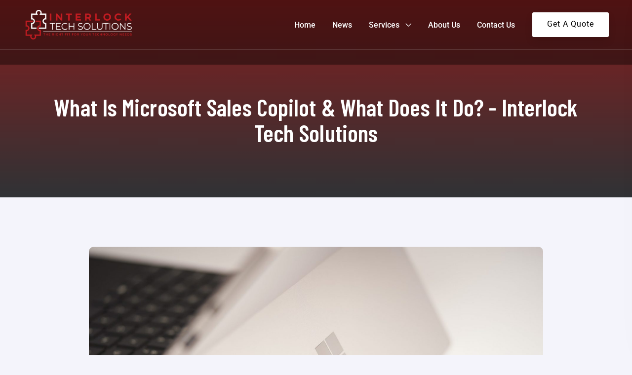

--- FILE ---
content_type: text/html; charset=UTF-8
request_url: https://interlocktechsolutions.com/what-is-microsoft-sales-copilot-what-does-it-do/
body_size: 19678
content:
<!doctype html>
<html lang="en">
<head>
<meta charset="UTF-8">
<meta name="viewport" content="width=device-width, initial-scale=1">
<link rel="profile" href="//gmpg.org/xfn/11">
<meta name='robots' content='index, follow, max-image-preview:large, max-snippet:-1, max-video-preview:-1' />
<link rel="shortcut icon" href="https://interlocktechsolutions.com/wp-content/themes/utech/assets/img/favicon.png"/>
<!-- This site is optimized with the Yoast SEO plugin v26.8 - https://yoast.com/product/yoast-seo-wordpress/ -->
<title>What Is Microsoft Sales Copilot &amp; What Does It Do? - Interlock Tech Solutions</title>
<link rel="canonical" href="https://interlocktechsolutions.com/what-is-microsoft-sales-copilot-what-does-it-do/" />
<meta property="og:locale" content="en_US" />
<meta property="og:type" content="article" />
<meta property="og:title" content="What Is Microsoft Sales Copilot &amp; What Does It Do? - Interlock Tech Solutions" />
<meta property="og:description" content="The use of AI-driven processes is exploding. Every time you turn around, software has gotten more intelligent. Harnessing the power [&hellip;]" />
<meta property="og:url" content="https://interlocktechsolutions.com/what-is-microsoft-sales-copilot-what-does-it-do/" />
<meta property="og:site_name" content="Interlock Tech Solutions" />
<meta property="article:published_time" content="2023-11-25T12:00:00+00:00" />
<meta property="article:modified_time" content="2024-09-19T16:46:38+00:00" />
<meta property="og:image" content="https://interlocktechsolutions.com/wp-content/uploads/2023/10/What-Is-Microsoft-Sales-Copilot-What-Does-It-Do_-scaled-1.jpg" />
<meta property="og:image:width" content="2560" />
<meta property="og:image:height" content="1707" />
<meta property="og:image:type" content="image/jpeg" />
<meta name="author" content="Interlock1" />
<meta name="twitter:card" content="summary_large_image" />
<meta name="twitter:label1" content="Written by" />
<meta name="twitter:data1" content="Interlock1" />
<meta name="twitter:label2" content="Est. reading time" />
<meta name="twitter:data2" content="4 minutes" />
<script type="application/ld+json" class="yoast-schema-graph">{"@context":"https://schema.org","@graph":[{"@type":"Article","@id":"https://interlocktechsolutions.com/what-is-microsoft-sales-copilot-what-does-it-do/#article","isPartOf":{"@id":"https://interlocktechsolutions.com/what-is-microsoft-sales-copilot-what-does-it-do/"},"author":{"name":"Interlock1","@id":"https://interlocktechsolutions.com/#/schema/person/ce83b84b5f48aa048def40993201c139"},"headline":"What Is Microsoft Sales Copilot &amp; What Does It Do?","datePublished":"2023-11-25T12:00:00+00:00","dateModified":"2024-09-19T16:46:38+00:00","mainEntityOfPage":{"@id":"https://interlocktechsolutions.com/what-is-microsoft-sales-copilot-what-does-it-do/"},"wordCount":870,"publisher":{"@id":"https://interlocktechsolutions.com/#organization"},"image":{"@id":"https://interlocktechsolutions.com/what-is-microsoft-sales-copilot-what-does-it-do/#primaryimage"},"thumbnailUrl":"https://interlocktechsolutions.com/wp-content/uploads/2023/10/What-Is-Microsoft-Sales-Copilot-What-Does-It-Do_-scaled-1.jpg","articleSection":["Microsoft"],"inLanguage":"en"},{"@type":"WebPage","@id":"https://interlocktechsolutions.com/what-is-microsoft-sales-copilot-what-does-it-do/","url":"https://interlocktechsolutions.com/what-is-microsoft-sales-copilot-what-does-it-do/","name":"What Is Microsoft Sales Copilot &amp; What Does It Do? - Interlock Tech Solutions","isPartOf":{"@id":"https://interlocktechsolutions.com/#website"},"primaryImageOfPage":{"@id":"https://interlocktechsolutions.com/what-is-microsoft-sales-copilot-what-does-it-do/#primaryimage"},"image":{"@id":"https://interlocktechsolutions.com/what-is-microsoft-sales-copilot-what-does-it-do/#primaryimage"},"thumbnailUrl":"https://interlocktechsolutions.com/wp-content/uploads/2023/10/What-Is-Microsoft-Sales-Copilot-What-Does-It-Do_-scaled-1.jpg","datePublished":"2023-11-25T12:00:00+00:00","dateModified":"2024-09-19T16:46:38+00:00","breadcrumb":{"@id":"https://interlocktechsolutions.com/what-is-microsoft-sales-copilot-what-does-it-do/#breadcrumb"},"inLanguage":"en","potentialAction":[{"@type":"ReadAction","target":["https://interlocktechsolutions.com/what-is-microsoft-sales-copilot-what-does-it-do/"]}]},{"@type":"ImageObject","inLanguage":"en","@id":"https://interlocktechsolutions.com/what-is-microsoft-sales-copilot-what-does-it-do/#primaryimage","url":"https://interlocktechsolutions.com/wp-content/uploads/2023/10/What-Is-Microsoft-Sales-Copilot-What-Does-It-Do_-scaled-1.jpg","contentUrl":"https://interlocktechsolutions.com/wp-content/uploads/2023/10/What-Is-Microsoft-Sales-Copilot-What-Does-It-Do_-scaled-1.jpg","width":2560,"height":1707,"caption":"white laptop computer on white table"},{"@type":"BreadcrumbList","@id":"https://interlocktechsolutions.com/what-is-microsoft-sales-copilot-what-does-it-do/#breadcrumb","itemListElement":[{"@type":"ListItem","position":1,"name":"News","item":"https://interlocktechsolutions.com/blog/"},{"@type":"ListItem","position":2,"name":"What Is Microsoft Sales Copilot &amp; What Does It Do?"}]},{"@type":"WebSite","@id":"https://interlocktechsolutions.com/#website","url":"https://interlocktechsolutions.com/","name":"Interlock Tech Solutions","description":"The Right Fit For Your Technology Needs","publisher":{"@id":"https://interlocktechsolutions.com/#organization"},"potentialAction":[{"@type":"SearchAction","target":{"@type":"EntryPoint","urlTemplate":"https://interlocktechsolutions.com/?s={search_term_string}"},"query-input":{"@type":"PropertyValueSpecification","valueRequired":true,"valueName":"search_term_string"}}],"inLanguage":"en"},{"@type":"Organization","@id":"https://interlocktechsolutions.com/#organization","name":"Interlock Tech Solutions, LLC","url":"https://interlocktechsolutions.com/","logo":{"@type":"ImageObject","inLanguage":"en","@id":"https://interlocktechsolutions.com/#/schema/logo/image/","url":"https://interlocktechsolutions.com/wp-content/uploads/2022/05/INTERLOCK-Logo-onWhite.png","contentUrl":"https://interlocktechsolutions.com/wp-content/uploads/2022/05/INTERLOCK-Logo-onWhite.png","width":300,"height":80,"caption":"Interlock Tech Solutions, LLC"},"image":{"@id":"https://interlocktechsolutions.com/#/schema/logo/image/"}},{"@type":"Person","@id":"https://interlocktechsolutions.com/#/schema/person/ce83b84b5f48aa048def40993201c139","name":"Interlock1","image":{"@type":"ImageObject","inLanguage":"en","@id":"https://interlocktechsolutions.com/#/schema/person/image/","url":"https://secure.gravatar.com/avatar/a4f73015aabad4ccea395bce0c889a040e341c7c5a07a319f9dc732b4e79895c?s=96&d=mm&r=g","contentUrl":"https://secure.gravatar.com/avatar/a4f73015aabad4ccea395bce0c889a040e341c7c5a07a319f9dc732b4e79895c?s=96&d=mm&r=g","caption":"Interlock1"},"url":"https://interlocktechsolutions.com/author/interlock1/"}]}</script>
<!-- / Yoast SEO plugin. -->
<link rel='dns-prefetch' href='//ajax.googleapis.com' />
<link rel='dns-prefetch' href='//stats.wp.com' />
<link rel='dns-prefetch' href='//fonts.googleapis.com' />
<link rel="alternate" type="application/rss+xml" title="Interlock Tech Solutions &raquo; Feed" href="https://interlocktechsolutions.com/feed/" />
<link rel="alternate" type="application/rss+xml" title="Interlock Tech Solutions &raquo; Comments Feed" href="https://interlocktechsolutions.com/comments/feed/" />
<link rel="alternate" type="application/rss+xml" title="Interlock Tech Solutions &raquo; What Is Microsoft Sales Copilot &amp; What Does It Do? Comments Feed" href="https://interlocktechsolutions.com/what-is-microsoft-sales-copilot-what-does-it-do/feed/" />
<link rel="alternate" title="oEmbed (JSON)" type="application/json+oembed" href="https://interlocktechsolutions.com/wp-json/oembed/1.0/embed?url=https%3A%2F%2Finterlocktechsolutions.com%2Fwhat-is-microsoft-sales-copilot-what-does-it-do%2F" />
<link rel="alternate" title="oEmbed (XML)" type="text/xml+oembed" href="https://interlocktechsolutions.com/wp-json/oembed/1.0/embed?url=https%3A%2F%2Finterlocktechsolutions.com%2Fwhat-is-microsoft-sales-copilot-what-does-it-do%2F&#038;format=xml" />
<!-- This site uses the Google Analytics by MonsterInsights plugin v9.11.1 - Using Analytics tracking - https://www.monsterinsights.com/ -->
<script src="//www.googletagmanager.com/gtag/js?id=G-D2VK8X2KFX"  data-cfasync="false" data-wpfc-render="false" async></script>
<script data-cfasync="false" data-wpfc-render="false">
var mi_version = '9.11.1';
var mi_track_user = true;
var mi_no_track_reason = '';
var MonsterInsightsDefaultLocations = {"page_location":"https:\/\/interlocktechsolutions.com\/what-is-microsoft-sales-copilot-what-does-it-do\/"};
if ( typeof MonsterInsightsPrivacyGuardFilter === 'function' ) {
var MonsterInsightsLocations = (typeof MonsterInsightsExcludeQuery === 'object') ? MonsterInsightsPrivacyGuardFilter( MonsterInsightsExcludeQuery ) : MonsterInsightsPrivacyGuardFilter( MonsterInsightsDefaultLocations );
} else {
var MonsterInsightsLocations = (typeof MonsterInsightsExcludeQuery === 'object') ? MonsterInsightsExcludeQuery : MonsterInsightsDefaultLocations;
}
var disableStrs = [
'ga-disable-G-D2VK8X2KFX',
];
/* Function to detect opted out users */
function __gtagTrackerIsOptedOut() {
for (var index = 0; index < disableStrs.length; index++) {
if (document.cookie.indexOf(disableStrs[index] + '=true') > -1) {
return true;
}
}
return false;
}
/* Disable tracking if the opt-out cookie exists. */
if (__gtagTrackerIsOptedOut()) {
for (var index = 0; index < disableStrs.length; index++) {
window[disableStrs[index]] = true;
}
}
/* Opt-out function */
function __gtagTrackerOptout() {
for (var index = 0; index < disableStrs.length; index++) {
document.cookie = disableStrs[index] + '=true; expires=Thu, 31 Dec 2099 23:59:59 UTC; path=/';
window[disableStrs[index]] = true;
}
}
if ('undefined' === typeof gaOptout) {
function gaOptout() {
__gtagTrackerOptout();
}
}
window.dataLayer = window.dataLayer || [];
window.MonsterInsightsDualTracker = {
helpers: {},
trackers: {},
};
if (mi_track_user) {
function __gtagDataLayer() {
dataLayer.push(arguments);
}
function __gtagTracker(type, name, parameters) {
if (!parameters) {
parameters = {};
}
if (parameters.send_to) {
__gtagDataLayer.apply(null, arguments);
return;
}
if (type === 'event') {
parameters.send_to = monsterinsights_frontend.v4_id;
var hookName = name;
if (typeof parameters['event_category'] !== 'undefined') {
hookName = parameters['event_category'] + ':' + name;
}
if (typeof MonsterInsightsDualTracker.trackers[hookName] !== 'undefined') {
MonsterInsightsDualTracker.trackers[hookName](parameters);
} else {
__gtagDataLayer('event', name, parameters);
}
} else {
__gtagDataLayer.apply(null, arguments);
}
}
__gtagTracker('js', new Date());
__gtagTracker('set', {
'developer_id.dZGIzZG': true,
});
if ( MonsterInsightsLocations.page_location ) {
__gtagTracker('set', MonsterInsightsLocations);
}
__gtagTracker('config', 'G-D2VK8X2KFX', {"forceSSL":"true","link_attribution":"true"} );
window.gtag = __gtagTracker;										(function () {
/* https://developers.google.com/analytics/devguides/collection/analyticsjs/ */
/* ga and __gaTracker compatibility shim. */
var noopfn = function () {
return null;
};
var newtracker = function () {
return new Tracker();
};
var Tracker = function () {
return null;
};
var p = Tracker.prototype;
p.get = noopfn;
p.set = noopfn;
p.send = function () {
var args = Array.prototype.slice.call(arguments);
args.unshift('send');
__gaTracker.apply(null, args);
};
var __gaTracker = function () {
var len = arguments.length;
if (len === 0) {
return;
}
var f = arguments[len - 1];
if (typeof f !== 'object' || f === null || typeof f.hitCallback !== 'function') {
if ('send' === arguments[0]) {
var hitConverted, hitObject = false, action;
if ('event' === arguments[1]) {
if ('undefined' !== typeof arguments[3]) {
hitObject = {
'eventAction': arguments[3],
'eventCategory': arguments[2],
'eventLabel': arguments[4],
'value': arguments[5] ? arguments[5] : 1,
}
}
}
if ('pageview' === arguments[1]) {
if ('undefined' !== typeof arguments[2]) {
hitObject = {
'eventAction': 'page_view',
'page_path': arguments[2],
}
}
}
if (typeof arguments[2] === 'object') {
hitObject = arguments[2];
}
if (typeof arguments[5] === 'object') {
Object.assign(hitObject, arguments[5]);
}
if ('undefined' !== typeof arguments[1].hitType) {
hitObject = arguments[1];
if ('pageview' === hitObject.hitType) {
hitObject.eventAction = 'page_view';
}
}
if (hitObject) {
action = 'timing' === arguments[1].hitType ? 'timing_complete' : hitObject.eventAction;
hitConverted = mapArgs(hitObject);
__gtagTracker('event', action, hitConverted);
}
}
return;
}
function mapArgs(args) {
var arg, hit = {};
var gaMap = {
'eventCategory': 'event_category',
'eventAction': 'event_action',
'eventLabel': 'event_label',
'eventValue': 'event_value',
'nonInteraction': 'non_interaction',
'timingCategory': 'event_category',
'timingVar': 'name',
'timingValue': 'value',
'timingLabel': 'event_label',
'page': 'page_path',
'location': 'page_location',
'title': 'page_title',
'referrer' : 'page_referrer',
};
for (arg in args) {
if (!(!args.hasOwnProperty(arg) || !gaMap.hasOwnProperty(arg))) {
hit[gaMap[arg]] = args[arg];
} else {
hit[arg] = args[arg];
}
}
return hit;
}
try {
f.hitCallback();
} catch (ex) {
}
};
__gaTracker.create = newtracker;
__gaTracker.getByName = newtracker;
__gaTracker.getAll = function () {
return [];
};
__gaTracker.remove = noopfn;
__gaTracker.loaded = true;
window['__gaTracker'] = __gaTracker;
})();
} else {
console.log("");
(function () {
function __gtagTracker() {
return null;
}
window['__gtagTracker'] = __gtagTracker;
window['gtag'] = __gtagTracker;
})();
}
</script>
<!-- / Google Analytics by MonsterInsights -->
<style id='wp-img-auto-sizes-contain-inline-css'>
img:is([sizes=auto i],[sizes^="auto," i]){contain-intrinsic-size:3000px 1500px}
/*# sourceURL=wp-img-auto-sizes-contain-inline-css */
</style>
<link rel='stylesheet' id='wp-block-library-css' href='//interlocktechsolutions.com/wp-content/cache/wpfc-minified/9jhwfq5x/dpvdf.css' media='all' />
<style id='classic-theme-styles-inline-css'>
/*! This file is auto-generated */
.wp-block-button__link{color:#fff;background-color:#32373c;border-radius:9999px;box-shadow:none;text-decoration:none;padding:calc(.667em + 2px) calc(1.333em + 2px);font-size:1.125em}.wp-block-file__button{background:#32373c;color:#fff;text-decoration:none}
/*# sourceURL=/wp-includes/css/classic-themes.min.css */
</style>
<style id='ce4wp-subscribe-style-inline-css'>
.wp-block-ce4wp-subscribe{max-width:840px;margin:0 auto}.wp-block-ce4wp-subscribe .title{margin-bottom:0}.wp-block-ce4wp-subscribe .subTitle{margin-top:0;font-size:0.8em}.wp-block-ce4wp-subscribe .disclaimer{margin-top:5px;font-size:0.8em}.wp-block-ce4wp-subscribe .disclaimer .disclaimer-label{margin-left:10px}.wp-block-ce4wp-subscribe .inputBlock{width:100%;margin-bottom:10px}.wp-block-ce4wp-subscribe .inputBlock input{width:100%}.wp-block-ce4wp-subscribe .inputBlock label{display:inline-block}.wp-block-ce4wp-subscribe .submit-button{margin-top:25px;display:block}.wp-block-ce4wp-subscribe .required-text{display:inline-block;margin:0;padding:0;margin-left:0.3em}.wp-block-ce4wp-subscribe .onSubmission{height:0;max-width:840px;margin:0 auto}.wp-block-ce4wp-subscribe .firstNameSummary .lastNameSummary{text-transform:capitalize}.wp-block-ce4wp-subscribe .ce4wp-inline-notification{display:flex;flex-direction:row;align-items:center;padding:13px 10px;width:100%;height:40px;border-style:solid;border-color:orange;border-width:1px;border-left-width:4px;border-radius:3px;background:rgba(255,133,15,0.1);flex:none;order:0;flex-grow:1;margin:0px 0px}.wp-block-ce4wp-subscribe .ce4wp-inline-warning-text{font-style:normal;font-weight:normal;font-size:16px;line-height:20px;display:flex;align-items:center;color:#571600;margin-left:9px}.wp-block-ce4wp-subscribe .ce4wp-inline-warning-icon{color:orange}.wp-block-ce4wp-subscribe .ce4wp-inline-warning-arrow{color:#571600;margin-left:auto}.wp-block-ce4wp-subscribe .ce4wp-banner-clickable{cursor:pointer}.ce4wp-link{cursor:pointer}
.no-flex{display:block}.sub-header{margin-bottom:1em}
/*# sourceURL=https://interlocktechsolutions.com/wp-content/plugins/creative-mail-by-constant-contact/assets/js/block/subscribe.css */
</style>
<link rel='stylesheet' id='mediaelement-css' href='//interlocktechsolutions.com/wp-content/cache/wpfc-minified/mn01jufl/dpvdf.css' media='all' />
<link rel='stylesheet' id='wp-mediaelement-css' href='//interlocktechsolutions.com/wp-content/cache/wpfc-minified/jmazt6pb/dpvdf.css' media='all' />
<style id='jetpack-sharing-buttons-style-inline-css'>
.jetpack-sharing-buttons__services-list{display:flex;flex-direction:row;flex-wrap:wrap;gap:0;list-style-type:none;margin:5px;padding:0}.jetpack-sharing-buttons__services-list.has-small-icon-size{font-size:12px}.jetpack-sharing-buttons__services-list.has-normal-icon-size{font-size:16px}.jetpack-sharing-buttons__services-list.has-large-icon-size{font-size:24px}.jetpack-sharing-buttons__services-list.has-huge-icon-size{font-size:36px}@media print{.jetpack-sharing-buttons__services-list{display:none!important}}.editor-styles-wrapper .wp-block-jetpack-sharing-buttons{gap:0;padding-inline-start:0}ul.jetpack-sharing-buttons__services-list.has-background{padding:1.25em 2.375em}
/*# sourceURL=https://interlocktechsolutions.com/wp-content/plugins/jetpack/_inc/blocks/sharing-buttons/view.css */
</style>
<style id='global-styles-inline-css'>
:root{--wp--preset--aspect-ratio--square: 1;--wp--preset--aspect-ratio--4-3: 4/3;--wp--preset--aspect-ratio--3-4: 3/4;--wp--preset--aspect-ratio--3-2: 3/2;--wp--preset--aspect-ratio--2-3: 2/3;--wp--preset--aspect-ratio--16-9: 16/9;--wp--preset--aspect-ratio--9-16: 9/16;--wp--preset--color--black: #000000;--wp--preset--color--cyan-bluish-gray: #abb8c3;--wp--preset--color--white: #ffffff;--wp--preset--color--pale-pink: #f78da7;--wp--preset--color--vivid-red: #cf2e2e;--wp--preset--color--luminous-vivid-orange: #ff6900;--wp--preset--color--luminous-vivid-amber: #fcb900;--wp--preset--color--light-green-cyan: #7bdcb5;--wp--preset--color--vivid-green-cyan: #00d084;--wp--preset--color--pale-cyan-blue: #8ed1fc;--wp--preset--color--vivid-cyan-blue: #0693e3;--wp--preset--color--vivid-purple: #9b51e0;--wp--preset--gradient--vivid-cyan-blue-to-vivid-purple: linear-gradient(135deg,rgb(6,147,227) 0%,rgb(155,81,224) 100%);--wp--preset--gradient--light-green-cyan-to-vivid-green-cyan: linear-gradient(135deg,rgb(122,220,180) 0%,rgb(0,208,130) 100%);--wp--preset--gradient--luminous-vivid-amber-to-luminous-vivid-orange: linear-gradient(135deg,rgb(252,185,0) 0%,rgb(255,105,0) 100%);--wp--preset--gradient--luminous-vivid-orange-to-vivid-red: linear-gradient(135deg,rgb(255,105,0) 0%,rgb(207,46,46) 100%);--wp--preset--gradient--very-light-gray-to-cyan-bluish-gray: linear-gradient(135deg,rgb(238,238,238) 0%,rgb(169,184,195) 100%);--wp--preset--gradient--cool-to-warm-spectrum: linear-gradient(135deg,rgb(74,234,220) 0%,rgb(151,120,209) 20%,rgb(207,42,186) 40%,rgb(238,44,130) 60%,rgb(251,105,98) 80%,rgb(254,248,76) 100%);--wp--preset--gradient--blush-light-purple: linear-gradient(135deg,rgb(255,206,236) 0%,rgb(152,150,240) 100%);--wp--preset--gradient--blush-bordeaux: linear-gradient(135deg,rgb(254,205,165) 0%,rgb(254,45,45) 50%,rgb(107,0,62) 100%);--wp--preset--gradient--luminous-dusk: linear-gradient(135deg,rgb(255,203,112) 0%,rgb(199,81,192) 50%,rgb(65,88,208) 100%);--wp--preset--gradient--pale-ocean: linear-gradient(135deg,rgb(255,245,203) 0%,rgb(182,227,212) 50%,rgb(51,167,181) 100%);--wp--preset--gradient--electric-grass: linear-gradient(135deg,rgb(202,248,128) 0%,rgb(113,206,126) 100%);--wp--preset--gradient--midnight: linear-gradient(135deg,rgb(2,3,129) 0%,rgb(40,116,252) 100%);--wp--preset--font-size--small: 13px;--wp--preset--font-size--medium: 20px;--wp--preset--font-size--large: 36px;--wp--preset--font-size--x-large: 42px;--wp--preset--spacing--20: 0.44rem;--wp--preset--spacing--30: 0.67rem;--wp--preset--spacing--40: 1rem;--wp--preset--spacing--50: 1.5rem;--wp--preset--spacing--60: 2.25rem;--wp--preset--spacing--70: 3.38rem;--wp--preset--spacing--80: 5.06rem;--wp--preset--shadow--natural: 6px 6px 9px rgba(0, 0, 0, 0.2);--wp--preset--shadow--deep: 12px 12px 50px rgba(0, 0, 0, 0.4);--wp--preset--shadow--sharp: 6px 6px 0px rgba(0, 0, 0, 0.2);--wp--preset--shadow--outlined: 6px 6px 0px -3px rgb(255, 255, 255), 6px 6px rgb(0, 0, 0);--wp--preset--shadow--crisp: 6px 6px 0px rgb(0, 0, 0);}:where(.is-layout-flex){gap: 0.5em;}:where(.is-layout-grid){gap: 0.5em;}body .is-layout-flex{display: flex;}.is-layout-flex{flex-wrap: wrap;align-items: center;}.is-layout-flex > :is(*, div){margin: 0;}body .is-layout-grid{display: grid;}.is-layout-grid > :is(*, div){margin: 0;}:where(.wp-block-columns.is-layout-flex){gap: 2em;}:where(.wp-block-columns.is-layout-grid){gap: 2em;}:where(.wp-block-post-template.is-layout-flex){gap: 1.25em;}:where(.wp-block-post-template.is-layout-grid){gap: 1.25em;}.has-black-color{color: var(--wp--preset--color--black) !important;}.has-cyan-bluish-gray-color{color: var(--wp--preset--color--cyan-bluish-gray) !important;}.has-white-color{color: var(--wp--preset--color--white) !important;}.has-pale-pink-color{color: var(--wp--preset--color--pale-pink) !important;}.has-vivid-red-color{color: var(--wp--preset--color--vivid-red) !important;}.has-luminous-vivid-orange-color{color: var(--wp--preset--color--luminous-vivid-orange) !important;}.has-luminous-vivid-amber-color{color: var(--wp--preset--color--luminous-vivid-amber) !important;}.has-light-green-cyan-color{color: var(--wp--preset--color--light-green-cyan) !important;}.has-vivid-green-cyan-color{color: var(--wp--preset--color--vivid-green-cyan) !important;}.has-pale-cyan-blue-color{color: var(--wp--preset--color--pale-cyan-blue) !important;}.has-vivid-cyan-blue-color{color: var(--wp--preset--color--vivid-cyan-blue) !important;}.has-vivid-purple-color{color: var(--wp--preset--color--vivid-purple) !important;}.has-black-background-color{background-color: var(--wp--preset--color--black) !important;}.has-cyan-bluish-gray-background-color{background-color: var(--wp--preset--color--cyan-bluish-gray) !important;}.has-white-background-color{background-color: var(--wp--preset--color--white) !important;}.has-pale-pink-background-color{background-color: var(--wp--preset--color--pale-pink) !important;}.has-vivid-red-background-color{background-color: var(--wp--preset--color--vivid-red) !important;}.has-luminous-vivid-orange-background-color{background-color: var(--wp--preset--color--luminous-vivid-orange) !important;}.has-luminous-vivid-amber-background-color{background-color: var(--wp--preset--color--luminous-vivid-amber) !important;}.has-light-green-cyan-background-color{background-color: var(--wp--preset--color--light-green-cyan) !important;}.has-vivid-green-cyan-background-color{background-color: var(--wp--preset--color--vivid-green-cyan) !important;}.has-pale-cyan-blue-background-color{background-color: var(--wp--preset--color--pale-cyan-blue) !important;}.has-vivid-cyan-blue-background-color{background-color: var(--wp--preset--color--vivid-cyan-blue) !important;}.has-vivid-purple-background-color{background-color: var(--wp--preset--color--vivid-purple) !important;}.has-black-border-color{border-color: var(--wp--preset--color--black) !important;}.has-cyan-bluish-gray-border-color{border-color: var(--wp--preset--color--cyan-bluish-gray) !important;}.has-white-border-color{border-color: var(--wp--preset--color--white) !important;}.has-pale-pink-border-color{border-color: var(--wp--preset--color--pale-pink) !important;}.has-vivid-red-border-color{border-color: var(--wp--preset--color--vivid-red) !important;}.has-luminous-vivid-orange-border-color{border-color: var(--wp--preset--color--luminous-vivid-orange) !important;}.has-luminous-vivid-amber-border-color{border-color: var(--wp--preset--color--luminous-vivid-amber) !important;}.has-light-green-cyan-border-color{border-color: var(--wp--preset--color--light-green-cyan) !important;}.has-vivid-green-cyan-border-color{border-color: var(--wp--preset--color--vivid-green-cyan) !important;}.has-pale-cyan-blue-border-color{border-color: var(--wp--preset--color--pale-cyan-blue) !important;}.has-vivid-cyan-blue-border-color{border-color: var(--wp--preset--color--vivid-cyan-blue) !important;}.has-vivid-purple-border-color{border-color: var(--wp--preset--color--vivid-purple) !important;}.has-vivid-cyan-blue-to-vivid-purple-gradient-background{background: var(--wp--preset--gradient--vivid-cyan-blue-to-vivid-purple) !important;}.has-light-green-cyan-to-vivid-green-cyan-gradient-background{background: var(--wp--preset--gradient--light-green-cyan-to-vivid-green-cyan) !important;}.has-luminous-vivid-amber-to-luminous-vivid-orange-gradient-background{background: var(--wp--preset--gradient--luminous-vivid-amber-to-luminous-vivid-orange) !important;}.has-luminous-vivid-orange-to-vivid-red-gradient-background{background: var(--wp--preset--gradient--luminous-vivid-orange-to-vivid-red) !important;}.has-very-light-gray-to-cyan-bluish-gray-gradient-background{background: var(--wp--preset--gradient--very-light-gray-to-cyan-bluish-gray) !important;}.has-cool-to-warm-spectrum-gradient-background{background: var(--wp--preset--gradient--cool-to-warm-spectrum) !important;}.has-blush-light-purple-gradient-background{background: var(--wp--preset--gradient--blush-light-purple) !important;}.has-blush-bordeaux-gradient-background{background: var(--wp--preset--gradient--blush-bordeaux) !important;}.has-luminous-dusk-gradient-background{background: var(--wp--preset--gradient--luminous-dusk) !important;}.has-pale-ocean-gradient-background{background: var(--wp--preset--gradient--pale-ocean) !important;}.has-electric-grass-gradient-background{background: var(--wp--preset--gradient--electric-grass) !important;}.has-midnight-gradient-background{background: var(--wp--preset--gradient--midnight) !important;}.has-small-font-size{font-size: var(--wp--preset--font-size--small) !important;}.has-medium-font-size{font-size: var(--wp--preset--font-size--medium) !important;}.has-large-font-size{font-size: var(--wp--preset--font-size--large) !important;}.has-x-large-font-size{font-size: var(--wp--preset--font-size--x-large) !important;}
:where(.wp-block-post-template.is-layout-flex){gap: 1.25em;}:where(.wp-block-post-template.is-layout-grid){gap: 1.25em;}
:where(.wp-block-term-template.is-layout-flex){gap: 1.25em;}:where(.wp-block-term-template.is-layout-grid){gap: 1.25em;}
:where(.wp-block-columns.is-layout-flex){gap: 2em;}:where(.wp-block-columns.is-layout-grid){gap: 2em;}
:root :where(.wp-block-pullquote){font-size: 1.5em;line-height: 1.6;}
/*# sourceURL=global-styles-inline-css */
</style>
<link rel='stylesheet' id='contact-form-7-css' href='//interlocktechsolutions.com/wp-content/cache/wpfc-minified/k1oo640h/dpvdf.css' media='all' />
<link rel='stylesheet' id='ultimate-widgets-css' href='//interlocktechsolutions.com/wp-content/cache/wpfc-minified/6xlg834q/dpvdf.css' media='all' />
<link rel='stylesheet' id='themecore-widgets-css' href='//interlocktechsolutions.com/wp-content/cache/wpfc-minified/21j3iag/dpvdf.css' media='all' />
<link rel='stylesheet' id='themecore-overwrite-css' href='//interlocktechsolutions.com/wp-content/cache/wpfc-minified/qu8zny0o/dpvdf.css' media='all' />
<link rel='stylesheet' id='themecore-css' href='//interlocktechsolutions.com/wp-content/plugins/utechcore/assets/css/core-inline.css?ver=1.0.0' media='all' />
<link rel='stylesheet' id='utech-google-font-css' href='//fonts.googleapis.com/css?family=Barlow+Condensed%3A300%2C400%2C500%2C600%2C700%2C800%2C900%7CRoboto%3A300%2C400%2C500%2C600%2C700&#038;subset=latin%2Clatin-ext&#038;ver=6.9' media='all' />
<link rel='stylesheet' id='utech-style-css' href='//interlocktechsolutions.com/wp-content/themes/utech/style.css?ver=2.5.0' media='all' />
<link rel='stylesheet' id='animate-css' href='//interlocktechsolutions.com/wp-content/cache/wpfc-minified/8lbvx46k/dpvdf.css' media='all' />
<link rel='stylesheet' id='owl-carousel-css' href='//interlocktechsolutions.com/wp-content/cache/wpfc-minified/98aonx1e/dpvdf.css' media='all' />
<link rel='stylesheet' id='stellarnav-css' href='//interlocktechsolutions.com/wp-content/cache/wpfc-minified/buq7bqs/dpvdf.css' media='all' />
<link rel='stylesheet' id='selectbox-css' href='//interlocktechsolutions.com/wp-content/cache/wpfc-minified/9mgp5c6s/dpvdf.css' media='all' />
<link rel='stylesheet' id='nice-select-css' href='//interlocktechsolutions.com/wp-content/cache/wpfc-minified/k1joq89b/dpvdf.css' media='all' />
<link rel='stylesheet' id='bootstrap-css' href='//interlocktechsolutions.com/wp-content/cache/wpfc-minified/g3sqcpwx/dpvdf.css' media='all' />
<link rel='stylesheet' id='themify-css' href='//interlocktechsolutions.com/wp-content/cache/wpfc-minified/2ndvfrzd/dpvdf.css' media='all' />
<link rel='stylesheet' id='beicon-css' href='//interlocktechsolutions.com/wp-content/cache/wpfc-minified/qimwpxb8/dpvdf.css' media='all' />
<link rel='stylesheet' id='fontawesome-css' href='//interlocktechsolutions.com/wp-content/cache/wpfc-minified/dgss3kpw/dpvdf.css' media='all' />
<link rel='stylesheet' id='utech-default-css' href='//interlocktechsolutions.com/wp-content/cache/wpfc-minified/logfyx8p/dpvdf.css' media='all' />
<link rel='stylesheet' id='utech-typography-css' href='//interlocktechsolutions.com/wp-content/cache/wpfc-minified/1ghl7ba1/dpvdf.css' media='all' />
<link rel='stylesheet' id='utech-header-css' href='//interlocktechsolutions.com/wp-content/cache/wpfc-minified/g5pkmuz1/dpvdf.css' media='all' />
<link rel='stylesheet' id='utech-blog-css' href='//interlocktechsolutions.com/wp-content/cache/wpfc-minified/mk4st7mh/dpvdf.css' media='all' />
<link rel='stylesheet' id='utech-footer-css' href='//interlocktechsolutions.com/wp-content/cache/wpfc-minified/7abnmfi8/dpvdf.css' media='all' />
<link rel='stylesheet' id='utech-main-style-css' href='//interlocktechsolutions.com/wp-content/cache/wpfc-minified/mbw65tpo/dpvdf.css' media='all' />
<style id='utech-main-style-inline-css'>
.banner-area{
text-align:center;
}
.page-title h1,
.page-title,
.breadcumb,
.breadcumb a,
.breadcumb a span{
color:#ffffff;
}
.navbar-header h3 a{
color:;
}
.is-sticky .navbar-header h3 a{
color:;
}
@media (max-width: 991px) and (min-width: 768px){
.navbar-header h3 a {
color:;
}
.is-sticky .navbar-header h3 a {
color:;
}
}
@media only screen and (max-width: 767px){
.navbar-header h3 a {
color:;
}
.is-sticky .navbar-header h3 a {
color:;
}
}
.banner-area-bg::after{
opacity:0.70;
}
#main-nav{
margin-right:inherit;
}
.mainmenu-area-bg {
opacity: .;
}
.is-sticky .mainmenu-area-bg {
opacity: .1;
}
ul#nav li a {
color: #ffffff;
}
.is-sticky ul#nav li a,
ul#nav li li a {
color: ;
}
ul#nav li a:hover,
ul#nav li.active > a,
ul#nav li.current-menu-parent > a,
ul#nav li.current-menu-item > a,
ul#nav li.hover > a,
ul#nav li:hover > a{
color: #ff3a3a;
}
.is-sticky ul#nav li > a:hover,
.is-sticky ul#nav > li:hover > a,
.is-sticky ul#nav li ul li > a:hover,
.is-sticky ul#nav li.active > a,
.is-sticky ul#nav li.hover > a,
.is-sticky ul#nav li.current-menu-parent > a,
.is-sticky ul#nav li.current-menu-item > a {
color: ;
}
ul#nav li li a,
.is-sticky ul#nav li li a{
color: #ffffff !important;
}
ul#nav li ul li.hover > a,
ul#nav li.has-sub li.current-menu-item > a,
.is-sticky ul#nav li ul li.hover > a{
color: #ff3a3a !important;
background:  !important;
}
@media only screen and (min-width: 992px) {            
ul#nav>li.menu-item .wee {
display: block;
}
}
@media only screen and (min-width: 992px) {
ul#nav li ul li {
margin-bottom: 20px;
padding-left: 10px;
display: block;
}
ul#nav li ul li:last-child {
margin-bottom: 0;
}
.stellarnav ul li.mega>ul>li ul li a,
ul#nav li ul li a,
.is-sticky ul#nav li ul li a {
position: relative;
padding: 0;
display: inline-block;
}
.stellarnav ul li.mega>ul>li ul li a:after,
ul#nav li ul li a:after {
content: '';
width: 0%;
height: 1px;
background: #0045ff;
position: absolute;
right: 0;
bottom: 0;
transition: 0.5s;
transform: rotate(0) !important;
}
.stellarnav ul li.mega>ul>li ul li a:hover:after,
ul#nav li ul li a:hover:after,
ul#nav li ul li:hover > a:after {
width: 100%;
left: 0;
right: auto;
transform: rotate(0);
}
}
.mainmenu-area{
border-color:;
}
@media only screen and (max-width: 991px) {
.mainmenu-area{
border-color:;
}
.mainmenu-area-bg {
opacity: .;
}
.is-sticky .mainmenu-area-bg {
opacity: .;
}
.menu-toggle.full {
color:  !important;
border-color:;
}
.line {
stroke: ;
}
.is-sticky .menu-toggle.full {
color: ;
border-color: ;
}
.is-sticky .line {
stroke: ;
}
ul#nav li a,
ul#nav li li a,
.is-sticky ul#nav li a,
.is-sticky ul#nav li li a {
color:  !important;
}
ul#nav li.has-sub.open > a,
ul#nav > li > a:hover,
ul#nav li.active > a,
ul#nav li.current-menu-item > a,
ul#nav li.open.menu-item-has-children > a {
background:  !important;
color:  !important;
}
}
.footer-area-bg:after{
opacity:;
}
.elementor-981 .elementor-element.elementor-element-766f064 .sldier-content-area .owl-nav &gt; div &gt; div:hover {
color: #f00 !important;
}
@media (min-width: 993px) and (max-width: 1024px) {
.elementor-section.elementor-top-section.elementor-element.elementor-element-0b30be1 .area__title {
font-size: 45px;
}
.elementor-1307 .elementor-element.elementor-element-7f56616 .elementor-widget-container{
margin:0 !important;
}
.elementor-1307 .elementor-element.elementor-element-c9c3640 .single__counter{
transform: translateX(130px);
}
}
/* logo width */
.custom-logo-link img {
max-width: 368px;
}
/* Header before scroll */
#mainmenu-area-sticky-wrapper {
background-color: rgba(0,0,0,0.4);
height: 131px !important;
}
.scrolltotop {
color: #000 !important;
}
/*background colours */
.elementor-981 .elementor-element.elementor-element-0666521:not(.elementor-motion-effects-element-type-background), .elementor-981 .elementor-element.elementor-element-ecaeaae:not(.elementor-motion-effects-element-type-background), .elementor-981 .elementor-element.elementor-element-e0a96a3 .ultimate__single__portfolio, .elementor-981 .elementor-element.elementor-element-b777f4f:not(.elementor-motion-effects-element-type-background) {
background-color: rgb(241,242,242) !important;
}
/* home slider heading size */
.elementor-981 .elementor-element.elementor-element-a0aaf87 .slide__title {
font-size: 70px;
}
/* Nav menu */
.is-sticky ul#nav li &gt; a:hover, .is-sticky ul#nav &gt; li:hover &gt; a, .is-sticky ul#nav li ul li &gt; a:hover, .is-sticky ul#nav li.active &gt; a, .is-sticky ul#nav li.hover &gt; a, .is-sticky ul#nav li.current-menu-parent &gt; a, .is-sticky ul#nav li.current-menu-item &gt; a {
color: #f00 !important;
}
/* hide social media */
.ultimate__socials__buttons.socials__buttons__style__1 {
display: none;
}
/* button beside menu */
.header-action a, .header-action a.action-button, .header-action button {
color: #000 !important;
}
.header-action a::before, .header-action a.action-button::before, .header-action button::before {
background: #f00 !important;
}
.is-sticky .header-action a.action-button, 
.is-sticky  .header-action button {
color: #fff !important;
}
/* subtitles above titles */
.area__subtitle {
color: #000 !important;
}
.area__subtitle::before, .area__subtitle::after {
background-color: #f00 !important;
}
/* SERVICES - Round icon background colours */
.box__icon {
background-color: transparent;
background-color: transparent !important;
background-image: none !important;
}
.single__box::before {
background-image: linear-gradient(180deg, #FF0000 47%, #000000 100%) !important;
}
.single__box .box__title {
min-height: 70px;
}
/* other buttons */
.ultimate__btn {
background-image: linear-gradient(90deg, #f00 0%, #f00 100%) !important;
}
/* portfolio */
.ultimate__single__portfolio .portfolio__category {
background-image: none !important;
color: #f00 !important;
font-size: 18px !important;
font-weight: 600 !important;
letter-spacing: 0 !important;
}
/* FAQs */
.ultimate__adv__accordion .ultimate__accordion__list .ultimate__accordion__header {
color: #FFFFFF;
background-color: transparent;
background-image: linear-gradient(90deg, #000 0%, #F00 100%) !important;
}
/* Testimonials */
.testmonial__quote, .author__designation {
color: #f00 !important;
}
.elementor-981 .elementor-element.elementor-element-5c9f56b .area__subtitle {
400: ;
color: #fff !important;
}
/* Home Contact Us */
.elementor-981 .elementor-element.elementor-element-1c5a0b6 .area__subtitle {
color: #fff !important;
}
.elementor-981 .elementor-element.elementor-element-f98fa42 a.ultimate__btn, .elementor-981 .elementor-element.elementor-element-f98fa42 .ultimate__btn {
color: #000 !important;
background-image: linear-gradient(90deg, #fff 0%, #fff 100%) !important;
}
.elementor-981 .elementor-element.elementor-element-1c5a0b6 .area__title {
max-width: 480px !important;
}
/* Footer */
footer .info__box__icon {
font-size: 18px;
color: #fff !important;
}
.is-sticky ul#nav li &gt; a:hover, .is-sticky ul#nav &gt; li:hover &gt; a, .is-sticky ul#nav li ul li &gt; a:hover, .is-sticky ul#nav li.active &gt; a, .is-sticky ul#nav li.hover &gt; a, .is-sticky ul#nav li.current-menu-parent &gt; a, .is-sticky ul#nav li.current-menu-item &gt; a{	color: #f00 !important;
}
@media only screen and (min-width: 992px){
ul#nav li ul {
background: #1d2327;
}
.stellarnav ul ul {
border-bottom: 3px solid #f00;
}
}
/*# sourceURL=utech-main-style-inline-css */
</style>
<script src="https://interlocktechsolutions.com/wp-includes/js/jquery/jquery.min.js?ver=3.7.1" id="jquery-core-js"></script>
<script src="https://interlocktechsolutions.com/wp-includes/js/jquery/jquery-migrate.min.js?ver=3.4.1" id="jquery-migrate-js"></script>
<script src="https://interlocktechsolutions.com/wp-content/plugins/google-analytics-for-wordpress/assets/js/frontend-gtag.min.js?ver=9.11.1" id="monsterinsights-frontend-script-js" async data-wp-strategy="async"></script>
<script data-cfasync="false" data-wpfc-render="false" id='monsterinsights-frontend-script-js-extra'>var monsterinsights_frontend = {"js_events_tracking":"true","download_extensions":"doc,pdf,ppt,zip,xls,docx,pptx,xlsx","inbound_paths":"[{\"path\":\"\\\/go\\\/\",\"label\":\"affiliate\"},{\"path\":\"\\\/recommend\\\/\",\"label\":\"affiliate\"}]","home_url":"https:\/\/interlocktechsolutions.com","hash_tracking":"false","v4_id":"G-D2VK8X2KFX"};</script>
<script id="csf-google-web-fonts-js-extra">
var WebFontConfig = {"google":{"families":["Barlow Condensed:600"]}};
//# sourceURL=csf-google-web-fonts-js-extra
</script>
<script src="//ajax.googleapis.com/ajax/libs/webfont/1.6.26/webfont.js" id="csf-google-web-fonts-js"></script>
<link rel="https://api.w.org/" href="https://interlocktechsolutions.com/wp-json/" /><link rel="alternate" title="JSON" type="application/json" href="https://interlocktechsolutions.com/wp-json/wp/v2/posts/4211" /><link rel="EditURI" type="application/rsd+xml" title="RSD" href="https://interlocktechsolutions.com/xmlrpc.php?rsd" />
<meta name="generator" content="WordPress 6.9" />
<link rel='shortlink' href='https://interlocktechsolutions.com/?p=4211' />
<style>img#wpstats{display:none}</style>
<link rel="pingback" href="https://interlocktechsolutions.com/xmlrpc.php"><meta name="generator" content="Elementor 3.34.4; features: additional_custom_breakpoints; settings: css_print_method-external, google_font-enabled, font_display-auto">
<style>
.e-con.e-parent:nth-of-type(n+4):not(.e-lazyloaded):not(.e-no-lazyload),
.e-con.e-parent:nth-of-type(n+4):not(.e-lazyloaded):not(.e-no-lazyload) * {
background-image: none !important;
}
@media screen and (max-height: 1024px) {
.e-con.e-parent:nth-of-type(n+3):not(.e-lazyloaded):not(.e-no-lazyload),
.e-con.e-parent:nth-of-type(n+3):not(.e-lazyloaded):not(.e-no-lazyload) * {
background-image: none !important;
}
}
@media screen and (max-height: 640px) {
.e-con.e-parent:nth-of-type(n+2):not(.e-lazyloaded):not(.e-no-lazyload),
.e-con.e-parent:nth-of-type(n+2):not(.e-lazyloaded):not(.e-no-lazyload) * {
background-image: none !important;
}
}
</style>
<style type="text/css">h1{font-family:"Barlow Condensed";font-weight:600;}h2{font-family:"Barlow Condensed";font-weight:600;}h3{font-family:"Barlow Condensed";font-weight:600;}.banner-area-bg{background-image:linear-gradient(#dd3333,#515151),url(https://interlocktechsolutions.com/wp-content/uploads/2021/06/abs_bg_6.jpg);background-position:center center;background-repeat:no-repeat;background-attachment:scroll;background-size:cover;}.banner-area-bg:after{background-image:linear-gradient(#000000,#dd4949);background-blend-mode:multiply;}.banner-area-bg:after{opacity:0.4 ;}.banner-area,.page-title h1,.page-title,.breadcumb,.breadcumb a,.breadcumb a span,.breadcumb span,.breadcumb span.active{color:#ffffff;}.banner-area a{color:#ffffff;}.banner-area a:hover{color:#ffffff;}.banner-area .breadcumb a{color:#ffffff;}.banner-area .breadcumb a:hover{color:#ffffff;}.banner-area .breadcumb a span{color:#ffffff;}.banner-area .breadcumb a span:hover{color:#ffffff;}.breadcumb span{color:#ffffff;}.breadcumb span:hover{color:#ffffff;}.breadcumb span.active{color:#ffffff;}.breadcumb span.active:hover{color:#ffffff;}.banner-area .breadcumb span.active:last-child{color:#ffffff;}.is-sticky .mainmenu-area-bg,.sticky-active .mainmenu-area-bg{opacity:1 ;}.preeloader{background-color:#ffffff;background-position:center center;background-repeat:repeat;background-size:cover;}.top-bar .social-profile ul li a{border-top-width:0px;border-right-width:0px;border-bottom-width:0px;border-left-width:0px;border-style:solid;}.top-bar .social-profile ul li a:hover{border-top-width:0px;border-right-width:0px;border-bottom-width:0px;border-left-width:0px;border-style:solid;}.offcanvas__social ul li a:hover{border-top-width:0px;border-right-width:0px;border-bottom-width:0px;border-left-width:0px;border-style:solid;}.offcanvas__social ul li a:hover:hover{border-top-width:0px;border-right-width:0px;border-bottom-width:0px;border-left-width:0px;border-style:solid;}.footer-area .social-profile ul li a{border-top-width:0px;border-right-width:0px;border-bottom-width:0px;border-left-width:0px;border-style:solid;}.footer-area .social-profile ul li a:hover{border-top-width:0px;border-right-width:0px;border-bottom-width:0px;border-left-width:0px;border-style:solid;}.footer-bottom{border-top-width:0px;border-right-width:0px;border-bottom-width:0px;border-left-width:0px;border-color:#182044;border-style:solid;}.footer-top a{color:#ffffff!important;}.footer-top a:hover{color:#0045ff!important;}.footer-area .widget_pages ul li a{color:#ffffff!important;}.footer-area .widget_pages ul li a:hover{color:#0045ff!important;}.footer-area .widget_nav_menu ul li a{color:#ffffff!important;}.footer-area .widget_nav_menu ul li a:hover{color:#0045ff!important;}.footer-area h1,.footer-area h2,.footer-area h3,.footer-area h4,.footer-area h5,.footer-area h6{color:#ffffff;}.footer-area h3{border-color:#ffffff}.footer-area h3:before,.footer-area h3:after{background:#ffffff}.footer-bottom{border-top-width:0px;border-right-width:0px;border-bottom-width:0px;border-left-width:0px;border-color:#182044;border-style:solid;}.footer-bottom{padding-top:30px;padding-bottom:30px;}</style>		<style id="wp-custom-css">
.is-sticky ul#nav li > a:hover, .is-sticky ul#nav > li:hover > a, .is-sticky ul#nav li ul li > a:hover, .is-sticky ul#nav li.active > a, .is-sticky ul#nav li.hover > a, .is-sticky ul#nav li.current-menu-parent > a, .is-sticky ul#nav li.current-menu-item > a, .elementor-981 .elementor-element.elementor-element-766f064 .sldier-content-area .owl-nav > div > div:hover{
color:#f00;
}
.elementor-1488 .elementor-element.elementor-element-243682e .member__designation {
color: #f00;
}
.elementor-981 .elementor-element.elementor-element-766f064 .sldier-content-area .owl-nav > div:hover {
color: #FFFFFF;
background-color: #f00;
}
.custom-logo-link img {
max-width: 368px;
max-height: 60px;
}
ul#nav li a:hover, ul#nav li.active > a, ul#nav li.current-menu-parent > a, ul#nav li.current-menu-item > a, ul#nav li.hover > a, ul#nav li:hover > a {
color: #ffffff;
}
ul#nav li li a {
color: #fff;
}
ul#nav li li a:hover {
color: #fff;
}
ul#nav > li.menu-item .wee {
background-color: #fff;
}
.stellarnav ul li.mega > ul > li ul li a::after, ul#nav li ul li a::after {
background: #fff;
}
ul#nav li ul li.hover > a, ul#nav li.has-sub li.current-menu-item > a, .is-sticky ul#nav li ul li.hover > a {
color: #fff !important;
background:  !important;
}
@media screen and (max-width:991px){
ul#nav li a:hover, ul#nav li.active > a, ul#nav li.current-menu-item > a, ul#nav li.has-sub.open > a, ul#nav li.hover > a, ul#nav li.open.menu-item-has-children > a {
background: #ffffff !important;
color: #f00 !important;
}
ul#nav li ul li.hover > a, ul#nav li.has-sub li.current-menu-item > a, .is-sticky ul#nav li ul li.hover > a {
color: #000 !important;
}
ul#nav li a {
color: #000 !important;
}
.elementor-widget-social-icons .elementor-grid {
text-align: center;
}
}
</style>
</head>
<body class="wp-singular post-template-default single single-post postid-4211 single-format-standard wp-theme-utech header__style__1 utech__main__class elementor-default elementor-kit-5"  data-spy="scroll" data-target=".mainmenu-area" data-offset="90">
<header class="header-area" id="scrolltotop">
<div class="header-top-area">
<!-- MAINMENU AREA -->
<div class="mainmenu-area" id="mainmenu-area">
<div class="mainmenu-area-bg"></div>
<nav class="navbar">
<div class="container container__full">
<div class="row">
<div class="col-md-12 flex-v-center">
<div class="navbar-header">
<a href="https://interlocktechsolutions.com/" class="custom-logo-link default-logo">
<img src="https://interlocktechsolutions.com/wp-content/uploads/2022/05/INTERLOCK-Logo-onBlack.png" alt="Interlock Tech Solutions">            </a>
<a href="https://interlocktechsolutions.com/" class="custom-logo-link sticky-logo">
<img src="https://interlocktechsolutions.com/wp-content/uploads/2022/05/INTERLOCK-Logo-onWhite.png" alt="Interlock Tech Solutions">            </a>
</div>
<svg class="humberger__menu__toggle ham hamRotate ham8" viewBox="0 0 100 100" width="60">
<path class="line top" d="m 30,33 h 40 c 3.722839,0 7.5,3.126468 7.5,8.578427 0,5.451959 -2.727029,8.421573 -7.5,8.421573 h -20" />
<path class="line middle" d="m 30,50 h 40" />
<path class="line bottom" d="m 70,67 h -40 c 0,0 -7.5,-0.802118 -7.5,-8.365747 0,-7.563629 7.5,-8.634253 7.5,-8.634253 h 20" />
</svg>
<div id="main-nav" class="stellarnav"><ul id="nav" class="nav navbar-nav pull-right"><li class="menu-item menu-item-type-post_type menu-item-object-page menu-item-home"><a href="https://interlocktechsolutions.com/">Home</a></li>
<li class="menu-item menu-item-type-post_type menu-item-object-page current_page_parent"><a href="https://interlocktechsolutions.com/blog/">News</a></li>
<li class="menu-item menu-item-type-post_type menu-item-object-page menu-item-has-children"><a href="https://interlocktechsolutions.com/services/">Services</a>
<ul class="sub-menu">
<li class="menu-item menu-item-type-custom menu-item-object-custom"><a href="https://interlocktechsolutions.com/services#audio-video">Audio Visual</a></li>
<li class="menu-item menu-item-type-custom menu-item-object-custom"><a href="https://interlocktechsolutions.com/services#backups">Backups</a></li>
<li class="menu-item menu-item-type-custom menu-item-object-custom"><a href="https://interlocktechsolutions.com/services#cloud-solutions">Cloud Solutions</a></li>
<li class="menu-item menu-item-type-custom menu-item-object-custom"><a href="https://interlocktechsolutions.com/services#emails">Email</a></li>
<li class="menu-item menu-item-type-custom menu-item-object-custom"><a href="https://interlocktechsolutions.com/services#endpoint-monitoring-and-management">Endpoint Monitoring &#038; Management</a></li>
<li class="menu-item menu-item-type-custom menu-item-object-custom"><a href="https://interlocktechsolutions.com/services#it-asset-management">IT Asset Management</a></li>
<li class="menu-item menu-item-type-custom menu-item-object-custom"><a href="https://interlocktechsolutions.com/services#network-monitoring-management">Network Monitoring &#038; Management</a></li>
<li class="menu-item menu-item-type-custom menu-item-object-custom"><a href="https://interlocktechsolutions.com/services#patch-management">Patch Management</a></li>
<li class="menu-item menu-item-type-custom menu-item-object-custom"><a href="https://interlocktechsolutions.com/services#remote-access-vpn">Remote Access (VPN)</a></li>
<li class="menu-item menu-item-type-custom menu-item-object-custom"><a href="https://interlocktechsolutions.com/services#service-desk">Service Desk</a></li>
<li class="menu-item menu-item-type-custom menu-item-object-custom"><a href="https://interlocktechsolutions.com/services#software-deployment">Software Deployment &#038; Data Services</a></li>
<li class="menu-item menu-item-type-custom menu-item-object-custom"><a href="https://interlocktechsolutions.com/services#unified-communications">Unified Communications</a></li>
</ul>
</li>
<li class="menu-item menu-item-type-post_type menu-item-object-page"><a href="https://interlocktechsolutions.com/about-us/">About Us</a></li>
<li class="menu-item menu-item-type-post_type menu-item-object-page"><a href="https://interlocktechsolutions.com/contact-us/">Contact Us</a></li>
</ul></div>
<div class="header-action d-none d-lg-flex">
<a class="action-button" href="https://interlocktechsolutions.com/contact-us/">Get A Quote</a>
</div>
</div>
</div>
</div>
</nav>
</div>
<!-- END MAINMENU AREA END -->
<!-- OFFCANVAS MENU START -->
<div class="offcanvas__mobile__menu__main__wrapper" id="offcanvas__mobile__menu__main__wrapper">
<div  class="offcanvas__menu__close__trigger" id="offcanvas__menu__close__trigger">
<img src="https://interlocktechsolutions.com/wp-content/themes/utech/assets/img/cross.svg" alt="Interlock Tech Solutions">
</div>
<div class="offcanvas__menu__wrapper">
<div class="offcanvas__menu__inner__content">
<div id="offcanvas__wrap" class="offcanvas__navigation"><ul id="offanvas__menu" class="offanvas__menu"><li class="menu-item menu-item-type-post_type menu-item-object-page menu-item-home"><a href="https://interlocktechsolutions.com/">Home</a></li>
<li class="menu-item menu-item-type-post_type menu-item-object-page current_page_parent"><a href="https://interlocktechsolutions.com/blog/">News</a></li>
<li class="menu-item menu-item-type-post_type menu-item-object-page menu-item-has-children"><a href="https://interlocktechsolutions.com/services/">Services</a>
<ul class="sub-menu">
<li class="menu-item menu-item-type-custom menu-item-object-custom"><a href="https://interlocktechsolutions.com/services#audio-video">Audio Visual</a></li>
<li class="menu-item menu-item-type-custom menu-item-object-custom"><a href="https://interlocktechsolutions.com/services#backups">Backups</a></li>
<li class="menu-item menu-item-type-custom menu-item-object-custom"><a href="https://interlocktechsolutions.com/services#cloud-solutions">Cloud Solutions</a></li>
<li class="menu-item menu-item-type-custom menu-item-object-custom"><a href="https://interlocktechsolutions.com/services#emails">Email</a></li>
<li class="menu-item menu-item-type-custom menu-item-object-custom"><a href="https://interlocktechsolutions.com/services#endpoint-monitoring-and-management">Endpoint Monitoring &#038; Management</a></li>
<li class="menu-item menu-item-type-custom menu-item-object-custom"><a href="https://interlocktechsolutions.com/services#it-asset-management">IT Asset Management</a></li>
<li class="menu-item menu-item-type-custom menu-item-object-custom"><a href="https://interlocktechsolutions.com/services#network-monitoring-management">Network Monitoring &#038; Management</a></li>
<li class="menu-item menu-item-type-custom menu-item-object-custom"><a href="https://interlocktechsolutions.com/services#patch-management">Patch Management</a></li>
<li class="menu-item menu-item-type-custom menu-item-object-custom"><a href="https://interlocktechsolutions.com/services#remote-access-vpn">Remote Access (VPN)</a></li>
<li class="menu-item menu-item-type-custom menu-item-object-custom"><a href="https://interlocktechsolutions.com/services#service-desk">Service Desk</a></li>
<li class="menu-item menu-item-type-custom menu-item-object-custom"><a href="https://interlocktechsolutions.com/services#software-deployment">Software Deployment &#038; Data Services</a></li>
<li class="menu-item menu-item-type-custom menu-item-object-custom"><a href="https://interlocktechsolutions.com/services#unified-communications">Unified Communications</a></li>
</ul>
</li>
<li class="menu-item menu-item-type-post_type menu-item-object-page"><a href="https://interlocktechsolutions.com/about-us/">About Us</a></li>
<li class="menu-item menu-item-type-post_type menu-item-object-page"><a href="https://interlocktechsolutions.com/contact-us/">Contact Us</a></li>
</ul></div>						
</div>
</div>
</div>
<!-- OFFCANVAS MENU END -->	
</div>
</header>                <div class="banner-area white">
<div class="banner-area-bg"></div>
<div class="container">
<div class="row">
<div class="col-md-12 col-xs-12">
<div class="page-title">
<h1>
What Is Microsoft Sales Copilot &amp; What Does It Do? - Interlock Tech Solutions                                </h1>
</div>
</div>
</div>
</div>
</div>
<div class="content-area section-padding">
<div class="container">
<div class="row">
<div class="col-lg-10 offset-lg-1">
<article id="post-4211" class="post-4211 post type-post status-publish format-standard has-post-thumbnail hentry category-microsoft no-social-count single-post-item">
<div class="post-media">
<img width="2560" height="1707" src="https://interlocktechsolutions.com/wp-content/uploads/2023/10/What-Is-Microsoft-Sales-Copilot-What-Does-It-Do_-scaled-1.jpg" class="attachment-post-thumbnail size-post-thumbnail wp-post-image" alt="white laptop computer on white table" decoding="async" srcset="https://interlocktechsolutions.com/wp-content/uploads/2023/10/What-Is-Microsoft-Sales-Copilot-What-Does-It-Do_-scaled-1.jpg 2560w, https://interlocktechsolutions.com/wp-content/uploads/2023/10/What-Is-Microsoft-Sales-Copilot-What-Does-It-Do_-scaled-1-300x200.jpg 300w, https://interlocktechsolutions.com/wp-content/uploads/2023/10/What-Is-Microsoft-Sales-Copilot-What-Does-It-Do_-scaled-1-1024x683.jpg 1024w, https://interlocktechsolutions.com/wp-content/uploads/2023/10/What-Is-Microsoft-Sales-Copilot-What-Does-It-Do_-scaled-1-768x512.jpg 768w, https://interlocktechsolutions.com/wp-content/uploads/2023/10/What-Is-Microsoft-Sales-Copilot-What-Does-It-Do_-scaled-1-1536x1024.jpg 1536w, https://interlocktechsolutions.com/wp-content/uploads/2023/10/What-Is-Microsoft-Sales-Copilot-What-Does-It-Do_-scaled-1-2048x1366.jpg 2048w, https://interlocktechsolutions.com/wp-content/uploads/2023/10/What-Is-Microsoft-Sales-Copilot-What-Does-It-Do_-scaled-1-495x330.jpg 495w, https://interlocktechsolutions.com/wp-content/uploads/2023/10/What-Is-Microsoft-Sales-Copilot-What-Does-It-Do_-scaled-1-270x180.jpg 270w" sizes="(max-width: 2560px) 100vw, 2560px" />			</div>
<div class="post-details">
<div class="single__post__top__meta">
<div class="post__date__and__category">
<div class="post__date__publish">
<a class="post__date" href="https://interlocktechsolutions.com/2023/11/25"><i class="fa fa-clock-o"></i> <time class="entry-date published" datetime="2023-11-25T12:00:00-06:00">November 25, 2023</time><time class="updated" datetime="2024-09-19T11:46:38-05:00">September 19, 2024</time></a>
</div> <div class="single__category"><a href="https://interlocktechsolutions.com/category/microsoft/"><i class="fa fa-folder-o"></i> Microsoft</a></div>							<div class="post-share">
<ul>
<li><a href="https://www.facebook.com/sharer/sharer.php?u=https://interlocktechsolutions.com/what-is-microsoft-sales-copilot-what-does-it-do/" target="_blank"><i class="ti ti-facebook"></i></a></li>
<li><a href="https://twitter.com/intent/tweet?text=What%20Is%20Microsoft%20Sales%20Copilot%20&#038;%20What%20Does%20It%20Do?&#038;url=https://interlocktechsolutions.com/what-is-microsoft-sales-copilot-what-does-it-do/&#038;via=Crunchify" target="_blank"><i class="ti ti-twitter"></i></a></li>
<li><a href="https://plus.google.com/share?url=https://interlocktechsolutions.com/what-is-microsoft-sales-copilot-what-does-it-do/" target="_blank"><i class="ti ti-google"></i></a></li>
<li><a href="https://www.linkedin.com/shareArticle?mini=true&#038;url=https://interlocktechsolutions.com/what-is-microsoft-sales-copilot-what-does-it-do/" target="_blank"><i class="ti ti-linkedin"></i></a></li>
</ul>
</div>
</div>
</div>
<div class="post-content fix">
<p>The use of AI-driven processes is exploding. Every time you turn around, software has gotten more intelligent. Harnessing the power of AI and machine learning is crucial for staying competitive.</p><p>Microsoft is a pioneer in the tech industry and this new AI era. It continues to lead the way with innovative solutions designed to empower businesses. One such innovation is <a href="https://support.microsoft.com/en-us/topic/introduction-to-microsoft-sales-copilot-e1b89ece-e97f-4a9d-9cdc-9018fde0a6a5" target="_blank" rel="noreferrer noopener">Microsoft Sales Copilot</a>.</p><p>This is a tool poised to reshape the future of business. Next, we&#8217;ll delve into what Microsoft Sales Copilot is. As well as how it is revolutionizing the world of sales and customer insights.</p><h2 class="wp-block-heading">The Birth of Microsoft Sales Copilot</h2><p>Microsoft Sales Copilot is the latest addition to the company&#8217;s robust portfolio. It was officially introduced in July 2023. It represents a significant leap forward in leveraging AI and machine learning. It’s designed specifically to enhance sales processes and customer engagement.</p><p>This groundbreaking tool is built on the foundation of Dynamics 365 Customer Insights. This is Microsoft&#8217;s platform for unifying customer data and delivering actionable insights. The tool combines the capabilities of Customer Insights with AI-driven features. Sales Copilot offers sales teams a comprehensive and intelligent solution. Both for customer engagement and relationship management.</p><h2 class="wp-block-heading">What Can Microsoft Sales Copilot Do?</h2><p></p><h3 class="wp-block-heading">Personalized Customer Insights</h3><p>Personalized customer insights is one of the core features of Microsoft Sales Copilot. It achieves this by leveraging AI and machine learning to analyze a wide range of data sources. This includes:</p><ul class="wp-block-list"><li>Customer behavior</li><li>Buying history</li><li>Customer interactions</li></ul><p>By aggregating and processing this data, Sales Copilot saves salespeople time. It can provide sales professionals with a 360-degree view of their customers. As well as help them understand preferences, needs, and potential pain points.</p><h3 class="wp-block-heading">AI-Driven Recommendations</h3><p>Sales Copilot doesn&#8217;t just stop at providing insights. It goes a step further by offering AI-driven recommendations. These recommendations guide sales teams in their interactions with customers.</p><p>For example, the tool can suggest things like:</p><ul class="wp-block-list"><li>The most appropriate communication channels</li><li>Timing for follow-ups</li><li>Tailored, client-specific content recommendations</li></ul><p>This level of personalization enables sales teams to engage with customers more effectively.</p><h3 class="wp-block-heading">Enhanced Collaboration</h3><p>Collaboration is a cornerstone of successful sales processes. Sales Copilot recognizes this by facilitating collaboration among team members. It provides a centralized platform where sales professionals can do things like:</p><ul class="wp-block-list"><li>Share customer insights</li><li>Discuss strategies</li><li>Collaborate on deals</li></ul><p>This improves internal communication. It also ensures sales team alignment in the approach to engaging with customers.</p><h3 class="wp-block-heading">Predictive Analytics</h3><p>Predictive analytics is another powerful aspect of Microsoft Sales Copilot. The tool analyzes historical data and customer behavior patterns. This allows it to predict future customer actions and trends.</p><p>This empowers sales teams to make informed decisions. As well as proactively address customer needs, rather than simply reacting to them.</p><h3 class="wp-block-heading">Seamless Integration</h3><p>Sales Copilot seamlessly integrates with other Microsoft tools and services. This creates a unified ecosystem. This integration allows for a smooth flow of data between applications. It eliminates the need for manual data entry, reducing the risk of errors. It also ensures the consolidation of all customer interactions and data. Having customer information in one place makes for easy access and analysis.</p><h3 class="wp-block-heading">Cloud Migration Program</h3><p>Besides Sales Copilot, Microsoft also introduced a new cloud migration program. This is in conjunction with Dynamics 365 Customer Insights. This program aims to simplify the process of migrating customer data to the cloud. The integration of Sales Copilot with this program further enhances its capabilities. It does this by providing access to a wealth of cloud-based data.</p><h2 class="wp-block-heading">How Does Sales Copilot Benefit Your Business?</h2><p>Microsoft Sales Copilot holds immense promise for businesses across various industries. It enables sales teams to work more intelligently and efficiently. The tool has the potential to drive revenue growth and enhance customer satisfaction. Here are some ways in which Sales Copilot can benefit your business.</p><h3 class="wp-block-heading">Improved Customer Engagement</h3><p>Personalized insights and AI-driven recommendations have many benefits. For one, they enable sales professionals to engage with customers more meaningfully. This can lead to higher conversion rates and increased customer loyalty.</p><h3 class="wp-block-heading">Streamlined Sales Processes</h3><p>The tool’s predictive analytics and collaboration features can streamline sales processes. It can make them more efficient and effective. This, in turn, can reduce the time and effort required to close deals.</p><h3 class="wp-block-heading">Data-Driven Decision-Making</h3><p>Sales Copilot provides access to a wealth of customer data and insights. This empowers businesses to make data-driven decisions. This can lead to better-targeted marketing campaigns, product development, and customer service strategies.</p><h3 class="wp-block-heading">Enhanced Competitive Advantage</h3><p>Businesses that leverage Sales Copilot can gain a competitive advantage. It helps them stay ahead of customer trends and needs. This can be particularly valuable in fast-paced and competitive industries.</p><h3 class="wp-block-heading">Scalability and Flexibility</h3><p>Microsoft&#8217;s cloud-based solutions, including Sales Copilot, offer scalability and flexibility. This allows businesses to adapt to changing market conditions and customer demands.</p><h2 class="wp-block-heading">You Don’t Have to Face the AI Frenzy Alone</h2><p>AI and machine learning are transforming business tools rapidly. This can cause business owners to worry about falling behind competitors.</p><p>You don’t have to figure this all out yourself. We can help. Give us a call today to schedule a chat.</p><p></p><p>&#8212;<br><a href="https://unsplash.com/photos/r5Zjdi5x9Bo" target="_blank" rel="noreferrer noopener">Featured Image Credit</a></p><p>This Article has been Republished with Permission from <a rel="canonical noopener" href="https://thetechnologypress.com/what-is-microsoft-sales-copilot-what-does-it-do/" title="What Is Microsoft Sales Copilot &amp; What Does It Do?" target="_blank">The Technology Press.</a></p>        </div>
<div class="post-bottom-meta fix">
</div>
</article><!-- #post-4211 -->        <div class="single-post-navigation">
<div class="prev-post">
<a href="https://interlocktechsolutions.com/watch-out-for-ransomware-pretending-to-be-a-windows-update/">
<div class="arrow-link">
<i class="fa fa-arrow-left"></i>
</div>
<div class="title-with-link">
<span>Prev Post</span>
<h3>Watch Out for Ransomware.</h3>
</div>
</a>
</div>
<div class="single-post-navigation-center-grid">
<a href="https://interlocktechsolutions.com/"><i class="fa fa-th-large"></i></a>
</div>
<div class="next-post">
<a href="https://interlocktechsolutions.com/why-you-need-to-understand-secure-by-design-cybersecurity-practices/">
<div class="title-with-link">
<span>Next Post</span>
<h3>Why You Need to.</h3>
</div>
<div class="arrow-link">
<i class="fa fa-arrow-right"></i>
</div>
</a>
</div>
</div>
</div>
</div>
</div>
</div>

<footer class="builder-footer">
<div data-elementor-type="section" data-elementor-id="1094" class="elementor elementor-1094">
<section class="elementor-section elementor-top-section elementor-element elementor-element-569b835 elementor-section-boxed elementor-section-height-default elementor-section-height-default" data-id="569b835" data-element_type="section" data-settings="{&quot;background_background&quot;:&quot;classic&quot;}">
<div class="elementor-container elementor-column-gap-default">
<div class="elementor-column elementor-col-100 elementor-top-column elementor-element elementor-element-cb60937" data-id="cb60937" data-element_type="column">
<div class="elementor-widget-wrap elementor-element-populated">
<section class="elementor-section elementor-inner-section elementor-element elementor-element-4ffcc51 elementor-section-boxed elementor-section-height-default elementor-section-height-default" data-id="4ffcc51" data-element_type="section">
<div class="elementor-container elementor-column-gap-default">
<div class="elementor-column elementor-col-25 elementor-inner-column elementor-element elementor-element-69026b4 elementor-invisible" data-id="69026b4" data-element_type="column" data-settings="{&quot;animation&quot;:&quot;fadeInRight&quot;,&quot;animation_delay&quot;:300}">
<div class="elementor-widget-wrap elementor-element-populated">
<div class="elementor-element elementor-element-9cc7379 elementor-widget elementor-widget-heading" data-id="9cc7379" data-element_type="widget" data-settings="{&quot;ultimate_floating_fx_translate_y&quot;:{&quot;unit&quot;:&quot;px&quot;,&quot;size&quot;:&quot;&quot;,&quot;sizes&quot;:[]}}" data-widget_type="heading.default">
<div class="elementor-widget-container">
<h3 class="elementor-heading-title elementor-size-default">About INTERLOCK TECH SOLUTIONS</h3>				</div>
</div>
<div class="elementor-element elementor-element-cbf759b elementor-widget elementor-widget-text-editor" data-id="cbf759b" data-element_type="widget" data-settings="{&quot;ultimate_floating_fx_translate_y&quot;:{&quot;unit&quot;:&quot;px&quot;,&quot;size&quot;:&quot;&quot;,&quot;sizes&quot;:[]}}" data-widget_type="text-editor.default">
<div class="elementor-widget-container">
<p>Based in Dallas, TX, Interlock Tech Solutions is a leading provider in affordable business IT solutions, IT support and computer repair services. We are your turnkey provider for IT solutions that fit your business needs, while delivering exceptional customer service.</p>								</div>
</div>
<div class="elementor-element elementor-element-fc1b2f3 e-grid-align-left elementor-shape-rounded elementor-grid-0 elementor-widget elementor-widget-social-icons" data-id="fc1b2f3" data-element_type="widget" data-settings="{&quot;ultimate_floating_fx_translate_y&quot;:{&quot;unit&quot;:&quot;px&quot;,&quot;size&quot;:&quot;&quot;,&quot;sizes&quot;:[]}}" data-widget_type="social-icons.default">
<div class="elementor-widget-container">
<div class="elementor-social-icons-wrapper elementor-grid" role="list">
<span class="elementor-grid-item" role="listitem">
<a class="elementor-icon elementor-social-icon elementor-social-icon-facebook-square elementor-repeater-item-bc10b41" target="_blank">
<span class="elementor-screen-only">Facebook-square</span>
<i aria-hidden="true" class="fab fa-facebook-square"></i>					</a>
</span>
<span class="elementor-grid-item" role="listitem">
<a class="elementor-icon elementor-social-icon elementor-social-icon-twitter-square elementor-repeater-item-6df26b1" target="_blank">
<span class="elementor-screen-only">Twitter-square</span>
<i aria-hidden="true" class="fab fa-twitter-square"></i>					</a>
</span>
<span class="elementor-grid-item" role="listitem">
<a class="elementor-icon elementor-social-icon elementor-social-icon-linkedin elementor-repeater-item-83ea681" target="_blank">
<span class="elementor-screen-only">Linkedin</span>
<i aria-hidden="true" class="fab fa-linkedin"></i>					</a>
</span>
</div>
</div>
</div>
</div>
</div>
<div class="elementor-column elementor-col-25 elementor-inner-column elementor-element elementor-element-59513e0 elementor-invisible" data-id="59513e0" data-element_type="column" data-settings="{&quot;animation&quot;:&quot;fadeInRight&quot;,&quot;animation_delay&quot;:400}">
<div class="elementor-widget-wrap elementor-element-populated">
<div class="elementor-element elementor-element-360ac6e elementor-widget elementor-widget-heading" data-id="360ac6e" data-element_type="widget" data-settings="{&quot;ultimate_floating_fx_translate_y&quot;:{&quot;unit&quot;:&quot;px&quot;,&quot;size&quot;:&quot;&quot;,&quot;sizes&quot;:[]}}" data-widget_type="heading.default">
<div class="elementor-widget-container">
<h3 class="elementor-heading-title elementor-size-default">Support &amp; Services.</h3>				</div>
</div>
<div class="elementor-element elementor-element-ef607dc elementor-widget elementor-widget-Ultimate_Menu_Widget" data-id="ef607dc" data-element_type="widget" data-settings="{&quot;ultimate_floating_fx_translate_y&quot;:{&quot;unit&quot;:&quot;px&quot;,&quot;size&quot;:&quot;&quot;,&quot;sizes&quot;:[]}}" data-widget_type="Ultimate_Menu_Widget.default">
<div class="elementor-widget-container">
<div class="ultimate__menu__area ultimate__menu__style__1" >
<nav class="single__menu__nav">
<ul id="menu-ef607dc" class="ultimate__menu"><li id="menu-item-3547" class="menu-item menu-item-type-custom menu-item-object-custom menu-item-3547"><a href="https://interlocktechsolutions.com/services#service-desk">Service Desk</a></li>
<li id="menu-item-3548" class="menu-item menu-item-type-custom menu-item-object-custom menu-item-3548"><a href="https://interlocktechsolutions.com/services#endpoint-monitoring-and-management">Endpoint Monitoring &#038; Management</a></li>
<li id="menu-item-3549" class="menu-item menu-item-type-custom menu-item-object-custom menu-item-3549"><a href="https://interlocktechsolutions.com/services#patch-management">Patch Management</a></li>
<li id="menu-item-3550" class="menu-item menu-item-type-custom menu-item-object-custom menu-item-3550"><a href="https://interlocktechsolutions.com/services#software-deployment">Software Deployment &#038; Data Services</a></li>
<li id="menu-item-3551" class="menu-item menu-item-type-custom menu-item-object-custom menu-item-3551"><a href="https://interlocktechsolutions.com/services#it-asset-management">IT Asset Management</a></li>
<li id="menu-item-3552" class="menu-item menu-item-type-custom menu-item-object-custom menu-item-3552"><a href="https://interlocktechsolutions.com/services#network-monitoring-management">Network Monitoring &#038; Management</a></li>
</ul>                </nav>
</div>
</div>
</div>
</div>
</div>
<div class="elementor-column elementor-col-25 elementor-inner-column elementor-element elementor-element-292a4bc elementor-invisible" data-id="292a4bc" data-element_type="column" data-settings="{&quot;animation&quot;:&quot;fadeInRight&quot;,&quot;animation_delay&quot;:500}">
<div class="elementor-widget-wrap elementor-element-populated">
<div class="elementor-element elementor-element-93a7cd7 elementor-widget elementor-widget-heading" data-id="93a7cd7" data-element_type="widget" data-settings="{&quot;ultimate_floating_fx_translate_y&quot;:{&quot;unit&quot;:&quot;px&quot;,&quot;size&quot;:&quot;&quot;,&quot;sizes&quot;:[]}}" data-widget_type="heading.default">
<div class="elementor-widget-container">
<h3 class="elementor-heading-title elementor-size-default">Interlock</h3>				</div>
</div>
<div class="elementor-element elementor-element-cc841de elementor-widget elementor-widget-Ultimate_Menu_Widget" data-id="cc841de" data-element_type="widget" data-settings="{&quot;ultimate_floating_fx_translate_y&quot;:{&quot;unit&quot;:&quot;px&quot;,&quot;size&quot;:&quot;&quot;,&quot;sizes&quot;:[]}}" data-widget_type="Ultimate_Menu_Widget.default">
<div class="elementor-widget-container">
<div class="ultimate__menu__area ultimate__menu__style__1" >
<nav class="single__menu__nav">
<ul id="menu-cc841de" class="ultimate__menu"><li id="menu-item-3553" class="menu-item menu-item-type-custom menu-item-object-custom menu-item-3553"><a href="https://interlocktechsolutions.com/services#remote-access-vpn">Remote Access (VPN)</a></li>
<li id="menu-item-3554" class="menu-item menu-item-type-custom menu-item-object-custom menu-item-3554"><a href="https://interlocktechsolutions.com/services#cloud-solutions">Cloud Solutions</a></li>
<li id="menu-item-3555" class="menu-item menu-item-type-custom menu-item-object-custom menu-item-3555"><a href="https://interlocktechsolutions.com/services#emails">Email</a></li>
<li id="menu-item-3556" class="menu-item menu-item-type-custom menu-item-object-custom menu-item-3556"><a href="https://interlocktechsolutions.com/services#backups">Backups</a></li>
<li id="menu-item-3557" class="menu-item menu-item-type-custom menu-item-object-custom menu-item-3557"><a href="https://interlocktechsolutions.com/services#unified-communications">Unified Communications</a></li>
<li id="menu-item-3558" class="menu-item menu-item-type-custom menu-item-object-custom menu-item-3558"><a href="https://interlocktechsolutions.com/services#audio-video">Audio Visual</a></li>
</ul>                </nav>
</div>
</div>
</div>
</div>
</div>
<div class="elementor-column elementor-col-25 elementor-inner-column elementor-element elementor-element-f4f3a2c elementor-invisible" data-id="f4f3a2c" data-element_type="column" data-settings="{&quot;animation&quot;:&quot;fadeInRight&quot;,&quot;animation_delay&quot;:600}">
<div class="elementor-widget-wrap elementor-element-populated">
<div class="elementor-element elementor-element-1afde40 elementor-widget elementor-widget-heading" data-id="1afde40" data-element_type="widget" data-settings="{&quot;ultimate_floating_fx_translate_y&quot;:{&quot;unit&quot;:&quot;px&quot;,&quot;size&quot;:&quot;&quot;,&quot;sizes&quot;:[]}}" data-widget_type="heading.default">
<div class="elementor-widget-container">
<h3 class="elementor-heading-title elementor-size-default">Contact.</h3>				</div>
</div>
<div class="elementor-element elementor-element-78963cc elementor-widget elementor-widget-Ultimate_Info_Box_Widget" data-id="78963cc" data-element_type="widget" data-settings="{&quot;ultimate_floating_fx_translate_y&quot;:{&quot;unit&quot;:&quot;px&quot;,&quot;size&quot;:&quot;&quot;,&quot;sizes&quot;:[]}}" data-widget_type="Ultimate_Info_Box_Widget.default">
<div class="elementor-widget-container">
<div class="ultimate__info__box__wrap custom" >
<div class = "info__box__list">
<div class="single__info__box elementor-repeater-item-771c61f">
<div class="info__box__icon">
<i class="fas fa-map-marker-alt"></i>                                    </div>
<div class="info__details"><p>1278 Justin Rd Suite 105 Lewisville, TX 75077</p>
</div>
</div>
<div class="single__info__box elementor-repeater-item-4e6e51e">
<div class="info__box__icon">
<i class="fas fa-phone-alt"></i>                                    </div>
<div class="info__details"><p>(972) 767-5846</p>
</div>
</div>
<div class="single__info__box elementor-repeater-item-c461f24">
<div class="info__box__icon">
<i class="far fa-envelope"></i>                                    </div>
<div class="info__details"><p>info@interlockts.com</p>
</div>
</div>
</div>
</div>
</div>
</div>
</div>
</div>
</div>
</section>
<section class="elementor-section elementor-inner-section elementor-element elementor-element-514cccb elementor-section-boxed elementor-section-height-default elementor-section-height-default" data-id="514cccb" data-element_type="section">
<div class="elementor-container elementor-column-gap-default">
<div class="elementor-column elementor-col-100 elementor-inner-column elementor-element elementor-element-3b4bf06" data-id="3b4bf06" data-element_type="column">
<div class="elementor-widget-wrap elementor-element-populated">
<div class="elementor-element elementor-element-836f53a elementor-widget elementor-widget-Ultimate_Copyright_Text" data-id="836f53a" data-element_type="widget" data-settings="{&quot;ultimate_floating_fx_translate_y&quot;:{&quot;unit&quot;:&quot;px&quot;,&quot;size&quot;:&quot;&quot;,&quot;sizes&quot;:[]}}" data-widget_type="Ultimate_Copyright_Text.default">
<div class="elementor-widget-container">
<div class="copyright__text__area">
<p>&copy; 2026 Interlock Tech Solutions. All Rights Reserved</p>                    </div>
</div>
</div>
</div>
</div>
</div>
</section>
</div>
</div>
</div>
</section>
</div>
</footer>
<script type="speculationrules">
{"prefetch":[{"source":"document","where":{"and":[{"href_matches":"/*"},{"not":{"href_matches":["/wp-*.php","/wp-admin/*","/wp-content/uploads/*","/wp-content/*","/wp-content/plugins/*","/wp-content/themes/utech/*","/*\\?(.+)"]}},{"not":{"selector_matches":"a[rel~=\"nofollow\"]"}},{"not":{"selector_matches":".no-prefetch, .no-prefetch a"}}]},"eagerness":"conservative"}]}
</script>
<script>
const lazyloadRunObserver = () => {
const lazyloadBackgrounds = document.querySelectorAll( `.e-con.e-parent:not(.e-lazyloaded)` );
const lazyloadBackgroundObserver = new IntersectionObserver( ( entries ) => {
entries.forEach( ( entry ) => {
if ( entry.isIntersecting ) {
let lazyloadBackground = entry.target;
if( lazyloadBackground ) {
lazyloadBackground.classList.add( 'e-lazyloaded' );
}
lazyloadBackgroundObserver.unobserve( entry.target );
}
});
}, { rootMargin: '200px 0px 200px 0px' } );
lazyloadBackgrounds.forEach( ( lazyloadBackground ) => {
lazyloadBackgroundObserver.observe( lazyloadBackground );
} );
};
const events = [
'DOMContentLoaded',
'elementor/lazyload/observe',
];
events.forEach( ( event ) => {
document.addEventListener( event, lazyloadRunObserver );
} );
</script>
<link rel='stylesheet' id='elementor-frontend-css' href='//interlocktechsolutions.com/wp-content/cache/wpfc-minified/jqhegu39/dpvdf.css' media='all' />
<link rel='stylesheet' id='elementor-post-1094-css' href='https://interlocktechsolutions.com/wp-content/uploads/elementor/css/post-1094.css?ver=1769740537' media='all' />
<link rel='stylesheet' id='widget-heading-css' href='//interlocktechsolutions.com/wp-content/cache/wpfc-minified/k95ghpad/dpvdf.css' media='all' />
<link rel='stylesheet' id='widget-social-icons-css' href='//interlocktechsolutions.com/wp-content/cache/wpfc-minified/f1t61vs4/dpvdf.css' media='all' />
<link rel='stylesheet' id='e-apple-webkit-css' href='//interlocktechsolutions.com/wp-content/cache/wpfc-minified/esvgbuum/dpvdf.css' media='all' />
<link rel='stylesheet' id='e-animation-fadeInRight-css' href='//interlocktechsolutions.com/wp-content/cache/wpfc-minified/fh4o7pat/dpvdf.css' media='all' />
<link rel='stylesheet' id='elementor-icons-css' href='//interlocktechsolutions.com/wp-content/cache/wpfc-minified/lkeay681/dpvdf.css' media='all' />
<link rel='stylesheet' id='elementor-post-5-css' href='https://interlocktechsolutions.com/wp-content/uploads/elementor/css/post-5.css?ver=1769740537' media='all' />
<link rel='stylesheet' id='dsicon-css' href='//interlocktechsolutions.com/wp-content/cache/wpfc-minified/1dzl4xfy/dpvdf.css' media='all' />
<link rel='stylesheet' id='essential-css' href='//interlocktechsolutions.com/wp-content/cache/wpfc-minified/q7agiro1/dpvdf.css' media='all' />
<link rel='stylesheet' id='medical-css' href='//interlocktechsolutions.com/wp-content/cache/wpfc-minified/6v7v99u1/dpvdf.css' media='all' />
<link rel='stylesheet' id='hospital-css' href='//interlocktechsolutions.com/wp-content/cache/wpfc-minified/g2c0z2g/dpvdf.css' media='all' />
<link rel='stylesheet' id='dental-css' href='//interlocktechsolutions.com/wp-content/cache/wpfc-minified/9m0u2cpl/dpvdf.css' media='all' />
<link rel='stylesheet' id='education-css' href='//interlocktechsolutions.com/wp-content/cache/wpfc-minified/dtleua6f/dpvdf.css' media='all' />
<link rel='stylesheet' id='science-css' href='//interlocktechsolutions.com/wp-content/cache/wpfc-minified/egi241gv/dpvdf.css' media='all' />
<link rel='stylesheet' id='music-css' href='//interlocktechsolutions.com/wp-content/cache/wpfc-minified/g2spymox/dpvdf.css' media='all' />
<link rel='stylesheet' id='audiovideo-css' href='//interlocktechsolutions.com/wp-content/cache/wpfc-minified/mlhe1s1p/dpvdf.css' media='all' />
<link rel='stylesheet' id='streaming-css' href='//interlocktechsolutions.com/wp-content/cache/wpfc-minified/jy4jau8n/dpvdf.css' media='all' />
<link rel='stylesheet' id='eicons-css' href='//interlocktechsolutions.com/wp-content/cache/wpfc-minified/6m7uhiwa/dpvdf.css' media='all' />
<link rel='stylesheet' id='font-awesome-5-all-css' href='//interlocktechsolutions.com/wp-content/cache/wpfc-minified/8tnfgkzq/dpvdf.css' media='all' />
<link rel='stylesheet' id='font-awesome-4-shim-css' href='//interlocktechsolutions.com/wp-content/cache/wpfc-minified/fhifabas/dpvdf.css' media='all' />
<link rel='stylesheet' id='elementor-gf-local-roboto-css' href='//interlocktechsolutions.com/wp-content/cache/wpfc-minified/dpxwcwkg/dpvdf.css' media='all' />
<link rel='stylesheet' id='elementor-gf-local-robotoslab-css' href='//interlocktechsolutions.com/wp-content/cache/wpfc-minified/odisciy/dpvdf.css' media='all' />
<link rel='stylesheet' id='elementor-icons-shared-0-css' href='//interlocktechsolutions.com/wp-content/cache/wpfc-minified/l9lz7zdc/dpvdf.css' media='all' />
<link rel='stylesheet' id='elementor-icons-fa-brands-css' href='//interlocktechsolutions.com/wp-content/cache/wpfc-minified/lcp7mqfd/dpvdf.css' media='all' />
<link rel='stylesheet' id='elementor-icons-fa-solid-css' href='//interlocktechsolutions.com/wp-content/cache/wpfc-minified/euit8c8i/dpvdf.css' media='all' />
<link rel='stylesheet' id='elementor-icons-fa-regular-css' href='//interlocktechsolutions.com/wp-content/cache/wpfc-minified/99jgtgxt/dpvdf.css' media='all' />
<script id="ce4wp_form_submit-js-extra">
var ce4wp_form_submit_data = {"siteUrl":"https://interlocktechsolutions.com","url":"https://interlocktechsolutions.com/wp-admin/admin-ajax.php","nonce":"a437644568","listNonce":"2402c3d76d","activatedNonce":"d169fbb5c3"};
//# sourceURL=ce4wp_form_submit-js-extra
</script>
<script src="https://interlocktechsolutions.com/wp-content/plugins/creative-mail-by-constant-contact/assets/js/block/submit.js?ver=1735221534" id="ce4wp_form_submit-js"></script>
<script src="https://interlocktechsolutions.com/wp-includes/js/dist/hooks.min.js?ver=dd5603f07f9220ed27f1" id="wp-hooks-js"></script>
<script src="https://interlocktechsolutions.com/wp-includes/js/dist/i18n.min.js?ver=c26c3dc7bed366793375" id="wp-i18n-js"></script>
<script id="wp-i18n-js-after">
wp.i18n.setLocaleData( { 'text direction\u0004ltr': [ 'ltr' ] } );
//# sourceURL=wp-i18n-js-after
</script>
<script src="https://interlocktechsolutions.com/wp-content/plugins/contact-form-7/includes/swv/js/index.js?ver=6.1.4" id="swv-js"></script>
<script id="contact-form-7-js-before">
var wpcf7 = {
"api": {
"root": "https:\/\/interlocktechsolutions.com\/wp-json\/",
"namespace": "contact-form-7\/v1"
}
};
//# sourceURL=contact-form-7-js-before
</script>
<script src="https://interlocktechsolutions.com/wp-content/plugins/contact-form-7/includes/js/index.js?ver=6.1.4" id="contact-form-7-js"></script>
<script src="https://interlocktechsolutions.com/wp-content/plugins/utechcore/assets/js/appear.js?ver=1.0.0" id="appear-js"></script>
<script src="https://interlocktechsolutions.com/wp-includes/js/imagesloaded.min.js?ver=5.0.0" id="imagesloaded-js"></script>
<script src="https://interlocktechsolutions.com/wp-includes/js/masonry.min.js?ver=4.2.2" id="masonry-js"></script>
<script src="https://interlocktechsolutions.com/wp-content/plugins/ultimate-addon/assets/js/isotope.pkgd.min.js?ver=1.1.0" id="isotope-js"></script>
<script src="https://interlocktechsolutions.com/wp-content/plugins/ultimate-addon/assets/js/owl.carousel.min.js?ver=1.1.0" id="owl-carousel-js"></script>
<script src="https://interlocktechsolutions.com/wp-content/plugins/utechcore/assets/js/active.js?ver=1.0.0" id="themecore-js"></script>
<script src="https://interlocktechsolutions.com/wp-content/themes/utech/assets/js/vendor/bootstrap.bundle.min.js?ver=4.6.0" id="bootstrap-js"></script>
<script src="https://interlocktechsolutions.com/wp-includes/js/jquery/ui/effect.min.js?ver=1.13.3" id="jquery-effects-core-js"></script>
<script src="https://interlocktechsolutions.com/wp-content/themes/utech/assets/js/wow.min.js?ver=1.1.2" id="wow-js"></script>
<script src="https://interlocktechsolutions.com/wp-content/themes/utech/assets/js/loadScroll.js?ver=1.1.2" id="loadScroll-js"></script>
<script src="https://interlocktechsolutions.com/wp-content/themes/utech/assets/js/stellarnav.min.js?ver=2.0.0" id="stellarnav-js"></script>
<script src="https://interlocktechsolutions.com/wp-content/themes/utech/assets/js/jquery.selectbox.min.js?ver=1.0.0" id="selectbox-js"></script>
<script src="https://interlocktechsolutions.com/wp-content/themes/utech/assets/js/nice-select.min.js?ver=1.0.0" id="nice-select-js"></script>
<script src="https://interlocktechsolutions.com/wp-content/themes/utech/assets/js/jquery.fitvids.js?ver=1.1.0" id="fitvids-js"></script>
<script src="https://interlocktechsolutions.com/wp-content/themes/utech/assets/js/placeholdem.min.js?ver=1.0.0" id="placeholdem-js"></script>
<script src="https://interlocktechsolutions.com/wp-content/themes/utech/assets/js/jquery.sticky.js?ver=1.0.4" id="menu-sticky-js"></script>
<script src="https://interlocktechsolutions.com/wp-content/themes/utech/assets/js/footer-reveal.min.js?ver=1.0.0" id="footer-reval-js"></script>
<script src="https://interlocktechsolutions.com/wp-content/themes/utech/assets/js/ResizeSensor.min.js?ver=1.0.0" id="resize-sensor-js"></script>
<script src="https://interlocktechsolutions.com/wp-content/themes/utech/assets/js/theia-sticky-sidebar.min.js?ver=1.0.0" id="sticky-sidebar-js"></script>
<script id="utech-active-js-extra">
var mobile_menu_scripts = {"style":"static","contact":"","location":""};
//# sourceURL=utech-active-js-extra
</script>
<script src="https://interlocktechsolutions.com/wp-content/themes/utech/assets/js/main.js?ver=2.5.0" id="utech-active-js"></script>
<script id="utech-active-js-after">
jQuery(document).ready(function(){
"use strict";
jQuery("#mainmenu-area").sticky({
topSpacing: 0
});
});
//# sourceURL=utech-active-js-after
</script>
<script id="jetpack-stats-js-before">
_stq = window._stq || [];
_stq.push([ "view", {"v":"ext","blog":"240196446","post":"4211","tz":"-6","srv":"interlocktechsolutions.com","j":"1:15.4"} ]);
_stq.push([ "clickTrackerInit", "240196446", "4211" ]);
//# sourceURL=jetpack-stats-js-before
</script>
<script src="https://stats.wp.com/e-202605.js" id="jetpack-stats-js" defer data-wp-strategy="defer"></script>
<script src="https://interlocktechsolutions.com/wp-content/plugins/elementor/assets/js/webpack.runtime.min.js?ver=3.34.4" id="elementor-webpack-runtime-js"></script>
<script src="https://interlocktechsolutions.com/wp-content/plugins/elementor/assets/js/frontend-modules.min.js?ver=3.34.4" id="elementor-frontend-modules-js"></script>
<script src="https://interlocktechsolutions.com/wp-includes/js/jquery/ui/core.min.js?ver=1.13.3" id="jquery-ui-core-js"></script>
<script id="elementor-frontend-js-before">
var elementorFrontendConfig = {"environmentMode":{"edit":false,"wpPreview":false,"isScriptDebug":false},"i18n":{"shareOnFacebook":"Share on Facebook","shareOnTwitter":"Share on Twitter","pinIt":"Pin it","download":"Download","downloadImage":"Download image","fullscreen":"Fullscreen","zoom":"Zoom","share":"Share","playVideo":"Play Video","previous":"Previous","next":"Next","close":"Close","a11yCarouselPrevSlideMessage":"Previous slide","a11yCarouselNextSlideMessage":"Next slide","a11yCarouselFirstSlideMessage":"This is the first slide","a11yCarouselLastSlideMessage":"This is the last slide","a11yCarouselPaginationBulletMessage":"Go to slide"},"is_rtl":false,"breakpoints":{"xs":0,"sm":480,"md":768,"lg":993,"xl":1440,"xxl":1600},"responsive":{"breakpoints":{"mobile":{"label":"Mobile Portrait","value":767,"default_value":767,"direction":"max","is_enabled":true},"mobile_extra":{"label":"Mobile Landscape","value":880,"default_value":880,"direction":"max","is_enabled":false},"tablet":{"label":"Tablet Portrait","value":992,"default_value":1024,"direction":"max","is_enabled":true},"tablet_extra":{"label":"Tablet Landscape","value":1200,"default_value":1200,"direction":"max","is_enabled":false},"laptop":{"label":"Laptop","value":1366,"default_value":1366,"direction":"max","is_enabled":false},"widescreen":{"label":"Widescreen","value":2400,"default_value":2400,"direction":"min","is_enabled":false}},"hasCustomBreakpoints":true},"version":"3.34.4","is_static":false,"experimentalFeatures":{"additional_custom_breakpoints":true,"home_screen":true,"global_classes_should_enforce_capabilities":true,"e_variables":true,"cloud-library":true,"e_opt_in_v4_page":true,"e_interactions":true,"e_editor_one":true,"import-export-customization":true},"urls":{"assets":"https:\/\/interlocktechsolutions.com\/wp-content\/plugins\/elementor\/assets\/","ajaxurl":"https:\/\/interlocktechsolutions.com\/wp-admin\/admin-ajax.php","uploadUrl":"https:\/\/interlocktechsolutions.com\/wp-content\/uploads"},"nonces":{"floatingButtonsClickTracking":"bd84042fef"},"swiperClass":"swiper","settings":{"page":[],"editorPreferences":[]},"kit":{"viewport_tablet":992,"active_breakpoints":["viewport_mobile","viewport_tablet"],"global_image_lightbox":"yes","lightbox_enable_counter":"yes","lightbox_enable_fullscreen":"yes","lightbox_enable_zoom":"yes","lightbox_enable_share":"yes","lightbox_title_src":"title","lightbox_description_src":"description"},"post":{"id":4211,"title":"What%20Is%20Microsoft%20Sales%20Copilot%20%26%20What%20Does%20It%20Do%3F%20-%20Interlock%20Tech%20Solutions","excerpt":"","featuredImage":"https:\/\/interlocktechsolutions.com\/wp-content\/uploads\/2023\/10\/What-Is-Microsoft-Sales-Copilot-What-Does-It-Do_-scaled-1-1024x683.jpg"}};
//# sourceURL=elementor-frontend-js-before
</script>
<script src="https://interlocktechsolutions.com/wp-content/plugins/elementor/assets/js/frontend.min.js?ver=3.34.4" id="elementor-frontend-js"></script>
<script src="https://interlocktechsolutions.com/wp-content/plugins/elementor/assets/lib/font-awesome/js/v4-shims.min.js?ver=3.34.4" id="font-awesome-4-shim-js"></script>
<script src="https://interlocktechsolutions.com/wp-content/plugins/ultimate-addon/assets/js/waypoints.min.js?ver=1.1.0" id="waypoints-js"></script>
<script src="https://interlocktechsolutions.com/wp-content/plugins/ultimate-addon/assets/js/anime.min.js?ver=1.1.0" id="anime-js"></script>
<script src="https://interlocktechsolutions.com/wp-content/plugins/ultimate-addon/assets/js/ultimate_base_effect.js?ver=1.1.0" id="base_effect-js"></script>
</body>
</html><!-- WP Fastest Cache file was created in 0.353 seconds, on January 30, 2026 @ 12:26 pm --><!-- need to refresh to see cached version -->

--- FILE ---
content_type: text/css
request_url: https://interlocktechsolutions.com/wp-content/cache/wpfc-minified/6xlg834q/dpvdf.css
body_size: 18810
content:
.elementor-widget-wp-widget-nav_menu ul,
.elementor-widget-wp-widget-widget_pages ul,
.elementor-widget-wp-widget-pages ul {
margin: 0;
padding: 0;
list-style: none;
}
.elementor-widget-wp-widget-nav_menu ul li,
.elementor-widget-wp-widget-widget_pages ul li,
.elementor-widget-wp-widget-pages ul li{
display: block;
margin-bottom:20px;
}
.elementor-widget-wp-widget-nav_menu ul li a,
.elementor-widget-wp-widget-widget_pages ul li a,
.elementor-widget-wp-widget-pages ul li a{
display: block;
}
.elementor-widget-wp-widget-nav_menu ul li:last-child,
.elementor-widget-wp-widget-widget_pages ul li:last-child,
.elementor-widget-wp-widget-pages ul li:last-child{
margin-bottom: 0;
} h1,h2,h3,h4,h5,h6{
margin: 0 0 15px;
}
.owl-carousel .owl-item img{
max-width: 100%;
width:auto;
}
svg{
max-width: 100%;
} .sldier-content-area .owl-nav > div {
cursor: pointer;
display: inline-block;
width: 50px;
height: 50px;
background: #ffffff;
text-align: center;
font-size: 24px;
padding-top: 5px;
box-shadow: 0px 10px 50px 0px rgba(126,138,180,0.25);
transition: 0.3s;
outline: 0;
z-index: 9;
}
.sldier-content-area .owl-nav {
text-align: center;
margin-top: 30px;
z-index: 1;
}
.sldier-content-area .owl-nav > div.owl-prev {
margin-right: 10px;
}
.sldier-content-area .owl-nav > div.owl-next {
margin-left: 10px;
} .top_left_nav .owl-nav,
.top_center_nav .owl-nav,
.top_right_nav .owl-nav {
position: absolute;
top: -110px;
margin: 0;
}
.top_left_nav .owl-nav{
left: 0;
}
.top_center_nav .owl-nav{
left: 0;
right: 0;
margin: auto;
}
.top_right_nav .owl-nav{
right: 0;
} .bottom_left_nav .owl-nav {
text-align: left;
}
.bottom_center_nav .owl-nav {
text-align: center;
}
.bottom_right_nav .owl-nav {
text-align: right;
} .inside_vertical_center_nav .owl-nav{
margin: 0;
}
.inside_vertical_center_nav .owl-nav > div {
position: absolute;
top: 50%;
transform: translateY(-50%);
opacity: 0;
visibility: hidden;
}
.inside_vertical_center_nav .owl-nav > div.owl-prev {
margin: 0;
left: 60px;
}
.inside_vertical_center_nav .owl-nav > div.owl-next {
right: 60px;
margin: 0;
}
.inside_vertical_center_nav:hover .owl-nav > div.owl-prev{
left:0;
opacity:1;
visibility:visible;
}
.inside_vertical_center_nav:hover .owl-nav > div.owl-next{
right:0;
opacity:1;
visibility:visible;
} .outside_vertical_center_nav .owl-nav{
margin: 0;
}
.outside_vertical_center_nav .owl-nav > div {
position: absolute;
top: 50%;
transform: translateY(-50%);
opacity: 0;
visibility: hidden;
}
.outside_vertical_center_nav .owl-nav > div.owl-prev {
margin: 0;
left: 0;
}
.outside_vertical_center_nav .owl-nav > div.owl-next {
right: 0;
margin: 0;
}
.outside_vertical_center_nav:hover .owl-nav > div.owl-prev{
left:-80px;
opacity:1;
visibility:visible;
}
.outside_vertical_center_nav:hover .owl-nav > div.owl-next{
right:-80px;
opacity:1;
visibility:visible;
}
.inside_center_nav .owl-nav > div {
width: 65px;
height: 120px;
display: flex !important;
align-items: center;
text-align: center;
justify-content: center;
font-size: 40px;
padding: 0;
position: absolute;
top: 50%;
transform: translateY(-50%);
text-align: center;
}
.inside_center_nav .owl-nav {
margin: 0;
}
.inside_center_nav .owl-nav > div.owl-prev {
left: 0;
border-radius: 0 100px 100px 0;
margin: 0;
}
.inside_center_nav .owl-nav > div.owl-next {
right: 0;
border-radius: 100px 0 0 100px;
margin: 0;
}
.inside_center_nav .owl-nav > div:hover {
background: #FFAB4A;
} .sldier-content-area .owl-dots {
text-align: center;
margin-top: 30px;
display: block;
width: 100% !important;
}
.sldier-content-area .owl-dots > div {
display: inline-block;
width: 30px;
height: 10px;
background: #333;
margin: 0 10px;
transition: 0.3s;
} .sldier-content-area .slick-dots li button {
border: none;
height: 100%;
width: 100%;
margin: 0;
padding: 0;
text-align: center;
background: transparent;
box-shadow: 0 0 0 transparent !important;
}
.ultimate-carousel-activation .slick-arrow{
z-index: 9;
transition:0.5s;
}
.sldier-content-area .owl-dots > div:focus,
.ultimate-carousel-activation .slick-arrow:focus,
.sldier-content-area .slick-dots li button:focus{
outline: 0;
}
.slick-slide{
outline: 0 !important;
} .swiper-pagination{
position: relative;
}
.sldier-content-area .owl-dots > div.swiper-pagination-bullet {
width: 15px;
height: 15px;
margin: 0 3px;
}
.swiper-scrollbar {
height: 10px;
background: #dddddd;
}
.swiper-pagination.swiper-pagination-progressbar {
background: #dddddd;
height: 10px;
display: block;
overflow: hidden;
position: relative;
}
.swiper-pagination-progressbar-fill {
background: #000000;
} .ultimate__welcome__slide__item {
position: relative !important;
}
.single__welcome__slide__bg__overlay {
position: absolute;
left: 0;
top: 0;
width: 100%;
height: 100%;
}
.single__welcome__slide__bg__overlay:before,
.single__welcome__slide__bg__overlay:after {
content: "";
position: absolute;
left: 0;
top: 0;
width: 100%;
height: 100%;
}
.welcome__slide__item__content {
width: 100%;
height: 100%;
display: flex;
align-items: center;
justify-content: center;
margin: 0 auto;
position: relative;
z-index: 1;
}
.welcome__slide__item__content .slide__subtitle {
font-size: 14px;
text-transform: uppercase;
letter-spacing: 2px;
color: #fff;
margin-bottom: 10px;
}
.slide__subtitle:before,
.slide__subtitle:after {
content: "";
}
.welcome__slide__item__content .slide__title {
font-size: 60px;
line-height: 1.3;
color: #ffffff;
margin-bottom: 20px;
max-width: 800px;
text-transform: capitalize;
}
.welcome__slide__item__content .slide__description {
color: #ffffff;
font-size: 18px;
max-width: 600px;
}
.welcome__slide__item__content .silde__buttons {
margin-top: 40px;
}
.welcome__slide__item__content .silde__buttons a {
margin-right: 20px;
}
a.welcome__slide__button {
display: inline-block;
padding: 10px 18px;
background: #ffffff;
width: 170px;
text-align: center;
}
a.welcome__slide__button i {
margin-left: 10px;
}
a.welcome__slide__button > div {
display: inline-block;
} .ultimate__welcome__slide__item.slick-active .welcome__slide__item__inner__content .slide__subtitle {
-webkit-animation: 1s ease 0.8s normal both 1 running fadeInUp;
animation: 1s ease 0.8s normal both 1 running fadeInUp;
}
.ultimate__welcome__slide__item.slick-active .welcome__slide__item__inner__content .slide__title {
-webkit-animation: 1s ease 1.2s normal both 1 running fadeInUp;
animation: 1s ease 1.2s normal both 1 running fadeInUp;
}
.ultimate__welcome__slide__item.slick-active .welcome__slide__item__inner__content .slide__description {
-webkit-animation: 1s ease 1.6s normal both 1 running fadeInUp;
animation: 1s ease 1.6s normal both 1 running fadeInUp;
}
.ultimate__welcome__slide__item.slick-active .welcome__slide__item__inner__content .silde__buttons .welcome__slide__button {
-webkit-animation: 1s ease 2s normal both 1 running fadeInUp;
animation: 1s ease 2s normal both 1 running fadeInUp;
}
.ultimate__welcome__slide__item.slick-active .welcome__slide__item__inner__content .silde__buttons .welcome__slide__button:nth-child(2) {
-webkit-animation: 1s ease 2.4s normal both 1 running fadeInUp;
animation: 1s ease 2.4s normal both 1 running fadeInUp;
}
.ultimate__welcome__slide__item.slick-active .welcome__slide__item__inner__content .silde__buttons .video__popup__button {
-webkit-animation: 1s ease 2.4s normal both 1 running fadeInUp;
animation: 1s ease 2.4s normal both 1 running fadeInUp;
}
@media only screen and (max-width: 992px) {
.welcome__slide__item__inner__content {
text-align: center;
}
.welcome__slide__item__content .slide__title,
.welcome__slide__item__content .slide__description {
max-width: 100%;
}
.welcome__slide__item__content .silde__buttons a {
margin: 0 10px;
}
}
@media only screen and (max-width: 767px) {
.welcome__slide__item__content .slide__title{
font-size: 40px;
}
}
@media only screen and (max-width: 480px) {
.welcome__slide__item__content .slide__title{
font-size: 32px;
}
.welcome__slide__item__content .silde__buttons a {
margin-right: 0;
margin-top: 20px;
}
} .btn__layout__2 .ultimate__btn {
border-radius: 50px;
}
.ultimate__btn {
display: inline-block;
padding: 15px 30px;
background: #dddddd;
text-decoration: none;
margin: 10px;
position: relative;
overflow: hidden;
z-index: 1;
transition: 0.3s;
line-height: 1;
}
.ultimate__btn .button__title {
display: inline-block;
line-height: 1;
overflow: hidden;
}
.ultimate__btn .button__icon {
display: inline-block;
line-height: 1;
}
.ultimate__btn:hover {
color: #ffffff;
}
.btn__effect__1:before,
.btn__effect__2:before,
.btn__effect__3:before,
.btn__effect__4:before,
.btn__effect__5:before,
.btn__effect__6:before,
.btn__effect__7:before,
.btn__effect__8:before,
.btn__effect__9:before,
.btn__effect__10:before,
.btn__effect__11:before,
.btn__effect__12:before,
.btn__effect__13:before,
.btn__effect__14:before,
.btn__effect__15:before,
.btn__effect__16:before,
.btn__effect__17:before,
.btn__effect__18:before,
.btn__effect__19:before,
.btn__effect__20:before,
.btn__effect__21:before,
.btn__effect__22:before,
.btn__effect__23:before,
.btn__effect__24:before{
position: absolute;
content: "";
transition: 0.6s cubic-bezier(0.2, 1, 0.3, 1);
background: #292929;
z-index: -1;
}
.btn__effect__1:before,
.btn__effect__2:before,
.btn__effect__3:before,
.btn__effect__4:before {
width: 100%;
height: 100%;
}
.btn__effect__1:before {
left: -100%;
top: 0;
}
.btn__effect__1:hover:before {
left: 0;
}
.btn__effect__2:before {
right: -100%;
top: 0;
}
.btn__effect__2:hover:before {
right: 0;
}
.btn__effect__3:before {
left: 0;
top: -100%;
}
.btn__effect__3:hover:before {
top: 0;
}
.btn__effect__4:before {
left: 0;
bottom: -100%;
}
.btn__effect__4:hover:before {
bottom: 0;
}
.btn__effect__5:before {
width: 50%;
height: 100%;
left: 0;
right: 0;
margin: auto;
top: 0;
opacity: 0;
}
.btn__effect__5:hover:before {
width: 100%;
opacity: 1;
}
.btn__effect__6:before {
width: 100%;
height: 50%;
top: 0;
bottom: 0;
margin: auto;
left: 0;
right: 0;
opacity: 0;
}
.btn__effect__6:hover:before {
height: 100%;
opacity: 1;
}
.btn__effect__7:before,
.btn__effect__8:before,
.btn__effect__9:before,
.btn__effect__10:before {
width: 100%;
height: 100%;
border-radius: 50%;
}
.btn__effect__7:before {
left: -100%;
top: 0;
}
.btn__effect__7:hover:before {
left: 0;
border-radius: 0;
}
.btn__effect__8:before {
right: -100%;
top: 0;
}
.btn__effect__8:hover:before {
right: 0;
border-radius: 0;
}
.btn__effect__9:before {
left: 0;
top: -100%;
}
.btn__effect__9:hover:before {
top: 0;
border-radius: 0;
}
.btn__effect__10:before {
left: 0;
bottom: -100%;
}
.btn__effect__10:hover:before {
bottom: 0;
border-radius: 0;
}
.btn__effect__11:before {
width: 100%;
height: 100%;
left: 0;
right: 0;
top: 0;
bottom: 0;
margin: auto;
opacity: 0;
transform: scale(0);
}
.btn__effect__11:hover:before {
opacity: 1;
transform: scale(1);
}
.btn__effect__12:before {
border-radius: 50px;
width: 100%;
height: 100%;
top: 0;
bottom: 0;
margin: auto;
left: 0;
right: 0;
opacity: 0;
transform: scale(.7);
transition: 0.4s;
}
.btn__effect__12:hover:before {
border-radius: 0;
width: 100%;
height: 100%;
opacity: 1;
transform: scale(1);
}
.btn__effect__13:before {
width: 0%;
height: 100%;
right: 0;
top: 0;
}
.btn__effect__13:hover:before {
left: 0;
right: auto;
width: 100%;
}
.btn__effect__14:before {
width: 0%;
height: 100%;
left: 0;
top: 0;
}
.btn__effect__14:hover:before {
left: auto;
right: 0;
width: 100%;
}
.btn__effect__15:before {
width: 100%;
height: 0%;
bottom: 0;
left: 0;
}
.btn__effect__15:hover:before {
left: 0;
top: 0;
bottom: auto;
height: 100%;
}
.btn__effect__16:before {
width: 100%;
height: 0%;
right: 0;
top: 0;
}
.btn__effect__16:hover:before {
left: 0;
top: auto;
bottom: 0;
height: 100%;
}
.btn__effect__17:before {
width: 3px;
height: 100%;
left: 0;
top: 0;
}
.btn__effect__17:hover:before {
width: 100%;
}
.btn__effect__18:before {
width: 3px;
height: 100%;
right: 0;
top: 0;
}
.btn__effect__18:hover:before {
width: 100%;
}
.btn__effect__19:before {
height: 3px;
top: 0;
width: 100%;
left: 0;
}
.btn__effect__19:hover:before {
height: 100%;
}
.btn__effect__20:before {
width: 100%;
height: 3px;
left: 0;
bottom: 0;
}
.btn__effect__20:hover:before {
height: 100%;
}
.btn__effect__21:before {
width: 100%;
height: 100%;
left: 0;
top: 0;
opacity: 0;
}
.btn__effect__21:hover:before {
opacity: 1;
}
.btn__effect__22:before {
width: 100%;
height: 100%;
left: 0;
top: 0;
transform: scale(1.5);
opacity: 0;
}
.btn__effect__22:hover:before {
transform: scale(1);
opacity: 1;
}
.btn__effect__23:before {
width: 0;
height: 100%;
transform: skewX(-20deg);
left: -20px;
top: 0;
}
.btn__effect__23:hover:before {
width: 100%;
left: 0;
transform: skewX(0);
}
.btn__effect__24:before {
width: 0%;
height: 100%;
left: 0;
top: 0;
transform: rotate3d(1, 1, 1, 45deg) skewX(20deg);
transform-origin: left center;
}
.btn__effect__24:hover:before {
transform: rotate3d(1, 1, 1, 0);
width: 100%;
} .ripple__btn span.ripples {
background: #333333;
border-radius: 50%;
display: block;
height: 0;
position: absolute;
transform: translate(-50%, -50%);
transition: width 0.4s ease-in-out 0s, height 0.4s ease-in-out 0s;
width: 0;
z-index: -1;
}
.ripple__btn:hover span.ripples {
height: 600px;
width: 600px;
}
.ripple__btn:hover {
color: #ffffff;
} .mask__button,
.mask__button__2,
.mask__button__3 {
position: relative;
overflow: hidden;
border: 1px solid;
transition: 0.5s;
letter-spacing: 2px;
display: inline-block;
min-width: 160px;
height: 50px;
}
.mask__text {
position: absolute;
color: #000000;
text-align: center;
width: 100%;
overflow: hidden;
height: 100%;
left: 0;
top: 0;
display: flex;
align-items: center;
justify-content: center;
}
.mask__button .mask__hover__text,
.mask__button__2 .mask__hover__text,
.mask__button__3 .mask__hover__text {
width: 100%;
height: 100%;
background: #000000;
color: #ffffff;
-webkit-mask: url(//interlocktechsolutions.com/wp-content/plugins/ultimate-addon/assets/nature-sprite.png);
mask: url(//interlocktechsolutions.com/wp-content/plugins/ultimate-addon/assets/nature-sprite.png);
-webkit-mask-size: 2300% 100%;
mask-size: 2300% 100%;
-webkit-animation: mask_ani2 0.7s steps(22) forwards;
animation: mask_ani2 0.7s steps(22) forwards;
position: absolute;
text-align: center;
display: flex;
align-items: center;
justify-content: center;
}
.mask__button .mask__hover__text:hover {
-webkit-animation: mask_ani 0.7s steps(22) forwards;
animation: mask_ani 0.7s steps(22) forwards;
}
.mask__button__2 .mask__hover__text {
background: #000;
-webkit-mask: url(//interlocktechsolutions.com/wp-content/plugins/ultimate-addon/assets/urban-sprite.png);
mask: url(//interlocktechsolutions.com/wp-content/plugins/ultimate-addon/assets/urban-sprite.png);
-webkit-mask-size: 3000% 100%;
mask-size: 3000% 100%;
-webkit-animation: mask_ani2 0.7s steps(29) forwards;
animation: mask_ani2 0.7s steps(29) forwards;
}
.mask__button__2 .mask__hover__text:hover {
-webkit-animation: mask_ani 0.7s steps(29) forwards;
animation: mask_ani 0.7s steps(29) forwards;
}
.mask__button__3 .mask__hover__text {
background: #000;
-webkit-mask: url(//interlocktechsolutions.com/wp-content/plugins/ultimate-addon/assets/nature-sprite-2.png?raw=true);
mask: url(//interlocktechsolutions.com/wp-content/plugins/ultimate-addon/assets/nature-sprite-2.png?raw=true);
-webkit-mask-size: 7100% 100%;
mask-size: 7100% 100%;
-webkit-animation: mask_ani2 0.7s steps(70) forwards;
animation: mask_ani2 0.7s steps(70) forwards;
}
.mask__button__3 .mask__hover__text:hover {
-webkit-animation: mask_ani 0.7s steps(70) forwards;
animation: mask_ani 0.7s steps(70) forwards;
}
@-webkit-keyframes mask_ani {
from {
-webkit-mask-position: 0 0;
mask-position: 0 0;
}
to {
-webkit-mask-position: 100% 0;
mask-position: 100% 0;
}
}
@keyframes mask_ani {
from {
-webkit-mask-position: 0 0;
mask-position: 0 0;
}
to {
-webkit-mask-position: 100% 0;
mask-position: 100% 0;
}
}
@-webkit-keyframes mask_ani2 {
from {
-webkit-mask-position: 100% 0;
mask-position: 100% 0;
}
to {
-webkit-mask-position: 0 0;
mask-position: 0 0;
}
}
@keyframes mask_ani2 {
from {
-webkit-mask-position: 100% 0;
mask-position: 100% 0;
}
to {
-webkit-mask-position: 0 0;
mask-position: 0 0;
}
} .round__circle__btn {
position: relative;
display: inline-block;
cursor: pointer;
outline: none;
border: 0;
vertical-align: middle;
text-decoration: none;
background: transparent;
padding: 0;
font-size: inherit;
font-family: inherit;
}
.round__circle__btn {
width: 12rem;
height: auto;
}
.round__circle__btn .button__icon {
transition: all 0.45s cubic-bezier(0.65, 0, 0.076, 1);
position: relative;
margin: 0;
width: 3rem;
height: 3rem;
background: #282936;
border-radius: 1.625rem;
}
.round__circle__btn .button__icon .icon {
transition: all 0.45s cubic-bezier(0.65, 0, 0.076, 1);
position: absolute;
top: 0;
bottom: 0;
margin: auto;
background: #ffffff;
}
.round__circle__btn .button__icon .icon.arrow {
transition: all 0.45s cubic-bezier(0.65, 0, 0.076, 1);
left: 0.625rem;
width: 1.125rem;
height: 0.125rem;
background: none;
}
.round__circle__btn .button__icon .icon.arrow::before {
position: absolute;
content: '';
top: -0.25rem;
right: 0.0625rem;
width: 0.625rem;
height: 0.625rem;
border-top: 0.125rem solid #ffffff;
border-right: 0.125rem solid #ffffff;
transform: rotate(45deg);
}
.round__circle__btn .button__text {
transition: all 0.45s cubic-bezier(0.65, 0, 0.076, 1);
position: absolute;
top: 0;
left: 0;
right: 0;
bottom: 0;
padding: 0.75rem 0;
margin: 0 0 0 1.85rem;
color: #282936;
font-weight: 700;
line-height: 1.6;
text-align: center;
text-transform: uppercase;
}
.round__circle__btn:hover .button__icon {
width: 100%;
}
.round__circle__btn:hover .button__icon .icon.arrow {
background: #ffffff;
transform: translate(1rem, 0);
}
.round__circle__btn:hover .button__text {
color: #ffffff;
} .btn__letters {
display: inline-block;
line-height: 1em;
} .dual__text__area {
position: relative;
}
.dual__text__first,
.dual__text__last {
display: inline-block;
}
.dual__text__layout__1 {
background: #ECECEE;
padding: 6px 16px 6px 7px;
display: inline-block;
border-radius: 50px;
}
.dual__text__layout__1
.dual__text__first {
background: #15d895;
padding: 0 10px;
border-radius: 50px;
color: #ffffff;
font-weight: 500;
} a.ultimate__scroll__button {
position: relative;
display: inline-block;
background: #333;
color: #fff;
padding: 12px 20px;
border-radius: 3px;
}
a.ultimate__scroll__button > div {
display: inline-block;
} .area__content {
display: block;
position: relative;
}
.title__bg__text,
.title__bg__icon {
font-size: 80px;
font-weight: 600;
letter-spacing: 10px;
line-height: 1;
opacity: 0.1;
position: absolute;
top: 0;
text-transform: uppercase;
z-index: -1;
width: 100%;
}
.title__bg__icon{
display: inline-block;
left: 0;
right: 0;
}
.area__icon {
background-color: #ffffff;
border-radius: 50%;
box-shadow: 0px 10px 50px 0px rgba(126,138,180,0.25);
display: inline-block;
font-size: 24px;
width: 80px;
height: 80px;
text-align: center;
margin-bottom: 20px;
padding-top: 20px;
}
.area__icon img{
margin:0 auto;
}
.area__title {
font-size: 54px;
margin-bottom: 40px;
position: relative;
z-index: 1;
line-height: 1.1;
font-weight: 700;
}
.area__title:before,
.area__title:after{
display: block;
position: relative;
content: '';
}
.area__title p {
display: inline !important;
}
.area__subtitle {
line-height: 1;
position: relative;
display: inline-block;
}
.area__subtitle:before,
.area__subtitle:after {
content:'';
display: block;
position: relative;
}
.area__button {
display: inline-block;
text-transform: capitalize;
margin-top: 30px;
} .single__box {
display: block;
transition: 0.3s;
z-index: 1;
position: relative;
}
.single__box:before,
.single__box:after{
display: block;
position: relative;
content: '';
transition: 0.5s;
z-index: -1;
}
.box__bg__icon__text {
position: absolute;
font-size: 80px;
font-weight: 800;
right: 0;
bottom: 0;
opacity: .1;
line-height: 1;
z-index: -1;
}
.box__icon { display: inline-block;
font-size: 24px;
position: relative;
transition: 0.3s;
z-index:1;
}
.box__icon:before,
.box__icon:after {
content: "";
display: block;
z-index: -1;
}
.box__icon img{
margin:0 auto;
transition: 0.3s;
}
.box__icon i{
transition: 0.3s;
}
.box__icon {
position: relative;
}
.box__icon .hover_image_icon,
.box__icon .hover_font_icon {
position: absolute;
left: 0;
top: 0;
right: 0;
bottom: 0;
margin: auto;
}
.box__title {
position: relative;
z-index: 1;
line-height: 1;
}
.box__subtitle {
line-height: 1;
}
.box__title:before,
.box__title:after{
display: block;
position: relative;
content: '';
}
.box__button {
display: inline-block;
text-transform: capitalize;
margin-top: 30px;
} .single__box__layout__1 {
transition: 0.5s;
padding: 35px;
padding-left: 120px;
position: relative;
box-shadow: 0 15px 40px rgba(0, 0, 0, 0.08);
}
.single__box__layout__1 .box__icon {
border-radius: 5px;
width: 65px;
height: 65px;
text-align: center;
position: absolute;
left: 35px;
top: 35px;
font-size: 32px;
color: #ffffff;
background: #35BFE6;
padding-top: 16px;
}
.single__box__layout__1 .box__icon img {
width: auto;
}
.single__box__layout__1 .box__title {
font-size: 20px;
line-height: 1;
margin-bottom: 15px;
} .single__box__layout__2 {
padding:25px 35px;
padding-left: 120px;
box-shadow: 0 50px 60px rgba(0, 0, 0, 0.07);
min-height: 120px;
}
.single__box__layout__2 .box__icon {
position: absolute;
left: 35px;
top: 25px;
background: #35BFE6;
color: #fff;
width: 70px;
height: 70px;
font-size: 24px;
text-align: center;
padding-top: 20px;
border-radius: 50%;
}
.single__box__layout__2 .box__subtitle {
font-size: 14px;
margin-bottom: 10px;
}
.single__box__layout__2 .box__title {
font-size: 20px;
} .single__box__layout__3 {
padding: 50px;
text-align: center;
box-shadow: 0 10px 50px rgba(0, 0, 0, 0.05);
}
.single__box__layout__3 .box__icon {
width: 85px;
height: 85px;
font-size: 32px;
border-radius: 50%;
box-shadow: 0 15px 40px rgba(53, 191, 230, 0.3);
padding-top: 25px;
background: #35BFE6;
color: #fff;
margin-bottom: 40px;
}
.single__box__layout__3 .box__title {
font-size: 20px;
margin-bottom: 30px;
}
.single__box__layout__3 .box__button {
border-bottom: 2px solid #C0CCDA;
} .single__box__layout__4 {
padding: 50px;
text-align: center;
}
.single__box__layout__4 .box__icon {
width: 85px;
height: 85px;
font-size: 32px;
border-radius: 50%;
padding-top: 25px;
background: #35BFE6;
color: #fff;
margin-bottom: 40px;
}
.single__box__layout__4 .box__title {
font-size: 20px;
margin-bottom: 30px;
} .single__box__layout__5 {
padding: 50px;
text-align: center;
box-shadow: 0 10px 50px rgba(0, 0, 0, 0.05);
}
.single__box__layout__5:before {
background: #35BFE6;
height: 5px;
bottom: 0;
position: absolute;
left: 0;
width: 100%;
}
.single__box__layout__5 .box__icon {
width: 85px;
height: 100px;
font-size: 32px;
box-shadow: 0 15px 40px rgba(53, 191, 230, 0.3);
padding-top: 40px;
background: #35BFE6;
color: #fff;
margin-bottom: 40px;
position: relative;
border-radius: 0 0 25px 0;
-webkit-clip-path: polygon(100% 0, 100% 80%, 70% 100%, 0 100%, 0 0);
clip-path: polygon(100% 0, 100% 80%, 70% 100%, 0 100%, 0 0);
}
.single__box__layout__5 .box__title {
font-size: 20px;
margin-bottom: 30px;
}
.single__box__layout__5 .box__button {
border-bottom: 2px solid #C0CCDA;
} .single__box__layout__6 .box__icon {
width: 60px;
height: 60px;
font-size: 24px;
text-align: center;
background: rgba(53, 191, 230, 0.35);
color: #35BFE6;
padding-top: 15px;
border-radius: 50%;
margin-bottom: 30px;
}
.single__box__layout__6 .box__title {
font-size: 20px;
margin-bottom: 20px;
} @-webkit-keyframes zoom_box_bg {from {transform: scale(1);}to {transform: scale(3);}}
@keyframes zoom_box_bg {from {transform: scale(1);}to {transform: scale(3);}}
.single__box__layout__7 {transition: 0.5s;}
.single__box__layout__7:before {-webkit-animation: 5s zoom_box_bg infinite alternate;animation: 5s zoom_box_bg infinite alternate;opacity: 0;}
.single__box__layout__7:hover:before {opacity: .1;}
.single__box__layout__7 .box__icon {margin-bottom: 25px;border: 0;padding: 0;transition: 0.5s;}
.single__box__layout__7:hover .box__icon {transform: rotateY(360deg);} .single__box__layout__8 {
text-align: center;
}
.single__box__layout__8 .box__icon {
margin-bottom: 30px;
}
.single__box__layout__8 .box__title {
font-size: 20px;
margin-bottom: 30px;
} .single__box__layout__9 {
position: relative;
padding: 10px;
padding-left: 60px;
}
.single__box__layout__9 .box__icon {
position: absolute;
left: 10px;
top: 5px;
width: 35px;
height: 35px;
}
.single__box__layout__9 .box__icon img{
width: 35px;
height: 35px;
}
.single__box__layout__9 .box__title {
margin-bottom: 0;
font-size: 20px;
} .single__box__layout__10 {
text-align: center;
transition: 0.5s;
padding: 35px;
box-shadow: 0 15px 40px rgba(0, 0, 0, 0.08);
}
.single__box__layout__10 .box__icon {
border-radius: 50%;
margin-bottom: 30px; 
}
.single__box__layout__10 .box__icon img {
width: auto;
}
.single__box__layout__10 .box__title {
font-size: 20px;
line-height: 1;
margin-bottom: 0;
} .single__box__layout__11 {
transition: 0.5s;
padding: 40px 30px;
box-shadow: 0 15px 40px rgba(0, 0, 0, 0.08);
background: #ffffff;
}
.single__box__layout__11 .box__icon {
width: 50px;
margin-right: 10px;
}
.single__box__layout__11 .box__icon img{
width: auto;
}
.single__box__layout__11 .box__icon,
.single__box__layout__11 .box__title{
display: inline-block;
}
.single__box__layout__11 .box__title {
font-size: 20px;
margin-bottom: 30px;
} .single__box__layout__12 {
padding: 50px 40px;
text-align: center;
}
.single__box__layout__12:hover {
background: #ffffff;
box-shadow: 0px 20px 50px 0px rgba(85,92,121,0.08);
}
.single__box__layout__12 .box__icon {
font-size: 50px;
line-height: 1;
margin-bottom: 30px;
}
.single__box__layout__12 .box__icon img{
width: 100px;
}
.single__box__layout__12 .box__title {
margin-bottom: 20px;
} .single__box__layout__13 {
text-align: center;
}
.single__box__layout__13 .box__icon {
color: #0298ff;
background-color: rgba(2,152,255,0.14);
border-radius: 25px;
box-shadow: 0px 10px 30px 0px rgba(110,193,228,0.20);
width: 80px;
height: 80px;
display: inline-block;
text-align: center;
margin-bottom: 50px;
padding-top: 26px;
}
.single__box__layout__13:hover .box__icon{
background-color: rgba(2,152,255,1);
color: #ffffff;
}
.single__box__layout__13 .box__title {
margin-bottom: 20px;
} .single__box__layout__14 {
background: #ffffff;
padding: 40px 72px 40px 180px;
border-radius: 5px;
}
.single__box__layout__14:hover {
background-color: #fe5d89;
box-shadow: 0px 55px 70px -46px rgba(254,93,137,0.45);
color: #ffffff;
}
.single__box__layout__14 .box__icon {
width: 120px;
display: block;
text-align: center;
position: absolute;
left: 20px;
top: 30px;
font-size: 50px;
}
.single__box__layout__14 .box__icon img{
width: auto;
}
.single__box__layout__14 .box__title {
margin-bottom: 20px;
}
.single__box__layout__14:hover .box__title{
color: #ffffff;
} .single__box__layout__15 {
padding: 50px 30px 50px 30px;
background-color: #ffffff;
box-shadow: 0px 20px 100px 0px rgba(114,112,164,0.13);
text-align: center;
}
.single__box__layout__15:after {
background-color: #ffffff;
position: absolute;
left: 55%;
top: 53px;
text-align: left;
width: 25px;
height: 25px;
opacity: 1;
border-radius:50px;
z-index: 1;
transition: 0.6s;
}
.single__box__layout__15:before {
background-image: linear-gradient(134deg, #1700fb 0%, #009dea 100%);
position: absolute;
left: 0;
top: 0;
width: 100%;
height: 100%;
opacity: 0;
}
.single__box__layout__15:hover {
color: #ffffff;
}
.single__box__layout__15:hover:before{
opacity: 1;
} 
.single__box__layout__15 .box__icon {
border-radius: 50%;
color: #ffffff;
background-image: linear-gradient(135deg, #1700fb 0%, #009dea 100%);
width: 80px;
height: 80px;
text-align: center;
margin-bottom: 40px;
padding-top: 27px;
}
.single__box__layout__15 .box__icon img{
width: auto;
}
.single__box__layout__15 .box__title {
margin-bottom: 20px;
}
.single__box__layout__15:hover .box__title{
color: #ffffff;
} .single__box__layout__16 {
padding-left: 100px;
}
.single__box__layout__16 .box__icon {
border-radius: 50%;
box-shadow: 0px 0px 0px 1px #6315ff inset;
background: #ffffff;
color: #6315ff;
width: 80px;
height: 80px;
position: absolute;
left: 0px;
top: 0px;
text-align: center;
padding-top: 24px;
}
.single__box__layout__16:hover .box__icon{
box-shadow: 0px 0px 0px 100px #6315ff inset;
color: #ffffff;
}
.single__box__layout__16 .box__icon img{
width: auto;
}
.single__box__layout__16 .box__title {
margin-bottom: 20px;
} .single__box__layout__17 {
padding: 50px 30px;
border: 1px solid #f2f2f2;
text-align: center;
}
.single__box__layout__17:hover {
box-shadow: 0px 10px 40px 0px rgba(107,125,179,0.11);
border-color: transparent;
background: #ffffff;
}
.single__box__layout__17 .box__icon {
text-align: center;
margin-bottom: 35px;
padding: 0;
transition: 0.9s;
}
.single__box__layout__17:hover .box__icon{
transform: rotateY(360deg);
}
.single__box__layout__17 .box__icon img{
width: auto;
}
.single__box__layout__17 .box__title {
margin-bottom: 20px;
} .single__box__layout__18 {
background: #ffffff;
box-shadow: 0px 10px 29.7px 0.3px rgba(225, 225, 225, 0.64);
padding: 50px 20px;
text-align: center;
}
.single__box__layout__18:hover{
color:#ffffff;
background: #0c59db url(//interlocktechsolutions.com/wp-content/plugins/ultimate-addon/assets/img/service_stripe_bg.png) no-repeat center center / cover;
}
.single__box__layout__18 .box__icon {
font-size: 50px;
margin-bottom: 30px;
color: #0c59db;
}
.single__box__layout__18:hover .box__icon {
color: #ffffff;
}
.single__box__layout__18 .box__title {
font-size: 22px;
color: #232323;
}
.single__box__layout__18:hover .box__title {
color: #ffffff;
}
.single__box__layout__18 .box__button {
position: absolute;
width: 40px;
height: 40px;
background: #0c59db;
padding-top: 7px;
color: #ffffff;
right: 0;
bottom: 0;
}
.single__box__layout__18:hover .box__button {
background: #ffffff;
color: #0c59db;
} .single__box__layout__19 {
border: 2px solid #e3eeff;
padding: 80px 50px;
text-align: center;
}
.single__box__layout__19 .box__bg__icon__text {
font-size: 170px;
right: 20px;
letter-spacing: -5px;
}
.single__box__layout__19 .box__icon {
font-size: 80px;
margin-bottom: 30px;
color: #0c59db;
}
.single__box__layout__19 .box__title {
font-size: 36px;
margin-bottom: 20px;
}
.single__box__layout__19:hover{
border-color: #0c59db;
}
.single__box__layout__19 .box__button {
font-weight: 700;
color: inherit;
}
.single__box__layout__19 .box__button:hover {
color: #0c59db;
} .single__box__layout__20 { border: 16px solid #e3eeff; 
padding: 50px 40px;
}
.single__box__layout__20 .box__bg__icon__text {
font-size: 170px;
right: 20px;
letter-spacing: -5px;
}
.single__box__layout__20 .box__icon {
font-size: 80px;
margin-bottom: 30px;
color: #0c59db;
}
.single__box__layout__20 .box__title {
font-size: 36px;
margin-bottom: 20px;
}
.single__box__layout__20:hover{
border-color: #0c59db;
}
.single__box__layout__20 .box__button {
font-weight: 700;
color: inherit;
}
.single__box__layout__20 .box__button:hover {
color: #0c59db;
} .single__box__layout__21 {
padding: 30px;
background: #ffffff;
box-shadow: 0px 8px 16px 0px rgba(0, 109, 232, 0.04);
}
.single__box__layout__21:hover {
background: #0c59db;
color: #ffffff;
}
.single__box__layout__21 .box__bg__icon__text {
left: 0;
top: 0;
opacity: 0;
}
.single__box__layout__21:Hover .box__bg__icon__text {
opacity: .1;
}
.single__box__layout__21 .box__title {
margin-bottom: 0;
font-size: 20px;
}
.single__box__layout__21:hover .box__title {
color: #ffffff;
}
.single__box__layout__21:hover{
border-color: #0c59db;
}
.single__box__layout__21 .box__button:hover {
background: #ffffff;
color: #006de8;
padding-left: 8px;
}
.single__box__layout__21 .box__button {
position: absolute;
right: 30px;
top: 50%;
transform: translateY(-50%);
margin: 0;
width: 40px;
height: 40px;
padding-top: 7px;
text-align: center;
border-radius: 50%;
padding-left: 13px;
display: inline-block;
z-index: 1;
}
.single__box__layout__21:hover .box__button {
color: #ffffff;
}
.single__box__layout__21:hover .box__button:hover {
color: #006de8;
background: #ffffff;
} .single__box__layout__22 {
padding: 50px 40px;
text-align: center;
}
.single__box__layout__22 .box__bg__icon__text {
font-size: 170px;
right: 20px;
letter-spacing: -5px;
}
.single__box__layout__22 .box__icon {
font-size: 80px;
margin-bottom: 30px;
color: #0c59db;
}
.single__box__layout__22 .box__title {
font-size: 36px;
margin-bottom: 20px;
}
.single__box__layout__22:hover{
border-color: #0c59db;
}
.single__box__layout__22 .box__button {
font-weight: 700;
color: inherit;
}
.single__box__layout__22 .box__button i {
margin-right: 10px;
}
.single__box__layout__22 .box__button:hover {
color: #0c59db;
} .single__box_wrap {
position: relative;
overflow: hidden;
}
.single__box__layout__23 {
color: #ffffff;
position: absolute;
background: rgba(0, 34, 73, .8);
left: 0;
bottom: 0;
padding: 30px;
height: 80px;
display: flex;
justify-content: center;
flex-direction: column;
}
.single__box__layout__23,
.single__box__layout__23 .box__title,
.single__box__layout__23 a {
color: #ffffff;
}
.single__box__layout__23 .box__icon {
position: absolute;
top: -20px;
left: 30px;
width: 70px;
height: 70px;
background: #006de8;
text-align: center;
display: flex;
align-items: center;
justify-content: center;
font-size: 30px;
}
.single__box__layout__23 .box__title {
padding-left: 80px;
transition: 0.3s;
transform: translateY(50px);
}
.single__box__layout__23 .box__description,
.single__box__layout__23 .box__button  {
transform: translateY(60px);
}
.single__box__layout__23 .box__description{
transition: 0.5s;
}
.single__box__layout__23 .box__button {
transition: 0.8s;
}
.single__box_wrap:hover .single__box__layout__23{
height: 70%;
background: linear-gradient(0deg, rgba(0, 102, 255, 0.8) 0%, rgba(96, 170, 255, 0.8) 100%);
}
.single__box_wrap:hover .single__box__layout__23 .box__title {
padding-left: 80px;
transform: translateY(-13px);
}
.single__box_wrap:hover .box__description,
.single__box_wrap:hover .box__button  {
transform: translateY(0);
} .single__box__layout__24 {
padding: 15px;
padding-left: 80px;
position: relative;
overflow: hidden;
}
.single__box__layout__24 .box__icon {
position: absolute;
left: 0;
top: 0;
width: 50px;
height: 50px;
background: #ffffff;
text-align: center;
padding-top: 10px;
box-shadow: 0px 4px 4px rgba(160,194,255,0.2);
border-radius: 50%;
color: #0c59db;
font-size: 20px;
padding-top: 12px;
}
.single__box__layout__24:hover .box__icon {
background: #0c59db;
color: #ffffff;
}
.single__box__layout__24 .box__title {
margin-bottom: 20px;
} .single__box__layout__25 {
position: absolute;
left: 0;
top: 0;
width: 100%;
height: 100%;
display: flex;
justify-content: flex-end;
flex-direction: column;
padding: 30px;
}
.wrap__single__box__layout__25::before {
position: absolute;
top: 0;
left: 0;
width: 100%;
height: 100%;
background: rgba(255,255,255,0.5);
content: '';
transition: transform 0.6s;
transform: scale3d(1.9,1.4,1) rotate3d(0,0,1,45deg) translate3d(0,-120%,0);
}
.wrap__single__box__layout__25:hover::before {
transform: scale3d(1.9,1.4,1) rotate3d(0,0,1,45deg) translate3d(0,120%,0);
}
.single__box_wrap {
position: relative;
}
.box__big__thumb {
overflow: hidden;
}
.single__box__layout__25 .box__title {
color: #ffffff;
}
.single__box__layout__25 .box__subtitle {
font-size: 24px;
color: #F9C200;
font-weight: 700;
} .single__box__layout__26 {
padding: 30px;
}
.single__box__layout__26 .box__button {
font-size: 15px;
text-transform: uppercase;
letter-spacing: 1px;
border: 2px solid #CDCDCD; 
border-radius: 50px;
padding: 8px 25px 8px 25px;
} section.elementor-element {counter-reset: number;}
.single__box__layout__27 {
padding: 10px;
text-align: center;
color: #B0B0B0;
}
.single__box__layout__27 .box__icon {
width: 100px;
height: 100px;
background: #FBBF3F;
color: black;
font-size: 45px;
padding-top: 28px;
border-radius: 50%;
line-height: 1;
margin-bottom: 50px;
}
.single__box__layout__27 .box__icon:after {
counter-increment: number;
background: #3F7BFB;
width: 30px;
height: 30px;
content: counter(number);
font-size: 16px;
font-weight: 700;
color: #ffffff;
text-align: center;
border-radius: 50%;
padding-top: 4px;
position: absolute;
right: 0;
top: 0;
border: 4px solid #1D1D1C;
line-height: 1;
}
.single__box__layout__27 .box__title {
color: #ffffff;
margin-bottom: 30px;
padding-bottom: 30px;
}
.single__box__layout__27 .box__title:before {
width: 100%;
height: 2px;
position: absolute;
bottom: 0;
left: 0;
background: #343433;
}
.single__box__layout__27 .box__title:after {
background: #FBBF3F;
width: 5px;
height: 5px;
left: 0;
right: 0;
bottom: 0;
margin:auto;
position: absolute;
border-radius: 50px;
}
.single__box__layout__27:hover .box__title:after {
width: 100%;
}
.single__box__layout__27 .box__button {
color: #FBBF3F;
border: 2px solid #FBBF3F;
padding: 7px 25px;
border-radius: 50px;
}
.single__box__layout__27 .box__button:hover {
background: #FBBF3F;
color: #060606;
}
.single__box__layout__27:hover .box__icon:after {
background: #FBBF3F;
color: #060606;
}
.single__box__layout__27:hover .box__icon {
background: #3F7BFB;
color: #ffffff;
} .single__box__layout__28 {
padding: 10px;
text-align: center;
color: #B0B0B0;
}
.single__box__layout__28:before {
width: 100%;
height: 2px;
border-top: 2px dashed #4A4A49;
left: 50%;
top: 50px;
}
.single__box__layout__28 .box__icon {
width: 100px;
height: 100px;
background: #1D1D1C;
color: #ffffff;
font-size: 45px;
padding-top: 28px;
border-radius: 50%;
line-height: 1;
margin-bottom: 20px;
}
.single__box__layout__28 .box__icon:after {
background: #FBBF3F;
content: "\e64c";
font-family: 'themify';
width: 30px;
height: 30px;
font-size: 12px;
font-weight: 700;
color: #1D1D1C;
text-align: center;
border-radius: 50%;
padding-top: 5px;
position: absolute;
left: 0;
top: 0;
border: 4px solid #1D1D1C;
line-height: 1;
z-index: 1;
}
.single__box__layout__28 .box__title {
color: #ffffff;
margin-bottom: 25px;
}
.single__box__layout__28 .box__button {
color: #FBBF3F;
border: 2px solid #FBBF3F;
padding: 7px 25px;
border-radius: 50px;
}
.single__box__layout__28 .box__button:hover {
background: #FBBF3F;
color: #060606;
}
.single__box__layout__28:hover .box__icon:after {
background: #FBBF3F;
color: #060606;
}
.single__box__layout__28:hover .box__icon {
background: #3F7BFB;
color: #ffffff;
} .single__box__layout__29 {
transition: 0.5s;
padding: 40px 30px;
box-shadow: 0 15px 40px rgba(0, 0, 0, 0.08);
background: #2AA38C;
color: #ffffff;
position: absolute;
z-index: 2;
}
.single__box__layout__29 .box__icon {
font-size: 70px;
}
.single__box__layout__29 .box__icon img{
width: auto;
}
.single__box__layout__29 .box__title {
font-size: 22px;
margin-bottom: 0;
font-weight: 700;
margin-top: 30px;
color: #ffffff;
}
.single__box__layout__29 .box__description {
height: 0;
transition: 0.5s;
overflow: hidden;
}
.single__box__layout__29:hover {
background: #FFAB4A;
}
.single__box__layout__29:hover .box__description {
margin-top: 30px;
height: 80px;
} .single__box__layout__30 {
transition: 0.5s;
padding: 40px 30px;
box-shadow: 0 15px 40px rgba(0, 0, 0, 0.08);
background: #ffffff;
}
.single__box__layout__30 .box__icon {
font-size: 70px;
transition: 0.3s;
}
.single__box__layout__30 .box__icon img{
width: auto;
}
.single__box__layout__30 .box__title {
font-size: 20px;
margin-bottom: 30px;
margin-top: 30px;
transition: 0.3s;
}
.single__box__layout__30:hover{
background: #2AA38C;
color: #ffffff;
}
.single__box__layout__30:hover .box__title{
color: #ffffff;
} .single__testmonial{
position: relative;
z-index: 1;
transition: 0.3s;
}
.single__testmonial:before,
.single__testmonial:after{
content: '';
display: block;
position: relative;
z-index: -1;
}
.testmonial__quote {
box-shadow: 0px 10px 50px 0px rgba(126,138,180,0.25);
min-width: 50px;
min-height: 50px;
display: inline-block;
width: 80px;
height: 80px;
font-size: 24px;
padding-top: 24px;
border-radius: 50%;
text-align: center;
margin-top: 20px;
margin-bottom: 50px;
}
.testmonial__quote img{
margin: 0 auto;
}
.testmonial__description {
margin-bottom:50px;
}
.author__thumb__designation__warp {
display: inline-block;
}
.author__thumb {
border-radius: 50%;
display: inline-block;
height: 100px;
margin-bottom: 50px;
overflow: hidden;
width: 100px;
}
.author__thumb img {
width: 100%;
height: 100%;
}
.author__name {
font-size: 18px;
margin-bottom: 5px;
line-height: 1;
} .tesmonial_style_1 {
text-align: left;
}
.tesmonial_style_2 {
text-align: center;
}
.tesmonial_style_3 {
text-align: right;
} .tesmonial_style_4 {
text-align: left;
}
.tesmonial_style_5 {
text-align: center;
}
.tesmonial_style_6 {
text-align: right;
}
.tesmonial_style_4 .author__thumb__designation,
.tesmonial_style_5 .author__thumb__designation,
.tesmonial_style_6 .author__thumb__designation{
display: inline-flex;
flex-direction: column;
height: 100px;
justify-content: center;
padding-left: 120px;
position: relative;
text-align: left;
}
.tesmonial_style_6 .author__thumb__designation {
padding-left: inherit;
padding-right: 120px;
text-align: right;
}
.tesmonial_style_4 .author__thumb,
.tesmonial_style_5 .author__thumb{
position: absolute;
left: 0;
margin-bottom: 0;
}
.tesmonial_style_6 .author__thumb {
position: absolute;
right: 0;
margin-bottom: 0;
} .tesmonial_style_7 {
text-align: left;
}
.tesmonial_style_8 {
text-align: center;
}
.tesmonial_style_9 {
text-align: right;
}
.tesmonial_style_7 .single__testmonial,
.tesmonial_style_8 .single__testmonial,
.tesmonial_style_9 .single__testmonial {
padding: 30px;
background: #ffffff;
border-radius: 5px;
box-shadow: 0px 10px 20px rgba(97,105,140,0.1);
margin-bottom: 30px;
}
.tesmonial_style_7 .testmonial__quote,
.tesmonial_style_8 .testmonial__quote,
.tesmonial_style_9 .testmonial__quote{
font-size: 50px;
line-height: 0;
text-align: inherit;
height: auto;
width: auto;
box-shadow: inherit;
margin: 0;
padding: 0;
}
.tesmonial_style_7 .author__thumb__designation,
.tesmonial_style_8 .author__thumb__designation,
.tesmonial_style_9 .author__thumb__designation {
display: inline-flex;
flex-direction: column;
height: 60px;
justify-content: center;
padding-left: 80px;
position: relative;
text-align: left;
}
.tesmonial_style_9 .author__thumb__designation {
padding-left: inherit;
padding-right: 80px;
text-align: right;
}
.tesmonial_style_7 .author__thumb,
.tesmonial_style_8 .author__thumb,
.tesmonial_style_9 .author__thumb {
box-shadow: 0px 10px 20px rgba(97,105,140,0.1);
position: absolute;
left: 0;
width: 60px;
height: 60px;
margin-bottom: 0;
}
.tesmonial_style_9 .author__thumb {
left: auto;
right: 0;
} .tesmonial_style_10 {
text-align: left;
}
.tesmonial_style_11 {
text-align: center;
}
.tesmonial_style_12 {
text-align: right;
} .testmonial__thumb__content_area {
text-align: right;
}
.testmonial__thumb__content {
width: 250px;
display: inline-block;
overflow: hidden;
}
.testmonial__thumb__content__slider .author__thumb {
width: 50px;
height: 50px;
}
.testmonial__thumb__content__slider .author__thumb img {
width: 100%;
height: 100%;
}
.tesmonial_style_13 .testmonial__quote {
box-shadow: 0 0 0;
}
.testmonial__thumb__content__slider .author__thumb {
margin-bottom: 0;
cursor:pointer;
}
.tesmonial_style_13 .author__thumb__designation {
padding-left: 18px;
border-left: 2px solid #FBBF3F;
} .tesmonial_style_14 .single__testmonial {
display: flex;
align-items: center;
}
.tesmonial_style_14 .author__thumb {
width: auto;
height: auto;
border-radius: 0;
margin-bottom: 0;
}
@media only screen and (max-width: 767px) {
.tesmonial_style_14 .single__testmonial {
display: block;
}
} .tesmonial_style_15 .author__thumb__warp {
display: block;
text-align: center;
}
.tesmonial_style_15 .single__testmonial {
display: flex;
align-items: center;
text-align: left;
}
.tesmonial_style_15 .testmonial__quote {
padding: 0;
width: auto;
height: auto;
box-shadow: 0 0 0 0;
text-align: center;
min-width: inherit;
min-height: inherit;
margin-bottom: 30px;
font-size: 50px;
}
.tesmonial_style_15 .author__thumb {
margin-bottom: 0;
}
.tesmonial_style_15 .testmonial__description {
margin-bottom: 30px;
}
@media only screen and (max-width: 767px) {
.tesmonial_style_15 .single__testmonial {
display: block;
text-align: center;
}
}  .posiion__element__item {
display: inline-block;
}
.jump{
-webkit-animation-name: jump;
animation-name: jump;
}
@-webkit-keyframes jump {
0% {transform: translate3d(0px, 0px, 0px);}40% {transform: translate3d(0px, 50%, 0px);}100% {transform: translate3d(0px, 0px, 0px);}
}
@keyframes jump {
0% {transform: translate3d(0px, 0px, 0px);}40% {transform: translate3d(0px, 50%, 0px);}100% {transform: translate3d(0px, 0px, 0px);}
}
.rotated{
-webkit-animation-name: rotated;
animation-name: rotated;
}
@-webkit-keyframes rotated {
0% {transform: rotate(0deg);}100% {transform: rotate(360deg);}
}
@keyframes rotated {
0% {transform: rotate(0deg);}100% {transform: rotate(360deg);}
}
.rotatedHalf{
-webkit-animation-name: rotatedHalf;
animation-name: rotatedHalf;
}
@-webkit-keyframes rotatedHalf {
0% {transform: rotate(0deg);}50% {transform: rotate(90deg);}100% {transform: rotate(0deg);}
}
@keyframes rotatedHalf {
0% {transform: rotate(0deg);}50% {transform: rotate(90deg);}100% {transform: rotate(0deg);}
}
.rotatedHalfTwo{
-webkit-animation-name: rotatedHalfTwo;
animation-name: rotatedHalfTwo;
}
@-webkit-keyframes rotatedHalfTwo {
0% {transform: rotate(-90deg);}100% {transform: rotate(90deg);}
}
@keyframes rotatedHalfTwo {
0% {transform: rotate(-90deg);}100% {transform: rotate(90deg);}
}
.scaleUpOne{
-webkit-animation-name: scaleUpOne;
animation-name: scaleUpOne;
}
@-webkit-keyframes scaleUpOne {
0% {transform: scale(1);}100% {transform: scale(0.2);}
}
@keyframes scaleUpOne {
0% {transform: scale(1);}100% {transform: scale(0.2);}
}
.scaleRight{
-webkit-animation-name: scaleRight;
animation-name: scaleRight;
}
@-webkit-keyframes scaleRight {
0% {transform: translateX(-50%);}50% {transform: translateX(50%);}100% {transform: translateX(-50%);}
}
@keyframes scaleRight {
0% {transform: translateX(-50%);}50% {transform: translateX(50%);}100% {transform: translateX(-50%);}
}
.fade_in{
-webkit-animation-name: fade_in;
animation-name: fade_in;
}
@-webkit-keyframes fade_in {
0% {opacity: 0.7;}40% {opacity: 1;}100% {opacity: 0.7;}
}
@keyframes fade_in {
0% {opacity: 0.7;}40% {opacity: 1;}100% {opacity: 0.7;}
}
.prettyFade{
-webkit-animation-name: prettyFade;
animation-name: prettyFade;
}
@-webkit-keyframes prettyFade{
0%{-webkit-filter:brightness(1) contrast(1) saturate(1);};100%{-webkit-filter:brightness(0) contrast(5) saturate(0.5); };
}
@keyframes prettyFade{
0%{-webkit-filter:brightness(1) contrast(1) saturate(1);};100%{-webkit-filter:brightness(0) contrast(5) saturate(0.5); };
}
.rippleOutOne{
-webkit-animation-name: rippleOutOne;
animation-name: rippleOutOne;
}
@-webkit-keyframes rippleOutOne {
0% {bottom: 0;left: 0;opacity: 1;right: 0;top: 0;}100% {bottom: -6px;left: -6px;opacity: 0;right: -6px;top: -6px;}
}
@keyframes rippleOutOne {
0% {bottom: 0;left: 0;opacity: 1;right: 0;top: 0;}100% {bottom: -6px;left: -6px;opacity: 0;right: -6px;top: -6px;}
}
.rippleOuTwo{
-webkit-animation-name: rippleOuTwo;
animation-name: rippleOuTwo;
}
@-webkit-keyframes rippleOuTwo {
0% {bottom: 0;left: 0;opacity: 1;right: 0;top: 0;}100% {bottom: -12px;left: -12px;opacity: 0;right: -12px;top: -12px;}
}
@keyframes rippleOuTwo {
0% {bottom: 0;left: 0;opacity: 1;right: 0;top: 0;}100% {bottom: -12px;left: -12px;opacity: 0;right: -12px;top: -12px;}
}
.scaleUpOne{
-webkit-animation-name: scaleUpOne;
animation-name: scaleUpOne;
}
@keyframes scaleUpOne {
0% {transform: scale(1);}40% {transform: scale(0.5);}100% {transform: scale(1);}
}
.scaleUpTwo{
-webkit-animation-name: scaleUpTwo;
animation-name: scaleUpTwo;
}
@-webkit-keyframes scaleUpTwo {
0% {transform: scale(0.5);}40% {transform: scale(0.8);}100% {transform: scale(0.5);}
}
@keyframes scaleUpTwo {
0% {transform: scale(0.5);}40% {transform: scale(0.8);}100% {transform: scale(0.5);}
}
.scaleUpThree{
-webkit-animation-name: scaleUpThree;
animation-name: scaleUpThree;
}
@-webkit-keyframes scaleUpThree {
0% {transform: scale(0.7);}40% {transform: scale(0.4);}100% {transform: scale(0.7);}
}
@keyframes scaleUpThree {
0% {transform: scale(0.7);}40% {transform: scale(0.4);}100% {transform: scale(0.7);}
}
.FramesOne{
-webkit-animation-name: FramesOne;
animation-name: FramesOne;
}
@-webkit-keyframes FramesOne {
0% {transform: translate(0px, 0px) rotate(0deg);}20% {transform: translate(73px, -1px) rotate(36deg);}40% {transform: translate(141px, 72px) rotate(72deg);}60% {transform: translate(83px, 122px) rotate(108deg);}80% {transform: translate(-40px, 72px) rotate(144deg);}100% {transform: translate(0px, 0px) rotate(0deg);}
}
@keyframes FramesOne {
0% {transform: translate(0px, 0px) rotate(0deg);}20% {transform: translate(73px, -1px) rotate(36deg);}40% {transform: translate(141px, 72px) rotate(72deg);}60% {transform: translate(83px, 122px) rotate(108deg);}80% {transform: translate(-40px, 72px) rotate(144deg);}100% {transform: translate(0px, 0px) rotate(0deg);}
}
.FramesTwo{
-webkit-animation-name: FramesTwo;
animation-name: FramesTwo;
}
@-webkit-keyframes FramesTwo {
0% {transform: translate(0px, 0px) rotate(0deg) scale(1);}20% {transform: translate(73px, -1px) rotate(36deg) scale(0.9);}40% {transform: translate(141px, 72px) rotate(72deg) scale(1);}60% {transform: translate(83px, 122px) rotate(108deg) scale(1.2);}80% {transform: translate(-40px, 72px) rotate(144deg) scale(1.1);}100% {transform: translate(0px, 0px) rotate(0deg) scale(1);}
}
@keyframes FramesTwo {
0% {transform: translate(0px, 0px) rotate(0deg) scale(1);}20% {transform: translate(73px, -1px) rotate(36deg) scale(0.9);}40% {transform: translate(141px, 72px) rotate(72deg) scale(1);}60% {transform: translate(83px, 122px) rotate(108deg) scale(1.2);}80% {transform: translate(-40px, 72px) rotate(144deg) scale(1.1);}100% {transform: translate(0px, 0px) rotate(0deg) scale(1);}
}
.FramesThree{
-webkit-animation-name: FramesThree;
animation-name: FramesThree;
}
@-webkit-keyframes FramesThree {
0% {transform: translate(165px, -179px);}100% {transform: translate(-346px, 617px);}
}
@keyframes FramesThree {
0% {transform: translate(165px, -179px);}100% {transform: translate(-346px, 617px);}
}
.FramesFour{
-webkit-animation-name: FramesFour;
animation-name: FramesFour;
}
@-webkit-keyframes FramesFour {
0% {transform: translate(-300px, 151px) rotate(0deg);}100% {transform: translate(251px, -200px) rotate(180deg);}
}
@keyframes FramesFour {
0% {transform: translate(-300px, 151px) rotate(0deg);}100% {transform: translate(251px, -200px) rotate(180deg);}
}
.FramesFive{
-webkit-animation-name: FramesFive;
animation-name: FramesFive;
}
@-webkit-keyframes FramesFive {
0% {transform: translate(61px, -99px) rotate(0deg);}21% {transform: translate(4px, -190px) rotate(38deg);}41% {transform: translate(-139px, -200px) rotate(74deg);}60% {transform: translate(-263px, -164px) rotate(108deg);}80% {transform: translate(-195px, -49px) rotate(144deg);}100% {transform: translate(-1px, 0px) rotate(180deg);}
}
@keyframes FramesFive {
0% {transform: translate(61px, -99px) rotate(0deg);}21% {transform: translate(4px, -190px) rotate(38deg);}41% {transform: translate(-139px, -200px) rotate(74deg);}60% {transform: translate(-263px, -164px) rotate(108deg);}80% {transform: translate(-195px, -49px) rotate(144deg);}100% {transform: translate(-1px, 0px) rotate(180deg);}
}
.gradientBG{
-webkit-animation-name: gradientBG;
animation-name: gradientBG;
}
@-webkit-keyframes gradientBG {
0% {background-position: 0 0;}50% {background-position: 300% 0;}100% {background-position: 0 0;}
}
@keyframes gradientBG {
0% {background-position: 0 0;}50% {background-position: 300% 0;}100% {background-position: 0 0;}
}
.gradientBG{
-webkit-animation-name: gradientBG;
animation-name: gradientBG;
}
@keyframes gradientBG {
0% {background-position: 0 0;}50% {background-position: 120% 0;}100% {background-position: 0 0;}
}
.bgMove{
-webkit-animation-name: bgMove;
animation-name: bgMove;
}
@-webkit-keyframes bgMove {
from { background-position: 0 0; }to { background-position: -400px 0; }
}
@keyframes bgMove {
from { background-position: 0 0; }to { background-position: -400px 0; }
}
.imageBgAnim{
-webkit-animation-name: imageBgAnim;
animation-name: imageBgAnim;
}
@-webkit-keyframes imageBgAnim {
0% {background-position: 0 0;}50% {background-position: 120% 0;}100% {background-position: 0 0;}
}
@keyframes imageBgAnim {
0% {background-position: 0 0;}50% {background-position: 120% 0;}100% {background-position: 0 0;}
}
.zoomBounce{
-webkit-animation-name: zoomBounce;
animation-name: zoomBounce;
}
@-webkit-keyframes zoomBounce {
0% {transform: scale(0.9)translateY(-50%);}50% {transform: scale(1)translateY(-60%);}100% {transform: scale(0.9)translateY(-50%);}
}
@keyframes zoomBounce {
0% {transform: scale(0.9)translateY(-50%);}50% {transform: scale(1)translateY(-60%);}100% {transform: scale(0.9)translateY(-50%);}
}
.ballBounce{
-webkit-animation-name: ballBounce;
animation-name: ballBounce;
}
@-webkit-keyframes ballBounce {
0% {transform: translateX(-20px) scale(1, 1.2);}25% {transform: scale(1.2, 1);}50% {transform: translateX(15px) scale(1, 1.2);}75% {transform: scale(1.2, 1);}100% {transform: translateX(-20px);}
}
@keyframes ballBounce {
0% {transform: translateX(-20px) scale(1, 1.2);}25% {transform: scale(1.2, 1);}50% {transform: translateX(15px) scale(1, 1.2);}75% {transform: scale(1.2, 1);}100% {transform: translateX(-20px);}
}
.bigSpin{
-webkit-animation-name: bigSpin;
animation-name: bigSpin;
}
@-webkit-keyframes bigSpin {
0% {transform: rotate(0deg);}100% {transform: rotate(360deg);}
}
@keyframes bigSpin {
0% {transform: rotate(0deg);}100% {transform: rotate(360deg);}
}
.Zoom_In_Out{
-webkit-animation: zoom-in-out;
animation: zoom-in-out;
}
@-webkit-keyframes zoom-in-out {
0% {
transform: scale(0.9)
}
50% {
transform: scale(1.1)
}
100% {
transform: scale(0.9)
}
}
@keyframes zoom-in-out {
0% {
transform: scale(0.9)
}
50% {
transform: scale(1.1)
}
100% {
transform: scale(0.9)
}
}
.Circle_Large{
-webkit-animation: circle-large;
animation: circle-large;
}
@-webkit-keyframes circle-large {
0% {
transform: rotate(0deg) translate(-150px) rotate(0deg);
}
100% {
transform: rotate(360deg) translate(-150px) rotate(-360deg);
}
}
@keyframes circle-large {
0% {
transform: rotate(0deg) translate(-150px) rotate(0deg);
}
100% {
transform: rotate(360deg) translate(-150px) rotate(-360deg);
}
}
.Fade_In_Out{
-webkit-animation: fade-in-out;
animation: fade-in-out;
}
@-webkit-keyframes fade-in-out {
0% {
opacity: 0;
transform: scale(0);
}
50% {
opacity: 1;
transform: scale(0.5);
}
100% {
opacity: 0;
transform: scale(1);
}
}
@keyframes fade-in-out {
0% {
opacity: 0;
transform: scale(0);
}
50% {
opacity: 1;
transform: scale(0.5);
}
100% {
opacity: 0;
transform: scale(1);
}
}
.blurFadeInOut{
-webkit-animation-name: blurFadeInOut;
animation-name: blurFadeInOut;
}
@-webkit-keyframes blurFadeInOut {
0% {opacity: 0;text-shadow: 0px 0px 40px #fff;transform: scale(1.3);}20%, 75% {opacity: 1;text-shadow: 0px 0px 1px #fff;transform: scale(1);}100% {opacity: 0;text-shadow: 0px 0px 50px #fff;transform: scale(0);}
}
@keyframes blurFadeInOut {
0% {opacity: 0;text-shadow: 0px 0px 40px #fff;transform: scale(1.3);}20%, 75% {opacity: 1;text-shadow: 0px 0px 1px #fff;transform: scale(1);}100% {opacity: 0;text-shadow: 0px 0px 50px #fff;transform: scale(0);}
}
.blurFadeIn{
-webkit-animation-name: blurFadeIn;
animation-name: blurFadeIn;
}
@-webkit-keyframes blurFadeIn {
0% {opacity: 0;text-shadow: 0px 0px 40px #fff;transform: scale(1.3);}50% {opacity: 0.5;text-shadow: 0px 0px 10px #fff;transform: scale(1.1);}100% {opacity: 1;text-shadow: 0px 0px 1px #fff;transform: scale(1);}
}
@keyframes blurFadeIn {
0% {opacity: 0;text-shadow: 0px 0px 40px #fff;transform: scale(1.3);}50% {opacity: 0.5;text-shadow: 0px 0px 10px #fff;transform: scale(1.1);}100% {opacity: 1;text-shadow: 0px 0px 1px #fff;transform: scale(1);}
}
.fadeInBack{
-webkit-animation-name: fadeInBack;
animation-name: fadeInBack;
}
@-webkit-keyframes fadeInBack {
0% {opacity: 0;transform: scale(0);}50% {opacity: 0.4;transform: scale(2);}100% {opacity: 0.2;transform: scale(5);}
}
@keyframes fadeInBack {
0% {opacity: 0;transform: scale(0);}50% {opacity: 0.4;transform: scale(2);}100% {opacity: 0.2;transform: scale(5);}
}
.fadeInRotate{
-webkit-animation-name: fadeInRotate;
animation-name: fadeInRotate;
}
@-webkit-keyframes fadeInRotate {
0% {opacity: 0;transform: scale(0) rotate(360deg);}100% {opacity: 1;transform: scale(1) rotate(0deg);}
}
@keyframes fadeInRotate {
0% {opacity: 0;transform: scale(0) rotate(360deg);}100% {opacity: 1;transform: scale(1) rotate(0deg);}
}
.bigSquare {
-webkit-animation-name: bigSquare;
animation-name: bigSquare;
}
@-webkit-keyframes bigSquare {
from {transform: translateY(10%) rotate(-80deg) scale(0);}to {transform: translateY(0) rotate(0deg) scale(1);}
}
@keyframes bigSquare {
from {transform: translateY(10%) rotate(-80deg) scale(0);}to {transform: translateY(0) rotate(0deg) scale(1);}
}
.littleSquare {
-webkit-animation-name: littleSquare;
animation-name: littleSquare;
}
@-webkit-keyframes littleSquare {
from {transform: translate(226%, 183%) rotate(140deg) scale(0);}to {transform: translate(0%, 0%) rotate(0deg) scale(1);}
}
@keyframes littleSquare {
from {transform: translate(226%, 183%) rotate(140deg) scale(0);}to {transform: translate(0%, 0%) rotate(0deg) scale(1);}
}
.triAngle {
-webkit-animation-name: triAngle;
animation-name: triAngle;
}
@-webkit-keyframes triAngle {
from {transform: rotate(-140deg) scale(0);}to {transform: rotate(0deg) scale(1);}
}
@keyframes triAngle {
from {transform: rotate(-140deg) scale(0);}to {transform: rotate(0deg) scale(1);}
}
.Hoop {
-webkit-animation-name: Hoop;
animation-name: Hoop;
}
@-webkit-keyframes Hoop {
from {transform: translate(-160%, -33%) scale(0);}to {transform: translate(0%, 0%) scale(1);}
}
@keyframes Hoop {
from {transform: translate(-160%, -33%) scale(0);}to {transform: translate(0%, 0%) scale(1);}
}
.bigCircle {
-webkit-animation-name: bigCircle;
animation-name: bigCircle;
}
@-webkit-keyframes bigCircle {
from {transform: scale(0) translate(60%, 3%);}to {transform: scale(1) translate(0%, 0%);}
}
@keyframes bigCircle {
from {transform: scale(0) translate(60%, 3%);}to {transform: scale(1) translate(0%, 0%);}
}
.littleCircle {
-webkit-animation-name: littleCircle;
animation-name: littleCircle;
}
@-webkit-keyframes littleCircle {
from {transform: scale(0);}to {transform: scale(1);}
}
@keyframes littleCircle {
from {transform: scale(0);}to {transform: scale(1);}
}  .animated {
-webkit-animation-duration: 1s;
animation-duration: 1s;
-webkit-animation-fill-mode: both;
animation-fill-mode: both;
}
.animated.infinite {
-webkit-animation-iteration-count: infinite;
animation-iteration-count: infinite;
}
.animated.fast {
-webkit-animation-duration: 800ms;
animation-duration: 800ms;
}
.animated.faster {
-webkit-animation-duration: 500ms;
animation-duration: 500ms;
}
.animated.slow {
-webkit-animation-duration: 2s;
animation-duration: 2s;
}
.animated.slower {
-webkit-animation-duration: 3s;
animation-duration: 3s;
}  .single__team {
position: relative;
text-align: center;
}
.single__team:before,
.single__team:after {
content: "";
position: absolute;
z-index: -1;
}
.member__thumb {
text-align: center;
display: inline-block;
margin-bottom: 30px;
}
.member__thumb img {
margin: auto;
}
.member__name {
font-size: 24px;
line-height: 1;
margin-bottom: 10px;
}
.member__designation {
text-transform:capitalize;
margin-bottom: 0;
}
.member__content,
.member__description {
margin-top: 30px;
}
.member__socials {
margin-top: 30px;
}
.member__socials a {
display: inline-block;
text-align: center;
margin: 0 10px;
} .team__style__1 .member__thumb {
border-radius: 50%;
overflow: hidden;
}
.team__style__1 .member__socials a:hover {
color: #ffbc48;
} .team__style__3 .single__team {
overflow: hidden;
}
.team__style__3 .member__thumb {
width: 100%;
}
.team__style__3 .member__thumb img {
width: 100%;
padding: 0;
display: block;
}
.team__style__3 .member__content__wrap {
position: relative;
}
.team__style__3 .member__socials {
position: absolute;
top: -140px;
left: -90%;
width: calc(100% - 50px);
background: #fff;
padding: 20px;
margin: 0;
transition: 0.5s;
visibility: hidden;
opacity: 0;
-webkit-clip-path: polygon(100% 0, 100% 70%, 90% 100%, 0 100%, 0 0);
clip-path: polygon(100% 0, 100% 70%, 90% 100%, 0 100%, 0 0);
}
.team__style__3 .single__team:hover .member__socials {
left: 0;
opacity: 1;
visibility: visible;
} .team__style__4 .owl-item {
padding-top: 30px;
}
.team__style__4 .single__team {
background: #F5F9FF;
width: calc(100% - 30px);
float: right;
text-align: inherit;
}
.team__style__4 .member__thumb {
width: 100%;
position: relative;
margin-left: -30px;
margin-top: -30px;
margin-bottom: 0;
}
.team__style__4 .member__content__wrap {
padding: 30px;
}
.team__style__4 .member__designation {
font-weight: 700;
color: #01BAA3;
}
.team__style__4 .member__socials a {
width: 40px;
height: 40px;
background: #ffffff;
padding-top: 6px;
color: #AFCAD7;
box-shadow: 0 0 5px rgba(0,0,0,0.06);
margin: 0;
margin-right: 10px;
}
.team__style__4 .member__socials a:hover {
background: #00BAA3;
color: #ffffff;
} .team__style__5 .member__thumb{
position: relative;
}
.team__style__5 .member__thumb:before {
position: absolute;
left: -5px;
bottom: -5px;
width: 100%;
height: 90%;
content: "";
background: #1657E2;
border-radius: 60% 45% 30% 32%;
transform: rotate(-5deg);
opacity: 0.1;
transition: 0.3s;
}
.team__style__5 .member__thumb img {
border-radius: 50%;
padding: 10px;
box-shadow: 0 2px 4px rgba(0,0,0,.08);
background: #ffffff;
width: 200px;
height: 200px;
}
.team__style__5 .single__team:hover .member__thumb:before{
opacity: 1;
}
.team__style__5 .member__content__wrap {
position: relative;
}
.team__style__5 .member__socials {
width: 40px;
margin: 0;
position: absolute;
height: 40px;
top: -70px;
left: 50%;
transform: translateX(-50%);
overflow: hidden;
text-align: center;
transition:0.3s;
}
.team__style__5 .member__socials a {
background: #0077B5;
color: #fff;
width: 40px;
height: 40px;
padding-top: 6px;
border-radius: 50%;
margin: 0;
transition:0.3s;
}
.team__style__5 .member__socials a:hover {
background: #ffffff;
color: #0077B5;
box-shadow:0 4px 8px rgba(0,0,0,.1)
} .team__style__6 .single__team {
margin-bottom: 60px;
position: relative;
overflow: hidden;
}
.team__style__6 .member__thumb {
padding: 10px;
background: #ffffff;
margin-bottom: 0;
}
.team__style__6 .member__thumb img{
width: 100%;
}
.team__style__6 .member__content__wrap {
margin-top: -50px;
position: absolute;
z-index: 1;
background: #fff;
width: calc( 100% - 30px );
padding: 30px;
right: 0;
bottom: 0;
transition: 0.3s;
}
.team__style__6 .member__socials {
margin-top: 15px;
margin-bottom: -55px;
transition: 0.3s;
}
.team__style__6 .single__team:hover .member__socials {
margin-bottom: 0;
} .team__style__7 .owl-carousel .owl-stage-outer {
margin-right: -20px !important;
}
.team__style__7 .single__team {
position: relative;
margin-bottom: 20px;
}
.team__style__7 .member__content__wrap {
position: absolute;
left: 0;
bottom: 0;
background: #0c5adb;
width: 100%;
padding: 20px;
border-radius: 5px;
transition: 0.5s;
color: #fff;
opacity: 0;
visibility: hidden;
}
.team__style__7 .single__team:hover .member__content__wrap {
transform: translate(20px, 20px);
visibility:visible;
opacity:1;
}
.team__style__7 .member__thumb {
margin-bottom: 0;
}
.team__style__7 .single__team .member__name {
color: #ffffff;
}
.team__style__7 .member__socials {
margin-top: 15px;
}
.team__style__7 .member__socials a {
color: #ffffff;
} .team__style__8 .single__team {
background: #ffffff;
padding: 40px;
border-radius: 10px;
overflow: hidden;
position: relative;
}
.team__style__8  .member__thumb {
width: 170px;
height: 170px;
border-radius: 50%;
overflow: hidden;
}
.team__style__8 .team__hover__content {
position: absolute;
left: 0;
top: 0;
width: 100%;
height: 100%;
background: #ffffff;
transition: 0.8s;
opacity: 0;
visibility: hidden;
}
.team__style__8 .team__hover__content .member__thumb {
width: 100%;
height: 100%;
border-radius: 0;
}
.team__style__8 .team__hover__content .member__name {
color: #ffffff;
}
.team__style__8 .team__hover__content .member__name__designation {
color: #ffffff;
position: absolute;
left: 0;
top: 0;
width: 100%;
height: 100%;
display: flex;
flex-direction: column;
justify-content: flex-end;
text-align: left;
padding: 30px;
background: linear-gradient(rgba(0,0,0,0),#3C3C3C);
}
.team__style__8 .single__team:hover .team__hover__content {
visibility: visible;
opacity: 1;
}  .team__style__9 .owl-item {
opacity: 0;
transition: opacity 500ms;
}
.team__style__9 .owl-item.active {
opacity: 1;
}
.team__style__9 .single__team {
background: #ffffff;
padding: 40px;
border-radius: 10px;
overflow: hidden;
position: relative;
}
.team__style__9  .member__thumb {
width: 170px;
height: 170px;
border-radius: 50%;
overflow: hidden;
}
.team__style__9 .team__hover__content {
position: absolute;
left: 0;
top: 0;
width: 100%;
height: 100%;
background: #ffffff;
transition: 0.8s;
opacity: 0;
visibility: hidden;
}
.team__style__9 .team__hover__content .member__thumb {
width: 100%;
height: 100%;
border-radius: 0;
margin-bottom: 0;
}
.team__style__9 .team__hover__content .member__name__designation {
color: #ffffff;
position: absolute;
left: 0;
top: 0;
width: 100%;
height: 100%;
display: flex;
flex-direction: column;
justify-content: flex-end;
text-align: center;
padding: 30px;
background: linear-gradient(0,#FF564F,rgb(255 171 74 / .5));
margin-bottom: 0;
padding-bottom: 60px;
}
.team__style__9 .single__team:hover .team__hover__content {
visibility: visible;
opacity: 1;
}
.team__style__9 .team__hover__content .member__name {
color: #ffffff;
font-size: 22px;
font-weight: 600;
transform: translateY(50px);
transition: all 0.4s cubic-bezier(0.76, 0.21, 0.32, 0.85);
transition-delay: 0.3s;
font-size: 30px;
opacity: 0;
}
.team__style__9 .team__hover__content .member__designation {
transform: translateY(50px);
transition: all 0.4s cubic-bezier(0.76, 0.21, 0.32, 0.85);
transition-delay: 0.2s;
transform: translateY(50px);
opacity: 0;
}
.team__style__9 .member__socials {
position: absolute;
left: 0;
bottom: 20px;
width: 100%;
transform: translateY(50px);
transition: all 0.4s cubic-bezier(0.76, 0.21, 0.32, 0.85);
transition-delay: 0.1s;
opacity: 0;
}
.team__style__9 .member__socials a {
color: #ffffff;
}
.team__style__9 .single__team:hover .team__hover__content .member__name {
opacity: 1;
transform: translateY(0);
transition-delay: 0.1s;
}
.team__style__9 .single__team:hover .team__hover__content .member__designation {
opacity: 1;
transform: translateY(0);
transition-delay: 0.2s;
}
.team__style__9 .single__team:hover .member__socials {
opacity: 1;
transform: translateY(0);
transition-delay: 0.3s;
} .team__style__10 .single__team {
border-radius: 5px;
overflow: hidden;
} .team__style__10 .member__thumb {
margin-bottom: 0;
width: 100%;
display: block;
position: relative;
z-index: -1;
}
.team__style__10 .member__content__wrap {
position: absolute;
left: 0;
top: 0;
width: 100%;
height: 100%;
text-align: left;
display: flex;
flex-direction: column;
justify-content: flex-end;
padding: 20px;
background: linear-gradient(rgb(255 171 74 / 50%), #000000); 
color: #ffffff;
transition: all 0.3s cubic-bezier(0.46,-0.01, 0.5, 1.01);
transition-delay: 0.6s; 
opacity: 0;
visibility: hidden;
z-index: 1;
}
.team__style__10 .single__team:hover .member__content__wrap {
opacity: 1;
visibility: visible;
height: 100%;
transition-delay: 0s;
}
.team__style__10 .member__name {
color: #ffffff;
}
.team__style__10 .member__name__designation {
transform: translateY(50px);
transition: all 0.4s cubic-bezier(0.76, 0.21, 0.32, 0.85);
transition-delay: 0.3s;
opacity: 0;
}
.team__style__10 .member__socials{
margin-top: 20px;
transition: all 0.4s cubic-bezier(0.76, 0.21, 0.32, 0.85);
transition-delay: 0.2s;
transform: translateY(50px);
opacity: 0;
}
.team__style__10 .member__socials a {
color: #ffffff;
margin-left: 0;
width: 35px;
text-align: left;
}
.team__style__10 .member__socials a:hover{
color: #FFAB4A;
}
.team__style__10 .single__team:hover .member__name__designation{
opacity: 1;
transform: translateY(0);
transition-delay: 0.1s;
}
.team__style__10 .single__team:hover .member__socials {
opacity: 1;
transform: translateY(0);
transition-delay: 0.2s;
}  .single__tab__item{
display:none;
}
.single__tab__item.active {
display: block;
}  .tabs__area {
overflow: hidden;
}
.nav-tabs.tab__nav {
margin: 0;
margin-bottom: 50px;
padding: 0;
list-style: none;
overflow: hidden;
}
.nav-tabs.tab__nav li {
display: inline-block;
float: none;
}
.nav-tabs.tab__nav li a {
border: 0;
display: block;
padding: 15px 40px;
font-size: 16px;
border-radius: 0;
margin: 0;
}
.nav-tabs.tab__nav li.active a,
.nav-tabs.tab__nav li a:focus
.nav-tabs.tab__nav li a:hover {
border: 0;
}  .tab__menu__content .tab__nav__style__2,
.tab__menu__content .tab__nav__style__3,
.tab__menu__content .tab__nav__style__4,
.tab__menu__content .tab__nav__style__5,
.tab__menu__content .tab__nav__style__6,
.tab__menu__content .tab__nav__style__7,
.tab__menu__content .tab__nav__style__8,
.tab__menu__content .tab__nav__style__9{
width: 100%;
}
.tab__nav__style__2,
.tab__price_style__2 .tab__menu__content {
width: 50%;
float: left;
border: 0;
}
.tab__price_style__2 .tab__content__area{
width: 50%;
float: right;
}
.tab__price_style__2 .tab-content>.tab-pane.tab_price {
display: block;
transition: 0.3s;
}
.tab__price_style__2 .single__tab__item.tab-pane.tab_price {
width: 50%;
float: left;
opacity: .5;
transform: scale(.8);
}
.tab__price_style__2 .single__tab__item.tab-pane.tab_price.active {
transform: scale(1);
opacity: 1;
} .tab__nav__style__3,
.tab__price_style__3 .tab__menu__content {
width: 50%;
float: right;
border: 0;
}
.tab__price_style__3 .tab__content__area{
width: 50%;
float: left;
}
.tab__price_style__3 .tab-content>.tab-pane.tab_price {
display: block;
transition: 0.3s;
}
.tab__price_style__3 .single__tab__item.tab-pane.tab_price {
width: 50%;
float: right;
opacity: .5;
transform: scale(.8);
}
.tab__price_style__3 .single__tab__item.tab-pane.tab_price.active {
transform: scale(1);
opacity: 1;
} .tab__nav__style__4,
.tab__price_style__4 .tab__menu__content {
width: 50%;
float: left;
border: 0;
}
.tab__price_style__4 .tab__content__area{
width: 50%;
float: right;
position: relative;
}
.tab__price_style__4 .tab-content>.tab-pane.tab_price {
display: block;
transition: 0.3s;
}
.tab__price_style__4 .single__tab__item.tab-pane.tab_price {
right: 0;
width: 50%;
float: left;
opacity: .5;
transform: scale(.8);
position: absolute;
}
.tab__price_style__4 .single__tab__item.tab-pane.tab_price.active {
transform: scale(1);
opacity: 1;
position: relative;
left: 0;
z-index: 1;
} .tab__nav__style__5,
.tab__price_style__5 .tab__menu__content {
width: 50%;
float: right;
border: 0;
}
.tab__price_style__5 .tab__content__area{
width: 50%;
float: left;
position: relative;
}
.tab__price_style__5 .tab-content>.tab-pane.tab_price {
display: block;
transition: 0.3s;
}
.tab__price_style__5 .single__tab__item.tab-pane.tab_price {
left: 0;
width: 50%;
float: right;
opacity: .5;
transform: scale(.8);
position: absolute;
}
.tab__price_style__5 .single__tab__item.tab-pane.tab_price.active {
transform: scale(1);
opacity: 1;
position: relative;
left: 0;
z-index: 1;
} .tab__nav__style__6,
.tab__price_style__6 .tab__menu__content {
width: 50%;
float: left;
border: 0;
}
.tab__price_style__6 .tab__content__area{
width: 50%;
float: right;
position: relative;
}
.tab__price_style__6 .tab-content>.tab-pane.tab_price {
display: block;
transition: 0.3s;
}
.tab__price_style__6 .single__tab__item.tab-pane.tab_price {
right: 100px;
width: 50%;
float: left;
opacity: .5;
transform: scale(.8) translateX(100px);
position: absolute;
} 
.tab__price_style__6 .single__tab__item.tab-pane.tab_price.active {
transform: scale(1) translateX(0);
opacity: 1;
position: relative;
left: 0;
z-index: 1;
} .tab__nav__style__7,
.tab__price_style__7 .tab__menu__content {
width: 50%;
float: right;
border: 0;
}
.tab__price_style__7 .tab__content__area{
width: 50%;
float: left;
position: relative;
}
.tab__price_style__7 .tab-content>.tab-pane.tab_price {
display: block;
transition: 0.3s;
}
.tab__price_style__7 .single__tab__item.tab-pane.tab_price {
left: 0;
width: 50%;
float: right;
opacity: .5;
transform: scale(.8) translateX(100px);
position: absolute;
}
.tab__price_style__7 .single__tab__item.tab-pane.tab_price.active {
transform: scale(1) translateX(0);
opacity: 1;
position: relative;
left: 0;
z-index: 1;
} .tab__nav__style__8,
.tab__price_style__8 .tab__menu__content {
width: 50%;
float: right;
border: 0;
}
.tab__price_style__8 .tab__content__area{
width: 50%;
float: left;
}
.tab__price_style__8 .tab-content>.tab-pane.tab_price {
display: block;
transition: 0.3s;
}
.tab__price_style__8 .single__tab__item.tab-pane.tab_price {
width: 50%;
float: right;
}
.tab__price_style__8 .single__tab__item.tab-pane.tab_price.active {
opacity: 1;
} .tab__nav__style__9,
.tab__price_style__9 .tab__menu__content {
width: 50%;
float: left;
border: 0;
}
.tab__price_style__9 .tab__content__area{
width: 50%;
float: right;
}  .sldier-content-area .slick-dots {
position: inherit;
bottom: inherit;
}
.sldier-content-area .slick-dots li {
transition: 0.3s;
}
.sldier-content-area .slick-dots li button:before{
display: none;
}
.ultimate__single__post {
background: aliceblue;
}
.post__thumb img {
width: 100%;
}
.post__content {
padding: 30px;
}
.post__title {
font-size: 24px;
}
.post__content ul {
margin: 0;
padding: 0;
list-style: none;
}
.post__content ul li {
display: inline-block;
margin-right: 10px;
}
.post__content ul li i {
margin-right: 5px;
}
.post__meta {
margin-top: 30px;
}
.post__btn {
margin-top: 30px;
}
a.readmore__btn{
display: inline-block;
}
@media print {
html, body {
display: none; }
} .post__carousel__flex {
display: flex;
} .ultimate__post__layout__3 {
position: relative;
overflow: hidden;
}
.ultimate__post__layout__3 a {
color: #ffffff;
}
.ultimate__post__layout__3 a:hover,
.ultimate__post__layout__3 a:focus {
color: #ffffff;
text-decoration: underline;
}
.ultimate__post__layout__3 .post__content {
position: absolute;
left: 0;
bottom: 0;
background: linear-gradient(180deg, rgba(0,33,73,0) 1%, #002149 100%);
width: 100%;
height: 40%;
color: #fff;
transition: 0.3s;
}
.ultimate__post__layout__3 .post__title,
.ultimate__post__layout__3 .post__btn {
margin: 0;
}
.ultimate__post__layout__3 .post__btn a {
margin: 0;
position: absolute;
bottom: 40px;
transition: 0.3s;
display: inline-block;
opacity: 0;
visibility: hidden;
left: 0;
transition: 0.5s;
text-decoration: none;
min-width: 40px;
height: 40px;
padding-top: 6px;
border-radius: 50%;
}
.ultimate__post__layout__3:hover .post__btn a {
opacity: 1;
visibility: visible;
left: 30px;
}
.ultimate__post__layout__3:hover .post__btn a:hover {
background: #ffffff;
color: #006de8;
padding-left: 13px;
}
.ultimate__post__layout__3:hover .post__content {
height: 100%;
background: linear-gradient(180deg, rgba(0, 102, 255, 0.8) 0%, rgba(96, 170, 255, 0.5) 100%);
} .ultimate__post__layout__4 {
background: #ffffff;
}
.ultimate__post__layout__4 .post__thumb {
width: calc( 100% - 60px );
margin: 0 auto -50px;
}
.ultimate__post__layout__4 .post__content {
background: #ffffff;
border: 10px solid rgba(227,238,255,0.3);
transition: 0.3s;
padding-top: 60px;
}
.ultimate__post__layout__4 .post__meta{
margin-bottom:10px;
font-weight:400;
}
.ultimate__post__layout__4 .post__meta a {
color: inherit;
}
.ultimate__post__layout__4 .post__meta a:hover {
color: #006de8;
}
.ultimate__post__layout__4 .post__meta i {
color: #006de8;
}
.ultimate__post__layout__4:hover .post__content {
border-color: #006de8;
}
.ultimate__post__layout__4 .post__title {
margin-bottom: 20px;
}
.ultimate__post__layout__4 .post__btn a {
font-weight: 700;
} .ultimate__single__post.ultimate__post__layout__5 {
background: #ffffff;
box-shadow: 0px 7px 14px 0px rgba(0, 69, 255, 12%);
border-radius: 15px;
position: relative;
overflow: hidden;
}
.ultimate__post__layout__5 ul.post__meta {
margin-bottom: 10px;
}
.ultimate__post__layout__5 .post__title {margin-bottom: 30px;font-size: 28px;}
.post__author__meta {
margin-top: 20px;
}
.post__author__thumb__link {
position: relative;
height: 40px;
overflow: hidden;
padding-left: 50px;
display: flex;
align-items: center;
line-height: 1;
}
.post__author__thumb__link .post__author__thumb {
width: 40px;
height: 40px;
position: absolute;
left: 0;
top: 0;
border-radius: 50%;
overflow: hidden;
}
.post__author__thumb img {
margin: 0 !important;
}
.ultimate__post__layout__5 .post__category {
position: absolute;
right: 0;
top: 0;
}
.ultimate__post__layout__5 .post__category a {
background: #0045ff;
color: #fff;
padding: 8px 15px;
line-height: 1;
border-radius: 50px;
margin-top: 15px;
display: inline-block;
box-shadow: 0 10px 20px rgba(0,0,0,.2);
font-size: 14px;
text-transform: uppercase;
letter-spacing: 2px;
}
.ultimate__post__layout__5 .post__category a:hover {
color: #0045ff;
background: #ffffff;
} .ultimate__post__layout__6 {
border-radius: 10px;
overflow: hidden;
background: #ffffff;
position: relative;
}
.ultimate__post__layout__6 .post__thumb {
border-radius: 0 0 20px 20px;
overflow: hidden;
}
.ultimate__post__layout__6 .post__meta {
font-size: 14px;
position: absolute;
left: 0;
top: 25px;
padding: 10px 20px;
background: #DE2B36;
border-radius: 0 50px 50px 0;
color: #ffffff;
line-height: 1;
}
.ultimate__post__layout__6 .post__category a {
background: #DE2B36;
padding: 0 20px;
border-radius: 50px;
color: #ffffff;
font-size: 12px;
margin-bottom: 20px;
display: inline-block;
} .post__author__comments_date__meta {
display: flex;
margin-top: 20px;
}
.post__author__comments_date__meta .post__author__thumb {
width: 44px;
height: 44px;
border-radius: 50px;
overflow: hidden;
}
.post__author__comments_date__meta .post__author__meta.post__meta {
margin-top: 0;
margin-left: 20px;
line-height: 1.4;
}
.comments__counts__meta .post__meta,.comments__counts__meta .comments__count {
display: inline-block;
}
.comments__counts__meta {
font-size: 14px;
color: #ff5e5e;
}
.comments__counts__meta .post__meta li {
margin-right: 0;
}
.post__author__comments_date__meta .author__link {
font-size: 18px;
} .ultimate__post__layout__8 {
background: #ffffff;
border-radius: 10px;
}
.ultimate__post__layout__8 .post__title {
font-weight: 600;
padding: 20px;
text-align: center;
font-size: 22px;
margin-bottom: 0;
}
.ultimate__post__layout__8 .post__content {
position: relative;
}
.ultimate__post__layout__8 ul.post__category a {
display: inline-block;
padding: 2px 15px;
background: #383838;
margin-bottom: 20px;
font-size: 14px;
text-transform: uppercase;
letter-spacing: 1px;
color: #ffab4a;
}
.ultimate__post__layout__8 ul.post__category a:hover {
background: #ffab4a;
color: #000000;
}
.ultimate__post__layout__8 ul.post__meta {
position: absolute;
top: -55px;
width: 55px;
text-align: center;
background: #FFAB4A;
color: #fff;
display: inline-block;
height: 56px;
left: 0;
line-height: 1;
font-size: 14px;
text-transform: uppercase;
letter-spacing: 1px;
}
.ultimate__post__layout__8 ul.post__meta li {
margin-right: 0;
}
.ultimate__post__layout__8 ul.post__meta .first__word {
font-size: 20px;
font-weight: 700;
margin-top: 8px;
display: block;
margin-bottom: 3px;
}
.ultimate__post__layout__8 a.readmore__btn {
text-transform: uppercase;
letter-spacing: 1px;
font-size: 14px;
position: relative;
color: #000000;
z-index: 1;
}
.ultimate__post__layout__8 .readmore__btn:after {
position: absolute;
left: 0;
bottom: 0;
width: 100%;
height: 2px;
background: #000000;
content: "";
transition: 0.3s;
z-index: -1;
}
.ultimate__post__layout__8 .readmore__btn:hover:after {
height: 100%;
background: #FFAB4A;
}
.ultimate__post__layout__8 .readmore__btn:hover {
padding: 0 10px;
} .ultimate__post__layout__9 {
padding: 10px;
background: inherit;
border: 1px solid #E0E0E0;
border-radius: 8px;
transition: 0.3s;
}
.ultimate__post__layout__9:hover {
background: #ffffff;
box-shadow: 0 10px 30px rgba(0,0,0,.1);
}
.ultimate__post__layout__9 .post__thumb {
border-radius: 8px;
overflow: hidden;
}
.ultimate__post__layout__9 .post__content {
padding: 10px;
position: relative;
}
.ultimate__post__layout__9 .post__title {
font-weight: 600;
}
.ultimate__post__layout__9 .post__meta {
position: absolute;
top: -20px;
width: 55px;
height: 55px;
background: linear-gradient(135deg, #FAD029, #FF564F);
text-align: center;
line-height: 1;
color: #ffffff;
text-transform: uppercase;
font-size: 14px;
font-weight: 600;
letter-spacing: 1px;
border-radius: 5px;
left: 10px;
}
.ultimate__post__layout__9 .post__meta li {
margin: 0;
}
.ultimate__post__layout__9 .post__meta .first__word {
font-size: 22px;
margin-bottom: 3px;
display: block;
margin-top: 8px;
}
.ultimate__post__layout__9 .post__category {
padding-left: 70px;
margin-bottom: 20px;
text-transform: capitalize;
} .row.posts__masonry ul {
margin: 0;
padding: 0;
list-style: none;
}
.col-sm-6.col-md-3.single__masonry__item {
min-height: 300px;
}
.single__masonry__item {
min-height: 300px;
}
.single__masonry__item .ultimate__single__post{
margin-bottom: 30px;
}
.single__masonry__item .post__content {
position: relative;
}
.col-md-3.single__masonry__item .post__title {
font-size: 18px;
line-height: 1.45;
margin-bottom: 0;
}
.single__masonry__item img {
width: 100%;
}
.single__masonry__item .post__meta {
position: absolute;
top: -50px;
}
.single__masonry__item .post__meta a,
.single__masonry__item .post__meta {
color: #ffffff;
} .ultimate__post__group__layout__1 {
background: inherit;
}
.ultimate__post__group__layout__1 .post__content {
padding: inherit;
margin-top: 22px;
}
.ultimate__post__group__layout__1 .post__category,
.ultimate__post__group__layout__1 .post__meta {
display: inline-block;
margin-bottom: 20px;
}
.ultimate__right__list__post .ultimate__post__group__layout__1 {
overflow: hidden;
margin-bottom: 30px;
}
.ultimate__right__list__post .post__thumb {
width: 150px;
float: left;
margin-right: 20px;
}
.ultimate__right__list__post .post__content {
margin-top: 0;
}
.ultimate__right__list__post .post__title {
margin-bottom: 10px;
font-size: 20px;
font-weight: 400;
}
@media only screen and (max-width: 992px) {
.ultimate__right__list__post {
margin-top: 50px;
}
} .ultimate__single__portfolio {
transition: 0.5s;
}
.portfolio__thumb {
margin-bottom: 30px;
} .ultimate__portfolio__layout__3 {
position: relative;
overflow: hidden;
}
.ultimate__portfolio__layout__3 .portfolio__thumb {
margin-bottom: 0;
}
.ultimate__portfolio__layout__3 a {
color: #ffffff;
}
.ultimate__portfolio__layout__3 a:hover,
.ultimate__portfolio__layout__3 a:focus {
color: #ffffff;
text-decoration: underline;
}
.ultimate__portfolio__layout__3 .portfolio__content {
position: absolute;
left: 0;
bottom: 0;
background: linear-gradient(180deg, rgba(0,33,73,0) 1%, #002149 100%);
width: 100%;
height: 40%;
color: #fff;
transition: 0.3s;
padding: 30px;
}
.ultimate__portfolio__layout__3 .portfolio__title,
.ultimate__portfolio__layout__3 .portfolio__btn {
margin: 0;
}
.ultimate__portfolio__layout__3 .portfolio__btn a {
margin: 0;
position: absolute;
bottom: 40px;
transition: 0.3s;
display: inline-block;
opacity: 0;
visibility: hidden;
left: 0;
transition: 0.5s;
text-decoration: none;
min-width: 40px;
height: 40px;
padding-top: 6px;
border-radius: 50%;
}
.ultimate__portfolio__layout__3:hover .portfolio__btn a {
opacity: 1;
visibility: visible;
left: 30px;
}
.ultimate__portfolio__layout__3:hover .portfolio__btn a:hover {
background: #ffffff;
color: #006de8;
padding-left: 13px;
}
.ultimate__portfolio__layout__3:hover .portfolio__content {
height: 100%;
background: linear-gradient(180deg, rgba(0, 102, 255, 0.8) 0%, rgba(96, 170, 255, 0.5) 100%);
} .ultimate__portfolio__layout__4 {
position: relative;
border-radius: 5px;
overflow: hidden;
}
.ultimate__portfolio__layout__4 .portfolio__thumb{
margin-bottom: 0;
}
.ultimate__portfolio__layout__4 .portfolio__thumb img {
width: 100%;
}
.ultimate__portfolio__layout__4 .portfolio__content {
position: absolute;
left: 0;
top: 0;
width: 100%;
height: 100%;
z-index: 1;
display: flex;
align-items: flex-end;
padding: 30px;
background: linear-gradient(rgb(255 171 74 / 50%), #000000);
color: #ffffff;
transition: all 0.3s cubic-bezier(0.46,-0.01, 0.5, 1.01);
transition-delay: 0.6s;
opacity: 0;
visibility: hidden;
}
.ultimate__portfolio__layout__4:hover .portfolio__content {
opacity: 1;
visibility: visible;
transition-delay: 0s;
}
.ultimate__portfolio__layout__4 .portfolio__title a{
color: #ffffff;
}
.ultimate__portfolio__layout__4 .portfolio__title a:hover{
color: #FFAB4A;
}
.ultimate__portfolio__layout__4 .portfolio__title {
transform: translateY(50px);
transition: all 0.4s cubic-bezier(0.76, 0.21, 0.32, 0.85);
transition-delay: 0.3s;
font-size: 30px;
opacity: 0;
}
.ultimate__portfolio__layout__4 p {
transition: all 0.4s cubic-bezier(0.76, 0.21, 0.32, 0.85);
transition-delay: 0.2s;
transform: translateY(50px);
opacity: 0;
}
.ultimate__portfolio__layout__4 .portfolio__btn {
transform: translateY(50px);
transition: all 0.4s cubic-bezier(0.76, 0.21, 0.32, 0.85);
transition-delay: 0.1s;
opacity: 0;
}
.ultimate__portfolio__layout__4 a.readmore__btn {
padding: 10px 30px;
background: #ffffff;
margin-top: 30px;
border-radius: 5px;
}
.ultimate__portfolio__layout__4 a.readmore__btn:hover {
background: #FFAB4A;
color: #ffffff;
}
.ultimate__portfolio__layout__4:hover .portfolio__title{
opacity: 1;
transform: translateY(0);
transition-delay: 0.1s;
}
.ultimate__portfolio__layout__4:hover p {
opacity: 1;
transform: translateY(0);
transition-delay: 0.2s;
}
.ultimate__portfolio__layout__4:hover .portfolio__btn {
opacity: 1;
transform: translateY(0);
transition-delay: 0.3s;
}
.ultimate-filter-activation {
display: flex;
flex-wrap: wrap;
height: auto;
}
.ultimate__portfolio__item__parent {
display: inline-block;
max-width: 100%;
width: 100%;
overflow: hidden;
} .ultimate__portfolio__layout__5 {
position: relative;
overflow: hidden;
border-radius: 10px;
margin: 0;
}
.ultimate__portfolio__layout__5 .portfolio__thumb {
margin-bottom: 0;
}
.ultimate__portfolio__layout__5 .portfolio__thumb img {
width: 100%;
}
.ultimate__portfolio__layout__5 .portfolio__content {
position: absolute;
left: 1px;
bottom: 20px;
background: #ffffff;
padding: 30px 20px;
max-width: 70%;
border-radius: 0 10px 10px 0;
min-width: 300px;
transform-origin: left;
transform-style: preserve-3d;
transition: 0.5s cubic-bezier(0.79, 0.07, 0.17, 0.83);
perspective: 200px;
}
.ultimate__portfolio__layout__5:hover .portfolio__content {
transform: translateX(-100%) rotateX(45deg) scale(.8);
}
.ultimate__portfolio__layout__5 .portfolio__hover__content {
position: absolute;
top: 0;
transform: translateY(-80%) perspective(300px) rotateX(80deg);
width: calc( 100% - 80px );
left: 0;
right: 0;
margin: auto;
padding: 40px 30px;
text-align: center;
background: linear-gradient(135deg, #FAD029, #FF564F);
border-radius: 10px;
transition: 0.5s;
opacity: 0;
}
.ultimate__portfolio__layout__5:hover .portfolio__hover__content {
opacity: 1;
transform: translateY(-50%) perspective(300px) rotateX(0deg);
top: 50%;
}
.ultimate__portfolio__layout__5 .portfolio__title {
font-weight: 600;
margin-bottom: 0;
font-size: 22px;
}
.ultimate__portfolio__layout__5 .portfolio__category {
color: #ff564f;
font-size: 14px;
text-transform: capitalize;
line-height: 1;
margin-top: 10px;
}
.ultimate__portfolio__layout__5 .portfolio__hover__content .portfolio__category {
margin-top: 20px;
}
.ultimate__portfolio__layout__5 .portfolio__hover__content .portfolio__title {
font-size: 25px;
font-weight: 700;
}
.ultimate__portfolio__layout__5 .portfolio__hover__content .portfolio__title a {
color: #ffffff;
}
.ultimate__portfolio__layout__5 .portfolio__hover__content .portfolio__title a:hover {
color: #000000;
}
.ultimate__portfolio__layout__5 .portfolio__hover__content .portfolio__category {
color: #ffffff;
font-weight: 500;
}
.ultimate__portfolio__layout__5 .portfolio__hover__content .readmore__btn {
margin-top: 20px;
text-transform: uppercase;
letter-spacing: 1px;
color: #ffffff;
font-size: 14px;
}
.ultimate__portfolio__layout__5 .portfolio__hover__content .readmore__btn:hover,
.ultimate__portfolio__layout__5 .portfolio__hover__content .readmore__btn i {
color: #000000;
} .ultimate__portfolio__content__layout__6 .ultimate__portfolio__item__parent {
max-width: 25% !important;
}
.ultimate__portfolio__content__layout__6 .ultimate__portfolio__item__parent:nth-child(3),
.ultimate__portfolio__content__layout__6 .ultimate__portfolio__item__parent:nth-child(4),
.ultimate__portfolio__content__layout__6 .ultimate__portfolio__item__parent:nth-child(8){
max-width: 50% !important;
}
@media (min-width: 768px) and (max-width: 991px) {
.ultimate__portfolio__content__layout__6 .ultimate__portfolio__item__parent {
max-width: 50% !important;
}
.ultimate__portfolio__content__layout__6 .ultimate__portfolio__item__parent:nth-child(3),
.ultimate__portfolio__content__layout__6 .ultimate__portfolio__item__parent:nth-child(4),
.ultimate__portfolio__content__layout__6 .ultimate__portfolio__item__parent:nth-child(8){
max-width: 50% !important;
}
}
@media only screen and (max-width: 767px) {
.ultimate__portfolio__content__layout__6 .ultimate__portfolio__item__parent {
max-width: 100% !important;
padding-right: 0 !important;
}
.ultimate__portfolio__content__layout__6 .ultimate__portfolio__item__parent:nth-child(3),
.ultimate__portfolio__content__layout__6 .ultimate__portfolio__item__parent:nth-child(4),
.ultimate__portfolio__content__layout__6 .ultimate__portfolio__item__parent:nth-child(8){
max-width: 100% !important;
}
}
.ultimate__portfolio__layout__6 {
position: relative;
overflow: hidden;
transition: 0.5s;
}
.ultimate__portfolio__layout__6:hover {
border-radius: 10px;
}
.ultimate__portfolio__layout__6 .portfolio__thumb {
margin-bottom: 0;
transition: 0.6s;
}
.ultimate__portfolio__layout__6 .portfolio__thumb img {
width: 100%;
}
.ultimate__portfolio__layout__6:hover .portfolio__thumb {
transform: scale(1.2);
}
.ultimate__portfolio__layout__6 .portfolio__content {
position: absolute;
left: 0;
top: 0;
width: 100%;
height: 100%;
padding: 30px;
background: linear-gradient(0deg, rgba(98, 73, 239, 0.85) 0%, rgba(40, 149, 221, 0.85) 100%);
color: #ffffff;
opacity: 0;
visibility: hidden;
transition: 0.5s;
}
.ultimate__portfolio__layout__6:hover .portfolio__content{
opacity: 1;
visibility: visible;
}
.ultimate__portfolio__layout__6 .portfolio__category {
font-size: 14px;
text-transform: uppercase;
letter-spacing: 1px;
font-weight: 500;
}
.ultimate__portfolio__layout__6 .readmore__btn {
position: absolute;
left: -30px;
bottom: 30px;
width: 60px;
height: 60px;
background: #ffffff;
font-size: 22px;
text-align: center;
padding-top: 15px;
border-radius: 50%;
transition: 0.5s;
opacity: 0;
}
.ultimate__portfolio__layout__6:hover .readmore__btn{
opacity: 1;
left: 30px;
} .ultimate__portfolio__content__layout__7 .ultimate__portfolio__item__parent {
max-width: 25% !important;
}
.ultimate__portfolio__content__layout__7 .ultimate__portfolio__item__parent:nth-child(1),
.ultimate__portfolio__content__layout__7 .ultimate__portfolio__item__parent:nth-child(5),
.ultimate__portfolio__content__layout__7 .ultimate__portfolio__item__parent:nth-child(6) {
max-width: 50% !important;
}
.ultimate__portfolio__layout__7 .portfolio__thumb img {
width:100%;
}
.ultimate__portfolio__layout__7 {
overflow: hidden;
position: relative;
}
.ultimate__portfolio__layout__7 .portfolio__content {
position: absolute;
left: 30px;
bottom: 30px;
background: #ffffff;
padding: 30px;
border-radius: 10px;
transition: 0.5s;
opacity: 0;
visibility: hidden;
width: calc( 100% - 60px );
}
.ultimate__portfolio__layout__7:hover .portfolio__content {
opacity: 1;
visibility: visible;
}
.ultimate__portfolio__layout__7 .portfolio__thumb {
margin-bottom: 0;
}
@media (min-width: 768px) and (max-width: 991px) {
.ultimate__portfolio__content__layout__7 .ultimate__portfolio__item__parent {
max-width: 50% !important;
}
.ultimate__portfolio__content__layout__7 .ultimate__portfolio__item__parent:nth-child(1),
.ultimate__portfolio__content__layout__7 .ultimate__portfolio__item__parent:nth-child(5),
.ultimate__portfolio__content__layout__7 .ultimate__portfolio__item__parent:nth-child(6) {
max-width: 50% !important;
}
}
@media only screen and (max-width: 767px) {
.ultimate__portfolio__content__layout__7 .ultimate__portfolio__item__parent {
max-width: 100% !important;
padding-right: 0 !important;
}
.ultimate__portfolio__content__layout__7 .ultimate__portfolio__item__parent:nth-child(1),
.ultimate__portfolio__content__layout__7 .ultimate__portfolio__item__parent:nth-child(5),
.ultimate__portfolio__content__layout__7 .ultimate__portfolio__item__parent:nth-child(6) {
max-width: 100% !important;
}
} .ultimate__portfolio__layout__8 {
border-radius: 10px;
overflow: hidden;
background: #fff;
position: relative;
}
.ultimate__portfolio__layout__8 .portfolio__thumb {
border-radius: 0 0 10px 10px;
overflow: hidden;
margin-bottom: 0;
}
.ultimate__portfolio__layout__8 .portfolio__thumb img {
transition: 1.5s;
width: 100%;
}
.ultimate__portfolio__layout__8:hover .portfolio__thumb img {
transform: scale(1.2);
}
.ultimate__portfolio__layout__8 .portfolio__btn {
position: absolute;
top: 40%;
width: 100%;
text-align: center;
margin: -20px;
}
.ultimate__portfolio__layout__8 .portfolio__content {
padding: 20px;
}
.ultimate__portfolio__layout__8 .readmore__btn {
background: #ffffff;
padding: 8px 25px;
border-radius: 3px;
text-transform: uppercase;
font-size: 14px;
font-weight: 600;
transform: translateY(50px);
opacity: 0;
visibility: hidden;
transition: 0.6s;
}
.ultimate__portfolio__layout__8:hover .readmore__btn {
transform: translateY(0);
visibility: visible;
opacity: 1;
}
.ultimate__portfolio__layout__8 .portfolio__category {
display: inline-block;
background: #0045FF;
color: #ffffff;
padding: 7px 10px;
line-height: 1;
font-size: 12px;
border-radius: 3px;
margin-bottom: 10px;
margin-top: 20px;
letter-spacing: 2px;
text-transform: uppercase;
} .subscribe__label {
position: relative;
width: 100%;
}
.subscribe__label.error {
color: red;
}
.subscribe__label.valid {
color: green;
}
.subscriber__form input {
background: #303A5B;
border:0;
color:#ffffff;
height: 60px;
width:69%;
padding:10px 20px;
}
.subscriber__form button {
border: 0;
width: calc( 29% - 40px );
margin: 0;
margin-left: 40px;
height: 60px;
transition: 0.3s;
position: relative;
z-index: 1;
} .single__price {
padding: 40px;
background: #ffffff;
box-shadow: 0 8px 16px rgba(146, 152, 198, .08);
transition: 0.3s;
text-align: center;
position: relative;
z-index: 1;
}
.single__price:before,
.single__price:after {
content: "";
width: 100%;
height: 100%;
position: absolute; z-index: -1;
}
.single__price:hover,
.single__price.price__active {
box-shadow: 0 20px 30px rgba(146, 152, 198, .2);
transform: translateY(-5px);
}
.single__price__ribon {
display: inline-block;
transition: 0.3s;
}
.price_btn {
display: inline-block;
padding: 15px 30px;
background: #fe5d89;
border-radius: 5px;
color: #ffffff;
}
.price__rate h3 {
font-size: 50px;
font-weight: 900;
line-height: 1;
}
.price__title h3 {
font-size: 24px;
text-transform: capitalize;
margin-bottom: 40px;
line-height: 1;
}
.price__subtitle {
line-height: 1;
}
.period__price {
font-size: 15px;
}
.single__price__body {
margin-top: 50px;
}
ul.price__features {
margin: 0;
padding: 0;
list-style: none;
}
ul.price__features li {
margin-bottom: 20px;
}
ul.price__features li:last-child {
margin-bottom: 0;
}
ul.price__features .content__span {
display: inline-block;
margin-right: 5px;
position: relative; 
}
ul.price__features li b {
margin: 0 5px;
}
ul.price__features li.off {
text-decoration: line-through;
}
ul.price__features li i {
margin-right: 5px;
}
ul.price__features li img {
margin-right: 10px;
}
.single__price__footer {
padding-top: 50px;
} .single__price.single__price__style__1 {
padding: 0;
border-radius:5px;
overflow:hidden;
}
.single__price__style__1 .single__price__header {
padding: 30px;
background: #F6F8FA;
}
.single__price__style__1 .single__price__footer {
padding-bottom: 50px;
} .single__price__style__3:hover {
transform: inherit;
} .single__price__style__4 {
padding: 60px 40px;
}
.single__price__style__4:before {
opacity: 0;
}
.single__price__style__4:hover:before {
opacity: 1;
}
.single__price__style__4:after {
background: linear-gradient(0deg, #0066ff 0%, #60aaff 100%);
opacity: 0;
}
.single__price__style__4:hover:after {
opacity: .9;
}
.single__price__style__4 .period__price {
display: block !important;
margin-top: 20px;
position: relative;
padding-bottom: 30px;
}
.single__price__style__4 .period__price:after {
position: absolute;
left: 50%;
transform: translateX(-50%);
width: 42px;
height: 2px;
background: #cde4ff;
content: "";
bottom: 0;
transition: 0.5s;
}
.single__price__style__4:hover .period__price:after {
width: 100px;
background: #ffffff;
}
.single__price__style__4:hover,
.single__price__style__4:hover .price__title h3,
.single__price__style__4:hover .price__rate h3 {
color: #ffffff;
}
.single__price__style__4 .price_btn {
color: #006de8;
background: #ffffff;
border: 2px solid #c5eaff;
border-radius: 0;
font-weight: 700;
}
.single__price__style__4:hover .price_btn {
background: #003d95;
color: #ffffff;
border-color: #003d95;
}
.single__price__style__4:hover .price_btn:hover {
background: #ffffff;
color: #006de8;
border-color: #ffffff;
} .single__price__style__5 {
border-radius: 20px;
text-align: left;
}
.price__title__with__ribbon {
display: flex;
align-items: center;
}
.price__title__with__ribbon .single__price__ribon {
background: #ffedf2;
color: #ff0047;
line-height: 1;
padding: 5px 10px;
border-radius: 50px;
margin-left: 10px;
}
.single__price__style__5 .price__title h3{
margin-bottom:0;
}
.single__price__style__5 .price__rate h3 {
font-size: 70px;
font-weight: 400;
color: #0064eb;
}
.single__price__style__5 .price__currency {
font-size: 16px;
}
.single__price__style__5 .old__price del {
text-decoration: none;
}
.single__price__style__5 .new__price {
font-size: 40px;
margin-left: 10px;
opacity:.5;
}
.single__price__style__5 .single__price__header {
padding-bottom: 20px;
border-bottom: 1px solid #174573;
}
.single__price__style__5:hover .single__price__header {
border-color: #f0f3f8;
}
.single__price__style__5 .price__subtitle {
margin-top: 15px;
}
.single__price__style__5 .single__price__body {
margin-top: 30px;
}
.single__price__style__5 ul.price__features li {
margin-bottom: 5px;
}
.single__price__style__5 ul.price__features li i {
color: #0064eb;
margin-right: 20px;
}
.single__price__style__5 .single__price__footer {
padding: 0;
margin-top: 40px;
}
.single__price__style__5 .price_btn {
border-radius: 50px;
background: inherit;
border: 2px solid #cde6ff;
padding: 12px 40px;
color: #6384a5;
width: 100%;
text-align: center;
}
.single__price__style__5:hover .price_btn {
border: 2px solid #cde6ff;
}
.single__price__style__5 .price_btn:hover {
background: #0064eb;
border-color: #0064eb;
color: #ffffff;
} .single__price__style__6 {
padding: 0;
border-radius: 10px;
overflow: hidden;
text-align: left;
}
.single__price__style__6 .single__price__ribon {
background: #383838;
color: #ffffff;
font-size: 14px;
position: absolute;
top: 24px;
right: -35px;
transform: rotate(45deg);
transform-origin: center center;
padding: 0 25px;
min-width: 150px;
text-align: center;
}
.single__price__style__6 .single__price__header {
padding: 50px 40px 40px;
background: #235C51;
border-radius: 10px;
}
.single__price__style__6 .price__title h3 {
margin-bottom: 0;
font-weight: 500;
color: #FFAB4A;
font-size: 18px;
}
.single__price__style__6 .price__rate h3 {
margin-bottom: 20px;
color: #ffffff;
font-size: 40px;
}
.single__price__style__6 .price__desc {
padding: 30px 40px 0;
}
.single__price__style__6 .single__price__body {
padding: 0 40px;
margin-top: 30px;
}
.single__price__style__6 ul.price__features li {
margin-bottom: 15px;
display: flex;
align-items: center;
}
.single__price__style__6 ul.price__features li:Last-child {
margin-bottom: 0;
}
.single__price__style__6 .single__price__footer {
padding: 50px 40px;
}
.single__price__style__6 .price_btn {
width: 100%;
text-align: center;
background: inherit;
color: #2AA38C;
border: 1px solid;
font-weight: 500;
}
.single__price__style__6 .price_btn:hover {
background: #FFAB4A;
border-color: #FFAB4A;
color: #000000;
}
.single__price__style__6.price__active .single__price__header {
background: #FFAB4A;
}
.single__price__style__6.price__active .price__rate h3,
.single__price__style__6.price__active .price__title h3 {
color: #000000;
}
.single__price__style__6.price__active .price_btn {
background: #FFAB4A;
color: #000000;
border-color: #FFAB4A;
}
.price__features .content__span:after{
content: "";
position: absolute;
bottom: 0;
left: 0;
width: 100%;
height: 2px;
border-bottom: 1px dashed;
} .single__price__style__7 {
padding: 60px 50px;
border-radius: 10px;
background: linear-gradient(-45deg, #FF564F,#FAD029);
text-align: left;
}
.single__price__style__7:before {
background: #ffffff url(//interlocktechsolutions.com/wp-content/plugins/ultimate-addon/assets/img/price_layer.png) no-repeat scroll bottom center / cover;
border-radius: 10px;
left: -10px;
top: -10px;
}
.single__price__style__7 .price__title h3 {
font-size: 40px;
margin-bottom: 20px;
}
.single__price__style__7 .price__subtitle {
line-height: inherit;
}
.single__price__style__7 .single__price__body {
margin-top: 30px;
}
.single__price__style__7 .price_btn {
width: 100%;
text-align: center;
background: transparent;
color: #000000;
border: 1px solid;
font-weight: 500;
position: relative;
overflow: hidden;
z-index: 1;
border-radius: 10px;
transition: 0.3s;
}
.single__price__style__7 .price_btn:hover {
color: #ffffff;
border-color: transparent;
}
.single__price__style__7 .price_btn:before {
background: linear-gradient(-45deg, #FF564F, #FAD029);
content: "";
width: 100%;
height: 0;
left: 0;
top: 0;
position: absolute;
transition: 0.3s;
z-index: -1;
}
.single__price__style__7 .price_btn:hover:before {
height: 100%;
top: auto;
bottom: 0;
} .single__price__style__8 {
text-align: left;
}
.single__price__style__8 .single__price__body {
margin-top: 30px;
}
.single__price__style__8 .price__title h3 {
font-size: 40px;
margin-bottom: 20px;
}
.single__price__style__8 .price__subtitle {
line-height: inherit;
}
.single__price__style__8 .price_btn {
width: 100%;
text-align: center;
background: #FF564F;
text-transform: uppercase;
letter-spacing: 1px;
border-radius: 0;
}
.single__price__style__8 .price_btn:hover {
background: #000000;
color: #ffffff;
} .single__price__style__9 {
padding: 0;
border-radius: 10px;
overflow: hidden;
text-align: left;
}
.single__price__style__9 .single__price__ribon {
background: #15D895;
color: #ffffff;
font-size: 14px;
position: absolute;
top: 24px;
right: -35px;
transform: rotate(45deg);
transform-origin: center center;
padding: 0 25px;
min-width: 150px;
text-align: center;
}
.single__price__style__9 .single__price__header {
padding: 50px 40px 40px;
border-radius: 10px;
}
.single__price__style__9 .price__title {
display: inline-block;
}
.single__price__style__9 .price__rate h3 {
font-weight: 600;
margin-bottom: 20px;
font-size: 40px;
}
.single__price__style__9 .price__title h3 {
font-weight: 400;
font-size: 18px;
margin-bottom: 0;
}
.single__price__style__9 .price__subtitle {
display: inline-block;
background: #15D895;
padding: 5px 10px;
font-size: 12px;
border-radius: 5px;
margin-left: 10px;
text-transform: uppercase;
letter-spacing: 1px;
color: #ffffff;
}
.single__price__style__9 .price__desc {
padding: 30px 40px 0;
}
.single__price__style__9 .single__price__body {
padding: 0 40px;
margin-top: 0;
}
.single__price__style__9 ul.price__features li {
margin-bottom: 15px;
display: flex;
align-items: center;
}
.single__price__style__9 ul.price__features li:Last-child {
margin-bottom: 0;
}
.single__price__style__9 .single__price__footer {
padding: 40px;
}
.single__price__style__9 .price_btn {
width: 100%;
text-align: center;
background: inherit;
color: #36415A;
border: 1px solid;
font-weight: 500;
}
.single__price__style__9 .price_btn:hover {
background: #047DFF;
border-color: #047DFF;
color: #ffffff;
}
.single__price__style__9.price__active .price_btn {
background: #047DFF;
color: #ffffff;
border-color: #047DFF;
}
.price__features .content__span:after{
content: "";
position: absolute;
bottom: 0;
left: 0;
width: 100%;
height: 2px;
border-bottom: 1px dashed;
} .elementor-accordion .elementor-accordion-item {
border: 0 !important;
margin-bottom: 20px;
box-shadow: 0 5px 20px rgba(97,105,140,0.12);
padding: 15px;
} .ultimate__adv__accordion {
width: auto;
height: auto;
transition: all .3s ease-in-out
}
.ultimate__adv__accordion .ultimate__accordion__list .ultimate__accordion__header {
padding: 15px;
outline: 0;
border: 1px solid rgba(0, 0, 0, .02);
font-weight: 600;
line-height: 1;
transition: all .3s ease-in-out;
display: flex;
justify-content: space-between;
align-items: center;
cursor: pointer
}
.ultimate__adv__accordion .ultimate__accordion__list .ultimate__accordion__header.show {
display: flex !important;
}
.ultimate__adv__accordion .ultimate__accordion__list .ultimate__accordion__header .toggle__icon {
transform: rotate(0);
z-index: 10;
transition: all .3s ease-in-out;
float: right;
}
.ultimate__adv__accordion .ultimate__accordion__list .ultimate__accordion__header.active .toggle__icon {
transform: rotate(90deg);
z-index: 10;
transition: all .3s ease-in-out
}
.active .fa.fa-plus.toggle__icon {
transform: rotate(135deg) !important;
}
.ultimate__accordion__title__icon {
display: inline-flex;
align-items: center;
}
.ultimate__accordion__icon {
display: inline-block;
margin-right: 10px
}
.ultimate__adv__accordion .ultimate__accordion__list .ultimate__accordion__content {
display: none;
border: 1px solid #eeeeee;
padding: 15px;
box-sizing: border-box;
line-height: 1.7
}
.ultimate__adv__accordion .ultimate__accordion__list .ultimate__accordion__content p {
margin: 0
}
.ultimate__adv__accordion .ultimate__accordion__list .ultimate__accordion__content.active {
display: block
}
@-webkit-keyframes rotate-90 {
0% {
transform: rotateY(0)
}
100% {
transform: rotateY(-180deg)
}
}
@keyframes rotate-90 {
0% {
transform: rotateY(0)
}
100% {
transform: rotateY(-180deg)
}
}
@-webkit-keyframes fadeIn {
0% {
opacity: 1;
transition: all .3s ease-in-out
}
100% {
opacity: 1;
transition: all .3s ease-in-out
}
}
@keyframes fadeIn {
0% {
opacity: 1;
transition: all .3s ease-in-out
}
100% {
opacity: 1;
transition: all .3s ease-in-out
}
} a.download__button > div {
display: inline-block;
float: left;
position: initial;
margin: -5px 0px 0px 0px;
}
a.download__button {
background: #001737;
color: #ffffff;
overflow: hidden;
display: inline-block;
align-items: center;
border-radius: 5px;
position: relative;
z-index: 1;
margin-right: 10px;
margin-left: 10px;
text-align: left;
width: 170px;
height: 56px;
padding: 5px 15px 5px 15px;
}
a.download__button .button__title{
display: block;
font-size: 16px;
font-weight: 500;
}
a.download__button .button__subtitle {
display: block;
margin-bottom: -10px;
font-size: 11px;
}
a.download__button:first-child{
margin-left: 0;
}
a.download__button:last-child{
margin-right: 0;
}
a.download__button:before,
a.download__button:after{
content: "";
display: block;
z-index: -1;
}
.button__text span {
display: block;
}
.download__button_icon_left {
margin-right: 20px;
font-size: 25px;
padding-top: 14px;
}  .video__play__button {
background: #4528EB;
box-shadow: 0 8px 16px rgb(0 0 0 / 30%);
color: #ffffff;
border-radius: 50%;
box-sizing: content-box;
display: block;
font-size: 30px;
height: 80px;
left: 50%;
position: absolute;
text-align: center;
top: 50%;
transform: translateX(-50%) translateY(-50%);
transition: 0.3s;
width: 80px;
z-index: 1;
padding-top: 26px;
padding-left: 8px;
}
.video__play__button:before {
-webkit-animation: pulse-border 1500ms ease-out infinite;
animation: pulse-border 1500ms ease-out infinite;
background: #4528EB;
border-radius: 50%;
content: "";
display: block;
height: 100%;
left: 50%;
position: absolute;
top: 50%;
transform: translateX(-50%) translateY(-50%);
width: 100%;
z-index: -1;
}
@-webkit-keyframes pulse-border {
0% {
transform: translateX(-50%) translateY(-50%) translateZ(0) scale(1);
opacity: 1;
}
100% {
transform: translateX(-50%) translateY(-50%) translateZ(0) scale(1.5);
opacity: 0;
}
}
@keyframes pulse-border {
0% {
transform: translateX(-50%) translateY(-50%) translateZ(0) scale(1);
opacity: 1;
}
100% {
transform: translateX(-50%) translateY(-50%) translateZ(0) scale(1.5);
opacity: 0;
}
} .video__popup__button {
display: inline-flex;
align-items: center;
cursor: pointer;
}
.video__popup__button .button__icon {
position: relative;
width: 50px;
height: 50px;
}
.video__popup__button .button__icon {
background: #4528EB;
box-shadow: 0 8px 16px rgba(0,0,0,.3);
color: #ffffff;
border-radius: 50%;
box-sizing: content-box;
display: block;
font-size: 22px;
height: 50px;
transition: 0.3s;
position: relative;
text-align: center;
width: 50px;
z-index: 1;
margin-right: 10px;
line-height: 1;
}
.video__popup__button .button__icon i {
padding-top: 14px;
padding-left: 5px;
}
.video__popup__button .button__icon:before {
-webkit-animation: pulse-border 1500ms ease-out infinite;
animation: pulse-border 1500ms ease-out infinite;
background: #4528EB;
border-radius: 50%;
content: "";
display: block;
height: 100%;
left: 50%;
position: absolute;
top: 50%;
transform: translateX(-50%) translateY(-50%);
width: 100%;
z-index: -1;
}
@keyframes pulse-border {
0% {
transform: translateX(-50%) translateY(-50%) translateZ(0) scale(1);
opacity: 1;
}
100% {
transform: translateX(-50%) translateY(-50%) translateZ(0) scale(1.5);
opacity: 0;
}
} .single__counter {
overflow: hidden;
transition: 0.3s;
}
.counter__icon {
float: left;
font-size: 70px;
color: #35BFE6;
margin-right: 20px;
}
.counter__number__wrapper {
font-size: 48px;
line-height: 1;
}
.counter__title {
font-size: 16px;
color: #8392A5;
text-transform: uppercase;
letter-spacing: 1px;
} .ultimate__single__campaign {
position: relative;
}
.ultimate__single__campaign .campaign__progressbar {
height: 4px;
background: #FFF1F1;
position: relative;
}
.ultimate__single__campaign .campaign__progressbar .count__bar {
position: absolute;
left: 0;
top: 0;
height: 100%;
background: #FF8F79;
}
.ultimate__single__campaign .campaign__progressbar .count {
position: absolute;
right: 0;
top: 0;
height: 100%;
line-height: .8;
z-index: 9;
color: white;
display: none;
}
.ultimate__single__campaign .post__category {
margin: 0;
padding: 0;
list-style: none;
text-align: center;
position: absolute;
right: 30px;
top: 30px;
}
.ultimate__single__campaign .post__category li {
display: inline-block;
margin-left: 5px;
}
.ultimate__single__campaign .post__category li a {
display: block;
padding: 8px 20px;
background: #FF8F79;
border-radius: 50px;
font-size: 12px;
letter-spacing: 1px;
color: #fff;
text-transform: capitalize;
}
.ultimate__single__campaign .post__category li a:hover {
background: #ffffff;
color: #FF8F79;
box-shadow: 0 8px 16px rgba(0,0,0,.1);
}
.ultimate__single__campaign .post__meta {
list-style: none;
margin: 0;
padding: 0;
display: flex;
align-items: center;
margin-bottom: 10px;
}
.ultimate__single__campaign .post__meta li {
margin-right: 26px;
display: inline-block;
}
.ultimate__single__campaign .post__meta li.author__meta img {
border-radius: 50%;
display: inline-block;
margin-right: 10px;
width: 30px;
}
.ultimate__single__campaign .post__meta li.author__meta a {
float: right;
margin-top: 3px;
font-weight: 600;
color: #6A85A0;
}
.ultimate__single__campaign .post__meta li i {
margin-right: 5px;
}
.ultimate__single__campaign .campain__content {
padding: 30px;
background: #ffffff;
}
.ultimate__single__campaign .post__title {
margin-bottom: 30px;
font-size:22px;
}
.ultimate__fact__wrap {
padding-top: 30px;
border-top: 1px solid #D2E8FF;
overflow: hidden;
}
.single__campaign__fact {
float: left;
width: 33.33%;
}
.single__campaign__fact .campaign__fact__count {
display: block;
font-size: 20px;
font-weight: 700;
}
.goal__fact .campaign__fact__count {
color: #FF7296;
}
.raised__fact .campaign__fact__count {
color: #FF5959;
}
.donor__fact .campaign__fact__count {
color: #00BAA3;
}
.ultimate__single__campaign:nth-child(2n) .campaign__progressbar .count__bar {
background: #00BAA3;
}
.ultimate__single__campaign:nth-child(2n) .post__category li a {
background: #00BAA3;
}
.ultimate__single__campaign:nth-child(2n) .post__category li a:hover {
background: #ffffff;
color: #00BAA3;
}
.ultimate__single__campaign:nth-child(3n) .campaign__progressbar .count__bar {
background: #FF5959;
}
.ultimate__single__campaign:nth-child(3n) .post__category li a {
background: #FF5959;
}
.ultimate__single__campaign:nth-child(3n) .post__category li a:hover {
background: #ffffff;
color: #FF5959;
} .timeline--horizontal .timeline__item {
float: left;
}
.timeline-nav-button{
opacity: 1 !important;
} .step__description {
padding: 30px;
background: #fff;
box-shadow: 0 8px 16px rgba(0,0,0,.1);
border-radius: 10px;
margin: 20px;
position: relative;
opacity: 0;
visibility: hidden;
transition: 0.5s;
transform: scale(0);
transform-origin: bottom;
margin-top: 0;
}
.step__description:after {
position: absolute;
left: 0;
right: 0;
margin: auto;
width: 20px;
height: 20px;
content: "";
background: #fff;
bottom: -10px;
transform: rotate(45deg);
}
.slick-center .single__step__slide .step__description,
.single__step__slide:hover .step__description {
opacity: 1;
visibility: visible;
transform: scale(1);
}
.step__content {
text-align: center;
position: relative;
}
.step__content h3 {
margin-bottom: 0;
color: #ffffff;
}
.step-border {
width: 100%;
height: 5px;
background: #fff;
width: 100%;
position: relative;
margin-bottom: 20px;
margin-top: 30px;
display: inline-block;
z-index: 1;
}
.step-border:before{    
width: 30px;
height: 30px;
background: #ffffff;
box-shadow: 0 4px 8px rgba(0,0,0,.05);
content: "";
position: absolute;
left: 0;
right: 0;
margin: auto;
top: -13px;
border-radius: 50%;
z-index: 2;
}
.step-border:after {
width: 15px;
height: 14px;
background: #1657E2;
content: "";
position: absolute;
left: 0;
right: 0;
margin: auto;
top: -5px;
border-radius: 50%;
z-index: 3;
}
.sldier-content-area.bottom_left_right_nav .owl-nav > div {
display: inline-block;
border-radius: 50%;
padding-top: 12px;
position: absolute;
left: 0;
bottom: 66px;
}
.sldier-content-area.bottom_left_right_nav .owl-nav > div.owl-next {
left: auto;
right: 0;
}  .progressbar__wrap {
padding: 15px;
box-shadow: 0 14px 60px rgba(0,0,0,.1);
border-radius: 50px;
}
.ultimate__progressbar {
width: 100%;
height: 20px;
background: #7783C3;
border-radius: 50px;
position: relative;
overflow: hidden;
}
.ultimate__progressbar .count__bar {
height: 100%;
background: linear-gradient(45deg,#FFDB49, #FF9056);
position: absolute;
left: 0;
top: 0;
border-right: 5px solid #ffffff;
}
.ultimate__progressbar .count {
display: none;
} .single__menu__nav ul {
margin: 0;
padding: 0;
overflow: hidden;
}
.ultimate__menu__style__2 li {
width: 50%;
float: left;
overflow: hidden;
position: relative;
}
.ultimate__menu__style__2 li a {
position: relative;
}
.ultimate__menu__style__2 li a:before {
display: inline-block;
content: "\f105";
margin-right: 10px;
font-family: fontawesome;
}
.ultimate__menu__style__3 li {
overflow: hidden;
position: relative;
}
.ultimate__menu__style__3 li a {
position: relative;
}
.ultimate__menu__style__3 li a:before {
display: inline-block;
content: "\f105";
margin-right: 10px;
font-family: fontawesome;
} .ultimate__socials__buttons ul {
margin: 0;
padding: 0;
list-style: none;
}
.ultimate__socials__buttons li {
display: inline;
}
.ultimate__socials__buttons li a {
display: inline-block;
width: 50px;
height: 50px;
background: #0045bc;
padding-top: 14px;
text-align: center;
border-radius: 50%;
margin: 0 5px;
color: #ffffff;
position: relative;
z-index: 1;
overflow: hidden;
}
.ultimate__socials__buttons li a:before,
.ultimate__socials__buttons li a:after {
position: absolute;
left: 0;
top: 0;
width: 100%;
height: 100%;
content: "";
transition: 0.3s;
z-index: -1;
}
.ultimate__socials__buttons li a:after {
opacity: 0;
}
.ultimate__socials__buttons li a:hover:before{
opacity: 0;
}
.ultimate__socials__buttons li a:hover:after{
opacity: 1;
}
.ultimate__socials__buttons li:first-child a {
margin-left: 0;
}
.ultimate__socials__buttons li:last-child a {
margin-right: 0;
}
.ultimate__socials__buttons li a:hover {
background: #28acff;
color: #ffffff;
}  .ultimate__progress__item{
display: inline-block!important;
vertical-align: middle!important;
position: relative!important;
}
.ultimate__progress__item:before{
display: none;
}
.ultimate__progress__item .svg-progress-output{
position: absolute;
top: 50%;
left: 50%;
width: 100%;
text-align: center;
transform: translate(-50%, -50%);
} .ultimate__infobox__style__1 {
background: #ffffff;
padding: 35px;
border-radius: 5px;
}
.single__info__box {
margin-top: 30px;
padding-left: 30px;
position: relative;
}
.single__info__box:first-child{
margin-top: 0;
}
.single__info__box:last-child{
margin-bottom: 0;
border-bottom: 0;
}
.ultimate__infobox__style__1 .info__box__header__title h3 {
text-transform: uppercase;
letter-spacing: 1px;
font-weight: 600;
padding-left: 30px;
border-left: 10px solid #F9C200;
margin-left: -35px;
}
.ultimate__infobox__style__1 .info__box__icon {
position: absolute;
left: 0;
top: 0;
width: 30px;
}
.info__title {
font-size: 14px;
text-transform: uppercase;
letter-spacing: 1px;
color: #919191;
line-height: 1.4;
}
.info__details {
color: #0B0C12;
font-size: 18px;
font-weight: 600;
} .ultimate__infobox__style__2 {
color: #F9C200;
}
.ultimate__infobox__style__2 .info__box__header__title h3 {
color: #ffffff;
text-transform: uppercase;
margin-bottom: 20px;
}
.ultimate__infobox__style__2 .single__info__box {
padding-left: 60px;
}
.ultimate__infobox__style__2 .info__box__icon {
background: #F9C200;
width: 40px;
height: 40px;
text-align: center;
padding-top: 6px;
border-radius: 5px;
color: #0B0C12;
position: absolute;
left: 0;
}
.ultimate__infobox__style__2 .info__title, .ultimate__infobox__style__2 .info__details {
color: #F9C200;
} .ultimate__infobox__style__3 {
color: #F9C200;
}
.ultimate__infobox__style__3 .info__box__header__title h3 {
color: #ffffff;
text-transform: uppercase;
margin-bottom: 20px;
}
.ultimate__infobox__style__3 .single__info__box {
padding-left: 65px;
}
.ultimate__infobox__style__3 .info__box__icon {
background: #DE2B36;
width: 50px;
height: 50px;
text-align: center;
padding-top: 12px;
border-radius: 50%;
color: #ffffff;
position: absolute;
left: 0;
}
.ultimate__infobox__style__3 .info__title{
color: #929292;
}
.ultimate__infobox__style__3 .info__details {
color: #ffffff;
} .infotex_box__style__1 {
padding: 35px;
background: #fff;
border-radius: 5px;
}
.infotex_box__style__1 .infotext__header__title h3 {
text-transform: uppercase;
letter-spacing: 1px;
font-weight: 600;
padding-left: 30px;
border-left: 10px solid #F9C200;
margin-left: -35px;
} .mega__icon__list {
position: relative;
}
.icon__list__header__desc {
margin-bottom: 30px;
}
.single__icon__list {
position: relative;
margin-bottom: 20px;
}
.icon__list__icon {
width: 30px;
height: 30px;
text-align: center;
border-radius: 50%;
display: inline-block;
}
.icon__list__title,
.icon__list__details {
display: inline-block;
}
.icon__list__style__1 .single__icon__list:hover .icon__list__icon {
background: #FFAB4A;
color: #000000;
}
.icon__list__style__3 .single__icon__list {
padding-left: 30px;
line-height: 1.3;
}
.icon__list__style__2 .icon__list__icon {
font-size: 10px;
background: #15D895;
width: 20px;
height: 20px;
color: #ffffff;
line-height: 1;
padding-top: 5px;
margin-right: 10px;
}
.icon__list__style__3 .icon__list__icon {
position: absolute;
left: 0;
top: 0;
text-align: left;
} .ultimate__business__hour__style__1 {
background: #ffffff;
padding: 35px;
border-radius: 5px;
}
.ultimate__business__hour__style__1 .business__hour__header__title h3 {
text-transform: uppercase;
letter-spacing: 1px;
font-weight: 600;
padding-left: 30px;
border-left: 10px solid #F9C200;
margin-left: -35px;
}
.single__business__hours {
margin-bottom: 10px;
border-bottom: 1px solid #f2f2f2;
padding-bottom: 10px;
display: flex;
}
.single__business__hours:last-child {
margin-bottom: 0;
padding-bottom: 0;
border-bottom: 0;
}
.business__hour__day {
float: left;
min-width: 130px;
position: relative;
}
.business__hour__separator {
display: inline-block;
float: right;
margin-right: 10px;
font-weight: 700;
}
.business__hour__separator img {
width: 20px;
}  .cus-col-5.ul-col-md-6 {
flex: 0 0 20%;
max-width: 20%;
}
.single__product__item ul {
margin: 0;
padding: 0;
list-style: none;
}
.single__product__item ul li {
display: inline-block;
margin-right: 10px;
} .product__image__wrap {
margin-bottom: 20px;
overflow: hidden;
position: relative;
} .product__image__wrap .onsale {
position: absolute;
left: 10px;
top: 10px;
padding: 2px 12px;
background: #000000;
color: #ffffff;
border-radius: 5px;
font-size: 14px;
line-height: 1.5;
} .product__item__buttons {
position: absolute;
top: 50%;
transition: 0.3s;
transform: translateY(-50%);
padding: 10px;
right: 10px;
} .product__item__inner .product__item__buttons > div {
margin: 5px;
display: block;
border-radius: 50%;
overflow: hidden;
width: 40px;
height: 40px;
position: relative;
right: -60px;
opacity: 0;
transition: 0.4s;
}
.single__product__item .product__item__buttons > div:first-child {
transition-delay: 0.1s;
}
.single__product__item .product__item__buttons > div:nth-child(2) {
transition-delay: 0.2s;
}
.single__product__item .product__item__buttons > div:nth-child(3) {
transition-delay: 0.3s;
}
.single__product__item .product__item__buttons > div:nth-child(4) {
transition-delay: 0.4s;
} .single__product__item:hover .product__item__buttons > div{
right: 0;
opacity: 1;
} .ultimate__add__to__cart {
position: relative;
}
.product__item__inner .product__item__buttons a {
color: #ffffff;
text-align: center;
width: 40px;
height: 40px;
position: relative;
overflow: hidden; padding-left: 40px;
display: inline-block;
max-width: 40px;
word-break: keep-all;
padding: 0;
border-radius: 2px;
padding-top: 8px;
color: transparent;
}
.product__item__inner .product__item__buttons a:hover {
color: transparent;
}
.product__item__inner .product__item__buttons a i,
.product__item__inner .product__item__buttons a:before {    
background: #000000;
width: 40px;
height: 40px;
color: #ffffff;
text-align: center;
position: absolute;    
transition: all 0.3s ease;
left: 0;
top: 0;
padding-top: 12px;
}
.product__item__inner .product__item__buttons > div.ultimate__add__to__cart a:before,
.product__item__inner .product__item__buttons > div.compare-button a:before {
content: "\e619";
font-family: themify;
}
.product__item__inner .product__item__buttons > div.ultimate__add__to__cart a.add_to_cart_button.loading {
background: url(//interlocktechsolutions.com/wp-content/plugins/ultimate-addon/assets/img/qv-loader.gif)no-repeat scroll center center;
}
.product__item__inner .product__item__buttons > div.ultimate__add__to__cart a.add_to_cart_button.loading:before {
opacity: .5;
}
.product__item__inner .product__item__buttons > div.ultimate__add__to__cart a.added_to_cart {
left: 0;
top: 0;
width: 100%;
height: 100%;
position: absolute;
}
.product__item__inner .product__item__buttons > div.ultimate__add__to__cart a:before {
content: "\e60d";
padding-top: 6px;
}
.product__item__inner .product__item__buttons > div.ultimate__add__to__cart a.added_to_cart:before {
content: "\e60e";
}
.product__item__inner .product__item__buttons a:hover:before,
.product__item__inner .product__item__buttons a:hover i {
background: red;
color: yellow;
} #yith-quick-view-modal .product {
display: flex;
align-items: center;
height: 100%;
}
#yith-quick-view-content div.images {
width: 50%;
}
#yith-quick-view-content div.summary {
width: 50%;
padding-left: 30px;
}  .filter__menu ul {
margin: 0;
padding: 0;
list-style: none;
text-align: center;
}
.filter__menu ul li {
display: inline-block;
cursor: pointer;
padding: 10px 20px;
transition: 0.3s;
}
.filter__menu ul li.active {
color: #DE2B36;
}
.ultimate__gallery__item__parent {
width: 33.33%;
} .single__gallery__item {
overflow: hidden;
position: relative;
}
.gallery__item__thumbnail {
border-radius: 10px;
overflow: hidden;
position: relative;
}
.gallery__sale__flush {
background: #F9C200;
border-radius: 50px 0 0 50px;
color: #171C29;
font-size: 14px;
padding: 3px 20px;
position: absolute;
right: 0;
top: 30px;
z-index: 9;
}
.gallery__item__content {
padding: 30px;
}
.gallery__caption {
color: #ffffff;
}
.gallery__item__price {
color: #F9C200;
font-size: 24px;
margin-top: 20px;
font-weight: 700;
}
.gallery__regular__price {
color: #BDBDBD;
}
.ultimate__gallery__layout__1 {
border-radius: 10px;
overflow: hidden;
background: #242424;
}
.ultimate__gallery__layout__1:hover .gallery__item__thumbnail img {
transform: scale(1.5);
}
.ultimate__gallery__layout__1 .gallery__caption {
color: #ffffff;
} .ultimate__gallery__layout__2 {
background: #ffffff;
border-radius: 10px;
}
.ultimate__gallery__layout__2:hover .gallery__item__thumbnail img {
transform: scale(1.5);
}
.ultimate__gallery__layout__2 .gallery__caption {
color: #233653;
}
.ultimate__gallery__layout__2 .gallery__item__price {
color: #DE2B36;
}
.ultimate__gallery__layout__2 .gallery__sale__flush {
background: #DE2B36;
color: #ffffff;
} .ultimate__gallery__layout__3 {
overflow: hidden;
border-radius: 10px;
color: #ffffff;
}
.ultimate__gallery__layout__3:before {
position: absolute;
left: 0;
bottom: 0;
width: 100%;
height: 100%;
transition: 0.6s;
background: linear-gradient(transparent, #000000 );
content: "";
z-index: 1;
opacity: .5;
transition: 0.3s;
}
.ultimate__gallery__layout__3:hover:before{
opacity: .9;
visibility: visible;
}
.ultimate__gallery__layout__3 .gallery__item__content {
position: absolute;
left: 0;
top: 0;
display: flex;
flex-direction: column;
width: 100%;
height: 100%;
justify-content: flex-end;
z-index: 1;
}
.ultimate__gallery__layout__3 .gallery__caption {
transform: translateY(90px);  transition: 0.6s;
}
.ultimate__gallery__layout__3 .gallery__description {
transform: translateY(100px);
opacity: 0;
visibility: hidden;
transition: 0.3s;
}
.ultimate__gallery__layout__3:hover .gallery__caption {
transform: translateY(0);
opacity: 1;
visibility: visible;
transition: 0.3s;
}
.ultimate__gallery__layout__3:hover .gallery__description {
transform: translateY(0);
opacity: 1;
visibility: visible;
transition: 0.6s;
transition-delay: 0.1s;
} .ultimate__instragram__feed {
overflow: hidden;
}
.ultimate__instagram__list {
margin: 0;
padding: 0;
list-style: none;
}
.ultimate__instagram__list li {
width: 25%;
float: left;
position: relative;
overflow: hidden;
}
.instagram__content__wrap {
position: absolute;
height: calc(100% - 20px);
width: calc(100% - 20px);
background: rgba(0,0,0,.5);
left: 10px;
top: 10px;
color: #ffffff;
transition: 0.6s;
opacity: 0;
visibility: hidden;
}
.ultimate__instagram__list li:hover .instagram__content__wrap{
opacity: 1;
visibility: visible;
}
.instagram__like__comment span {
display: inline-block;
margin: 0 10px;
}
.instagram__content {
height: 100%;
width: 100%;
display: flex;
align-items: center;
justify-content: center;
flex-direction: column;
text-align: center;
}
.instagram__btn a {
width: 50px;
height: 50px;
background: #ffffff;
text-align: center;
padding-top: 12px;
border-radius: 50%;
display: inline-block;
margin-top: 20px;
}
.instagram__btn a:hover{
background: #DE2B36;
color:#ffffff;
}
.instagram__like__comment span i {
margin-right: 5px;
}
.instagram__follow__btn {
display: inline-block;
background: #ffffff;
padding: 10px 20px;
position: absolute;
left: 50%;
top: 50%;
transform: translate(-50%, -50%);
padding-left: 70px;
}
.instagram__follow__btn i {
width: 50px;
height: 100%;
background: #DE2B36;
display: inline-block;
text-align: center;
padding-top: 11px;
font-size: 24px;
line-height: 1;
position: absolute;
left: 0;
top: 0;
color: #ffffff;
} .download__search__cats__form {
position: relative;
height: 60px;
width: 100%;
}
.download__search__cats {
position: relative;
left: 0;
top: 0;
z-index: 2;
height: 100%;
}
.download__search__cats .nice-select.wide {
width: auto;
height: 100%;
line-height: 60px;
}
.download__search__cats.clearfix {
display: none;
}
.download__search__cats__form input[type="search"] {
position: absolute;
right: 0;
top: 0;
width: 100%;
height: 100%;
padding-left: 148px;
}
.download__search__cats__form button {
position: absolute;
right: 0;
top: 0;
height: 100%;
width: 60px;
} .ultimate__edd__product__layout__1 .download__thumb__gallery {
max-height: 220px;
}
.edd-products-content-area{
overflow: hidden;
}
.tooltipster-sidetip .mb30,
.ultimate__edd__item__parent .mb30 {
margin-bottom: 0;
} .tooltipster-sidetip.tooltipster-noir.noir-customized .tooltipster-box {
background: #ffffff;
padding: 0;
border-radius: 6px;
border: 6px solid #ffffff;
box-shadow: 0 5px 10px rgba(0,0,0,0.05);
}
.tooltipster-sidetip.tooltipster-noir.noir-customized .tooltipster-content {
color: #6384a5 !important;
padding: 0;
}
.tooltipster-sidetip.tooltipster-bottom .tooltipster-arrow-background {
border-bottom-color: #ffffff !important;
left: 0;
top: 3px
}
.tooltipster-sidetip.tooltipster-left .tooltipster-arrow-background {
border-left-color: #ffffff !important;
left: -3px;
top: 0
}
.tooltipster-sidetip.tooltipster-right .tooltipster-arrow-background {
border-right-color: #ffffff !important;
left: 3px;
top: 0
}
.tooltipster-sidetip.tooltipster-top .tooltipster-arrow-background {
border-top-color: #ffffff !important;
left: 0;
top: -3px
}
.tooltipster-sidetip.tooltipster-bottom .tooltipster-arrow-border {
border-bottom-color: #ffffff !important;
}
.tooltipster-sidetip.tooltipster-left .tooltipster-arrow-border {
border-left-color: #ffffff !important;
}
.tooltipster-sidetip.tooltipster-right .tooltipster-arrow-border {
border-right-color: #ffffff !important;
}
.tooltipster-sidetip.tooltipster-top .tooltipster-arrow-border {
border-top-color: #ffffff !important;
} .quomodo__website__login {
padding: 30px;
background: #ffffff;
}
.login__form__logo {
text-align: center;
margin-bottom: 30px;
line-height: 1;
}
.quomodo__website__login h3 {
text-align: center;
margin-bottom: 20px;
}
.quomodo__website__login input {
width: 100%;
padding: 10px;
margin-bottom: 20px;
}
.quomodo__website__login .edd-login-remember input {
padding: 0;
margin: 0;
width: auto;
}
.quomodo__website__login .edd_submit {
padding: 10px;
font-size:inherit;
}
a.account__signing_register {
display: block;
margin-top: 20px;
text-align: center;
} .product__category__lists {
text-align: center;
overflow: hidden;
}
.single__category__item {
width: 200px;
height: 200px;
display: inline-block;
text-align: center;
padding: 40px;
background: #ffffff;
border-radius: 4px;
box-shadow: 0px 8px 16px rgba(0,100,235,0.3);
margin: 15px;
}
.category__post__count {
background: #333333;
color: #fff;
border-radius: 3px;
margin-bottom: 20px;
width: 30px;
height: 30px;
display: inline-block;
}
.single__category__item .category__icon {
display: inline-block;
margin-bottom: 10px;
font-size: 90px;
line-height: 70px;
}
.single__category__item .category__icon img{
margin: 0 auto;
display: inline-block;
}
.single__category__item .category__title{
font-size: 18px;
text-transform: uppercase;
}
.single__category__item:hover {
background: #0066ff;
color: #ffffff;
}

--- FILE ---
content_type: text/css
request_url: https://interlocktechsolutions.com/wp-content/cache/wpfc-minified/21j3iag/dpvdf.css
body_size: 332
content:
.widget_post_ticker {}.widget_post_ticker li {overflow: hidden;padding-bottom:20px;}.widget_post_ticker li:last-child {padding-bottom: 0;}.widget_post_ticker li img {width: 80px;height: 80px;border-radius: 5px;margin-right: 15px;margin-bottom: 15px;float: left;}.tricker-nvigation {text-align: right;margin-bottom: 20px;}.tricker-nvigation{text-align: right;margin-bottom: 20px;}.tricker-nvigation > div {display: inline-block;color: #ffffff;border-radius: 50px;font-size: 30px;line-height: 1;cursor: pointer;margin: 0 5px;transition: 0.3s;}.tricker-nvigation > div:hover{color: #f22874;} @media (min-width: 768px) and (max-width: 991px) {
}
@media only screen and (max-width: 767px) {
}

--- FILE ---
content_type: text/css
request_url: https://interlocktechsolutions.com/wp-content/cache/wpfc-minified/9mgp5c6s/dpvdf.css
body_size: 685
content:
.sbHolder{
background-color: #f6f9ff;
border: solid 1px #e0deff;
font-weight: normal;
height: 60px;
position: relative;
width: 100%;
}
.sbHolder:focus .sbSelector{
}
.sbSelector{
display: block;
height: 100%;
left: 0;
overflow: hidden;
position: absolute;
text-indent: 20px;
top: 0;
width: calc( 100% - 30px );
display: flex;
align-items: center;
}
.sbSelector:link,
.sbSelector:visited,
.sbSelector:hover{
outline: none;
text-decoration: none;
}
.sbToggle{
background: #0045ff url(//interlocktechsolutions.com/wp-content/themes/utech/assets/img/select-icons.png) center bottom 24px no-repeat;
display: block;
height: 100%;
outline: none;
position: absolute;
right: 0;
top: 0;
width: 50px;
}
.sbToggle:hover{
background: #0045ff url(//interlocktechsolutions.com/wp-content/themes/utech/assets/img/select-icons.png) center top 24px no-repeat;
}
.sbToggleOpen{
background: #0045ff url(//interlocktechsolutions.com/wp-content/themes/utech/assets/img/select-icons.png) center top 24px no-repeat;
}
.sbToggleOpen:hover{
background: #0045ff url(//interlocktechsolutions.com/wp-content/themes/utech/assets/img/select-icons.png) center top 24px no-repeat;
}
.sbHolderDisabled{
background-color: #3C3C3C;
border: solid 1px #e0deff;
}
.sbHolderDisabled .sbHolder{
}
.sbHolderDisabled .sbToggle{
}
.sbOptions{
background-color: #f6f9ff;
border: solid 1px #e0deff;
list-style: none;
left: -1px;
margin: 0;
padding: 0;
position: absolute;
top: 38px;
width: 101%;
z-index: 1;
overflow-y: auto;
}
.sbOptions li{
padding: 0 7px;
}
.sbOptions a{
border-bottom: 1px solid #e0deff;
display: block;
outline: none;
padding: 7px 0 7px 3px !important;
margin: 0 !important;
height: auto !important;
background: transparent !important;
color: inherit !important;
}
.sbOptions a:hover,
.sbOptions a:focus,
.sbOptions a.sbFocus{
background: #ffff !important;
color: #0045ff !important;
}
.sbOptions li.last a{
border-bottom: none;
}
.sbOptions .sbDisabled{
border-bottom: dotted 1px #e0deff;
color: #999999;
display: block;
padding: 7px 0 7px 3px;
}
.sbOptions .sbGroup{
border-bottom: dotted 1px #e0deff;
color: #EBB52D;
display: block;
font-weight: bold;
padding: 7px 0 7px 3px;
}
.sbOptions .sbSub{
padding-left: 17px;
}

--- FILE ---
content_type: text/css
request_url: https://interlocktechsolutions.com/wp-content/cache/wpfc-minified/1ghl7ba1/dpvdf.css
body_size: 3842
content:
.alignleft {
float: left;
margin-right: 20px;
margin-bottom: 20px;
clear: both;
}
.alignright {
float: right;
margin-left: 20px;
margin-bottom: 20px;
clear: both;
}
.aligncenter {
display: block;
margin: 0 auto 20px;
}
.alignnone{
margin-bottom: 20px;
margin-top: 20px;
}
.alignfull,
.alignwide {
margin-bottom: 20px;
}
a {
color: #202030;
transition: 0.3s;
}
a:hover {
color: #0045ff;
}
a:focus,
a:hover {
text-decoration: none;
outline: 0;
}
img,
svg {
max-width: 100%;
height: auto;
}
h1,
h2,
h3,
h4,
h5,
h6,
.area__title {
color: #14212B;
font-weight: 600;
line-height: 1.3;
margin: 0 0 15px;
font-family: 'Barlow Condensed', sans-serif;
}
h1{
font-size: 36px;
}
h2{
font-size: 32px;
}
h3{
font-size: 24px;
}
h4{
font-size: 18px;
}
h5{
font-size: 16px;
}
h6{
font-size: 14px;
}
body,
html {
height: 100%;
}
body {
background: #F4F4FB;
color: #616669;
font-family: 'Roboto', sans-serif;
font-size: 16px;
font-weight: 400;
letter-spacing: 0.1px;
line-height: 1.8em;
-ms-word-wrap: break-word;
word-wrap: break-word;
overflow-x: hidden;
} input:-webkit-autofill,
input:-webkit-autofill:focus,
input:-webkit-autofill:hover {
-webkit-box-shadow: 0 0 0 1000px white inset !important;
} button,
input[type="submit"],
a.read-more {
position: relative;
z-index: 1;
}
button:before,
input[type="submit"]:before,
a.read-more:before {
z-index: -1;
position: absolute;
width: 0%;
height: 100%;
content: "";
top: 0;
right: 0;
transition: 0.5s;
}
button:hover:before,
input[type="submit"]:hover:before,
a.read-more:hover:before {
right: auto;
left: 0;
width: 100%;
} .center,
.left,
.right {
position: relative;
}
.left {
text-align: left;
}
.right {
text-align: right;
}
.center {
text-align: center;
} .uppercase {
text-transform: uppercase;
}
.lowercase {
text-transform: lowercase;
}
.capitalize {
text-transform: capitalize;
}
.font12 {
font-size: 12px;
}
.font14 {
font-size: 14px;
}
.font16 {
font-size: 16px;
}
.font18 {
font-size: 18px;
}
.font20 {
font-size: 20px;
}
.font22 {
font-size: 22px;
}
.font24 {
font-size: 24px;
}
.font26 {
font-size: 26px;
}
.font28 {
font-size: 28px;
}
.font32 {
font-size: 32px;
}
.font30 {
font-size: 30px;
}
.font36 {
font-size: 36px;
}
.font38 {
font-size: 38px;
}
.font48 {
font-size: 48px;
}
.font42 {
font-size: 42px;
}
.font48 {
font-size: 48px;
}
.font50 {
font-size: 50px;
}
.font52 {
font-size: 52px;
}
.font60 {
font-size: 60px;
}
.font80 {
font-size: 80px;
}
.font120 {
font-size: 120px;
}
.font140 {
font-size: 140px;
} @media only screen and (min-width: 1200px) {
.lg-center {
text-align: center;
}
.lg-left {
text-align: left;
}
.lg-right {
text-align: right;
}
.lg-font12 {
font-size: 12px;
}
.lg-font14 {
font-size: 14px;
}
.lg-font16 {
font-size: 16px;
}
.lg-font18 {
font-size: 18px;
}
.lg-font20 {
font-size: 20px;
}
.lg-font22 {
font-size: 22px;
}
.lg-font24 {
font-size: 24px;
}
.lg-font26 {
font-size: 26px;
}
.lg-font28 {
font-size: 28px;
}
.lg-font32 {
font-size: 32px;
}
.lg-font30 {
font-size: 30px;
}
.lg-font36 {
font-size: 36px;
}
.lg-font38 {
font-size: 38px;
}
.lg-font48 {
font-size: 48px;
}
.lg-font42 {
font-size: 42px;
}
.lg-font48 {
font-size: 48px;
}
.lg-font50 {
font-size: 50px;
}
.lg-font52 {
font-size: 52px;
}
.lg-font60 {
font-size: 60px;
}
.lg-font80 {
font-size: 80px;
}
.lg-font120 {
font-size: 120px;
}
.lg-font140 {
font-size: 140px;
}
}
@media only screen and (min-width: 992px) and (max-width: 1200px) {
.md-center {
text-align: center;
}
.md-left {
text-align: left;
}
.md-right {
text-align: right;
}
.md-font12 {
font-size: 12px;
}
.md-font14 {
font-size: 14px;
}
.md-font16 {
font-size: 16px;
}
.md-font18 {
font-size: 18px;
}
.md-font20 {
font-size: 20px;
}
.md-font22 {
font-size: 22px;
}
.md-font24 {
font-size: 24px;
}
.md-font26 {
font-size: 26px;
}
.md-font28 {
font-size: 28px;
}
.md-font32 {
font-size: 32px;
}
.md-font30 {
font-size: 30px;
}
.md-font36 {
font-size: 36px;
}
.md-font38 {
font-size: 38px;
}
.md-font48 {
font-size: 48px;
}
.md-font42 {
font-size: 42px;
}
.md-font48 {
font-size: 48px;
}
.md-font50 {
font-size: 50px;
}
.md-font52 {
font-size: 52px;
}
.md-font60 {
font-size: 60px;
}
.md-font80 {
font-size: 80px;
}
.md-font120 {
font-size: 120px;
}
.md-font140 {
font-size: 140px;
}
}
@media (min-width: 768px) and (max-width: 991px) {
.sm-center {
text-align: center;
}
.sm-left {
text-align: left;
}
.sm-right {
text-align: right;
}
.sm-font12 {
font-size: 12px;
}
.sm-font14 {
font-size: 14px;
}
.sm-font16 {
font-size: 16px;
}
.sm-font18 {
font-size: 18px;
}
.sm-font20 {
font-size: 20px;
}
.sm-font22 {
font-size: 22px;
}
.sm-font24 {
font-size: 24px;
}
.sm-font26 {
font-size: 26px;
}
.sm-font28 {
font-size: 28px;
}
.sm-font32 {
font-size: 32px;
}
.sm-font30 {
font-size: 30px;
}
.sm-font36 {
font-size: 36px;
}
.sm-font38 {
font-size: 38px;
}
.sm-font48 {
font-size: 48px;
}
.sm-font42 {
font-size: 42px;
}
.sm-font48 {
font-size: 48px;
}
.sm-font50 {
font-size: 50px;
}
.sm-font52 {
font-size: 52px;
}
.sm-font60 {
font-size: 60px;
}
.sm-font80 {
font-size: 80px;
}
.sm-font120 {
font-size: 120px;
}
.sm-font140 {
font-size: 140px;
}
}
@media only screen and (max-width: 767px) {
.xs-center {
text-align: center;
}
.xs-left {
text-align: left;
}
.xs-right {
text-align: right;
}
.xs-font12 {
font-size: 12px;
}
.xs-font14 {
font-size: 14px;
}
.xs-font16 {
font-size: 16px;
}
.xs-font18 {
font-size: 18px;
}
.xs-font20 {
font-size: 20px;
}
.xs-font22 {
font-size: 22px;
}
.xs-font24 {
font-size: 24px;
}
.xs-font26 {
font-size: 26px;
}
.xs-font28 {
font-size: 28px;
}
.xs-font32 {
font-size: 32px;
}
.xs-font30 {
font-size: 30px;
}
.xs-font36 {
font-size: 36px;
}
.xs-font38 {
font-size: 38px;
}
.xs-font48 {
font-size: 48px;
}
.xs-font42 {
font-size: 42px;
}
.xs-font48 {
font-size: 48px;
}
.xs-font50 {
font-size: 50px;
}
.xs-font52 {
font-size: 52px;
}
.xs-font60 {
font-size: 60px;
}
.xs-font80 {
font-size: 80px;
}
.xs-font120 {
font-size: 120px;
}
.xs-font140 {
font-size: 140px;
}
}
@media only screen and (min-width: 480px) and (max-width: 767px) {
.xsl-center {
text-align: center;
}
.xsl-left {
text-align: left;
}
.xsl-right {
text-align: right;
}
.xsl-font12 {
font-size: 12px;
}
.xsl-font14 {
font-size: 14px;
}
.xsl-font16 {
font-size: 16px;
}
.xsl-font18 {
font-size: 18px;
}
.xsl-font20 {
font-size: 20px;
}
.xsl-font22 {
font-size: 22px;
}
.xsl-font24 {
font-size: 24px;
}
.xsl-font26 {
font-size: 26px;
}
.xsl-font28 {
font-size: 28px;
}
.xsl-font32 {
font-size: 32px;
}
.xsl-font30 {
font-size: 30px;
}
.xsl-font36 {
font-size: 36px;
}
.xsl-font38 {
font-size: 38px;
}
.xsl-font48 {
font-size: 48px;
}
.xsl-font42 {
font-size: 42px;
}
.xsl-font48 {
font-size: 48px;
}
.xsl-font50 {
font-size: 50px;
}
.xsl-font52 {
font-size: 52px;
}
.xsl-font60 {
font-size: 60px;
}
.xsl-font80 {
font-size: 80px;
}
.xsl-font120 {
font-size: 120px;
}
.xsl-font140 {
font-size: 140px;
}
} .width50 {
width: 50px;
}
.width60 {
width: 60px;
}
.width70 {
width: 70px;
}
.width80 {
width: 80px;
}
.width90 {
width: 90px;
}
.width100 {
width: 100px;
}
.width110 {
width: 110px;
}
.width120 {
width: 120px;
}
.width50p {
width: 50%;
}
.width70p {
width: 70%;
}
.width80p {
width: 80%;
}
.width90p {
width: 90%;
}
.width100p,
.width100p img {
width: 100%;
} .display-table {
display: table;
}
.display-table-cell {
display: table-cell;
}
.vertical-align-middle {
vertical-align: middle;
}
p:last-of-type {
margin-bottom: 0;
}
.last-p-mb0 p:last-of-type {
margin-bottom: 0;
}
.first-h4-mb0 h4:first-of-type {
margin-bottom: 0;
}
.font300 {
font-weight: 300;
}
.font400 {
font-weight: 400;
}
.font500 {
font-weight: 500;
}
.font600 {
font-weight: 600;
}
.font700 {
font-weight: 700;
}
.font800 {
font-weight: 800;
} .fix {
overflow: hidden;
}
.relative {
position: relative;
overflow: hidden;
}
.absulute {
position: absolute;
}
.v-center {
position: absolute;
left: 0;
top: 50%;
transform: translateY(-50%);
width: 100%;
z-index: 9;
}
.h-center {
left: 50%;
transform: translateX(-50%);
}
.h-center-reverse {
right: 50%;
transform: translateX(50%);
}
.content-center {
align-items: center;
display: flex;
flex-direction: column;
height: 100%;
justify-content: center;
left: 0;
position: absolute;
top: 0;
width: 100%;
}
.item-center {
left: 50%;
position: absolute;
top: 50%;
transform: translateX(-50%) translateY(-50%);
z-index: 1;
}
.flex-v-center {
display: flex;
align-items: center;
}
.display-block {
display: block;
}
.social-bookmark li {
display: inline;
}
.social-bookmark li a {
display: inline-block;
margin: 0 2px;
text-align: center;
}
.inline li {
display: inline;
}
.inline-block li {
display: inline-block;
}
.inline-block {
display: inline-block;
}
@media (min-width: 768px) and (max-width: 991px) {
.sm-width100p {
width: 100%;
}
.flex-v-center {
display: inherit;
}
}
@media only screen and (max-width: 767px) {
.xs-width100p {
width: 100%;
}
.flex-v-center {
align-items: inherit;
display: inherit;
}
} .mt100 {
margin-top: 100px;
}
.mt90 {
margin-top: 90px;
}
.mt80 {
margin-top: 80px;
}
.mt70 {
margin-top: 70px;
}
.mt60 {
margin-top: 60px;
}
.mt50 {
margin-top: 50px;
}
.mt40 {
margin-top: 40px;
}
.mt30 {
margin-top: 30px;
}
.mt20 {
margin-top: 20px;
}
.mt10 {
margin-top: 10px;
}
.no-margin {
margin: 0;
}
.mb100 {
margin-bottom: 100px;
}
.mb90 {
margin-bottom: 90px;
}
.mb80 {
margin-bottom: 80px;
}
.mb70 {
margin-bottom: 70px;
}
.mb60 {
margin-bottom: 60px;
}
.mb50 {
margin-bottom: 50px;
}
.mb40 {
margin-bottom: 40px;
}
.mb30 {
margin-bottom: 30px;
}
.mb20 {
margin-bottom: 20px;
}
.mb10 {
margin-bottom: 10px;
}
.mb0 {
margin-bottom: 0;
}
@media only screen and (min-width: 1200px) { .lg-mb0 {
margin-bottom: 0;
}
.lg-mb10 {
margin-bottom: 10px;
}
.lg-mb20 {
margin-bottom: 20px;
}
.lg-mb30 {
margin-bottom: 30px;
}
.lg-mb40 {
margin-bottom: 40px;
}
.lg-mb50 {
margin-bottom: 50px;
}
.lg-mb60 {
margin-bottom: 60px;
}
.lg-mb70 {
margin-bottom: 70px;
}
.lg-mb80 {
margin-bottom: 80px;
}
.lg-mb100 {
margin-bottom: 100px;
}
.lg-mt0 {
margin-top: 0;
}
.lg-mt10 {
margin-top: 10px;
}
.lg-mt20 {
margin-top: 20px;
}
.lg-mt30 {
margin-top: 30px;
}
.lg-mt40 {
margin-top: 40px;
}
.lg-mt50 {
margin-top: 50px;
}
.lg-mt60 {
margin-top: 60px;
}
.lg-mt70 {
margin-top: 70px;
}
.lg-mt80 {
margin-top: 80px;
}
.lg-mt100 {
margin-top: 100px;
}
}
@media only screen and (min-width: 992px) and (max-width: 1200px) { .md-mb0 {
margin-bottom: 0;
}
.md-mb10 {
margin-bottom: 10px;
}
.md-mb20 {
margin-bottom: 20px;
}
.md-mb30 {
margin-bottom: 30px;
}
.md-mb40 {
margin-bottom: 40px;
}
.md-mb50 {
margin-bottom: 50px;
}
.md-mb60 {
margin-bottom: 60px;
}
.md-mb70 {
margin-bottom: 70px;
}
.md-mb80 {
margin-bottom: 80px;
}
.md-mb100 {
margin-bottom: 100px;
}
.md-mt0 {
margin-top: 0;
}
.md-mt10 {
margin-top: 10px;
}
.md-mt20 {
margin-top: 20px;
}
.md-mt30 {
margin-top: 30px;
}
.md-mt40 {
margin-top: 40px;
}
.md-mt50 {
margin-top: 50px;
}
.md-mt60 {
margin-top: 60px;
}
.md-mt70 {
margin-top: 70px;
}
.md-mt80 {
margin-top: 80px;
}
.md-mt100 {
margin-top: 100px;
}
}
@media (min-width: 768px) and (max-width: 991px) { .sm-mb0 {
margin-bottom: 0;
}
.sm-mb10 {
margin-bottom: 10px;
}
.sm-mb20 {
margin-bottom: 20px;
}
.sm-mb30 {
margin-bottom: 30px;
}
.sm-mb40 {
margin-bottom: 40px;
}
.sm-mb50 {
margin-bottom: 50px;
}
.sm-mb60 {
margin-bottom: 60px;
}
.sm-mb70 {
margin-bottom: 70px;
}
.sm-mb80 {
margin-bottom: 80px;
}
.sm-mb100 {
margin-bottom: 100px;
}
.sm-mt0 {
margin-top: 0;
}
.sm-mt10 {
margin-top: 10px;
}
.sm-mt20 {
margin-top: 20px;
}
.sm-mt30 {
margin-top: 30px;
}
.sm-mt40 {
margin-top: 40px;
}
.sm-mt50 {
margin-top: 50px;
}
.sm-mt60 {
margin-top: 60px;
}
.sm-mt70 {
margin-top: 70px;
}
.sm-mt80 {
margin-top: 80px;
}
.sm-mt100 {
margin-top: 100px;
}
}
@media only screen and (max-width: 767px) { .xs-mb0 {
margin-bottom: 0;
}
.xs-mb10 {
margin-bottom: 10px;
}
.xs-mb20 {
margin-bottom: 20px;
}
.xs-mb30 {
margin-bottom: 30px;
}
.xs-mb40 {
margin-bottom: 40px;
}
.xs-mb50 {
margin-bottom: 50px;
}
.xs-mb60 {
margin-bottom: 60px;
}
.xs-mb70 {
margin-bottom: 70px;
}
.xs-mb80 {
margin-bottom: 80px;
}
.xs-mb100 {
margin-bottom: 100px;
}
.xs-mt0 {
margin-top: 0;
}
.xs-mt10 {
margin-top: 10px;
}
.xs-mt20 {
margin-top: 20px;
}
.xs-mt30 {
margin-top: 30px;
}
.xs-mt40 {
margin-top: 40px;
}
.xs-mt50 {
margin-top: 50px;
}
.xs-mt60 {
margin-top: 60px;
}
.xs-mt70 {
margin-top: 70px;
}
.xs-mt80 {
margin-top: 80px;
}
.xs-mt100 {
margin-top: 100px;
}
} .section-padding {
padding: 100px 0;
}
.padding-top {
padding-top: 100px;
}
.padding-bottom {
padding-bottom: 100px;
}
.padding-100-70 {
padding-top: 100px;
padding-bottom: 70px;
}
.padding-100-50 {
padding-top: 100px;
padding-bottom: 50px;
}
.padding-100-40 {
padding-top: 100px;
padding-bottom: 40px;
}
.padding-100-30 {
padding-top: 100px;
padding-bottom: 30px;
}
.padding-50-50 {
padding: 50px 0;
}
.padding-150-150 {
padding: 150px 0;
} .padding-top-10 {
padding-top: 10px;
}
.padding-top-20 {
padding-top: 20px;
}
.padding-top-30 {
padding-top: 30px;
}
.padding-top-40 {
padding-top: 40px;
}
.padding-top-50 {
padding-top: 50px;
}
.padding-top-60 {
padding-top: 60px;
}
.padding-top-70 {
padding-top: 70px;
}
.padding-top-80 {
padding-top: 80px;
}
.padding-top-90 {
padding-top: 90px;
}
.padding-top-100 {
padding-top: 100px;
}
.padding-bottom-10 {
padding-bottom: 10px;
}
.padding-bottom-20 {
padding-bottom: 20px;
}
.padding-bottom-30 {
padding-bottom: 30px;
}
.padding-bottom-40 {
padding-bottom: 40px;
}
.padding-bottom-50 {
padding-bottom: 50px;
}
.padding-bottom-60 {
padding-bottom: 60px;
}
.padding-bottom-70 {
padding-bottom: 70px;
}
.padding-bottom-80 {
padding-bottom: 80px;
}
.padding-bottom-90 {
padding-bottom: 90px;
}
.padding-bottom-100 {
padding-bottom: 100px;
} .padding100 {
padding: 100px;
}
.padding90 {
padding: 90px;
}
.padding80 {
padding: 80px;
}
.padding70 {
padding: 70px;
}
.padding60 {
padding: 60px;
}
.padding50 {
padding: 50px;
}
.padding40 {
padding: 40px;
}
.padding30 {
padding: 30px;
}
.padding20 {
padding: 20px;
}
.padding10 {
padding: 10px;
}
.no-padding {
padding: 0;
} @media only screen and (min-width: 1200px) {
.lg-padding-top-10 {
padding-top: 10px;
}
.lg-padding-top-20 {
padding-top: 20px;
}
.lg-padding-top-30 {
padding-top: 30px;
}
.lg-padding-top-40 {
padding-top: 40px;
}
.lg-padding-top-50 {
padding-top: 50px;
}
.lg-padding-top-60 {
padding-top: 60px;
}
.lg-padding-top-70 {
padding-top: 70px;
}
.lg-padding-top-80 {
padding-top: 80px;
}
.lg-padding-top-90 {
padding-top: 90px;
}
.lg-padding-top-100 {
padding-top: 100px;
}
.lg-padding-bottom-10 {
padding-bottom: 10px;
}
.lg-padding-bottom-20 {
padding-bottom: 20px;
}
.lg-padding-bottom-30 {
padding-bottom: 30px;
}
.lg-padding-bottom-40 {
padding-bottom: 40px;
}
.lg-padding-bottom-50 {
padding-bottom: 50px;
}
.lg-padding-bottom-60 {
padding-bottom: 60px;
}
.lg-padding-bottom-70 {
padding-bottom: 70px;
}
.lg-padding-bottom-80 {
padding-bottom: 80px;
}
.lg-padding-bottom-90 {
padding-bottom: 90px;
}
.lg-padding-bottom-100 {
padding-bottom: 100px;
} .lg-padding100 {
padding: 100px;
}
.lg-padding90 {
padding: 90px;
}
.lg-padding80 {
padding: 80px;
}
.lg-padding70 {
padding: 70px;
}
.lg-padding60 {
padding: 60px;
}
.lg-padding50 {
padding: 50px;
}
.lg-padding40 {
padding: 40px;
}
.lg-padding30 {
padding: 30px;
}
.lg-padding20 {
padding: 20px;
}
.lg-padding10 {
padding: 10px;
}
.lg-padding0 {
padding: 0px;
}
}
@media only screen and (min-width: 992px) and (max-width: 1200px) {
.md-padding-top-10 {
padding-top: 10px;
}
.md-padding-top-20 {
padding-top: 20px;
}
.md-padding-top-30 {
padding-top: 30px;
}
.md-padding-top-40 {
padding-top: 40px;
}
.md-padding-top-50 {
padding-top: 50px;
}
.md-padding-top-60 {
padding-top: 60px;
}
.md-padding-top-70 {
padding-top: 70px;
}
.md-padding-top-80 {
padding-top: 80px;
}
.md-padding-top-90 {
padding-top: 90px;
}
.md-padding-top-100 {
padding-top: 100px;
}
.md-padding-bottom-10 {
padding-bottom: 10px;
}
.md-padding-bottom-20 {
padding-bottom: 20px;
}
.md-padding-bottom-30 {
padding-bottom: 30px;
}
.md-padding-bottom-40 {
padding-bottom: 40px;
}
.md-padding-bottom-50 {
padding-bottom: 50px;
}
.md-padding-bottom-60 {
padding-bottom: 60px;
}
.md-padding-bottom-70 {
padding-bottom: 70px;
}
.md-padding-bottom-80 {
padding-bottom: 80px;
}
.md-padding-bottom-90 {
padding-bottom: 90px;
}
.md-padding-bottom-100 {
padding-bottom: 100px;
} .md-padding100 {
padding: 100px;
}
.md-padding90 {
padding: 90px;
}
.md-padding80 {
padding: 80px;
}
.md-padding70 {
padding: 70px;
}
.md-padding60 {
padding: 60px;
}
.md-padding50 {
padding: 50px;
}
.md-padding40 {
padding: 40px;
}
.md-padding30 {
padding: 30px;
}
.md-padding20 {
padding: 20px;
}
.md-padding10 {
padding: 10px;
}
.md-padding0 {
padding: 0px;
}
}
@media (min-width: 768px) and (max-width: 991px) {
.sm-padding-top-10 {
padding-top: 10px;
}
.sm-padding-top-20 {
padding-top: 20px;
}
.sm-padding-top-30 {
padding-top: 30px;
}
.sm-padding-top-40 {
padding-top: 40px;
}
.sm-padding-top-50 {
padding-top: 50px;
}
.sm-padding-top-60 {
padding-top: 60px;
}
.sm-padding-top-70 {
padding-top: 70px;
}
.sm-padding-top-80 {
padding-top: 80px;
}
.sm-padding-top-90 {
padding-top: 90px;
}
.sm-padding-top-100 {
padding-top: 100px;
}
.sm-padding-bottom-10 {
padding-bottom: 10px;
}
.sm-padding-bottom-20 {
padding-bottom: 20px;
}
.sm-padding-bottom-30 {
padding-bottom: 30px;
}
.sm-padding-bottom-40 {
padding-bottom: 40px;
}
.sm-padding-bottom-50 {
padding-bottom: 50px;
}
.sm-padding-bottom-60 {
padding-bottom: 60px;
}
.sm-padding-bottom-70 {
padding-bottom: 70px;
}
.sm-padding-bottom-80 {
padding-bottom: 80px;
}
.sm-padding-bottom-90 {
padding-bottom: 90px;
}
.sm-padding-bottom-100 {
padding-bottom: 100px;
} .sm-padding100 {
padding: 100px;
}
.sm-padding90 {
padding: 90px;
}
.sm-padding80 {
padding: 80px;
}
.sm-padding70 {
padding: 70px;
}
.sm-padding60 {
padding: 60px;
}
.sm-padding50 {
padding: 50px;
}
.sm-padding40 {
padding: 40px;
}
.sm-padding30 {
padding: 30px;
}
.sm-padding20 {
padding: 20px;
}
.sm-padding10 {
padding: 10px;
}
.sm-padding0 {
padding: 0px;
} .section-padding {
padding: 80px 0;
}
.padding-top {
padding-top: 80px;
}
.padding-bottom {
padding-bottom: 80px;
}
.padding-100-50 {
padding-top: 80px;
padding-bottom: 30px;
}
.padding-100-70 {
padding-top: 80px;
padding-bottom: 50px;
}
.padding-100-30 {
padding-top: 80px;
padding-bottom: 10px;
}
}
@media only screen and (max-width: 767px) {
.xs-padding-top-10 {
padding-top: 10px;
}
.xs-padding-top-20 {
padding-top: 20px;
}
.xs-padding-top-30 {
padding-top: 30px;
}
.xs-padding-top-40 {
padding-top: 40px;
}
.xs-padding-top-50 {
padding-top: 50px;
}
.xs-padding-top-60 {
padding-top: 60px;
}
.xs-padding-top-70 {
padding-top: 70px;
}
.xs-padding-top-80 {
padding-top: 80px;
}
.xs-padding-top-90 {
padding-top: 90px;
}
.xs-padding-top-100 {
padding-top: 100px;
}
.xs-padding-bottom-10 {
padding-bottom: 10px;
}
.xs-padding-bottom-20 {
padding-bottom: 20px;
}
.xs-padding-bottom-30 {
padding-bottom: 30px;
}
.xs-padding-bottom-40 {
padding-bottom: 40px;
}
.xs-padding-bottom-50 {
padding-bottom: 50px;
}
.xs-padding-bottom-60 {
padding-bottom: 60px;
}
.xs-padding-bottom-70 {
padding-bottom: 70px;
}
.xs-padding-bottom-80 {
padding-bottom: 80px;
}
.xs-padding-bottom-90 {
padding-bottom: 90px;
}
.xs-padding-bottom-100 {
padding-bottom: 100px;
} .xs-padding100 {
padding: 100px;
}
.xs-padding90 {
padding: 90px;
}
.xs-padding80 {
padding: 80px;
}
.xs-padding70 {
padding: 70px;
}
.xs-padding60 {
padding: 60px;
}
.xs-padding50 {
padding: 50px;
}
.xs-padding40 {
padding: 40px;
}
.xs-padding30 {
padding: 30px;
}
.xs-padding20 {
padding: 20px;
}
.xs-padding10 {
padding: 10px;
}
.xs-padding0 {
padding: 0px;
} .section-padding {
padding: 50px 0;
}
.padding-top {
padding-top: 50px;
}
.padding-bottom {
padding-bottom: 50px;
}
.padding-100-50 {
padding-top: 50px;
padding-bottom: 0;
}
.padding-100-70 {
padding-top: 50px;
padding-bottom: 20px;
}
.padding-100-30 {
padding-top: 50px;
padding-bottom: 0px;
}
} .theme-bg {
background: #f85d1c;
}
.green-bg {
background: #f6fafb;
}
.white-green-bg {
background: #eaf6fa;
}
.gray-bg {
background: #f0f1ff;
}
.light-gray-bg {
background-color: #f7f7f7;
}
.deep-gray-bg {
background-color: #f2f0ff;
}
.sky-gray-bg {
background: #f7f9fc;
}
.soft-gray-bg {
background: #f8f8ff;
}
.dark-bg {
background: rgba(0, 0, 0, .85);
color: #ffffff;
}
.alt-dark-bg {
background: #0a0c19;
color: #ffffff;
}
.deep-dark-bg {
background: rgba(0, 0, 0, .9);
color: #ffffff;
}
.alt-deep-dark-bg {
background: #050713;
color: #ffffff;
}
.no-bg {
background: rgba(0, 0, 0, 0) none repeat scroll 0 0;
} .black,
.black a,
.black h1,
.black h2,
.black h3,
.black h4,
.black h5,
.black h6,
.black small,
.red,
.red a,
.red h1,
.red h2,
.red h3,
.red h4,
.red h5,
.red h6,
.red small,
.white,
.white a,
.white h1,
.white h2,
.white h3,
.white h4,
.white h5,
.white h6,
.white small {
color: #ffffff;
} .border {
border: 1px solid #dddddd;
}
.border-left {
border-left: 1px solid #dddddd;
}
.border-right {
border-right: 1px solid #dddddd;
}
.border-bottom {
border-bottom: 1px solid #dddddd;
}
.border-top {
border-top: 1px solid #dddddd;
}
.border-righ-bottom {
border-right: 1px solid #dddddd;
border-bottom: 1px solid #dddddd;
}
@media only screen and (max-width: 767px) {
.border-xs {
border: 1px solid #dddddd;
}
}
.border-radious5 {
border-radius: 5px;
}
.border-radious10 {
border-radius: 10px;
}
.border-radious20 {
border-radius: 20px;
}
.border-radious50 {
border-radius: 50px;
} .shadow {
box-shadow: 0 0 3px #dddddd;
}
.shadow10 {
box-shadow: 0 0 3px #dddddd;
transition: 0.3s;
}
.shadow10:hover,
.shadow:hover {
transform: translateY(-5px);
}
.no-shadow {
box-shadow: 0 0 0 0 transparent;
} button:hover,
input[type="button"]:hover,
input[type="reset"]:hover,
input[type="submit"]:hover {
outline: 0;
}
button:active,
button:focus,
input[type="button"]:active,
input[type="button"]:focus,
input[type="reset"]:active,
input[type="reset"]:focus,
input[type="submit"]:active,
input[type="submit"]:focus {
outline: 0;
}
input[type="text"],
input[type="email"],
input[type="url"],
input[type="password"],
input[type="search"],
input[type="number"],
input[type="tel"],
input[type="range"],
input[type="date"],
input[type="month"],
input[type="week"],
input[type="time"],
input[type="datetime"],
input[type="datetime-local"],
input[type="color"],
textarea {
outline: 0;
width: 100%;
}
input[type="text"]:focus,
input[type="email"]:focus,
input[type="url"]:focus,
input[type="password"]:focus,
input[type="search"]:focus,
input[type="number"]:focus,
input[type="tel"]:focus,
input[type="range"]:focus,
input[type="date"]:focus,
input[type="month"]:focus,
input[type="week"]:focus,
input[type="time"]:focus,
input[type="datetime"]:focus,
input[type="datetime-local"]:focus,
input[type="color"]:focus,
textarea:focus,
select:focus {
outline: 0;
}
select {
border: 1px solid #ccc;
}
textarea {
width: 100%;
}
embed,
iframe,
object {
width: 100%;
border: 0;
}

--- FILE ---
content_type: text/css
request_url: https://interlocktechsolutions.com/wp-content/cache/wpfc-minified/g5pkmuz1/dpvdf.css
body_size: 7398
content:
@media only screen and (min-width: 992px) {
.stellarnav ul li ul {
transition: 0.3s ease-in-out !important;
opacity: 0;
visibility: hidden;
display: block !important;
margin-top: 5px;
transform-origin: left center;
}
.stellarnav ul li.drop-left ul {
transform-origin: right center;
}
.stellarnav ul li:hover>ul {
opacity: 1;
visibility: visible;
margin-top: 0;
}
}
.mainmenu-area svg.ham {
display: none;
position: absolute;
right: 0;
top: 0;
width: 60px;
height: 60px;
}
.menu-toggle.full {
text-indent: -999px;
}
.dd-toggle {
background: #ffffff none repeat scroll 0 0 !important;
}
.stellarnav .menu-toggle span.bars {
display: none;
}
.stellarnav.mobile li a {
border-bottom: 1px solid rgba(0, 0, 0, 0.15) !important;
}
.ham {
cursor: pointer;
-webkit-tap-highlight-color: transparent;
transition: transform 400ms;
-moz-user-select: none;
-webkit-user-select: none;
-ms-user-select: none;
user-select: none;
}
.hamRotate.active {
transform: rotate(45deg);
}
.hamRotate180.active {
transform: rotate(180deg);
}
.line {
fill: none;
transition: stroke-dasharray 400ms, stroke-dashoffset 400ms;
stroke: #202030;
stroke-width: 3.5;
stroke-linecap: round;
}
.ham8 .top {
stroke-dasharray: 20 160; }
.ham8 .middle {
stroke-dasharray: 40 142;
transform-origin: 50%;
transition: transform 400ms;
}
.ham8 .bottom {
stroke-dasharray: 40 85;
transform-origin: 50%;
transition: transform 400ms, stroke-dashoffset 400ms;
}
.ham8.active .top {
stroke-dashoffset: -64px;
}
.ham8.active .middle { transform: rotate(90deg);
}
.ham8.active .bottom {
stroke-dashoffset: -64px;
} .top-bar {
background: #ffffff;
padding: 10px 0;
}
.top-left-contact p {
display: inline-block;
margin-right: 20px;
margin-bottom: 0;
line-height: 1;
}
.top-left-contact p i {
margin-right: 5px;
font-size: 16px;
position: relative;
top: 2px;
}
.top-left-contact p:last-child {
margin-right: 0;
}
.top-bar .social-profile {
text-align: right;
}
.top-bar .social-profile ul {
margin: 0;
padding: 0;
list-style: none;
}
.top-bar .social-profile ul li {
display: inline-block;
}
.top-bar .social-profile ul li a {
display: inline-block;
width: 30px;
height: 30px;
text-align: center;
padding-top: 0;
color: #6c90b9;
border-radius: 3px;
margin: 0 3px;
}
.top-bar .social-profile ul li a:hover {
background: #ffffff;
color: #0045ff;
} .stellarnav {
display: inline-block;
margin: 0 auto;
width: auto;
}
.stellarnav.light {
background: inherit;
}
.header-top-area {
left: 0;
position: absolute;
top: 0;
width: 100%;
z-index: 9999;
}
.mainmenu-area {
border-bottom: 1px solid rgba(255, 255, 255, 0.15);
position: relative;
transition: all 0.3s ease 0s;
}
.mainmenu-area-bg {
background: #ffffff none repeat scroll 0 0;
height: 100%;
left: 0;
opacity: 0;
position: absolute;
top: 0;
transition: all 0.3s ease 0s;
width: 100%;
}
.is-sticky .mainmenu-area-bg {
opacity: 0.8;
}
.navbar {
border-bottom: 0 none;
border-top: 0 none;
margin-bottom: 0;
}
.container.container__full,
.header-top-area .navbar>.container.container__full {
width: 95%;
max-width: 1600px;
}
.navbar-header {
align-items: center;
display: flex;
left: 0; transition: all 0.3s ease 0s;
z-index: 9999;
}
.is-sticky .navbar-header {
margin-top: 0;
}
.navbar-header h3 {
align-items: center;
display: flex;
font-size: 30px;
font-weight: 600;
height: 100px;
margin-bottom: 0; transition: all 0.3s ease 0s;
margin-right: 50px;
width: 100%;
}
.is-sticky .navbar-header h3 {
height: 60px;
}
.navbar-header h3 a {
color: #ffffff;
}
.is-sticky .navbar-header h3 a {
color: #202030;
}
.navbar-brand>img {
transition: all 0.3s ease 0s;
}
.custom-logo-link {
align-items: center;
display: flex;
min-height: 100px;
position: relative; }
.is-sticky .custom-logo-link {
min-height: 80px;
margin: 0;
padding: 0;
}
.custom-logo-link img {
max-width: 200px;
transition: all 0.3s ease 0s;
}
ul#nav {
float: right;
}
.stellarnav.dark {
background: rgba(0, 0, 0, 0);
}
.stellarnav ul ul {
box-shadow: 0 16px 32px rgba(0, 0, 0, 0.1);
}
ul#nav li a {
background: rgba(0, 0, 0, 0) none repeat scroll 0 0;
color: #ffffff;
letter-spacing: 0.5px;
padding: 40px 15px;
text-transform: capitalize;
transition: all 0.3s ease 0s;
}
ul#nav li a {
font-weight: 500;
letter-spacing: 0;
text-transform: capitalize;
}
ul#nav li li a {
color: #202030;
}
.is-sticky ul#nav li a {
padding: 30px 15px;
color: #202030;
} .is-sticky ul#nav li ul a,
ul#nav li ul a {
border-bottom: 1px solid #f3f3f3;
padding: 12px 12px 12px 15px;
}
.is-sticky ul#nav li ul li:last-child a,
ul#nav li ul li:last-child a {
border-bottom: 0;
}
.is-sticky ul#nav li>a:hover,
.is-sticky ul#nav li ul li>a:hover,
.is-sticky ul#nav li.active>a,
.is-sticky ul#nav li.current-menu-item>a,
.is-sticky ul#nav li.current-menu-parent>a,
.is-sticky ul#nav li.hover>a,
ul#nav li a:hover,
ul#nav li.active>a,
ul#nav li.current-menu-item>a,
ul#nav li.current-menu-parent>a,
ul#nav li.hover>a {
color: #0045ff;
}
.is-sticky ul#nav li>a:hover,
.is-sticky ul#nav li ul li>a:hover,
.is-sticky ul#nav li.active>a,
.is-sticky ul#nav li.current-menu-item>a,
.is-sticky ul#nav li.current-menu-parent>a,
.is-sticky ul#nav li.hover>a {
color: #0045ff;
}
.is-sticky ul#nav li ul a:hover,
ul#nav li ul a:hover {
color: #0045ff;
}
.is-sticky .mainmenu-area {
background: #ffffff none repeat scroll 0 0;
box-shadow: 0 2px 4px rgba(0, 0, 0, 0.03), 0 3px 6px rgba(0, 0, 0, 0.06);
z-index: 9 !important;
}
.menu-toggle.full {
border: 0;
font-size: 20px;
height: 40px;
letter-spacing: 2px;
line-height: 1;
padding-top: 8px;
position: absolute;
right: 15px;
text-align: center;
top: 20px;
transition: all 0.3s ease 0s;
width: 50px;
z-index: 9999;
}
.is-sticky .menu-toggle.full {
color: #292929;
border-color: #292929;
}
.admin-bar .top-bar,
.admin-bar .elementor-top-bar {
position: relative;
top: 31px;
}
.admin-bar .mainmenu-area {
top: 30px;
}
.admin-bar .is-sticky .mainmenu-area {
top: 32px !important;
}
.stellarnav li.has-sub>a:after {
content: "\e64b"; font-family: themify;
margin-left: 5px;
font-size: 12px;
border: 0;
transition: 0.8s;
font-weight: 800;
margin-left: 12px;
}
.stellarnav li.has-sub:hover>a:after {
transform: rotateX(180deg);
}
.stellarnav li li.has-sub>a::after {
margin-left: 0;
position: absolute;
right: 0;
border: 0;
transition: 0.5s;
}
.stellarnav li li.has-sub>a::after {
font-family: 'themify';
content: "\e649";
margin-left: 0;
position: absolute;
right: 0;
font-size: 12px;
top: 16px;
}
.stellarnav li.drop-left li.has-sub>a::after {
font-family: 'themify';
content: "\e64a";
font-size: 12px;
display: inline-block !important; border: 0;
} #main-nav ul#nav>li.has-sub.current_menu_bedge>a:after {
display: none !important;
}
span.mainmenu__bedge {
position: relative;
right: 0;
top: 50%;
transform: translateY(-50%);
display: inline-block;
line-height: 1;
background: #0045ff;
font-size: 12px;
padding: 3px 7px;
border-radius: 3px;
color: #ffffff;
margin-left: 7px;
font-weight: 400;
letter-spacing: 0.3px;
}
@media only screen and (max-width: 992px) {
span.mainmenu__bedge {
display: none;
}
} @media only screen and (min-width: 992px) {
.stellarnav ul ul {
border-bottom: 3px solid #0045ff;
} ul#nav>li {
position: relative;
}
ul#nav>li.menu-item .wee {
height: 2px;
width: 100%;
background-color: #0045ff;
position: absolute;
left: 0;
bottom: 0;
transition: 0.75s;
}
}
@media only screen and (min-width: 992px) {
ul#nav li ul {
padding: 20px;
border-radius: 10px;
background: #202030;
min-width: 220px;
width: -webkit-max-content;
width: -moz-max-content;
width: max-content;
}
.is-sticky ul#nav li ul li a,
ul#nav li ul li a {
padding: 10px;
border: 0;
}
ul#nav li ul ul {
left: calc(100% + 20px);
}
ul#nav li.drop-left ul ul {
right: calc(100% + 20px);
left: auto;
}
ul#nav li ul li:hover > a:after {
transform: rotate(90deg);
}
ul#nav li ul li.drop-left:hover > a:after {
transform: rotate(-90deg);
}
ul#nav>li.menu-item .wee {
display: none;
}
}  @media only screen and (min-width: 1920px) {
.container.container__full,
.header-top-area .navbar>.container.container__full {
width: 90%;
}
.is-sticky .mainmenu-area {
padding-top: 0;
}
ul#nav li a {
padding: 40px 20px;
}
.is-sticky ul#nav li a {
padding: 30px 20px;
}
} @media only screen and (min-width: 992px) and (max-width: 1200px) {
.container.container__full,
.header-top-area .navbar>.container.container__full {
width: 100%;
}
.is-sticky .navbar-header {
margin-top: 2px;
}
ul#nav li a {
padding: 40px 10px;
}
.is-sticky ul#nav li a {
padding: 25px 10px;
}
} @media (min-width: 768px) and (max-width: 991px) {
.stellarnav {
display: block;
margin: 0 auto;
width: 100%;
}
.stellarnav.mobile.active {
padding-bottom: 15px;
}
.mainmenu-area svg.ham {
display: block !important;
}
.menu-toggle.full,
.navbar-header h3 a {
color: #ffffff;
}
.line {
stroke: #ffffff;
}
.is-sticky .line {
stroke: #292929;
}
.admin-bar .mainmenu-area {
top: 46px;
}
.admin-bar .is-sticky .mainmenu-area {
top: 46px !important;
}
.admin-bar .top-bar {
position: relative;
top: 46px;
}
.navbar-header h3 {
padding-left: 0;
}
.navbar-header h3 a {
color: #ffffff;
}
.navbar-collapse.collapse {
display: none !important;
}
.navbar-collapse.collapse.in {
display: block !important;
}
.navbar-header .collapse,
.navbar-toggle {
border: 2px solid #0045ff;
border-radius: 0;
display: block !important;
}
.navbar-toggle .icon-bar {
background: #0045ff none repeat scroll 0 0;
}
.navbar-header {
float: none;
}
.navbar-header {
height: 80px;
margin: 0;
padding: 0;
position: static;
}
.custom-logo-link,
.is-sticky .custom-logo-link {
left: 0;
margin-top: 0;
padding: 0;
}
.custom-logo-link img {
max-width: 150px;
}
ul#nav {
background: #ffffff none repeat scroll 0 0;
border: 1px solid #e4eaf3;
width: 100%;
max-height: 500px;
overflow-x: hidden;
overflow-y: auto;
}
ul#nav li {
float: none;
}
ul#nav li a {
color: #0045ff !important;
font-weight: 400 !important;
height: 40px;
}
.is-sticky .navbar-header {
margin: 0;
padding: 5px 0;
}
.navbar-brand {
padding: 8px;
}
.is-sticky .navbar-brand {
margin-top: -3px;
}
.is-sticky .navbar-brand img {
margin-top: 5px;
}
.is-sticky ul#nav li a,
ul#nav li a {
color: #ffffff;
padding: 10px 15px;
}
ul#nav li a::after {
display: none !important;
}
.stellarnav>ul>li:last-child {
margin-right: inherit;
}
.stellarnav ul ul {
box-shadow: inherit;
}
ul.sub-menu a {
border: 0 none !important;
font-size: 14px !important;
font-weight: 400 !important;
height: 40px;
padding-left: 30px !important;
text-transform: capitalize !important;
}
ul.sub-menu .sub-menu a {
padding-left: 45px !important;
}
.current-menu-parent>a,
ul#nav .current-menu-parent>a,
ul#nav li a:hover,
ul#nav li.active>a,
ul#nav li.current-menu-item>a,
ul#nav li.has-sub.open>a,
ul#nav li.hover>a,
ul#nav li.open.menu-item-has-children>a {
background: #ffffff !important;
color: #0045ff !important;
}
} @media only screen and (max-width: 767px) {
.stellarnav {
display: block;
margin: 0 auto;
width: 100%;
}
.stellarnav.mobile.active {
padding-bottom: 15px;
}
.mainmenu-area svg.ham {
display: block !important;
}
.menu-toggle.full,
.navbar-header h3 a {
color: #ffffff;
}
.line {
stroke: #ffffff;
}
.is-sticky .line {
stroke: #292929;
}
.admin-bar .top-bar {
position: relative;
top: 46px;
}
.admin-bar .mainmenu-area {
top: 46px;
}
.admin-bar .is-sticky .mainmenu-area {
top: 0 !important;
}
.navbar-header h3 {
padding-left: 0;
}
.navbar-header h3 a {
color: #ffffff;
}
.navbar-header {
height: 80px;
margin: 0;
padding: 0;
position: static;
}
.custom-logo-link,
.is-sticky .custom-logo-link {
left: 0;
margin-top: 0;
padding: 0;
}
.custom-logo-link img {
max-width: 150px;
}
ul#nav {
background: #fff none repeat scroll 0 0;
border: 1px solid #e4eaf3;
width: 100%;
max-height: 500px;
overflow-x: hidden;
overflow-y: auto;
}
.admin-bar .stellarnav.left ul#nav,
.admin-bar .stellarnav.right ul#nav {
top: 46px;
}
.admin-bar .is-sticky .stellarnav.left ul#nav,
.admin-bar .is-sticky .stellarnav.right ul#nav {
top: 0;
}
ul#nav li {
float: none;
}
ul#nav li a {
height: 40px;
color: #202030 !important;
font-weight: 400 !important;
}
.navbar-brand {
margin-top: -3px;
padding: 8px;
}
.is-sticky .navbar-brand {
margin-top: -3px;
}
.navbar-brand>img {
margin-top: 2px;
width: 90%;
}
.is-sticky ul#nav li a,
ul#nav li a {
color: #ffffff;
padding: 10px 15px;
}
ul#nav li a::after {
display: none !important;
}
.is-sticky .navbar-brand>img {
max-width: 100%;
}
.header-menu-and-logo {
min-height: 0;
}
.is-sticky .header-menu-and-logo {
margin-top: 0;
min-height: 0;
}
.stellarnav>ul>li:last-child {
margin-right: inherit;
}
.stellarnav ul ul {
box-shadow: inherit;
}
ul.sub-menu a {
border: 0 none !important;
font-size: 14px !important;
font-weight: 400 !important;
height: 40px;
padding-left: 30px !important;
text-transform: capitalize !important;
}
ul.sub-menu .sub-menu a {
padding-left: 45px !important;
}
ul#nav li a:hover,
ul#nav li.active>a,
ul#nav li.current-menu-item>a,
ul#nav li.has-sub.open>a,
ul#nav li.hover>a,
ul#nav li.open.menu-item-has-children>a {
background: #ffffff !important;
color: #0045ff !important;
}
} @media only screen and (min-width: 480px) and (max-width: 767px) {
ul#nav li {
float: none;
}
}
@media only screen and (min-width: 993px) {
.stellarnav .dd-toggle {
display: none !important;
}
} @media only screen and (max-width: 992px) {
.stellarnav.left.mobile.active,
.stellarnav.right.mobile.active {
padding-bottom: 0;
}
.menu-toggle {
position: absolute;
right: 15px;
top: 12px;
display: none;
width: 60px;
height: 60px;
}
.stellarnav a.call-btn-mobile.third,
.stellarnav a.location-btn-mobile.third {
display: none;
}
.stellarnav.left a.call-btn-mobile.third,
.stellarnav.left a.location-btn-mobile.third,
.stellarnav.right a.call-btn-mobile.third,
.stellarnav.right a.location-btn-mobile.third {
display: inline-block;
}
.stellarnav.mobile.left .close-menu.third span,
.stellarnav.mobile.right .close-menu.third span {
display: none;
}
.stellarnav.left ul#nav,
.stellarnav.right ul#nav {
max-height: inherit;
}
.stellarnav a.dd-toggle .icon-plus:after,
.stellarnav a.dd-toggle .icon-plus:before {
border-bottom: solid 1px #777;
}
.admin-bar .stellarnav.left ul#nav,
.admin-bar .stellarnav.right ul#nav {
top: 46px;
}
.is-sticky ul#nav li a,
.is-sticky ul#nav li li a,
ul#nav li a,
ul#nav li li a {
height: auto !important;
padding: 10px 12px;
}
.stellarnav.mobile li a.dd-toggle {
padding: 10px 0 !important;
}
.stellarnav.mobile li a.dd-toggle i {
position: relative;
left: inherit;
right: inherit;
top: inherit;
}
}
.custom-logo-link.sticky-logo {
opacity: 0;
position: absolute;
visibility: hidden;
left: 15px !important;
}
.is-sticky .custom-logo-link.sticky-logo {
opacity: 1;
visibility: visible;
}
.is-sticky .custom-logo-link.default-logo {
opacity: 0;
visibility: hidden;
}
.header-action {
display: flex;
}
.header-action a,
.header-action button {
background: #0045ff none repeat scroll 0 0;
border: 2px solid rgba(255, 255, 255, .30);
border-radius: 50px;
box-shadow: 0 8px 16px rgba(0, 0, 0, 0.1);
color: #ffffff;
display: inline-block;
height: 50px;
width: 50px;
letter-spacing: 1px;
text-align: center;
text-transform: capitalize;
line-height: 1;
margin-left: 30px;
padding-top: 16px;
transition: all 0.3s ease 0s;
}
.header-action a.action-button {
margin-left: 50px;
padding: 16px 40px;
width: auto;
}
.header-action a:hover,
.header-action button:hover {
background: #ffffff none repeat scroll 0 0;
color: #0045ff;
} .header__style__2 .header-action a,
.header__style__2 .header-action button {
width: 60px;
height: 60px;
overflow: hidden;
text-align: center;
padding-top: 22px;
margin-left: 10px;
background: transparent;
color: #ffffff;
}
.header__style__2 .header-action a:hover,
.header__style__2 .header-action button:hover {
background: #ffffff;
border-color: #ffffff;
color: #4539b4;
}
.header__style__2 .is-sticky .header-action a,
.header__style__2 .is-sticky .header-action button {
background: #0045ff;
border-color: #0045ff;
color: #ffffff;
}
.header__style__2 .is-sticky .header-action a:hover,
.header__style__2 .is-sticky .header-action button:hover {
background: #ffffff;
border-color: #ffffff;
color: #0045ff;
} .header__style__3 .mainmenu-area {
margin-top: 20px;
border: 0;
}
.header__style__3 .is-sticky .mainmenu-area {
margin-top: 0;
}
.header__style__3 .mainmenu-area .container {
position: relative;
border: 4px solid #dfe8f5;
transition: 0.3s;
}
.header__style__3 .is-sticky .mainmenu-area .container {
border: 4px solid #ffffff;
}
.header__style__3 .menu-bg-and-layer {
position: absolute;
left: 0;
top: 0;
width: 100%;
height: 100%;
background: #ffffff;
}
.header__style__3 .menu-bg-and-layer:after {
position: absolute;
width: calc(100% - 30px);
content: "";
height: 100%;
top: 25px;
background: #f3f8ff;
left: 15px;
z-index: -1;
} .header__style__3 .header-action {
margin-left: 50px;
}
.header__style__3 .header-action a {
margin-left: 0;
border: 0;
width: auto;
height: auto;
background: transparent;
color: black;
box-shadow: inherit;
padding-top: 8px;
margin-right: 10px;
width: 30px;
height: 30px;
}
.header__style__3 .header-action a:hover {
color: #0045ff;
} .header__style__4 .header-action {
margin-left: 50px;
}
.header__style__4 .header-action a {
background: transparent;
border: 0;
width: 40px;
height: 40px;
padding-top: 12px;
margin-left: 5px;
}
.header__style__4 .header-action a:hover {
background: #ffffff;
color: #0045ff;
}
.header__style__4 .is-sticky .header-action a {
color: #00274e;
}
.header__style__4 .is-sticky .header-action a:hover {
background: #0045ff;
color: #ffffff;
} .topbar-single-contact {
display: inline-block;
position: relative;
padding-left: 50px;
}
.topbar-single-contact:first-child {
margin-right: 50px;
}
.topbar-single-contact .topbar-contact-icon {
position: absolute;
left: 0;
font-size: 30px;
margin-top: 9px;
color: #00BAA3;
}
.topbar-single-contact:first-child .topbar-contact-icon {
color: #0045ff;
}
.topbar-single-contact h4 {
margin-bottom: 0;
}
.header__style__5 .navbar-header.topbar-logo {
width: 100%;
}
.header__style__5 .navbar-header.topbar-logo h3 {
margin-right: 0;
justify-content: center;
}
.header__style__5 .header-action {
align-items: center;
justify-content: flex-end;
}
.header__style__5 .header-action a,
.header__style__5 .header-action button {
background: inherit;
border: 0;
border-radius: 0;
box-shadow: inherit;
color: #899EB3;
font-size: 24px;
margin-left: 20px;
width: auto;
}
.header__style__5 .header-action a.action-button {
background: linear-gradient(90deg, #15E17D 0%, #76ED7F 100%);
border: 2px solid rgba(255, 255, 255, .30);
box-shadow: 0 16px 32px rgba(0, 0, 0, 0.2);
color: #000730;
margin-left: 40px;
margin-right: -10px;
font-size: 16px;
font-weight: 700;
position: relative;
z-index: 1;
border: 0;
height: 55px;
padding-top: 20px;
}
.header__style__5 .header-action a.action-button:hover {
background: #ffffff;
color: #000730;
}
.header__style__5 .header-action a.action-button:before {
background: linear-gradient(90deg, #76ED7F 0%, #15E17D 100%);
z-index: -1;
position: absolute;
width: 0;
height: 100%;
content: "";
top: 0;
right: 0;
transition: 0.3s;
}
.header__style__5 .header-action a.action-button:hover:before {
right: auto;
left: 0;
width: 100%;
}
.header__style__5 .banner-area {
padding-top: 220px;
}
.header__style__5 .top-bar {
padding-bottom: 60px;
}
.header__style__5 .mainmenu-area {
border: 0;
}
.header__style__5 .header-top-area .navbar>.container,
.header__style__5 .header-top-area .navbar>.container-fluid,
.header__style__5 .header-top-area .navbar>.container__full {
background: #ffffff;
box-shadow: 4px 4px 12px rgba(25, 63, 92, 0.2);
margin-top: -50px;
padding-left: 50px;
padding-right: 50px;
}
.header__style__5 .header-top-area .is-sticky .navbar>.container,
.header__style__5 .header-top-area .is-sticky .navbar>.container-fluid,
.header__style__5 .header-top-area .is-sticky .navbar>.container__full {
margin-top: 0;
box-shadow: 0 0 0;
} .header__style__5 .social-profile ul {
margin: 0;
padding: 0;
list-style: none;
}
.header__style__5 .social-profile ul li {
display: inline-block;
}
.header__style__5 .social-profile ul li a {
margin-left: 0;
width: 30px;
height: 30px;
padding-top: 5px;
background: inherit;
color: #B8CCE0;
font-size: 20px;
margin-right: 20px;
}
.header__style__5 .social-profile ul li a:hover {
color: #00BAA3;
}
@media only screen and (min-width: 992px) {
.header__style__5 .custom-logo-link {
min-height: 80px;
}
.banner-area {
padding-top: 150px;
}
}
@media (min-width: 768px) and (max-width: 991px) {
.header__style__5 .header-top-area .navbar>.container {
background: inherit;
margin-top: 0;
padding-left: 15px;
padding-right: 15px;
box-shadow: 0 0 0;
}
.header__style__5 .navbar-header h3 {
height: 80px;
}
.header__style__5 .is-sticky .navbar-header h3 {
height: 70px;
}
.header__style__5 .banner-area {
padding-top: 80px;
}
.header__style__5 .custom-logo-link {
min-height: 80px;
}
}
@media only screen and (max-width: 767px) {
.header__style__5 .header-top-area .navbar>.container {
background: inherit;
margin-top: 0;
padding-left: 15px;
padding-right: 15px;
box-shadow: 0 0 0;
}
.header__style__5 .navbar-header h3 {
height: 80px;
}
.header__style__5 .banner-area {
padding-top: 80px;
}
.header__style__5 .custom-logo-link {
min-height: 80px;
}
} .header__style__6 .top-bar {
background: #0045ff;
color: #ffffff;
padding: 0;
z-index: 1;
overflow: hidden;
}
.header__style__6 .top-bar .col-md-6 {
position: relative;
height: 50px;
}
.top__left__curve,
.top__right__curve {
position: absolute;
width: 100%;
height: 100%;
left: 0;
top: 0;
z-index: -1;
}
.top__left__curve:after,
.top__right__curve:before {
position: absolute;
content: "";
width: 50%;
height: 100%;
background: #fff;
z-index: 9;
bottom: 0;
}
.top__left__curve:after {
right: -40px;
transform: skewX(-40deg);
}
.top__right__curve:before {
transform: skewX(40deg);
left: -40px;
}
.header__style__6 .top-left-contact {
padding: 10px 0;
}
.header__style__6 .social-profile {
padding: 10px 0;
}
.header__style__6 .mainmenu-area-bg {
opacity: 1;
}
.header__style__6 .top-bar .social-profile a {
height: 28px;
color: #fff;
}
@media only screen and (max-width: 992px) {
.top__left__curve:after,
.top__right__curve:before {
width: 30%;
}
.top__left__curve:after {
transform: skewX(40deg);
}
}
@media only screen and (max-width: 520px) {
.top-bar {
display: none;
}
} .expanding__nav__social__action ul {
margin: 0;
padding: 0;
list-style: none;
margin-right: 30px;
}
.expanding__nav__social__action ul li {
display: inline;
}
.expanding__nav__social__action ul li a {
display: inline-block;
width: 40px;
height: 40px;
background: #0045ff;
text-align: center;
padding-top: 6px;
border-radius: 5px;
color: #0B0C12;
font-size: 15px;
}
.expanding__nav__social__action>div {
float: left;
}
.expanding__nav__social__action .contact__address {
position: relative;
padding-left: 60px;
text-transform: uppercase;
line-height: 1;
text-transform: uppercase;
color: #0045ff;
font-weight: 500;
}
.expanding__nav__social__action .contact__address span {
display: block;
}
span.contact__text {
margin-bottom: 6px;
font-weight: 300;
font-size: 13px;
}
span.contact__phone {
font-size: 18px;
}
.expanding__nav__social__action .contact__address__icon {
color: #0B0C12;
position: absolute;
left: 0;
width: 40px;
height: 40px;
background: #0045ff;
text-align: center;
padding-top: 11px;
border-radius: 5px;
}
.center__fixed__logo {
position: absolute;
left: 0;
right: 0;
margin: auto;
width: 200px;
height: 180px;
background: #fff;
border-radius: 0 0 10px 10px;
text-align: center;
z-index: 9999;
transition: 0.3s;
overflow: hidden;
top: 0;
display: flex;
flex-direction: column;
transition: 0.3s;
transform-origin: top;
}
.is-sticky .center__fixed__logo {
transform: scale(0.6);
}
.admin-bar .center__fixed__logo {
top: 0;
}
.menu__expand .center__fixed__logo {
transform: translateY(100px);
opacity: 0;
visibility: hidden;
}
.center__fixed__logo h3 {
height: 120px;
display: flex;
align-items: center;
justify-content: center;
margin-bottom: 0;
}
.expanding__nav__toggle {
height: 60px;
display: flex;
align-items: center;
justify-content: center;
background: #EBF4F4;
cursor: pointer;
}
.colse__expanding__nav__toggle {
width: 40px;
height: 40px;
padding-top: 7px;
cursor: pointer;
color: #ffffff;
text-align: center;
transition: 0.3s;
opacity: 0;
visibility: hidden;
}
.menu__expand .colse__expanding__nav__toggle {
visibility: visible;
opacity: 1;
}
.header-action.expanding__nav___action a {
border-radius: 4px;
border: 0;
background: #0045ff;
color: #0B0C12;
font-weight: 500;
}
.header__center__logo .navbar-header {
display: none;
}
.center__logo__toggle {
height: 120px;
padding: 10px;
display: flex;
align-items: center;
justify-content: center;
background: #0045ff;
}
.center__fixed__logo img {
max-width: 100%;
max-height: 120px;
}
.center__logo__toggle .sticky-logo {
text-align: center;
justify-content: center;
left: 0 !important;
width: calc(100% - 20px);
left: 10px !important;
}
@media only screen and (min-width: 992px) {
.expanding__main__menu {
transform: translateY(-100px);
opacity: 0;
visibility: hidden;
transition: 0.3s;
}
.menu__expand .expanding__main__menu {
transform: translateY(0);
visibility: visible;
opacity: 1;
}
}
@media only screen and (max-width: 992px) {
.header__center__logo .navbar-header {
display: flex;
}
.center__fixed__logo,
.colse__expanding__nav__toggle {
display: none;
}
} .dots__toggle .expanding__nav__toggle {
border-radius: 50%;
width: 80px;
height: 80px;
background: #ffffff;
}
.dots__toggle .center__fixed__logo {
height: 150px;
border-radius: 0 0 50% 50%;
}
.dots__toggle .center__logo__toggle {
height: 100%;
background: inherit;
}
@media only screen and (max-width: 992px) {
.dots__toggle .expanding__nav__toggle {
display: none;
}
} .header__style__9 div#mainmenu-area {
border-bottom: 0;
}
.header__style__9 .header__cart__widget__content a.cart-contents.cart-button {
border-radius: 50px;
margin-left: 0;
background: inherit;
border: 2px solid rgba(201, 224, 255, 0.3);
color: #0045ff;
}
.header__style__9 .is-sticky .header__cart__widget__content a.cart-contents.cart-button {
color: #0045ff;
}
.header__style__9 .header__cart__widget__content {
width: 100px;
margin-left: 50px;
}
.author__menu {
padding-top: 0;
margin-left: 30px;
border-radius: 50%;
padding: 2px;
position: relative;
cursor: pointer;
}
.author__menu img {
border-radius: 50%;
}
#author__menu__wrap {
position: absolute;
right: 0;
z-index: 9;
transition: 0.3s;
padding-top: 40px;
opacity: 0;
visibility: hidden;
}
.author__menu:hover div#author__menu__wrap {
padding-top: 15px;
opacity: 1;
visibility: visible;
}
#author__menu__list {
margin: 0;
padding: 0;
list-style: none;
text-align: center;
width: 200px;
box-shadow: 0 2px 6px rgba(201, 224, 255, 0.3);
}
#author__menu__list li {
display: block;
}
#author__menu__list li a {
width: auto;
border: inherit;
text-align: left;
display: block;
padding: 12px 15px;
margin: inherit;
height: auto;
border-radius: 0;
color: #00274e;
background: #ffffff;
}
#author__menu__list li a:hover {
background: #0045ff;
color: #ffffff;
}
.header-category-search {
background: #ffffff;
position: relative;
border-top: 1px solid #e6ecff;
clear: both;
width: 100%;
}
.admin-bar .header-category-search {
top: 29px;
}
#header__search__form .download__search__cats .nice-select.wide {
width: 100%;
border-radius: 0;
border: 0;
line-height: 80px;
}
#header__search__form input {
height: 80px;
border: 0;
border-radius: 0;
padding: 10px 20px; border-left: 1px solid #e6ecff;
}
#header__search__form button {
background: #0045ff;
color: #ffffff;
width: 100%;
height: 80px;
border: 0;
border-radius: 0;
transition: 0.3s;
}
#header__search__form button:hover {
background: #0045ff;
}
.header__search__form .search__categories {
background: #002776;
padding-right: 20px;
}
.header__search__form .search__categories .nice-select {
background: inherit;
font-weight: 700;
}
.header__search__form .search__categories .nice-select span.current {
color: #fff;
} .promotion__menu {
margin: 0 inherit 0 auto;
display: inline-block;
width: auto;
}
ul#paromo-menu li {
margin-right: 20px;
}
ul#paromo-menu li a {
font-weight: 700;
padding-left: 25px;
padding-right: 25px;
border-radius: 3px;
background: #f1f8ff;
color: #005eb6;
}
ul#paromo-menu li:nth-child(2) a {
background: transparent;
color: #ff647a;
padding-left: 0;
padding-right: 0;
}
ul#paromo-menu li a:before {
position: relative;
display: inline-block;
margin-right: 5px;
font-family: FontAwesome;
content: "";
}
ul#paromo-menu li.wordpress a:before {
content: "\f19a";
}
ul#paromo-menu li.html a:before {
content: "\f13b";
}
ul#paromo-menu li.joomla a:before {
content: "\f1aa";
}
ul#paromo-menu li.code a:before {
content: "\f121";
}
ul#paromo-menu li.psd a:before {
content: "\f03e";
}
ul#paromo-menu li.magic a:before {
content: "\f0d0";
}
@media only screen and (max-width: 992px) {} .header__style__10 .push__header__action {
display: flex;
background: #0045ff;
color: #ffffff;
padding: 22px 50px;
align-items: center;
justify-content: center;
transition: 0.3s;
}
.header__style__10 .topbar__contact__heading {
text-transform: uppercase;
font-size: 14px;
line-height: 1;
margin-bottom: 15px;
}
.header__style__10 .topbar__contact__details {
font-size: 18px;
font-weight: 500;
line-height: 1;
}
.header__style__10 .topbar-single-contact:first-child {
margin-right: 0;
}
.header__style__10 .header-action {
padding-right: 50px;
}  .offcanvas__menu__open__trigger {
cursor: pointer;
}
.offcanvas__menu__open__trigger img {
width: 40px;
}
.offcanvas__menu__open__trigger.header__style__1 {
background: transparent;
border-color: #dddddd;
} .offcanvas__menu__close__trigger {
position: absolute;
left: 0;
top: 0;
background: #343538;
z-index: 9;
width: 60px;
height: 60px;
color: #ffffff;
line-height: 1.5;
text-align: center;
font-size: 30px;
cursor: pointer;
}
.offcanvas__menu__close__trigger img {
width: 25px;
}
.offcanvas__menu__close__trigger:focus,
.offcanvas__menu__close__trigger:hover {
color: #ffffff;
}
.offcanvas__menu__close__trigger img {
transition: 0.3s;
transform: rotate(0);
}
.offcanvas__menu__close__trigger:hover img {
transform: rotate(-90deg);
}
@media only screen and (max-width: 479px) {
.offcanvas__menu__close__trigger {
width: 50px;
height: 50px;
line-height: 42px;
left: 10px;
font-size: 25px;
}
} .offcanvas__mobile__menu__main__wrapper {
position: fixed;
right: 0;
top: 0;
width: 400px;
max-width: 100%;
height: 100vh;
z-index: 9999;
transform: translateX(100%);
padding-left: 60px;
transition: 0.6s;
}
.admin-bar .offcanvas__mobile__menu__main__wrapper {
top: 32px;
}
.offcanvas__mobile__menu__main__wrapper.active {
transform: translateX(0);
}
.offcanvas__mobile__menu__main__wrapper.inactive {
transform: translateX(calc(100% + 60px));
}
.offcanvas__menu__wrapper {
overflow: auto;
height: 100%;
box-shadow: 0 0 87px 0 rgba(0, 0, 0, 0.09);
background-color: #ffffff;
}
.offcanvas__search__area {
background-color: #e6e6e6;
padding: 10px;
position: relative;
top: 0;
left: 0;
z-index: 9;
margin-bottom: 50px;
}
.offcanvas__search__area input {
width: 100%;
font-size: 16px;
display: block;
padding: 9px 35px 9px 25px;
color: #222;
background: #e6e6e6;
border: none;
}
@media only screen and (max-width: 479px) {
.offcanvas__search__area input {
font-size: 14px;
padding: 5px 35px 5px 15px;
}
}
.offcanvas__search__area button {
background: none;
border: none;
position: absolute;
right: 20px;
top: 50%;
transform: translateY(-50%);
color: #aaa;
padding: 0;
}
.offcanvas__search__area button i {
font-size: 18px;
line-height: 40px;
}
.offcanvas__menu__inner__content {
padding: 25px 30px 0;
min-height: 100%;
display: flex;
flex-direction: column;
background: #212121;
}
.offcanvas__navigation {
margin-bottom: 50px;
}
.offcanvas__navigation ul {
margin: 0;
padding: 0;
list-style: none;
}
.offcanvas__navigation>ul>li>a {
line-height: 20px;
font-weight: 500;
padding: 12px 0;
color: #f3f3f3;
display: block;
text-transform: uppercase;
letter-spacing: 1px;
background: transparent !important;
}
.offcanvas__navigation>ul>li>a:hover {
color: #0045ff;
}
@media only screen and (max-width: 479px) {
.offcanvas__navigation>ul>li>a {
font-size: 14px;
line-height: 20px;
}
}
.offcanvas__navigation ul.sub-menu {
margin-left: 20px;
margin-left: 0;
padding-top: 10px;
padding-bottom: 10px;
padding-left: 15px;
border-left: 1px solid;
margin-top: -10px;
}
.offcanvas__navigation ul.sub-menu>li>a {
font-size: 15px !important;
line-height: 20px;
font-weight: 400;
padding: 10px 0;
color: #f3f3f3;
text-transform: capitalize;
padding-left: 0 !important;
}
.offcanvas__navigation li li a:before {
content: "";
height: 1px;
width: 10px;
display: inline-block;
left: -15px;
bottom: 4px;
background: #F4F4FB;
position: relative;
}
.offcanvas__navigation ul.sub-menu>li>a:hover {
color: #0045ff;
}
@media only screen and (max-width: 479px) {
.offcanvas__navigation ul.sub-menu>li>a {
font-size: 13px;
line-height: 18px;
}
}
.offcanvas__navigation ul li.menu-item-has-children {
position: relative;
display: block;
}
.offcanvas__navigation ul li.menu-item-has-children a {
display: block;
}
.offcanvas__navigation ul li.menu-item-has-children.active>.menu-expand i:before {
transform: rotate(0);
} .offcanvas__navigation ul li.menu-item-has-children .menu-expand {
position: absolute; top: -5px;
width: 40px;
height: 50px;
line-height: 50px;
cursor: pointer;
text-align: right;
color: #ffffff;
right: 0;
display: flex;
align-items: center;
}
.offcanvas__navigation ul li.menu-item-has-children .menu-expand i {
display: block;
margin-top: 25px;
border-bottom: 1px solid;
position: relative;
width: 10px;
transition: all 250ms ease-out;
display: none;
}
.offcanvas__navigation ul li.menu-item-has-children .menu-expand i:before {
width: 100%;
content: "";
border-bottom: 1px solid;
display: block;
position: absolute;
top: 0;
transform: rotate(90deg);
}
.admin-bar.header__style__10 .mainmenu-area {
top: 32px;
} .offcanvas__navigation ul li.menu-item-has-children .menu-expand:before {
content: "\e649";
font-family: 'themify';
transition: 0.3s;
position: absolute;
right: 50%;
transform-origin: center;
line-height: 1;
transform: translateX(50%);
}
.offcanvas__navigation ul li.active>.menu-expand:before {
transform: translateX(50%) rotate(90deg) !important;
}
@media only screen and (max-width: 991px) {
.admin-bar .offcanvas__mobile__menu__main__wrapper {
top: 45px;
}
.admin-bar.header__style__10 .mainmenu-area {
top: 46px;
}
.offcanvas__menu__open__trigger {
display: block;
left: 13px;
}
.header__style__10 .push__header__action {
padding: 22px 0;
max-width: 120px;
width: 100%;
}
.flex-v-center.offcanvas__mobile__nav {
display: flex;
}
.header__style__10 .header-action {
flex: none;
margin: auto;
padding-right: 15px;
}
.header__style__1 .push__menu__button {
position: absolute;
right: 15px;
top: 50%;
background: #202030;
width: 50px !important;
height: 40px;
padding-top: 6px;
transform: translateY(-50%);
z-index: 1;
}
.header__style__1 .push__menu__button .offcanvas__menu__open__trigger {
color: #ffffff;
}
}
.offcanvas__social {
margin-bottom: 50px;
}
.offcanvas__social ul {
margin: 0;
padding: 0;
list-style: none;
text-align: center;
}
.offcanvas__social ul li {
display: inline;
}
.offcanvas__social ul li a {
display: inline-block;
color: #f3f3f3;
width: 45px;
height: 45px;
border: 2px solid;
padding-top: 8px;
border-radius: 50px;
margin: 0 5px;
}
.offcanvas__social ul li a:hover {
background: #ff3366;
color: #ffffff;
border-color: #ff3366;
}
.offcanvas__logo__wrap {
margin-top: 30px;
margin-bottom: 50px;
text-align: center;
}
.offcanvas__description {
text-align: center;
margin-bottom: 50px;
color: #f3f3f3;
} .header__style__11 .push__header__action {
display: flex;
background: #0045ff;
color: #ffffff;
padding: 22px 50px;
align-items: center;
justify-content: center;
transition: 0.3s;
height: 100px;
}
.header__style__11 .header-action {
padding-right: 50px;
}
.header__style__11 .navbar-header {
margin-left: 50px;
}
.header__style__11 .navbar-header h3 {
height: auto;
margin-right: 0;
}
.admin-bar.header__style__11 .mainmenu-area {
top: 32px;
}
@media only screen and (max-width: 991px) {
.admin-bar .offcanvas__mobile__menu__main__wrapper {
top: 45px;
}
.admin-bar.header__style__11 .mainmenu-area {
top: 46px;
}
.header__style__11 .push__header__action {
padding: 22px 0;
max-width: 100%;
width: 100%;
}
.header__style__11 .push__menu__button {
flex: 1;
padding-left: 30px;
}
.header__style__11 .navbar-header {
margin-left: 0;
padding-right: 30px;
}
}
@media only screen and (max-width: 767px) {
.admin-bar.header__style__11 .mainmenu-area {
top: 46px;
}
} .header__style__12 .push__header__action {
display: flex;
align-items: center;
gap: 30px;
}
.header__style__12 .offcanvas__menu__open__trigger img{
width: auto;
}
.header__style__12 .custom-logo-link.sticky-logo{
left: 0 !important;
}
a.action-button-alt {
background: inherit;
border: 0;
box-shadow: 0 0 0;
width: auto;
color: inherit;
}
a.action-button-alt:hover {
background: inherit;
}
.header__style__12 a.search-button {
background: inherit;
width: inherit;
height: inherit;
box-shadow: 0 0 0;
color: inherit;
} .header__style__13 .header-top-area .navbar>.container,
.header__style__13 .header-top-area .navbar>.container-fluid {
background: #ffffff;
border-radius: 14px;
}
@media only screen and (min-width: 993px) {
.header__style__13 .header-top-area .navbar>.container,
.header__style__13 .header-top-area .navbar>.container-fluid {
margin-top: 30px;
transition: 0.3s;
padding-left: 30px;
}
.header__style__13 .header-top-area .is-sticky .navbar>.container,
.header__style__13 .header-top-area .is-sticky .navbar>.container-fluid {
margin-top: 0;
}
} body {
position: inherit !important;
}
.language-button img {
max-width: 40px;
}
a.language-button {
padding-top: 5px;
border-radius: 3px;
border: 0;
background: #ffffff;
overflow: hidden;
}
.switcher.notranslate {
width: 50px;
padding: 0;
margin-left: 35px;
border-radius: 50px;
}
.switcher.notranslate a {
margin: 0;
width: 50px;
}
.gt_white_content .gt_languages {
padding-top: 20px;
}
.gt_languages a {
color: #292929;
width: auto;
background: inherit;
border-radius: 0;
margin: 0;
text-align: inherit;
margin-top: 10px;
padding: 6px 0 6px 5px !important;
height: auto;
box-shadow: 0 0 0;
border-bottom: 1px solid #dddddd;
}
a.switcher-popup span {
display: none;
}
.language__popup_button,
.language__selector {
border-radius: 50px;
padding: 5px;
background: #fff;
cursor: pointer;
box-shadow: 0 8px 16px rgba(0, 0, 0, .1);
}
.language__popup_button img,
.language__selector img {
border-radius: 50px;
}
.gt_black_overlay {
z-index: 99999 !important;
}
.language__list {
position: absolute;
display: none;
}
.language-button {
margin-left: 30px;
}
.language-button a {
display: inherit;
border-radius: 0;
border: 0;
background: #fff;
margin: 0;
padding-top: 12px;
}
.language__popup a.glink.nturl.notranslate {
display: none;
} .header-widget-area {
position: fixed;
right: -350px;
top: 0;
background: #ffffff;
z-index: 9999;
height: 100vh;
text-align: center;
max-width: 500px;
width: 350px;
padding: 50px 20px 20px;
transition: 0.5s;
overflow-x: hidden;
}
.header-widget-area.open_widget {
right: 0;
}
span.close-header-widget {
position: absolute;
left: 20px;
font-size: 25px;
top: 50px;
cursor: pointer;
transition: 0.3s;
}
span.close-header-widget:hover {
color: #0045ff;
}
.header-widget-area .single-widgets {
padding: 0;
border: 0;
padding-top: 40px;
background: inherit;
box-shadow: 0 0 0;
}
.header-widget-area .single-widgets:first-child {
margin-top: 40px;
}
.header-widget-area .single-widgets .widget-title h3 {
margin-bottom: 20px;
}
.header-widget-area .single-widgets h3:after {
display: none;
}
.header-widget-area .widget_social_profile {
text-align: center;
}
.header-action a,
.header-action a.action-button,
.header-action button {
border: 2px solid rgba(201, 224, 255, 0.3);
margin-left: 20px;
background: #ffffff;
color: #0045ff;
}
.header-action a.action-button:hover,
.header-action a:hover,
.header-action button:hover {
border: 2px solid #0045ff;
color: #ffffff;
} .header-action a,
.header-action a.action-button,
.header-action button {
border: 0;
background: #ffffff;
color: #0045FF;
border-radius: 3px;
padding-left: 30px;
padding-right: 30px;
position: relative;
overflow: hidden;
z-index: 1;
}
.header-action a:before,
.header-action a.action-button:before,
.header-action button:before {
content: "";
width: 100%;
height: 100%;
background: linear-gradient(90deg, #0045FF 0%, #BD29F2 100%);
position: absolute;
left: 0;
top: 0;
transition: 0.3s;
z-index: -1;
opacity: 0;
}
.header-action a.search-button {
padding: 16px 0 0;
}
.is-sticky .header-action a.action-button,
.is-sticky .header-action a,
.is-sticky .header-action button,
.header-action a.action-button:hover,
.header-action a:hover,
.header-action button:hover {
background: none;
color: #ffffff;
border: 0;
}
.is-sticky .header-action a:before,
.is-sticky .header-action a.action-button:before,
.is-sticky .header-action button:before,
.header-action a:hover:before,
.header-action a.action-button:hover:before,
.header-action button:hover:before {
opacity: 1;
}
.header__cart__widget__content {
width: auto !important;
}
.header__cart__widget__content a.cart-contents.cart-button {
width: 90px;
background: #0045ff;
}
.is-sticky .header__cart__widget__content a.cart-contents.cart-button {
color: #ffffff;
}
.edd__header__cart a.cart-contents.cart-button {
background: no-repeat;
width: inherit;
color: #ffffff;
padding: 0;
width: 30px;
padding-top: 16px;
position: relative;
}
.is-sticky .edd__header__cart a.cart-contents.cart-button {
color: #202030;
}
.edd__header__cart span.items.edd-cart-quantity {
position: absolute;
top: 5px;
right: -12px;
background: #0045ff;
padding: 2px;
width: 20px;
height: 20px;
border-radius: 50px;
font-size: 12px;
padding-top: 5px;
color: #ffffff;
}
.header__style__1 .push__menu__button {
margin-left: 30px;
font-size: 20px;
width: 30px;
text-align: center;
} .header-top-area .navbar {
padding: 0;
}
.header-top-area .navbar>.container {
display: block;
}
ul#nav {
float: right;
display: initial;
flex-direction: initial;
}
@media only screen and (max-width: 1023px) {
.mainmenu-area .col-md-12.flex-v-center {
display: block;
}
.navbar-header {
width: 100%;
z-index: 9;
}
} @media only screen and (min-width: 993px) {
.stellarnav.desktop>ul>li.mega {
position: inherit !important;
}
.stellarnav ul li.mega ul ul.sub-menu {
left: -1px !important;
right: 0 !important;
width: auto !important;
padding: 0 !important;
border: 0;
background: inherit !important;
box-shadow: 0 0 0;
margin-top: 10px;
}
.stellarnav ul li.mega:hover ul ul.sub-menu {
opacity: 1;
visibility: visible;
}
ul#nav li.mega ul li {
padding-left: 0;
}
.stellarnav ul li.mega>ul>li>a {
display: block;
border-bottom: 1px solid #4d545c !important;
padding-bottom: 10px !important;
cursor: default;
font-weight:600;
margin-bottom: 10px;
}
.stellarnav ul li.drop-left.mega > ul>li>a:after,
.stellarnav ul li.mega>ul>li>a:after {
display: none !important;
}
.stellarnav.desktop>ul>li.mega>ul.sub-menu {
margin-top: 5px !important;
opacity: 0;
visibility: hidden;
}
.stellarnav.desktop>ul>li.mega:hover > ul.sub-menu {
margin-top: 0 !important;
opacity: 1;
visibility: visible;
}
.stellarnav.desktop>ul>li.mega>ul>li {
padding-bottom: 15px;
box-sizing: border-box;
display: inline-block !important;
padding-left: 0 !important;
margin-bottom: 0 !important;
}
.stellarnav.desktop li.mega li.has-sub a:after {
display: block;
}
.elementor_megamenu_content {
position: absolute;
width: 100%;
left: 0;
right: 0;
margin: 0;
top: 100%;
transition: 0.3s;
opacity: 0;
visibility: hidden;
margin-top: 5px;
}
.stellarnav ul li.mega:hover .elementor_megamenu_content {
opacity: 1;
visibility: visible;
margin-top: 0;
}
}
@media only screen and (max-width: 992px) {
.elementor_megamenu_content{
display: none;
}
}

--- FILE ---
content_type: text/css
request_url: https://interlocktechsolutions.com/wp-content/cache/wpfc-minified/mk4st7mh/dpvdf.css
body_size: 9610
content:
.top-area.single-page {
box-shadow: 0 1px 1px rgba(0, 0, 0, 0.1);
height: auto;
}
.page-banner-area {
align-items: center;
display: flex;
height: 100%;
width: 100%;
position: relative;
}
@media (min-width: 768px) and (max-width: 991px) {
.banner-area-bg {
background-position: center center !important;
}
}
@media only screen and (max-width: 767px) {
.banner-area-bg {
background-position: center center !important;
}
} .banner-area {
align-items: center;
display: flex;
height: 400px;
width: 100%;
position: relative;
padding-top: 100px;
overflow: hidden;
}
.banner-area-bg {
background-position: center center;
background-repeat: no-repeat;
background-size: cover;
height: 100%;
left: 0;
position: absolute;
top: 0;
width: 100%;
}
.banner-area-bg::after {
background: #00152e none repeat scroll 0 0;
content: "";
height: 100%;
left: 0;
opacity: 0.6;
position: absolute;
top: 0;
width: 100%;
}
.page-title h1 {
font-size: 48px;
line-height: 1.1;
}
.breadcrumb {
padding: 0;
}
.breadcumb {
font-size: 12px;
font-weight: 600;
letter-spacing: 2px;
text-transform: uppercase;
}
.breadcumb a span {
color: #ffffff;
transition: all 0.3s ease 0s;
}
.breadcumb a:hover span,
.breadcumb span {
color: #ffffff;
margin: 0 3px;
display: inline-block;
}
.info {
list-style: outside none none;
margin: 0;
padding: 0;
}
.info li {
display: inline-flex;
align-items: center;
margin-right: 15px;
}
.info li:last-child {
margin-right: 0;
}
.info li i {
margin-right: 5px;
}
@media only screen and (min-width: 1920px) {
.banner-area {
height: 500px;
}
}
@media only screen and (min-width: 992px) and (max-width: 1200px) {}
@media (min-width: 768px) and (max-width: 991px) {
.page-title h1 {
font-size: 60px;
line-height: 1.1;
}
}
@media only screen and (max-width: 767px) {
.page-title h1 {
font-size: 26px;
}
}
@media only screen and (min-width: 480px) and (max-width: 767px) {
.page-title h1 {
font-size: 28px;
}
} .error404 {
background: url(//interlocktechsolutions.com/wp-content/themes/utech/assets/img/404-bg.png)no-repeat scroll left center;
}
.error__page__img {
margin-bottom: 40px;
}
.content-header h3 {
font-size: 36px;
margin-bottom: 30px;
}
.page-search form {
position: relative;
height: 60px;
background: #e1e6ff none repeat scroll 0 0;
margin-top: 20px;
margin-bottom: 50px;
}
.page-search form input {
height: 100%;
padding: 20px;
width: calc(100% - 60px);
background: transparent;
border: 0;
position: absolute;
left: 0;
top: 0;
}
.page-search button {
width: 60px;
height: 60px;
position: absolute;
right: 0;
top: 0;
background: #0045ff;
font-size: 20px;
color: #ffffff;
transition: 0.3s;
border: 0;
border-radius: 0;
}
.page-search button:hover,
.page-search button:focus {
background: #0B0C12;
color: #ffffff;
outline: 0;
}
.page-search .search-form a {
text-transform: capitalize;
background: #0045ff none repeat scroll 0 0;
padding: 15px 30px;
border-radius: 50px;
color: #ffffff;
box-shadow: 0 16px 32px rgba(0, 0, 0, 0.1);
transition: 0.3s;
}
.page-search .search-form a:hover {
color: #0045ff;
background: #ffffff;
}  .post__author img {
width: 40px;
height: 40px;
border-radius: 50%;
margin-right: 5px;
background: #E5E9F2;
} .single-post-item {
position: relative;
}
.no-social-count {
padding-left: 0;
}
.single-post-item .post-top-meta img {
border: 1px solid #e7eaff;
border-radius: 50%;
height: 40px;
margin-bottom: 0;
margin-right: 5px;
margin-top: 0;
width: 40px;
}
.single-post-item .meta-comment-tag {
font-size: 14px;
}
.single-post-item .meta-comment-tag ul {
list-style: outside none none;
margin: 0;
padding: 0;
}
.single-post-item .meta-comment-tag ul li {
display: inline-block;
margin-left: 30px;
}
.single-post-item .meta-comment-tag ul li a {
display: inline-block;
margin-left: 5px;
}
.single-post-item .post-top-meta {
margin-bottom: 30px;
border-bottom: 1px solid #e7eaff;
padding-bottom: 15px;
}
.single-post-item .post-top-meta>div {
display: inline-block;
}
.meta-comment-tag {
font-weight: 300;
}
.post-date-and-category {
border-top: 1px solid #e7eaff;
font-size: 14px;
font-weight: 300;
margin-top: 30px;
padding-top: 30px;
}
.post-date-and-category ul {
list-style: outside none none;
margin: 0;
padding: 0;
}
.post-date-and-category ul li {
display: inline-block;
margin-right: 30px;
}
.post-date-and-category ul li a {
margin-left: 5px;
}
.single-post-item .post-top-meta .post-author a,
.single-post-item h2 a {
color: #252525;
}
.single-post-item .post-top-meta .post-author a:hover,
.single-post-item h2 a:hover {
color: #0045ff;
}
.post-social-share-and-like-count .like-count a {
border: 1px solid;
border-radius: 50%;
color: #0045ff;
display: block;
height: 40px;
padding-top: 7px;
text-align: center;
width: 40px;
margin-bottom: 5px;
}
.post-social-share-and-like-count .like-count a:hover,
.post-social-share-and-like-count .like-count a.liked {
background: #ff3d46 none repeat scroll 0 0;
border-color: #ff3d46;
color: #ffffff;
}
.post-social-share-and-like-count .like-count {
margin-bottom: 10px;
text-align: center;
}
.post-social-share-and-like-count {
left: -60px;
position: absolute;
top: 0;
}
.post-social-share-and-like-count ul {
list-style: outside none none;
margin: 0;
padding: 0;
}
.post-social-share-and-like-count ul li {
display: block;
}
.post-social-share-and-like-count ul li a {
border-radius: 50%;
display: block;
height: 40px;
margin-bottom: 5px;
padding-top: 7px;
text-align: center;
width: 40px;
}
.post-social-share-and-like-count ul li a.facebook {
color: #3b5999;
}
.post-social-share-and-like-count ul li a.twitter {
color: #55acee;
}
.post-social-share-and-like-count ul li a.youtube {
color: #cd201f;
}
.post-social-share-and-like-count ul li a.google-plus {
color: #dd4b39;
}
.post-social-share-and-like-count ul li a.linkedin {
color: #0077B5;
}
.post-social-share-and-like-count ul li a.soundcloud {
color: #ff3300;
}
.post-social-share-and-like-count ul li a:hover {
background: #0045ff none repeat scroll 0 0;
box-shadow: 0 16px 32px rgba(83, 104, 253, .2);
color: #ffffff;
}
.single-post-item .post-media {
margin-bottom: 40px;
margin-bottom: 30px;
position: relative;
}
.single-post-item .post-details {
padding-left: 40px;
position: relative;
overflow: hidden;
}
.post.sticky .post-details:before {
position: absolute;
right: 0;
top: 0;
width: 100px;
height: 100px;
content: "\e6de";
font-family: "themify";
display: block;
font-size: 80px;
color: #0045ff;
left: auto;
padding-top: 14px;
line-height: 1;
text-align: center;
border-radius: 50%;
opacity: .3;
}
.post-title {
font-size: 32px;
margin-bottom: 20px;
}
.post-title a {
color: #202030;
}
.post-title a:hover {
color: #0045ff;
} a.post_readmore {
color: #0045ff;
font-size: 14px;
margin-top: 30px;
display: inline-block;
line-height: 1;
position: relative;
min-height: 15px;
font-weight: 400;
}
a.post_readmore:before {
width: 10px;
height: 10px;
border-top: 2px solid #0045ff;
border-right: 2px solid #0045ff;
content: "";
position: absolute;
right: -11px;
top: 0;
transform: rotate(45deg);
transform-origin: 0 0;
}
a.post_readmore:after {
display: inline-block;
position: relative;
content: "";
height: 2px;
width: 10px;
background: #0045ff;
right: 0;
transition: 0.3s;
left: 8px;
opacity: 0;
margin: 3px;
}
a.post_readmore:hover:after {
width: 40px;
opacity: 1;
} .posts__readmore a {
color: #828893;
text-transform: capitalize;
letter-spacing: 1px;
font-weight: 500;
font-size: 14px;
position: relative;
padding-left: 10px;
display: inline-block;
}
.posts__readmore a:hover {
padding-right: 20px;
padding-left: 0;
color: #0045ff
}
.posts__readmore a i {
line-height: 1;
font-weight: 700;
position: relative;
top: 0;
position: absolute;
right: 100%;
transition: .3s;
bottom: 0;
display: inline-flex;
align-items: center;
}
.posts__readmore a:hover i {
right: 0%;
}  ::-webkit-search-cancel-button {
-webkit-appearance: none !important;
appearance: none !important;
}
::search-cancel-button {
-webkit-appearance: none !important;
-moz-appearance: none !important;
appearance: none !important;
} .entry-content> :last-child,
.entry-summary> :last-child,
body:not(.search-results) .entry-summary> :last-child,
.page-content> :last-child,
.comment-content> :last-child,
.textwidget> :last-child {
margin-bottom: 0;
}
.page-content .alignright {
margin-top: 20px;
display: inline-block;
}
.page-content blockquote,
.post-details blockquote,
.comments-area blockquote {
border-radius: 10px;
line-height: 1.8;
margin-bottom: 30px;
margin-top: 31px;
padding: 110px 30px 30px;
position: relative;
text-align: center;
background: #ffffff url(//interlocktechsolutions.com/wp-content/themes/utech/assets/img/blog/quote_bg.png) no-repeat scroll 95% center;
border: 0 none;
margin: 50px 0;
padding: 50px;
}
.page-content blockquote h2,
.post-details blockquote h2,
.comments-area blockquote h2 {
letter-spacing: 1px;
line-height: 1.6;
margin-top: 20px;
text-transform: capitalize;
}
table,
.page-content table,
.post-details table,
.comments-area table {
width: 100%;
border-left: 1px solid #e0deff;
border-top: 1px solid #e0deff;
margin-bottom: 30px;
}
table th,
table tr,
.page-content table th,
.page-content table tr,
.page-content table td,
.post-details table th,
.post-details table tr,
.post-details table td,
.comments-area table th,
.comments-area table tr,
.comments-area table td {
border-bottom: 1px solid #e0deff;
border-right: 1px solid #e0deff;
padding: 10px;
}
.page-content dl,
.post-details dl,
.comments-area dl {}
.page-content dl dd,
.post-details dl dd,
.comments-area dl dd {
margin-bottom: 20px;
}
.page-content dd,
.post-details dd,
.comments-area dd,
.page-content dt,
.post-details dt,
.comments-area dt {
line-height: inherit;
} .kingcomposer .page-content img {
margin: auto;
}
.page-content>ul,
.page-content>ol,
.post-content>ul,
.post-content>ol {
margin-bottom: 30px;
}
.comment-content>ul,
.comment-content>ol {
margin-bottom: 30px;
}
.post-content ul,
.post-content ol {
clear: both;
}
.post-content ul li,
.post-content ol li {
margin-bottom: 5px;
}
figure.wp-block-audio {
margin-bottom: 20px;
}
p.has-large-font-size,
p.has-large-font-size + p {
line-height: 1.2;
}
.page-links p {
margin-bottom: 20px !important;
font-size: 20px;
text-transform: capitalize;
letter-spacing: 1px;
}
.post-content form {
width: 100%;
border: 1px solid #e0deff;
padding: 30px;
text-align: center;
border-radius: 5px;
}
.comment-respond form {
margin-top: 20px;
}
.post-content form input {
border-radius: 50px;
width: auto;
min-width: 120px;
display: inline-block;
padding: 10px 20px;
margin: 0 5px;
font-weight: 400;
font-size: 16px;
letter-spacing: 2px;
border-color: #0045ff;
}
.post-content form span {
display: block;
width: 100%;
margin-bottom: 20px;
}
.post-content form br {
display: none;
}
.post-content form input[type="submit"] {
background: #0045ff;
color: #ffffff;
border-color: #0045ff;
transition: 0.3s;
}
.post-content form input[type="submit"]:hover {
box-shadow: 0 16px 32px rgba(0, 0, 0, 0.1);
background: #ffffff;
color: #0045ff;
}
.wp-block-button {
margin-bottom: 20px;
}
.wp-block-cover.has-background-dim {
color: #ffffff;
}
.wp-block-latest-posts,
.wp-block-latest-posts,
.wp-block-latest-posts,
.wp-block-latest-comments,
.wp-block-latest-comments,
.wp-block-categories,
.wp-block-archives {
margin: 0;
list-style: none;
padding: 0;
margin-bottom: 40px;
}
.wp-block-latest-posts li,
.wp-block-latest-posts li,
.wp-block-latest-posts li,
.wp-block-latest-comments li,
.wp-block-latest-comments li,
.wp-block-categories li,
.wp-block-archives li {
margin-top: 15px;
}
.wp-block-latest-posts .children,
.wp-block-latest-posts .children,
.wp-block-latest-posts .children,
.wp-block-latest-comments .children,
.wp-block-latest-comments .children,
.wp-block-categories .children,
.wp-block-archives .children {
margin-left: 15px;
}
.wp-block-archives select {
width: 100%;
padding: 10px;
margin-bottom: 20px;
}
code {
display: inline-block;
padding: 10px 20px;
margin-top: 20px;
margin-bottom: 20px;
}
.post-details>[class^="wp-block-"] {
margin-bottom: 30px;
display: inline-block;
width: 100%;
}
.wp-block-archives-dropdown {
margin-bottom: 30px;
}
pre.wp-block-code {
background: #fff;
}
pre.wp-block-preformatted {
background: #fff;
padding: 15px;
margin-top: 10px;
}
.wp-block-table .has-fixed-layout {
background: #fff;
}
.wp-block-table .has-fixed-layout * {
border-color: #ece3e3 !important;
}
pre.wp-block-verse {
background: #ffffff;
padding: 10px;
}
pre {
padding: 10px;
background: #ffffff;
}
code {
padding: 5px 15px;
background: #ffffff;
}
.wp-block-calendar {
background: #ffffff;
margin-bottom: 30px;
}
.wp-block-calendar nav.wp-calendar-nav {
padding: 7px;
}
.wp-block-search__inside-wrapper input {
border-radius: 0 !important;
}
form.wp-block-search__button-outside.wp-block-search__text-button.wp-block-search {
background: #ffffff;
margin-bottom: 30px;
text-align: left;
}
form.wp-block-search__button-outside label {
line-height: 1;
font-size: 18px;
margin-bottom: 15px;
}
.wp-block-search .wp-block-search__input {
margin: 0;
padding: 20px;
border: 1px solid #e0deff;
transition: 0.3s;
border-radius: 3px 0 0 3px;
}
.wp-block-search .wp-block-search__button {
width: 130px;
margin: 0;
border-radius: 0 3px 3px 0;
padding: 12px;
background: #ffffff;
border: 1px solid #e0deff;
border-left: 0;
transition: 0.3s;
}
.wp-block-search .wp-block-search__button:hover {
color: #ffffff;
background: #0045ff;
border-color: #0045ff;
}
.wp-block-media-text__content .has-large-font-size + p {
line-height: 1.6;
}
.wp-block-group.has-background {
padding: 20px;
margin-bottom: 30px;
}
@media only screen and (min-width: 992px) and (max-width: 1200px) {
.post-social-share-and-like-count {
display: none;
}
}
@media (min-width: 768px) and (max-width: 991px) {
.post-social-share-and-like-count {
display: none;
}
}
@media only screen and (max-width: 767px) {
.post-social-share-and-like-count {
display: none;
}
.post-details blockquote h2,
.comments-area blockquote h2,
.page-content blockquote h2 {
font-size: 18px;
}
.post-details blockquote,
.comments-area blockquote,
.page-content blockquote {
padding: 30px;
}
.post-content form input[type="submit"] {
margin-top: 20px;
}
}   .post.sticky {
background: #ffffff;
border-radius: 5px;
padding: 20px 20px 20px 0;
border: 4px double #0045ff;
;
} .format-link .post-content a {
background: #f6f9ff;
padding: 30px;
display: block;
text-align: center;
border-radius: 5px;
text-decoration: underline;
position: relative;
}
.format-link .post-content a:before {
content: "\e62d";
position: absolute;
right: 30px;
top: 50%;
transform: translateY(-50%);
font-size: 36px;
opacity: .3;
font-family: themify;
} .format-chat .post-content p {
background: #f6f9ff;
padding: 15px;
margin-right: 20px;
}
.format-chat .post-content p:nth-child(2n) {
margin-left: 20px;
margin-right: 0;
} .format-gallery .owl-carousel .owl-item img {
max-width: 100%;
width: 100%;
}
.format-gallery .owl-carousel .owl-nav>div {
background: #ffffff none repeat scroll 0 0;
border-radius: 50%;
box-shadow: 0 16px 32px rgba(0, 0, 0, 0.2);
color: #0a0c19;
height: 60px;
left: 60px;
opacity: 0;
padding-top: 17px;
position: absolute;
text-align: center;
top: 50%;
transform: translateY(-50%);
transition: all 0.3s ease 0s;
width: 60px;
}
.format-gallery .owl-carousel .owl-nav>div:hover {
background: #0045ff;
color: #ffffff;
}
.format-gallery .owl-carousel .owl-nav>div.owl-next {
left: auto;
right: 60px;
}
.format-gallery .owl-carousel:hover .owl-nav>div.owl-next {
opacity: 1;
right: 20px;
visibility: visible;
}
.format-gallery .owl-carousel:hover .owl-nav>div.owl-prev {
left: 20px;
opacity: 1;
visibility: visible;
}
.format-gallery .owl-carousel .owl-dots {
position: absolute;
right: 20px;
bottom: 20px;
}
.format-gallery .owl-carousel .owl-dots>div {
display: inline-block;
width: 20px;
height: 10px;
border-radius: 3px;
transition: 0.3s;
background: #ffffff;
}
.format-gallery .owl-carousel .owl-dots>div.active {
background: #0045ff;
width: 30px;
} .format-video .post-video-popup {
left: 50%;
position: absolute;
top: 50%;
transform: translateX(-50%) translateY(-50%);
}
.post-video-popup {
background: #0045ff none repeat scroll 0 0;
border-radius: 50%;
box-shadow: 0 16px 32px rgba(0, 0, 0, 0.2);
color: #ffffff;
cursor: pointer;
font-size: 18px;
height: 80px;
line-height: 1;
margin-right: 30px;
padding-left: 10px;
padding-top: 2px;
position: relative;
text-align: center;
transition: all 0.3s ease 0s;
width: 80px;
border: 0;
}
.post-video-popup:hover {
background: #ffffff none repeat scroll 0 0;
color: #0045ff;
box-shadow: 0 0 0 20px rgba(255, 255, 255, .3);
}
.format-video .post-video-popup {
left: 50%;
position: absolute;
top: 50%;
transform: translateX(-50%) translateY(-50%);
} .single-post-item.format-quote {
background: #f8f8ff;
font-size: 18px;
padding: 50px;
text-align: center;
}
.format-quote .post-details {
padding: 0;
}
.format-quote .post-details::before,
.format-quote .post-details::after {
display: none;
}
.format-quote .post__author {
margin-top: 30px;
}
.format-quote .post__author img {
width: 40px;
height: 40px;
border-radius: 50%;
margin-right: 20px;
}
.post-quote {
background: #0045ff none repeat scroll 0 0;
border-radius: 50%;
box-shadow: 0 16px 32px rgba(83, 104, 253, .2);
color: #ffffff;
height: 50px;
margin: 0 auto 30px;
padding-top: 11px;
width: 50px;
}
@media (min-width: 768px) and (max-width: 991px) {
.post.sticky {
padding: 20px;
}
}
@media only screen and (max-width: 767px) {
.post.sticky {
padding: 20px;
}
}  .post-pagination {
text-align: center;
overflow: hidden;
clear: both;
}
.post-pagination .navigation,
.post-pagination .navigation {
border-bottom: 1px solid #e1e6ff;
border-top: 1px solid #e1e6ff;
margin: 50px 0;
padding: 50px 0;
text-align: center;
display: block;
margin-bottom: 0;
}
.post-pagination ul {
list-style: outside none none;
margin: 0;
padding: 0;
}
.post-pagination ul li {
align-items: center;
background: #ffffff none repeat scroll 0 0;
border-radius: 50%;
display: inline-flex;
margin: 5px;
place-content: center;
text-align: center;
}
.post-pagination ul li a,
.post-pagination ul li span {
background: #ffffff none repeat scroll 0 0;
border: 1px solid #e0deff;
border-radius: 3px;
box-shadow: 0 16px 32px rgba(0, 0, 0, 0.1);
color: #7886a0;
display: block;
height: 50px;
padding-top: 11px;
width: 50px;
position: relative;
overflow: hidden;
z-index: 1;
}
.post-pagination ul li a:hover,
.post-pagination ul li span.current { color: #ffffff;
}
.post-pagination ul li a:before, .post-pagination ul li span:before {
background: linear-gradient(90deg, #0045FF 0%, #BD29F2 100%);
content: "";
position: absolute;
left: 0;
top: 0;
width: 100%;
height: 100%;
z-index: -1;
transition: 0.3s;
opacity: 0;
}
.post-pagination ul li a:hover:before, .post-pagination ul li span.current:before {
opacity: 1;
} .single .post-details {
margin: 0;
padding: 30px !important;
}
.single .post-details p {
margin-bottom: 20px;
}
.single .post-details p:last-of-type {
margin-bottom: 0;
}
.single .post-details img {
margin-bottom: 30px;
}
.single .post-details img:last-of-type {
margin-bottom: 0;
}
.post-bottom-meta {
margin-top: 50px; overflow: hidden;
border-top: 1px solid #e1e6ff;
padding-top: 50px;
}
.post-bottom-meta ul {
list-style: outside none none;
margin: 0;
padding: 0;
}
.post-share {
float: right;
text-align: right;
}
.post-tags {
float: left;
}
.post-bottom-meta>div {
float: none !important;
text-align: left;
}
.post-share h4,
.post-tags h4 {
letter-spacing: 1px;
margin-bottom: 30px;
margin-right: 20px;
}
.post-share h4,
.post-share ul,
.post-tags h4,
.post-tags ul {
display: inline-block;
}
.post-share li,
.post-tags li {
display: inline-block;
}
.post-tags li {
margin-left: 5px;
}
.post-tags li:first-child {
margin-left: 0;
}
.post-share li a {
display: block;
font-size: 14px;
margin-right: 10px;
text-align: center;
width: 30px;
width: 35px;
background: #ffffff;
height: 35px;
padding-top: 3px;
border-radius: 50%;
border: solid 1px #e0deff;
}
.post-share li a:hover {
background: #0045ff;
border-color: #0045ff;
color: #ffffff;
}
.post-tags li a {
display: block;
font-size: 16px;
text-transform: capitalize;
margin-right: 0;
color: #0045ff;
height: 30px;
margin-bottom: 8px;
} nav.navigation.comments-pagination {
border-top: 1px solid #e1e6ff;
padding-top: 50px;
}
.page-links.post-pagination {
padding-top: 50px;
}
nav.navigation.comments-pagination {
margin-bottom: 50px;
border-top: 0;
padding-top: 0;
}
.single-post-pagination {
border-bottom: 1px solid #e1e6ff;
border-top: 1px solid #e1e6ff;
overflow: hidden;
padding-bottom: 50px;
padding-top: 50px;
position: relative;
} .posts-navigation,
.comment-navigation {
border: 2px solid #e1e6ff;
padding: 30px;
overflow: hidden;
background: #ffffff;
}
.comment-navigation {
margin-top: 50px;
}
.posts-navigation .screen-reader-text,
.comment-navigation .screen-reader-text {
display: none;
}
.posts-navigation .nav-links>div,
.comment-navigation .nav-links>div {
display: inline-flex;
align-items: center;
align-content: center;
justify-content: center;
text-transform: uppercase;
letter-spacing: 1px;
font-size: 14px;
height: 18px;
}
.posts-navigation .nav-links>div.nav-previous,
.comment-navigation .nav-links>div.nav-previous {
float: left;
}
.posts-navigation .nav-links>div.nav-next,
.comment-navigation .nav-links>div.nav-next {
float: right;
}
.posts-navigation .nav-links>div i,
.comment-navigation .nav-links>div i {
line-height: 1;
font-size: 14px;
} .sigle-page-nvaigation {
margin-top: 50px;
position: relative;
z-index: 9;
}
.sigle-page-nvaigation::after {
background: #202030 none repeat scroll 0 0;
content: "";
display: block;
height: 1px;
opacity: 0.3;
position: absolute;
top: 50%;
transform: translateY(-50%);
width: 100%;
z-index: -1;
}
.sigle-page-nvaigation ul {
list-style: outside none none;
margin: 0;
overflow: hidden;
padding: 0;
}
.sigle-page-nvaigation ul li {
overflow: hidden;
}
.sigle-page-nvaigation ul li:first-child {
float: left;
}
.sigle-page-nvaigation ul li:last-child {
float: right;
}
.sigle-page-nvaigation ul li a {
background: #f4f4f4 none repeat scroll 0 0;
border: 1px solid #e1e6ff;
border-radius: 5px;
display: block;
height: 40px;
letter-spacing: 1px;
padding: 7px 20px;
text-transform: capitalize;
}
.sigle-page-nvaigation ul li a:hover {
background: #0045ff none repeat scroll 0 0;
border-color: #0045ff;
color: #ffffff;
} .single-post-navigation {
background: #ffffff;
box-shadow: 20px 0 50px rgba(85, 92, 121, .08);
overflow: hidden;
padding: 30px;
position: relative;
word-break: break-word;
margin-top: 50px;
}
.single-post-navigation h3 {
font-size: 18px;
margin-bottom: 0;
white-space: nowrap;
overflow: hidden;
text-overflow: ellipsis;
}
.single-post-navigation-center-grid {
font-size: 50px;
left: 50%;
position: absolute;
top: 50%;
transform: translateX(-50%) translateY(-50%);
}
.single-post-navigation-center-grid a {
color: #f0f1ff;
}
.single-post-navigation-center-grid a:hover,
.single-post-navigation-center-grid a:focus {
color: #0045ff;
}
.prev-post {
float: left;
max-width: calc(50% - 50px);
}
.next-post {
float: right;
text-align: right;
max-width: calc(50% - 50px);
}
.prev-post a,
.next-post a {
display: flex;
position: relative;
}
.next-post .arrow-link,
.prev-post .arrow-link {
position: absolute;
}
.next-post .arrow-link {
left: 0;
top: 50%;
}
.prev-post .arrow-link,
.next-post .arrow-link {
display: none;
left: 0;
opacity: 0;
top: 50%;
transform: translateY(-50%);
transition: all 0.6s ease 0s;
}
.post-pagination h3 {
line-height: 1;
margin: 5px 0 0;
}
.next-post .arrow-link {
left: auto;
right: 0;
}
.prev-post:hover .arrow-link {
opacity: 1;
}
.next-post:hover .arrow-link {
opacity: 1;
}
.title-with-link {
transition: 0.3s;
overflow: hidden;
}
.title-with-link span {
font-size: 14px;
letter-spacing: 1px;
text-transform: uppercase;
} @media (min-width: 768px) and (max-width: 991px) {
.prev-post,
.next-post {
display: inline-block;
}
.prev-post h3,
.next-post h3 {
display: none;
}
.single-post-navigation {
padding: 20px;
margin-bottom: 50px;
}
.post-pagination {
margin-bottom: 50px;
}
}
@media only screen and (max-width: 767px) {
.prev-post,
.next-post {
display: inline-block;
width: 30%;
}
.prev-post h3,
.next-post h3 {
display: none;
}
.single-post-navigation {
padding: 20px;
margin-bottom: 50px;
}
.post-pagination {
margin-bottom: 50px;
}
} .related-post-warapper {
margin-top: 50px;
}
.related-post {
margin-top: 50px; }
.single-related-post {
position: relative;
min-height: 350px;
background-repeat: no-repeat !important;
background-position: center center !important;
background-size: cover !important;
}
.single-related-post img {
width: 100%;
}
.related-details {
background: rgba(0, 0, 0, 0.65) none repeat scroll 0 0;
color: #cdd3e0;
display: flex;
flex-direction: column;
height: 100%;
justify-content: center;
left: 0;
padding: 30px;
position: absolute;
top: 0;
width: 100%;
}
.related-post .post-details h4 {
font-size: 20px;
}
.related-details a {
color: #cdd3e0;
}
.related-details a:hover {
color: #ffffff;
}
@media (min-width: 768px) and (max-width: 991px) {}
@media only screen and (max-width: 767px) {
.related-post {
padding-bottom: 0;
}
} .post-author-biography {
border-top: 1px solid #e1e6ff;
margin-top: 50px;
}
.posts-author {
background: #ffffff;
border: 1px solid #e1e6ff;
margin-top: 50px;
overflow: hidden;
padding: 30px;
}
.posts-author img.alignleft {
border: 1px solid #8392A5;
margin-top: 0;
margin-bottom: 10px;
width: 160px;
height: 160px;
border-radius: 50%;
padding: 5px;
background: #E5E9F2;
}
.writen-by {
color: #0045ff;
letter-spacing: 1px;
text-transform: uppercase;
}
.posts-author h3 {
font-size: 20px;
} .comments-area {
background: transparent;
}
.all-comments {
border-top: 1px solid #e1e6ff;
margin-top: 50px;
padding-top: 50px;
}
.comment-list {
margin-top: 50px;
}
.comment-list>ul,
ul.children {
margin: 0;
padding: 0;
list-style: none;
}
.single-comment {
border-top: 1px solid #e1e6ff;
margin-top: 50px;
padding-left: 100px;
padding-top: 50px;
position: relative;
list-style-type: none;
}
.single-comment .single-comment {
margin-left: -50px;
}
.single-comment.pingback-comment {
padding-left: 0;
}
.comment-author {
border-radius: 50%;
box-shadow: 0 16px 32px rgba(0, 0, 0, 0.12);
height: 80px;
left: 0;
overflow: hidden;
position: absolute;
top: auto;
width: 80px;
}
.comment-meta {
overflow: hidden;
padding-bottom: 15px;
}
.comment-left-meta {
float: left;
}
.comment-reply {
float: none;
margin-top: 20px;
}
.comment-list #reply-title {
margin-top: 50px;
}
.comment-reply-title small {
margin-left: 10px;
}
.comment-reply a {
display: inline-block;
}
.comment-reply a i {
margin-right: 5px;
}
.comment-reply a:hover {
color: #0045ff;
}
.comment-meta h4 {
font-size: 16px;
margin-bottom: 5px;
margin-right: 10px;
display: inline-block;
}
.comment-meta .comment-date {
color: #0045ff;
font-size: 14px;
letter-spacing: 1px;
text-transform: capitalize;
display: inline-block;
}
.no-comments.mt50 {
border-top: 1px solid #e1e6ff;
border-bottom: 1px solid #e1e6ff;
padding-top: 25px;
padding-bottom: 25px;
text-align: center;
text-transform: capitalize;
letter-spacing: 1px;
font-weight: 700;
} .comment-box {
margin-top: 50px;
}
.comment-box {
border-top: 1px solid #e1e6ff;
margin-top: 50px;
padding-top: 50px;
}
.comment-form {
margin-top: 50px;
}
.comment-form {
padding: 30px;
background: #fff;
padding-bottom: 20px;
border-radius: 3px;
}
.comment-form input,
.comment-form textarea {
border: 1px solid #dddddd;
border-radius: 0;
margin-bottom: 15px;
max-height: 140px;
padding: 10px 20px;
transition: all 0.3s ease 0s;
width: 100%;
}
.comment-form input:focus,
.comment-form textarea:focus {
border-color: #0045ff;
}
.comment-form input[type="submit"] {
background: #0045ff none repeat scroll 0 0;
border: 0 none;
color: #ffffff;
font-weight: 500;
letter-spacing: 2px;
margin-top: 0;
padding: 13px 30px;
text-transform: uppercase;
width: auto;
min-height: 50px;
font-family: 'Barlow Condensed';
}
.comment-form input[type="submit"]:hover {
background: #ffffff none repeat scroll 0 0;
box-shadow: 0 16px 32px rgba(83, 104, 253, .2);
color: #0045ff;
}
.comments-title,
.reply-title {
letter-spacing: 1px;
position: relative;
text-transform: capitalize;
z-index: 1;
}
.comments-title span,
.reply-title span {
background: #fff none repeat scroll 0 0;
overflow: hidden;
padding: 10px 20px;
position: relative;
}
@media (min-width: 768px) and (max-width: 991px) {
.single-post-item {
padding-left: 0;
}
.post-social-share-and-like-count {
display: none;
}
.single-post-item .post-details {
padding-left: 0;
}
.single-post-item .post-details::before,
.single-post-item .post-details::after {
display: none;
}
.comment-box {
margin-bottom: 50px;
}
.no-comments.mt50 {
margin-bottom: 50px;
}
}
@media only screen and (max-width: 767px) {
.comments-area {
border-top: 0;
margin-top: 0;
background: inherit;
padding: 0;
}
.single-post-item {
padding-left: 0;
}
.post-social-share-and-like-count {
display: none;
}
.single-post-item .post-details {
padding-left: 0;
}
.single-post-item .post-details::before,
.single-post-item .post-details::after {
display: none;
}
.post-title {
font-size: 24px;
}
.format-quote {
padding: 20px !important;
}
.post-share {
margin-top: 50px;
text-align: center;
width: 100%;
}
.post-tags {
text-align: center;
width: 100%;
}
.single-comment .single-comment {
margin-left: -100px;
}
.comment-reply {
display: inline-block !important;
}
.posts-author {
text-align: center;
}
.posts-author img {
float: none;
margin-bottom: 30px;
}
.comment-box {
margin-bottom: 50px;
}
.no-comments.mt50 {
margin-bottom: 50px;
}
}  .single-post-item .post-media {
margin-bottom: 0;
}
.single-post-item .post-details {
background: #ffffff;
border: 1px solid #e1e6ff;
padding: 30px;
}
.single-post-item .post-details:before,
.single-post-item .post-details:after {
display: none;
} .post__comments__author {
position: absolute;
left: 30px;
text-align: center;
}
.post__comments__author .post__author img {
display: block;
margin: 0 auto 5px;
}
.post__comment__count a {
display: block;
}
.post__comments__author .post__comment__count {
margin-top: 25px;
}
.post__comments__author .author__link {
color: #001737;
font-size: 14px;
font-weight: 500;
}
.post__comments__author .post__comment__count i {
font-size: 24px;
color: #001737;
}
.post__top__meta {}
.post__date__and__category {
margin-bottom: 15px;
font-size: 15px;
line-height: 1;
}
.post__date__and__category>div {
display: inline-block;
margin-right: 5px;
}
.post__date__and__category>div.single__category {
margin-left: 10px;
margin-right: 0;
}
.post__date__and__category a {
color: #0045ff;
} .single__post__top__meta {
position: relative;
padding-left: 140px;
min-height: 90px;
margin-bottom: 30px;
}
.single__post__top__meta .post__author {
position: absolute;
left: 30px;
text-align: center;
}
.single__post__top__meta .post__author img {
display: block;
margin: 0 auto 5px;
} .post__ago__meta {
margin-top: 20px;
font-size: 14px;
font-weight: 600;
opacity: .7;
}
.post__ago__meta .author {
margin-left: 10px;
}
.post__ago__meta .author-link {
font-style: italic;
}
.post__ago__meta .edit-link {
margin-left: 15px;
} .single__post__multimeta {
position: absolute;
left: 0;
bottom: 0;
width: 100%;
height: 80px;
display: flex;
background: rgba(0, 0, 0, 0.5);
align-items: center;
}
.single__multimeta {
float: left;
width: 25%;
height: 100%;
text-align: left;
line-height: 1;
}
.multimeta__text {
font-size: 18px;
font-weight: 600;
}
.multimeta__text a {
color: #ffffff;
}
.multimeta__text i {
display: none;
}
.multimeta__title {
font-size: 14px;
text-transform: uppercase;
letter-spacing: 1px;
font-weight: 600;
color: #0045ff;
letter-spacing: 1px;
position: relative;
margin-bottom: 10px;
display: block;
}
.multimeta__title:before {
position: absolute;
content: "";
background: #0045ff;
width: 6px;
height: 6px;
left: -15px;
top: 50%;
transform: translateY(-50%);
}
@media only screen and (max-width: 992px) {
.single__post__multimeta {
display: none;
}
} .post.sticky {
padding: 0;
}
.single-post-item.format-quote {
background: #ffffff;
box-shadow: 20px 0 50px rgba(85, 92, 121, .08);
}
.format-quote .post-details {
padding: 30px;
}  .search-results .post-details {
padding: 30px;
}  .nice-select .option {
word-break: break-word;
white-space: normal;
}
.single-widgets {
background: #ffffff;
margin-bottom: 30px;
box-shadow: 20px 0 50px rgba(85, 92, 121, .08);
padding: 40px;
}
.single-widgets:last-child {
margin: 0;
}
.single-widgets h4 {
font-size: 20px;
margin-bottom: 40px;
text-align: center;
}
.single-widgets ul {
margin: 0;
padding: 0;
list-style: none;
}
.single-widgets h3 {
font-size: 20px;
margin-bottom: 30px;
position: relative;
text-transform: capitalize;
padding: 0;
}  .widget_about {
text-align: center;
}
.single-widgets .about-details h4 {
font-size: 18px;
margin-bottom: 20px;
}
.widget_about img {
margin: 0 auto 30px;
width: 140px;
}
.widget_about .social-bookmark {
margin-top: 30px;
}
.widget_about .social-bookmark li a {
display: inline-block;
width: 40px;
color: #b3bed3;
}
.widget_about .social-bookmark li a.facebook:hover {
color: #3b5999;
}
.widget_about .social-bookmark li a.twitter:hover {
color: #55acee;
}
.widget_about .social-bookmark li a.google-plus:hover {
color: #dd4b39;
}
.widget_about .social-bookmark li a.youtube:hover {
color: #cd201f;
}
.widget_about .social-bookmark li a.linkedin:hover {
color: #0077B5;
}
.widget_about .social-bookmark li a.instagram:hover {
color: #e4405f;
} .single-widgets .search-form {
background: #e1e6ff none repeat scroll 0 0;
height: 60px;
padding: 20px;
position: relative;
width: 100%;
border-radius: 5px;
overflow: hidden;
margin-bottom: -8px;
}
.single-widgets .search-form input {
background: rgba(0, 0, 0, 0) none repeat scroll 0 0;
border: 0 none;
height: 100%;
left: 0;
padding: 20px;
position: absolute;
top: 0;
width: calc(100% - 60px);
}
.single-widgets .search-form button {
background: #0045ff none repeat scroll 0 0;
border: 0 none;
border-radius: 0;
color: #ffffff;
height: 60px;
position: absolute;
right: 0;
top: 0;
transition: all 0.3s ease 0s;
width: 60px;
}
.single-widgets .search-form button:hover {
background: #0045ff none repeat scroll 0 0;
color: #ffffff;
} .widget_archive li,
.widget_categories ul li,
.widget_pages ul li,
.widget_nav_menu ul li {}
.widget_archive ul li:first-child,
.widget_categories ul li:first-child,
.widget_pages ul li:first-child,
.widget_nav_menu ul li:first-child {
border: 0 none;
}
.widget_archive ul li li,
.widget_categories ul li li,
.widget_pages ul li li,
.widget_nav_menu ul li li {
border: 0 none;
}
.widget_archive ul li a,
.widget_categories ul li a,
.widget_pages ul li a,
.widget_nav_menu ul li a {
display: block;
padding: 5px 0 5px 0;
position: relative;
margin-bottom: 10px;
text-transform: capitalize;
line-height: 1.3;
position: relative;
}
.widget_archive>ul>li:last-child a,
.widget_categories>ul>li:last-child a,
.widget_pages>ul>li:last-child a,
.widget_nav_menu>ul>li:last-child a {
margin-bottom: 0;
padding-bottom: 0;
}
.widget_archive ul li a:before,
.widget_categories ul li a:before {
content: "";
background: url(//interlocktechsolutions.com/wp-content/themes/utech/assets/img/right__arrow.png)no-repeat scroll center center;
width: 30px;
height: 10px;
display: inline-block;
position: relative;
margin-right: 10px;
-webkit-filter: grayscale(1);
filter: grayscale(1);
}
.widget_archive ul li a:hover,
.widget_categories ul li a:hover,
.widget_pages ul li a:hover,
.widget_nav_menu ul li a:hover {
color: #0045ff;
}
.widget_archive ul li a span,
.widget_categories ul li a span,
.widget_pages ul li a span,
.widget_nav_menu ul li a span {
font-size: 13px;
text-align: center; height: calc(100% - 2px);
position: absolute;
right: 1px;
top: 1px;
width: 50px;
transition: 0.3s;
border-radius: 50px 0 0 50px;
height: 100%;
display: flex;
align-items: center;
justify-content: flex-end;
}
.widget_archive ul li a span:before,
.widget_categories ul li a span:before,
.widget_pages ul li a span:before,
.widget_nav_menu ul li a span:before {
content: "(";
}
.widget_archive ul li a span:after,
.widget_categories ul li a span:after,
.widget_pages ul li a span:after,
.widget_nav_menu ul li a span:after {
content: ")";
}
.widget_archive ul li a:hover span,
.widget_categories ul li a:hover span,
.widget_pages ul li a:hover span,
.widget_nav_menu ul li a:hover span {} .widget_pages ul li a,
.widget_nav_menu ul li a {
margin: 0;
background: transparent;
height: inherit;
padding: 10px 0;
color: #202030;
font-size: inherit;
}
.widget_pages ul li a:hover,
.widget_nav_menu ul li a:hover {
color: #0045ff;
}
.widget_pages ul li,
.widget_nav_menu ul li {}
.widget_pages ul.children,
.widget_nav_menu ul.sub-menu {
padding-left: 15px;
} .widget_recent_entries li {
border-bottom: 1px solid #e3eeff;
padding-bottom: 15px;
margin-bottom: 15px;
}
.widget_recent_entries li:last-child {
padding-bottom: 0;
border-bottom: 0;
margin-bottom: 0;
}
.widget_recent_entries li a {
display: block;
margin-bottom: 5px;
font-weight: 500;
}
.widget_recent_entries li .post-date {
display: block;
font-size: 14px;
letter-spacing: 0;
} .widget_post_with_thumb li {
margin-bottom: 20px;
border-bottom: 1px solid #e3eeff;
padding-bottom: 20px;
overflow: hidden;
}
.widget_post_with_thumb li:last-child {
border-bottom: 0;
margin-bottom: 0;
padding-bottom: 0;
}
.widget_post_with_thumb li img {
box-shadow: 0 3px 10px rgba(0, 0, 0, 0.1);
height: 80px;
width: 110px;
float: left;
margin-right: 20px;
border-radius: 5px;
}
.widget_post_with_thumb li a {
font-weight: 500;
display: block;
margin-bottom: 5px;
line-height: 1.5;
font-family: 'Barlow Condensed';
font-size: 20px;
}
.widget_post_with_thumb li .post-date {
display: block;
font-size: 14px;
letter-spacing: 0;
}
.widget_post_with_thumb li .post-date i {
margin-right: 5px;
} .widget_recent_comments li {
border-bottom: 1px solid #e3eeff;
padding-bottom: 15px;
margin-bottom: 15px;
}
.widget_recent_comments li:last-child {
padding-bottom: 0;
border-bottom: 0;
margin-bottom: 0;
}
.widget_recent_comments li span {
display: block;
}
.widget_recent_comments li span {
font-weight: 700;
font-size: 14px;
}
.widget_recent_comments li a {
display: block;
margin-bottom: 5px;
}
.widget_recent_comments li>a {
font-weight: 500;
display: inline-block;
}
.widget_recent_comments li .post-date {
font-size: 14px;
} .widget_instagram {
overflow: hidden;
}
.widget_instagram li {
float: left;
padding: 5px;
width: 33.33%;
}
.widget_instagram li img {
border-radius: 0;
}
.widget_instagram ul {
margin-left: -5px;
margin-right: -5px;
}
ul.instagram {
margin: 0;
padding: 0;
list-style: none;
}
ul.instagram li {
width: 33.33%;
float: left;
padding: 2.5px;
} .widget_social_profile li {
display: inline-block;
}
.widget_social_profile li a {
display: block;
height: 40px;
margin: 0 5px;
padding-top: 8px;
text-align: center;
width: 40px;
border: 1px solid #e1e6ff;
color: #bdc5ff;
padding-top: 6px;
}
.widget_social_profile li a:hover {
background: #0045ff none repeat scroll 0 0;
border-color: #0045ff;
color: #ffffff;
} .tagcloud a {
background: #ffffff none repeat scroll 0 0;
border: 1px solid #e1e6ff;
display: inline-block;
font-size: 16px !important;
margin: 5px;
padding: 6px 10px;
}
.tagcloud a:hover {
background: #0045ff none repeat scroll 0 0;
border-color: #0045ff;
color: #ffffff;
} #wp-calendar {
margin: 0;
width: 100%;
}
#wp-calendar>caption {
background: #0045ff none repeat scroll 0 0;
background: linear-gradient(90deg, #0045FF 0%, #BD29F2 100%);
color: #ffffff;
text-align: center;
text-transform: uppercase;
letter-spacing: 2px;
caption-side: top;
}
#wp-calendar th {
background: #f6f9ff;
padding: 5px 0;
text-align: center;
color: #252525;
font-size: 14px;
}
#wp-calendar tfoot td {
border: medium none;
padding-top: 5px;
}
#wp-calendar tfoot td#next {
text-align: right;
}
#wp-calendar tbody td {
border: 1px solid #e6eeff;
padding: 5px 0;
text-align: center;
}
#wp-calendar tbody td a {
position: relative;
}
#wp-calendar tbody td a:before {
background: #e6eeff;
content: "";
position: absolute;
z-index: -1;
left: 0;
margin: 0;
top: 0;
width: 100%;
border-radius: 50%;
height: 100%;
}
#wp-calendar tbody td#today {
border: 1px solid #0045ff;
}
#wp-calendar tfoot tr {
border: 1px solid #e6eeff;
}
#wp-calendar tfoot tr td {
padding: 10px;
padding-bottom: 5px;
padding-top: 5px;
}
#wp-calendar tbody td#today {
position: relative;
}
#wp-calendar tbody td#today:before {
height: calc( 100% + 2px );
width: calc( 100% + 2px );
position: absolute;
left: -1px;
top: -1px;
content: "";
z-index: 1;
border-top: 1px solid #0045ff;
border-left: 1px solid #0045ff;
}
.footer-area #wp-calendar tbody td a:before {
display: none;
} .widget_rss li {
margin-bottom: 20px;
border-bottom: 1px solid #e6eeff;
padding-bottom: 20px;
}
.widget_rss li:last-child {
margin-bottom: 0;
padding-bottom: 0;
border-bottom: 0;
}
.widget_rss li a {
font-weight: 500;
}
.widget_rss li .rss-date {
display: block;
margin-bottom: 10px;
font-size: 14px;
color: #0045ff;
}
.widget_rss li cite {
color: #252525;
letter-spacing: 1px;
margin-top: 5px;
display: block;
}
.widget_rss li cite:before {
display: inline-block;
width: 20px;
height: 2px;
background: #0045ff;
content: "";
position: relative;
top: -5px;
margin-right: 10px;
} .widget_text p {
margin-bottom: 20px;
} .widget_meta ul li li {
border: 0 none;
}
.widget_meta ul li a {
display: block;
margin-bottom: 10px;
padding: 3px 0 3px 0px;
position: relative;
}
.widget_meta ul li:last-child a {
margin-bottom: 0;
}
.widget_meta ul li a:before {
font-family: "themify";
position: relative;
display: inline-block;
font-size: 14px;
margin-right: 10px;
}
.widget_meta>ul>li:first-child a:before {
content: "\e602";
}
.widget_meta>ul>li:nth-child(2) a:before {
content: "\e682";
}
.widget_meta>ul>li:nth-child(3) a:before {
content: "\e75f";
}
.widget_meta>ul>li:nth-child(4) a:before {
content: "\e643";
}
.widget_meta>ul>li:last-child a:before {
content: "\e749";
} .single-widgets.widget_banner {
padding: 0;
} .search-form-control {
width: 100%;
height: 100vh;
overflow: hidden;
position: fixed;
left: 0;
top: 0;
opacity: 0;
visibility: hidden;
transition: all 0.7s cubic-bezier(0.4, 0, 0.2, 1);
}
.mode-search .search-form-control {
opacity: 1;
visibility: visible;
z-index: 9;
}
.search-button.close {
opacity: 0;
}
.mode-search #mainmenu-area {
opacity: 0;
visibility: hidden;
}
.search-control-bg {
position: absolute;
background: #0045ff;
width: 50px;
height: 50px;
transition: all 0.7s cubic-bezier(0.4, 0, 0.2, 1);
border-radius: 50%;
margin-left: 29px;
opacity: 0;
z-index: -1;
right: 0;
top: 0;
transform: scale(0);
}
.mode-search .search-control-bg {
transform: scale(100);
opacity: 1;
z-index: 1;
}
.search-mode-close {
position: absolute;
right: 80px;
top: 80px;
z-index: 999;
background: transparent;
font-size: 50px;
padding: 0;
border: 0;
width: 50px;
height: 50px;
text-align: center;
line-height: 1;
color: #ffffff;
transition: 0.3s;
opacity: 0;
visibility: hidden;
}
.mode-search .search-mode-close {
opacity: 1;
visibility: visible;
}
.search-form-one {
position: absolute;
left: 0;
top: 0;
width: 100%;
height: 100vh;
display: flex;
align-items: center;
justify-content: center;
opacity: 0;
visibility: hidden;
}
.mode-search .search-form-one {
z-index: 999;
opacity: 1;
visibility: visible;
}
.search-form-one input {
width: 100%;
padding: 50px;
background: transparent;
border: 0;
color: #ffffff !important;
font-size: 63px;
border-bottom: 2px solid;
}
.search-form-one form ::-webkit-input-placeholder {
color: #ffffff;
}
.search-form-one form :-moz-placeholder {
color: #ffffff;
opacity: 1;
}
.search-form-one form ::-moz-placeholder {
color: #ffffff;
opacity: 1;
}
.search-form-one form :-ms-input-placeholder {
color: #ffffff;
} .contact_widget p {
margin-bottom: 10px;
}
.contact_widget p:last-child {
margin-bottom: 0;
}
.contact_widget .fa {
margin-right: 10px;
}
.contact_widget i {
bottom: -3px;
font-size: 20px;
margin-right: 10px;
position: relative;
} .subscriber-form-group {
height: 60px;
position: relative;
background: #e1e6ff none repeat scroll 0 0;
}
.subscriber-form-group input {
left: 0;
padding-right: 110px;
position: absolute;
top: 0;
height: 100%;
padding: 10px 20px;
background: transparent;
border: 0 !important;
border-radius: 0 !important;
}
.subscriber-form-group button {
background: #0045ff;
border: 0 none;
color: #ffffff;
height: 100%;
padding: 10px;
position: absolute;
right: 0;
top: 0;
min-width: 60px;
transition: 0.3s;
border-radius: 0 !important;
}
.subscriber-form-group button:hover {
background: #0045ff none repeat scroll 0 0;
color: #ffffff;
}
.subscrier_msg {
text-align: center;
width: 100%;
display: none;
}
.subscrier_msg.valid {
position: absolute;
left: 0;
} .footer-area .single-widgets {
background: inherit;
border: 0 none;
padding: 0;
margin-bottom: 50px;
box-shadow: 0 0 0;
} .footer-area .single-widgets h3 {
text-align: left;
line-height: 1;
color: #ffffff;
}
.footer-area .single-widgets h3:after {
display: none;
}
.footer-area .single-widgets ul {
list-style: outside none none;
margin: 0;
padding: 0;
}
.footer-area .single-widgets ul li a {
display: block;
}
.footer-area .widget_social_profile {
text-align: inherit;
}
.footer-area .widget_social_profile ul li {
display: inline-block;
} .widget ul {
margin: 0;
padding: 0;
list-style: none;
}
.footer-area .nice-select {
color: #294479;
}
.footer-area .single-widgets .sbSelector {
color: #252525;
}
.footer-area .single-widgets .sbHolder ul li a {
background: #f6f9ff;
border-color: #c3cad6;
color: #294479 !important;
}
.footer-area .single-widgets .sbHolder ul li a:hover {
color: #0045ff;
}
.footer-area .sbOptions a:hover {
color: #0045ff;
}
.footer-area .sbHolder ul li a {
background: inherit;
} .footer-area .widget_rss li {
border-color: #7971af;
}
.footer-area .widget_rss li .rss-date {
font-size: 12px;
}
.footer-area .widget_rss li .rss-date,
.footer-area .widget_rss li cite {
color: #ffffff;
}
.footer-area .widget_rss li cite:before {
background: #ffffff;
} .footer-area .widget_nav_menu ul.sub-menu,
.footer-area .widget_pages ul.children {
padding-left: 15px;
}
.footer-area .tagcloud a,
.footer-area .widget_meta ul li a,
.footer-area .widget_archive ul li a,
.footer-area .widget_categories ul li a,
.footer-area .widget_pages ul li a,
.footer-area .widget_nav_menu ul li a {}
.footer-area .tagcloud a {
background: #294479 none repeat scroll 0 0;
border-color: #294479;
}
.footer-area .widget_archive ul li a:before,
.footer-area .widget_categories ul li a:before {
-webkit-filter: brightness(100);
filter: brightness(100);
}
.footer-area .widget_archive ul li a:hover,
.footer-area .widget_categories ul li a:hover {
color: #ffffff;
}
.footer-area .tagcloud a:hover {
background: #ffffff;
border-color: #ffffff;
color: #0045ff;
}
.footer-area .widget_pages ul li,
.footer-area .widget_nav_menu ul li {
margin-bottom: 0;
}
.footer-area .widget_pages ul li a,
.footer-area .widget_nav_menu ul li a {
background: transparent;
padding: 0;
height: auto;
text-transform: capitalize;
position: relative;
margin-bottom: 15px;
color: #b9c9ff;
}
.footer-area .widget_pages ul li a:hover,
.footer-area .widget_nav_menu ul li a:hover {
color: #ffffff;
}
.widget_pages ul li a:before,
.widget_nav_menu ul li a:before,
.footer-area .widget_pages ul li a:before,
.footer-area .widget_nav_menu ul li a:before {
display: inline-block;
content: "...";
top: -4px;
position: relative;
margin-right: 10px;
opacity: .5;
font-size: 20px;
line-height: 1;
transition: 0.3s;
}
.footer-area .widget_pages ul li a:hover:before,
.footer-area .widget_nav_menu ul li a:hover:before {
opacity: 1;
} .footer-area .contact_widget {
font-size: 18px;
text-transform: capitalize;
} .footer-area .widget_recent_comments li {
border-color: #7971af;
}
.footer-area .widget_recent_comments li>a {
display: inline-block !important;
} .footer-area .widget_post_with_thumb {}
.footer-area .single-widgets.widget_post_with_thumb li {
border: 0;
padding: 0;
margin-bottom: 30px;
}
.footer-area .single-widgets.widget_post_with_thumb li:last-child {
margin-bottom: 0;
}
.footer-area .widget_post_with_thumb li img {
border-radius: 50%;
}
.footer-area .widget_post_with_thumb li a {
font-size: 18px;
text-transform: capitalize;
letter-spacing: inherit;
color: #fff;
}
.footer-area .widget_post_with_thumb li a:hover {
color: #9089be;
}
.footer-area .single-widgets ul li .post-date {
font-size: 12px;
letter-spacing: unset;
color: #0045ff;
text-transform: uppercase;
} .footer-area .subscriber-form-group {
overflow: hidden;
}
.footer-area label.subscrier_msg {
display: none;
overflow: hidden;
position: inherit;
}
.footer-area label.subscrier_msg.error {
display: block;
}
.footer-area label.subscrier_msg.valid {
display: block;
overflow: hidden;
position: inherit;
}
.footer-area .subscriber-form-group input {
background: rgba(0, 0, 0, 0) none repeat scroll 0 0;
border-radius: 50px 0 0 50px;
box-shadow: 0 0 0 rgba(0, 0, 0, 0);
}
.footer-area .subscriber-form-group input {
border: 2px solid #e1e6ff;
border-radius: 5px;
}
.footer-area .subscriber-form-group button {
background: #0045ff none repeat scroll 0 0;
border: 0 none;
border-radius: 5px;
color: #ffffff;
font-weight: 600;
height: calc(100% + 4px);
letter-spacing: 1px;
right: -2px;
text-transform: uppercase;
top: -2px;
transition: all 0.3s ease 0s;
width: auto;
padding: 10px 20px;
}
.footer-area .subscriber-form-group button:hover {
background: #ffffff;
color: #0045ff;
} .footer-area .social_widget li a {
border: 2px solid #e1e6ff;
border-radius: 50px;
color: #ffffff;
display: block;
font-size: 16px;
height: 40px;
margin: 0 5px 0 0;
padding-top: 8px;
text-align: center;
width: 40px;
}
.footer-area .social_widget li a.facebook:hover {
background: #ffffff;
border-color: #ffffff;
color: #0045ff;
}
.footer-area .social_widget li a.twitter:hover {
background: #ffffff;
border-color: #ffffff;
color: #0045ff;
}
.footer-area .social_widget li a.google-plus:hover {
background: #ffffff;
border-color: #ffffff;
color: #0045ff;
}
.footer-area .social_widget li a.pinterest:hover {
background: #ffffff;
border-color: #ffffff;
color: #0045ff;
}
.footer-area .social_widget li a.instagram:hover {
background: #ffffff;
border-color: #ffffff;
color: #0045ff;
} .footer-area .social-profile ul {
margin: 0;
padding: 0;
list-style: none;
}
.footer-area .social-profile ul li {
display: inline-block;
}
.footer-area .social-profile ul li a {
display: block;
width: 40px;
height: 40px;
line-height: 2.4;
border: 2px solid;
border-radius: 50%;
margin: 0 5px;
text-align: center;
} .footer-area .footer-bottom .social-profile ul {
margin: 0;
padding: 0;
list-style: none;
}
.footer-area .footer-bottom .social-profile ul li {
display: inline-block;
}
.footer-area .footer-bottom .social-profile ul li a {
display: block;
width: 40px;
height: 40px;
line-height: 2.4;
border: 0;
border-radius: 50%;
text-align: center;
font-size: 16px;
margin: 0;
padding-top: 3px;
} .header-widgets .widget_archive ul,
.header-widgets .widget_categories ul,
.header-widgets .widget_pages ul,
.header-widgets .widget_meta ul,
.header-widgets .widget_recent_comments ul,
.header-widgets .widget_recent_entries ul,
.header-widgets .widget_nav_menu ul {
text-align: left;
} .footer_menu {
text-align: right;
}
.footer_menu ul {
margin: 0;
padding: 0;
list-style: none;
}
.footer_menu ul li {
display: inline-block;
position: relative;
margin-right: 20px;
}
.footer_menu ul li a {
display: block;
}
.footer_menu ul li:after {
width: 2px;
height: 15px;
background: #ffffff;
content: "";
top: 5px;
bottom: 0;
right: -14px;
transform: rotate(15deg);
position: absolute;
opacity: .3;
display: none;
}
.footer_menu ul li:last-child {
margin: 0;
}
.footer_menu ul li:last-child:after {
display: none;
}
@media only screen and (max-width: 991px) {
.footer-logo {
text-align: center;
}
.footer_menu {
text-align: center;
margin-bottom: 19px;
}
.footer-copyright {
margin-bottom: 20px;
}
} .single-give_forms .widget-area .widget {
margin-bottom: 50px;
}
.single-give_forms .widget-area .widget:last-child {
margin-bottom: 0;
} .single__post__top__meta {
padding: inherit;
position: relative;
margin-bottom: 30px;
display: flex;
align-items: center;
text-align: inherit;
}
.single__post__top__meta .post__author {
position: inherit;
left: inherit;
text-align: inherit;
}
.single__post__top__meta>div {
display: inline-block;
min-height: 50px;
align-items: center;
margin-right: 20px;
margin-bottom: 0;
padding-top: 15px;
}
.single__post__top__meta .post__author a {
display: inline-flex;
align-items: center;
height: 100%;
float: left;
}
.single__post__top__meta .post__author a.author__thumbnail img {
width: 45px;
height: 45px;
margin-right: 15px;
margin-bottom: 0;
}
.single__post__top__meta a.author__link {
margin-top: 7px;
font-weight: 500;
} .breadcumb {
font-size: 16px;
font-weight: 600;
text-transform: capitalize;
letter-spacing: 0;
}
.single-post-item ul.info {
margin-bottom: 30px;
border-bottom: 1px solid #e1e6ff;
padding-bottom: 20px;
font-size: 14px;
font-weight: 500;
opacity: .7;
}
.single__random__category a {
padding: 10px 20px;
display: inline-block;
background: #0045ff;
color: #ffffff;
font-size: 12px;
text-transform: uppercase;
line-height: 1;
margin-bottom: 30px;
font-weight: 500;
letter-spacing: 1px;
}
.posts__bottom__meta {
margin-top: 40px;
overflow: hidden;
align-items: center;
display: block;
}
.posts__bottom__meta .post__author {
float: left;
}
.posts__bottom__meta .posts__readmore {
float: right;
margin-top: 6px;
}
a.author__link {
letter-spacing: 0;
font-weight: 600;
font-size: 14px;
}
.single__post__top__meta {
padding: 0;
margin-top: -15px;
height: auto;
min-height: auto;
} .post-tags li a {
font-size: 14px;
text-transform: capitalize;
font-weight: 500;
border: solid 1px #0045ff;
padding: 3px 10px;
height: auto;
margin-left: 5px;
border-radius: 3px;
}
.post-tags li a:hover {
background: #0045ff;
border-color: #0045ff;
color: #ffffff;
} .widget-area {
position: relative;
z-index: 1;
}
.blog-posts-list {
padding-right: 20px;
}
.single-widgets {
position: relative;
background: #ffffff;
margin-bottom: 60px;
box-shadow: 0 0 black;
padding: 0;
border-radius: 10px;
}
.single-download .single-widgets {
margin-bottom: 30px;
}
.single-widgets:before {
width: 0%;
height: 4px;
content: "";
position: absolute;
left: 0;
top: 0;
background: linear-gradient(90deg, #00abe9 0%, #0030ff 100%);
transition: 0.5s;
}
.single-widgets:hover:before {
width: 0%;
}
.single-widgets h3 {
font-size: 20px;
margin-bottom: 30px;
position: relative;
text-transform: capitalize;
text-align: left;
line-height: 1;
}
.single-widgets h3:before {
width: 3px;
height: 18px;
background: #0045ff;
content: "";
display: inline-block;
z-index: 1;
margin-right: 20px;
position: relative;
top: 2px;
}
.comments-area {
padding: 0;
padding-top: 1px;
}
@media (min-width: 768px) and (max-width: 991px) {
.blog-posts-list {
padding: 0;
}
}
@media only screen and (max-width: 767px) {
.blog-posts-list {
padding: 0;
}
.posts__bottom__meta {
margin-top: 20px;
}
.posts__bottom__meta .post__author {
display: none;
}
.posts__bottom__meta .posts__readmore {
float: none;
}
}  .post__top__meta {
position: absolute;
left: 0;
top: 20px;
display: inline-block;
background: linear-gradient(90deg, #0045FF 0%, #BD29F2 100%);
line-height: 1;
padding: 8px 15px;
border-radius: 0 50px 50px 0;
font-size: 14px;
font-weight: 500;
}
.post__top__meta .post__date__and__category {
margin-bottom: 0;
}
.post__top__meta i {
display: none;
}
.post__top__meta a {
color: #ffffff;
}
.single-post-item .single__random__category {
display: none;
}
a.post_readmore_button {
color:#ffffff;
display: inline-block;
padding: 8px 25px;
border-radius: 3px;
margin-top: 30px;
position: relative;
overflow: hidden;
z-index: 1;
}
a.post_readmore_button:before {
content: "";
background: linear-gradient(90deg, #0045FF 0%, #BD29F2 100%);
position: absolute;
left: 0;
top: 0;
width: 100%;
height: 100%;
z-index: -1;
transition: 0.5s;
}
a.post_readmore_button:hover:before {
background: linear-gradient(270deg, #0045FF 0%, #BD29F2 100%);
}
.single-post-item {
position: relative;
box-shadow: 0 10px 80px rgb(54 65 90 / 10%);
background: #fff;
border-radius: 10px;
overflow: hidden;
}
.single-post-item .post-media {
border-radius: 10px;
overflow: hidden;
}
.single-post-item .post-details {
border: 0;
}
.single .single-post-item {
box-shadow: 0 0 0;
background: inherit;
border-radius: 0;
overflow: inherit;
}
.single .single-post-item .post-media {
border-radius: 0;
overflow: inherit;
}
.single .single-post-item .post-details {
border: inherit;
}
.single .related-post .single-post-item {
box-shadow: 0 10px 80px rgb(54 65 90 / 10%);
} .widget_media_gallery figure img {
border: 1px solid rgba(0, 0, 0, .2);
border-radius: 3px;
}
.widget_media_gallery figure>div {
padding: 5px;
} .single__post__top__meta {
margin-top: 0;
}
.single__post__top__meta a {
background: #ffffff;
padding: 10px 20px;
border-radius: 50px;
font-size: 15px;
color: #202030;
display: inline-block;
}
.single__post__top__meta a:hover {
background: #0045ff !important;
color: #ffffff !important;
}
.single__post__top__meta .post__date__and__category {
padding: 0;
margin-right: 0;
display: flex;
align-items: center;
}
.post__date__and__category {
width: 100%;
}
.post__date__and__category ul {
margin: 0;
padding-left: 20px;
}
.single__post__top__meta .post-share li {}
.single__post__top__meta .post-share li a {
display: inline-block;
font-size: 14px;
margin-right: 5px;
text-align: center;
width: 35px;
background: #ffffff;
height: 35px;
padding: 10px 0 0;
border-radius: 50px;
border: 0;
}
@media only screen and (max-width: 767px) {
.single__post__top__meta .post__date__and__category {
display: block;
text-align: center;
}
.single__post__top__meta .post__date__and__category .post-share {
margin-top: 25px;
}
}
.single .post.single-post-item .post-details {
padding: 0 !important;
border: 0;
background: inherit;
}
.single .post.single-post-item .post-media {
margin-bottom: 40px;
border-radius: 10px;
overflow: hidden;
}
.single__post__author {
display: inline-flex;
align-items: center;
text-align: left;
margin-top: 30px;
}
.single__post__author .author__thumb__wrap {
width: 60px;
border-radius: 50px;
overflow: hidden;
margin-right: 13px;
border: 3px solid;
box-sizing: border-box;
}
.single__post__author .author__thumb__wrap img {
border-radius: 50%;
}
.single__post__author .author__link {
font-weight: 600;
font-size: 16px;
line-height: 1;
}
.widget-area .single-widgets {
padding: 40px 30px;
}

--- FILE ---
content_type: text/css
request_url: https://interlocktechsolutions.com/wp-content/cache/wpfc-minified/7abnmfi8/dpvdf.css
body_size: 280
content:
.footer-area {
position: relative;
}
.footer-area {
color: #8e9dba;
}
.footer-area-bg {
position: absolute;
left: 0;
top: 0;
width: 100%;
height: 100%;
background: #00152e;
}
.footer-area-bg:after {
position: absolute;
left: 0;
top: 0;
content: "";
width: 100%;
height: 100%;
}
.footer-bottom {
position: relative;
border-top: 2px solid rgba(121, 113, 175, 0.1);
padding: 30px 0;
}
.footer-bottom-bg {
position: absolute;
left: 0;
top: 0;
width: 100%;
height: 100%;
} .footer-area a {
color: #c2d1e2;
}
.footer-area a:hover {
color: #ffffff;
}
.footer-logo {
margin-bottom: 35px;
}
.footer-bottom-area {
border-top: 1px solid rgba(255, 255, 255, 0.14);
position: relative;
}

--- FILE ---
content_type: text/css
request_url: https://interlocktechsolutions.com/wp-content/cache/wpfc-minified/mbw65tpo/dpvdf.css
body_size: 1020
content:
.preeloader {
background: rgba(255, 255, 255, 1) none repeat scroll 0 0;
height: 100%;
position: fixed;
width: 100%;
z-index: 999999;
display: flex;
align-items: center;
justify-content: center;
}
.preeloader img,.preeloader svg {max-width: 150px;}
.preloader-spinner {
-webkit-animation: 1s ease-out 0s normal none infinite running pulsate;
animation: 1s ease-out 0s normal none infinite running pulsate;
border: 5px solid #292929;
border-radius: 40px;
display: block;
height: 40px;
left: 50%;
margin: -20px 0 0 -20px;
opacity: 0;
position: fixed;
top: 50%;
width: 40px;
z-index: 10;
}
@-webkit-keyframes pulsate {
0% {
opacity: 0;
-webkit-transform: scale(0.1);
transform: scale(0.1);
}
50% {
opacity: 1;
}
100% {
opacity: 0;
-webkit-transform: scale(1.2);
transform: scale(1.2);
}
}
@keyframes pulsate {
0% {
opacity: 0;
-webkit-transform: scale(0.1);
transform: scale(0.1);
}
50% {
opacity: 1;
}
100% {
opacity: 0;
-webkit-transform: scale(1.2);
transform: scale(1.2);
}
} .loader-warp {
text-align: center;
height: 100%;
display: flex;
align-items: center;
justify-content: center;
letter-spacing: 4px;
}
.loader-span {
position: relative;
top: 0.63em;  
display: inline-block;
text-transform: uppercase;  
opacity: 0;
transform: rotateX(-90deg);
}
.loader-span.let1 {
animation: drop 1.2s ease-in-out infinite;
animation-delay: 1.2s;
}
.loader-span.let2 {
animation: drop 1.2s ease-in-out infinite;
animation-delay: 1.3s;
}
.loader-span.let3 {
animation: drop 1.2s ease-in-out infinite;
animation-delay: 1.4s;
}
.loader-span.let4 {
animation: drop 1.2s ease-in-out infinite;
animation-delay: 1.5s;
}
.loader-span.let5 {
animation: drop 1.2s ease-in-out infinite;
animation-delay: 1.6s;
}
.loader-span.let6 {
animation: drop 1.2s ease-in-out infinite;
animation-delay: 1.7s;
}
.loader-span.let7 {
animation: drop 1.2s ease-in-out infinite;
animation-delay: 1.8s;
}
@keyframes drop {
10% {
opacity: 0.5;
}
20% {
opacity: 1;
top: 3.78em;
transform: rotateX(-360deg);
}
80% {
opacity: 1;
top: 3.78em;
transform: rotateX(-360deg);
}
90% {
opacity: 0.5;
}
100% {
opacity: 0;
top: 6.94em
}
} .loading-text {
position: absolute;
top: 0;
bottom: 0;
left: 0;
right: 0;
margin: auto;
text-align: center;
width: 100%;
height: 100px;
line-height: 100px;
}
.loading-text span {
display: inline-block;
margin: 0 5px;
}
.loading-text span:nth-child(1) {
-webkit-filter: blur(0px);
filter: blur(0px);
-webkit-animation: blur-text 1.5s 0s infinite linear alternate;
animation: blur-text 1.5s 0s infinite linear alternate;
}
.loading-text span:nth-child(2) {
-webkit-filter: blur(0px);
filter: blur(0px);
-webkit-animation: blur-text 1.5s 0.2s infinite linear alternate;
animation: blur-text 1.5s 0.2s infinite linear alternate;
}
.loading-text span:nth-child(3) {
-webkit-filter: blur(0px);
filter: blur(0px);
-webkit-animation: blur-text 1.5s 0.4s infinite linear alternate;
animation: blur-text 1.5s 0.4s infinite linear alternate;
}
.loading-text span:nth-child(4) {
-webkit-filter: blur(0px);
filter: blur(0px);
-webkit-animation: blur-text 1.5s 0.6s infinite linear alternate;
animation: blur-text 1.5s 0.6s infinite linear alternate;
}
.loading-text span:nth-child(5) {
-webkit-filter: blur(0px);
filter: blur(0px);
-webkit-animation: blur-text 1.5s 0.8s infinite linear alternate;
animation: blur-text 1.5s 0.8s infinite linear alternate;
}
.loading-text span:nth-child(6) {
-webkit-filter: blur(0px);
filter: blur(0px);
-webkit-animation: blur-text 1.5s 1s infinite linear alternate;
animation: blur-text 1.5s 1s infinite linear alternate;
}
.loading-text span:nth-child(7) {
-webkit-filter: blur(0px);
filter: blur(0px);
-webkit-animation: blur-text 1.5s 1.2s infinite linear alternate;
animation: blur-text 1.5s 1.2s infinite linear alternate;
}
@-webkit-keyframes blur-text {
0% {
-webkit-filter: blur(0px);
filter: blur(0px);
}
100% {
-webkit-filter: blur(4px);
filter: blur(4px);
}
}
@keyframes blur-text {
0% {
-webkit-filter: blur(0px);
filter: blur(0px);
}
100% {
-webkit-filter: blur(4px);
filter: blur(4px);
}
} .portfolio.type-portfolio {
margin-bottom: 50px;
}
.portfolio.type-portfolio .post-details {
padding: 30px;
border: 2px solid #e1e6ff;
} .scrolltotop {
background: #ffffff;
border-radius: 50%;
bottom: 20px;
box-shadow: 0 16px 32px rgba(0, 0, 0, 0.2);
color: #0045ff;
display: none;
font-size: 24px;
height: 60px;
padding-top: 17px;
position: fixed;
right: 20px;
text-align: center;
width: 60px;
z-index: 99;
}
.scrolltotop:hover,
.scrolltotop:focus {
background: #ffffff none repeat scroll 0 0;
color: #0045ff;
}

--- FILE ---
content_type: text/css
request_url: https://interlocktechsolutions.com/wp-content/uploads/elementor/css/post-1094.css?ver=1769740537
body_size: 1076
content:
.elementor-1094 .elementor-element.elementor-element-569b835:not(.elementor-motion-effects-element-type-background), .elementor-1094 .elementor-element.elementor-element-569b835 > .elementor-motion-effects-container > .elementor-motion-effects-layer{background-color:#0D0E0F;}.elementor-1094 .elementor-element.elementor-element-569b835{transition:background 0.3s, border 0.3s, border-radius 0.3s, box-shadow 0.3s;}.elementor-1094 .elementor-element.elementor-element-569b835 > .elementor-background-overlay{transition:background 0.3s, border-radius 0.3s, opacity 0.3s;}.elementor-1094 .elementor-element.elementor-element-4ffcc51{color:#E0E0E0;margin-top:0px;margin-bottom:0px;padding:50px 0px 30px 0px;}.elementor-1094 .elementor-element.elementor-element-69026b4 > .elementor-element-populated{margin:0px 30px 0px 0px;--e-column-margin-right:30px;--e-column-margin-left:0px;}.elementor-1094 .elementor-element.elementor-element-9cc7379 > .elementor-widget-container{margin:0px 0px 10px 0px;}.elementor-1094 .elementor-element.elementor-element-9cc7379 .elementor-heading-title{font-size:22px;font-weight:600;color:#FFFFFF;}.elementor-1094 .elementor-element.elementor-element-fc1b2f3 .elementor-repeater-item-bc10b41.elementor-social-icon{background-color:#FFFFFF6B;}.elementor-1094 .elementor-element.elementor-element-fc1b2f3 .elementor-repeater-item-6df26b1.elementor-social-icon{background-color:#FFFFFF6B;}.elementor-1094 .elementor-element.elementor-element-fc1b2f3 .elementor-repeater-item-83ea681.elementor-social-icon{background-color:#FFFFFF6B;}.elementor-1094 .elementor-element.elementor-element-fc1b2f3 .elementor-repeater-item-83ea681.elementor-social-icon i{color:#FFFFFF;}.elementor-1094 .elementor-element.elementor-element-fc1b2f3 .elementor-repeater-item-83ea681.elementor-social-icon svg{fill:#FFFFFF;}.elementor-1094 .elementor-element.elementor-element-fc1b2f3{--grid-template-columns:repeat(0, auto);--grid-column-gap:5px;--grid-row-gap:0px;}.elementor-1094 .elementor-element.elementor-element-fc1b2f3 .elementor-widget-container{text-align:left;}.elementor-1094 .elementor-element.elementor-element-360ac6e > .elementor-widget-container{margin:0px 0px 10px 0px;}.elementor-1094 .elementor-element.elementor-element-360ac6e .elementor-heading-title{font-size:22px;font-weight:600;color:#FFFFFF;}.elementor-1094 .elementor-element.elementor-element-ef607dc .single__menu__nav ul.ultimate__menu li{display:block;float:none;}.elementor-1094 .elementor-element.elementor-element-ef607dc .single__menu__nav ul.ultimate__menu{list-style:none;}.elementor-1094 .elementor-element.elementor-element-ef607dc .single__menu__nav ul.ultimate__menu li a{display:block;color:#E0E0E0;margin:0px 0px 6px 0px;}.elementor-1094 .elementor-element.elementor-element-ef607dc .single__menu__nav ul.ultimate__menu > li:hover > a{color:#FF0000;}.elementor-1094 .elementor-element.elementor-element-93a7cd7 > .elementor-widget-container{margin:0px 0px 10px 0px;}.elementor-1094 .elementor-element.elementor-element-93a7cd7 .elementor-heading-title{font-size:22px;font-weight:600;color:#0D0E0F;}.elementor-1094 .elementor-element.elementor-element-cc841de .single__menu__nav ul.ultimate__menu li{display:block;float:none;}.elementor-1094 .elementor-element.elementor-element-cc841de .single__menu__nav ul.ultimate__menu{list-style:none;}.elementor-1094 .elementor-element.elementor-element-cc841de .single__menu__nav ul.ultimate__menu li a{display:block;color:#E0E0E0;margin:0px 0px 6px 0px;}.elementor-1094 .elementor-element.elementor-element-cc841de .single__menu__nav ul.ultimate__menu > li:hover > a{color:#FF0000;}.elementor-1094 .elementor-element.elementor-element-1afde40 > .elementor-widget-container{margin:0px 0px 10px 0px;}.elementor-1094 .elementor-element.elementor-element-1afde40 .elementor-heading-title{font-size:22px;font-weight:600;color:#FFFFFF;}.elementor-1094 .elementor-element.elementor-element-78963cc .elementor-repeater-item-771c61f .info__box__icon{color:#FF0000;}.elementor-1094 .elementor-element.elementor-element-78963cc .elementor-repeater-item-4e6e51e .info__box__icon{color:#FF0000;}.elementor-1094 .elementor-element.elementor-element-78963cc .elementor-repeater-item-c461f24 .info__box__icon{color:#FF0000;}.elementor-1094 .elementor-element.elementor-element-78963cc .info__box__header__title h3{font-weight:400;}.elementor-1094 .elementor-element.elementor-element-78963cc .info__box__icon{font-size:18px;color:#0045FF;position:absolute;left:0px;transition:0.3s;}.elementor-1094 .elementor-element.elementor-element-78963cc .info__box__icon svg{width:18px;}.elementor-1094 .elementor-element.elementor-element-78963cc .single__info__box .info__title{font-weight:400;}.elementor-1094 .elementor-element.elementor-element-78963cc .single__info__box .info__details{font-weight:400;color:#E0E0E0;}.elementor-1094 .elementor-element.elementor-element-78963cc .single__info__box{padding:0px 0px 0px 30px;transition:0.3s;}.elementor-1094 .elementor-element.elementor-element-514cccb{margin-top:0px;margin-bottom:0px;padding:20px 0px 20px 0px;}.elementor-1094 .elementor-element.elementor-element-836f53a{text-align:center;}.elementor-1094 .elementor-element.elementor-element-836f53a .copyright__text__area a{color:#FFFFFF;}.elementor-1094 .elementor-element.elementor-element-836f53a .copyright__text__area a:hover{color:#0045FF;}.elementor-1094 .elementor-element.elementor-element-836f53a .copyright__text__area{color:#E0E0E0;}@media(min-width:768px){.elementor-1094 .elementor-element.elementor-element-69026b4{width:34.911%;}.elementor-1094 .elementor-element.elementor-element-59513e0{width:21.372%;}.elementor-1094 .elementor-element.elementor-element-292a4bc{width:17.717%;}.elementor-1094 .elementor-element.elementor-element-f4f3a2c{width:25.889%;}}@media(max-width:992px) and (min-width:768px){.elementor-1094 .elementor-element.elementor-element-69026b4{width:100%;}.elementor-1094 .elementor-element.elementor-element-59513e0{width:25%;}.elementor-1094 .elementor-element.elementor-element-292a4bc{width:25%;}.elementor-1094 .elementor-element.elementor-element-f4f3a2c{width:50%;}}@media(max-width:992px){.elementor-1094 .elementor-element.elementor-element-69026b4 > .elementor-element-populated{margin:0px 0px 0px 0px;--e-column-margin-right:0px;--e-column-margin-left:0px;}.elementor-1094 .elementor-element.elementor-element-9cc7379{text-align:center;}.elementor-1094 .elementor-element.elementor-element-cbf759b > .elementor-widget-container{margin:0px 0px 30px 0px;}.elementor-1094 .elementor-element.elementor-element-cbf759b{text-align:center;}}@media(max-width:767px){.elementor-1094 .elementor-element.elementor-element-360ac6e{text-align:center;}.elementor-1094 .elementor-element.elementor-element-ef607dc > .elementor-widget-container{margin:0px 0px 20px 0px;}.elementor-1094 .elementor-element.elementor-element-ef607dc .single__menu__nav ul.ultimate__menu{text-align:center;}.elementor-1094 .elementor-element.elementor-element-93a7cd7{text-align:center;}.elementor-1094 .elementor-element.elementor-element-cc841de > .elementor-widget-container{margin:0px 0px 20px 0px;}.elementor-1094 .elementor-element.elementor-element-cc841de .single__menu__nav ul.ultimate__menu{text-align:center;}.elementor-1094 .elementor-element.elementor-element-1afde40{text-align:center;}.elementor-1094 .elementor-element.elementor-element-78963cc .ultimate__info__box__wrap{text-align:center;}.elementor-1094 .elementor-element.elementor-element-78963cc .info__box__icon{display:none;}.elementor-1094 .elementor-element.elementor-element-78963cc .single__info__box{padding:0px 0px 0px 0px;}}

--- FILE ---
content_type: text/css
request_url: https://interlocktechsolutions.com/wp-content/cache/wpfc-minified/1dzl4xfy/dpvdf.css
body_size: 855
content:
@font-face {
font-family: "dsicon";
src: url(//interlocktechsolutions.com/wp-content/plugins/ultimate-addon/assets/icons/dsicons/dsicon.eot);
src: url(//interlocktechsolutions.com/wp-content/plugins/ultimate-addon/assets/icons/dsicons/dsicon.eot?#iefix) format("embedded-opentype"),
url(//interlocktechsolutions.com/wp-content/plugins/ultimate-addon/assets/icons/dsicons/dsicon.woff) format("woff"),
url(//interlocktechsolutions.com/wp-content/plugins/ultimate-addon/assets/icons/dsicons/dsicon.ttf) format("truetype"),
url(//interlocktechsolutions.com/wp-content/plugins/ultimate-addon/assets/icons/dsicons/dsicon.svg#dsicon) format("svg");
font-weight: normal;
font-style: normal;
}
@media screen and (-webkit-min-device-pixel-ratio:0) {
@font-face {
font-family: "dsicon";
src: url(https://interlocktechsolutions.com/wp-content/plugins/ultimate-addon/assets/icons/dsicons/dsicon.svg#dsicon) format("svg");
}
}
[class^="dsicon-"]:before, [class*=" dsicon-"]:before,
[class^="dsicon-"]:after, [class*=" dsicon-"]:after {   
font-family: dsicon;
font-style: normal;
}
.dsicon-001-mouse:before { content: "\f100"; }
.dsicon-002-wireframe:before { content: "\f101"; }
.dsicon-003-magic-wand:before { content: "\f102"; }
.dsicon-004-rgb:before { content: "\f103"; }
.dsicon-005-book:before { content: "\f104"; }
.dsicon-006-protractor:before { content: "\f105"; }
.dsicon-007-text-editor-1:before { content: "\f106"; }
.dsicon-008-image:before { content: "\f107"; }
.dsicon-009-sketch-1:before { content: "\f108"; }
.dsicon-010-paint-bucket:before { content: "\f109"; }
.dsicon-011-vector-2:before { content: "\f10a"; }
.dsicon-012-opacity:before { content: "\f10b"; }
.dsicon-013-settings:before { content: "\f10c"; }
.dsicon-014-3d-cube:before { content: "\f10d"; }
.dsicon-015-browser-1:before { content: "\f10e"; }
.dsicon-016-pantone:before { content: "\f10f"; }
.dsicon-017-pencil-case:before { content: "\f110"; }
.dsicon-018-sketch:before { content: "\f111"; }
.dsicon-019-text-editor:before { content: "\f112"; }
.dsicon-020-laptop:before { content: "\f113"; }
.dsicon-021-eraser:before { content: "\f114"; }
.dsicon-022-idea-1:before { content: "\f115"; }
.dsicon-023-visibility:before { content: "\f116"; }
.dsicon-024-creativity:before { content: "\f117"; }
.dsicon-025-reflect:before { content: "\f118"; }
.dsicon-026-target:before { content: "\f119"; }
.dsicon-027-lasso:before { content: "\f11a"; }
.dsicon-028-browser:before { content: "\f11b"; }
.dsicon-029-crop:before { content: "\f11c"; }
.dsicon-030-graphic-design:before { content: "\f11d"; }
.dsicon-031-layout:before { content: "\f11e"; }
.dsicon-032-drawing:before { content: "\f11f"; }
.dsicon-033-compass:before { content: "\f120"; }
.dsicon-034-ruler:before { content: "\f121"; }
.dsicon-035-file:before { content: "\f122"; }
.dsicon-036-idea:before { content: "\f123"; }
.dsicon-037-vector-1:before { content: "\f124"; }
.dsicon-038-agenda:before { content: "\f125"; }
.dsicon-039-graphic-tablet:before { content: "\f126"; }
.dsicon-040-pipette:before { content: "\f127"; }
.dsicon-041-layers:before { content: "\f128"; }
.dsicon-042-tools:before { content: "\f129"; }
.dsicon-043-paint-palette:before { content: "\f12a"; }
.dsicon-044-transform:before { content: "\f12b"; }
.dsicon-045-paint-brush:before { content: "\f12c"; }
.dsicon-046-paint-spray:before { content: "\f12d"; }
.dsicon-047-paint-roller:before { content: "\f12e"; }
.dsicon-048-color-palette:before { content: "\f12f"; }
.dsicon-049-ideas:before { content: "\f130"; }
.dsicon-050-vector:before { content: "\f131"; }

--- FILE ---
content_type: text/css
request_url: https://interlocktechsolutions.com/wp-content/cache/wpfc-minified/6v7v99u1/dpvdf.css
body_size: 770
content:
@font-face {
font-family: "medical";
src: url(//interlocktechsolutions.com/wp-content/plugins/ultimate-addon/assets/icons/medical/medical.eot);
src: url(//interlocktechsolutions.com/wp-content/plugins/ultimate-addon/assets/icons/medical/medical.eot?#iefix) format("embedded-opentype"),
url(//interlocktechsolutions.com/wp-content/plugins/ultimate-addon/assets/icons/medical/medical.woff2) format("woff2"),
url(//interlocktechsolutions.com/wp-content/plugins/ultimate-addon/assets/icons/medical/medical.woff) format("woff"),
url(//interlocktechsolutions.com/wp-content/plugins/ultimate-addon/assets/icons/medical/medical.ttf) format("truetype"),
url(//interlocktechsolutions.com/wp-content/plugins/ultimate-addon/assets/icons/medical/medical.svg#medical) format("svg");
font-weight: normal;
font-style: normal;
}
@media screen and (-webkit-min-device-pixel-ratio:0) {
@font-face {
font-family: "medical";
src: url(//interlocktechsolutions.com/wp-content/plugins/ultimate-addon/assets/icons/medical/medical.svg#medical) format("svg");
}
}
[class^="medical-"]:before, [class*=" medical-"]:before,
[class^="medical-"]:after, [class*=" medical-"]:after {
font-family: "medical";
font-style: normal;
}
.medical-001-ambulance:before { content: "\f100"; }
.medical-002-experiments:before { content: "\f101"; }
.medical-003-atom:before { content: "\f102"; }
.medical-004-bill:before { content: "\f103"; }
.medical-005-blood-bag:before { content: "\f104"; }
.medical-006-bone:before { content: "\f105"; }
.medical-007-book:before { content: "\f106"; }
.medical-008-book:before { content: "\f107"; }
.medical-009-bottle:before { content: "\f108"; }
.medical-010-cardiogram:before { content: "\f109"; }
.medical-011-chat:before { content: "\f10a"; }
.medical-012-experiment:before { content: "\f10b"; }
.medical-013-hospital:before { content: "\f10c"; }
.medical-014-condom:before { content: "\f10d"; }
.medical-015-crutch:before { content: "\f10e"; }
.medical-016-date:before { content: "\f10f"; }
.medical-017-dna:before { content: "\f110"; }
.medical-018-dropper:before { content: "\f111"; }
.medical-019-dropper:before { content: "\f112"; }
.medical-020-first-aid-kit:before { content: "\f113"; }
.medical-021-folder:before { content: "\f114"; }
.medical-022-heart-rate:before { content: "\f115"; }
.medical-023-hot-water-bottle:before { content: "\f116"; }
.medical-024-inbox:before { content: "\f117"; }
.medical-025-molecule:before { content: "\f118"; }
.medical-026-medicine:before { content: "\f119"; }
.medical-027-medicine:before { content: "\f11a"; }
.medical-028-microscope:before { content: "\f11b"; }
.medical-029-note:before { content: "\f11c"; }
.medical-030-web:before { content: "\f11d"; }
.medical-031-oxygen:before { content: "\f11e"; }
.medical-032-place:before { content: "\f11f"; }
.medical-033-presentation:before { content: "\f120"; }
.medical-034-report:before { content: "\f121"; }
.medical-035-weighing-machine:before { content: "\f122"; }
.medical-036-search:before { content: "\f123"; }
.medical-037-shield:before { content: "\f124"; }
.medical-038-stethoscope:before { content: "\f125"; }
.medical-039-stretcher:before { content: "\f126"; }
.medical-040-tablet:before { content: "\f127"; }
.medical-041-thermometer:before { content: "\f128"; }
.medical-042-wheelchair:before { content: "\f129"; }
.medical-043-lab:before { content: "\f12a"; }

--- FILE ---
content_type: text/css
request_url: https://interlocktechsolutions.com/wp-content/cache/wpfc-minified/g2c0z2g/dpvdf.css
body_size: 845
content:
@font-face {
font-family: "hospital";
src: url(//interlocktechsolutions.com/wp-content/plugins/ultimate-addon/assets/icons/hospital/hospital.eot);
src: url(//interlocktechsolutions.com/wp-content/plugins/ultimate-addon/assets/icons/hospital/hospital.eot?#iefix) format("embedded-opentype"),
url(//interlocktechsolutions.com/wp-content/plugins/ultimate-addon/assets/icons/hospital/hospital.woff2) format("woff2"),
url(//interlocktechsolutions.com/wp-content/plugins/ultimate-addon/assets/icons/hospital/hospital.woff) format("woff"),
url(//interlocktechsolutions.com/wp-content/plugins/ultimate-addon/assets/icons/hospital/hospital.ttf) format("truetype"),
url(//interlocktechsolutions.com/wp-content/plugins/ultimate-addon/assets/icons/hospital/hospital.svg#hospital) format("svg");
font-weight: normal;
font-style: normal;
}
@media screen and (-webkit-min-device-pixel-ratio:0) {
@font-face {
font-family: "hospital";
src: url(//interlocktechsolutions.com/wp-content/plugins/ultimate-addon/assets/icons/hospital/hospital.svg#hospital) format("svg");
}
}
[class^="hospital-"]:before, [class*=" hospital-"]:before,
[class^="hospital-"]:after, [class*=" hospital-"]:after {
font-family: "hospital";
font-style: normal;
}
.hospital-001-hospital:before { content: "\f100"; }
.hospital-002-ambulance:before { content: "\f101"; }
.hospital-003-stretcher:before { content: "\f102"; }
.hospital-004-wheelchair:before { content: "\f103"; }
.hospital-005-crutches:before { content: "\f104"; }
.hospital-006-medical-report:before { content: "\f105"; }
.hospital-007-health-insurance:before { content: "\f106"; }
.hospital-008-rx:before { content: "\f107"; }
.hospital-009-hospital:before { content: "\f108"; }
.hospital-010-medical-appointment:before { content: "\f109"; }
.hospital-011-thermometer:before { content: "\f10a"; }
.hospital-012-dropper:before { content: "\f10b"; }
.hospital-013-test-tube:before { content: "\f10c"; }
.hospital-014-syringe:before { content: "\f10d"; }
.hospital-015-ointment:before { content: "\f10e"; }
.hospital-016-cough-syrup:before { content: "\f10f"; }
.hospital-017-drugs:before { content: "\f110"; }
.hospital-018-drugs:before { content: "\f111"; }
.hospital-019-drugs:before { content: "\f112"; }
.hospital-020-vial:before { content: "\f113"; }
.hospital-021-first-aid-kit:before { content: "\f114"; }
.hospital-022-band-aid:before { content: "\f115"; }
.hospital-023-bandage:before { content: "\f116"; }
.hospital-024-scissors:before { content: "\f117"; }
.hospital-025-iodine:before { content: "\f118"; }
.hospital-026-doctor:before { content: "\f119"; }
.hospital-027-surgeon:before { content: "\f11a"; }
.hospital-028-nurse:before { content: "\f11b"; }
.hospital-029-nurse:before { content: "\f11c"; }
.hospital-030-patient:before { content: "\f11d"; }
.hospital-031-patient:before { content: "\f11e"; }
.hospital-032-patient:before { content: "\f11f"; }
.hospital-033-coverall:before { content: "\f120"; }
.hospital-034-virus:before { content: "\f121"; }
.hospital-035-doctor:before { content: "\f122"; }
.hospital-036-stethoscope:before { content: "\f123"; }
.hospital-037-blood-pressure-gauge:before { content: "\f124"; }
.hospital-038-blood-bag:before { content: "\f125"; }
.hospital-039-iv-bag:before { content: "\f126"; }
.hospital-040-dna:before { content: "\f127"; }
.hospital-041-monitor:before { content: "\f128"; }
.hospital-042-x-ray:before { content: "\f129"; }
.hospital-043-scale:before { content: "\f12a"; }
.hospital-044-ventilator:before { content: "\f12b"; }
.hospital-045-defibrillator:before { content: "\f12c"; }
.hospital-046-gloves:before { content: "\f12d"; }
.hospital-047-mask:before { content: "\f12e"; }
.hospital-048-mortar:before { content: "\f12f"; }
.hospital-049-emergency:before { content: "\f130"; }
.hospital-050-emergency-call:before { content: "\f131"; }

--- FILE ---
content_type: text/css
request_url: https://interlocktechsolutions.com/wp-content/cache/wpfc-minified/9m0u2cpl/dpvdf.css
body_size: 744
content:
@font-face {
font-family: "dental";
src: url(//interlocktechsolutions.com/wp-content/plugins/ultimate-addon/assets/icons/dental/dental.eot);
src: url(//interlocktechsolutions.com/wp-content/plugins/ultimate-addon/assets/icons/dental/dental.eot?#iefix) format("embedded-opentype"),
url(//interlocktechsolutions.com/wp-content/plugins/ultimate-addon/assets/icons/dental/dental.woff2) format("woff2"),
url(//interlocktechsolutions.com/wp-content/plugins/ultimate-addon/assets/icons/dental/dental.woff) format("woff"),
url(//interlocktechsolutions.com/wp-content/plugins/ultimate-addon/assets/icons/dental/dental.ttf) format("truetype"),
url(//interlocktechsolutions.com/wp-content/plugins/ultimate-addon/assets/icons/dental/dental.svg#dental) format("svg");
font-weight: normal;
font-style: normal;
}
@media screen and (-webkit-min-device-pixel-ratio:0) {
@font-face {
font-family: "dental";
src: url(//interlocktechsolutions.com/wp-content/plugins/ultimate-addon/assets/icons/dental/dental.svg#dental) format("svg");
}
}
.dental:before,[class^="dental-"]:before, [class*=" dental-"]:before,
[class^="dental-"]:after, [class*=" dental-"]:after {
font-family: "dental";
font-style: normal;
}
.dental-001-bacteria:before { content: "\f100"; }
.dental-002-bill:before { content: "\f101"; }
.dental-003-braces:before { content: "\f102"; }
.dental-004-call:before { content: "\f103"; }
.dental-005-cavity:before { content: "\f104"; }
.dental-006-dentist:before { content: "\f105"; }
.dental-007-dental-implant:before { content: "\f106"; }
.dental-008-dental-checkup:before { content: "\f107"; }
.dental-009-dental-care:before { content: "\f108"; }
.dental-010-teeth:before { content: "\f109"; }
.dental-011-teeth-cleaning:before { content: "\f10a"; }
.dental-012-dentist:before { content: "\f10b"; }
.dental-013-dental-scaler:before { content: "\f10c"; }
.dental-014-surgeon:before { content: "\f10d"; }
.dental-015-equipment:before { content: "\f10e"; }
.dental-016-gloves:before { content: "\f10f"; }
.dental-017-toothbrush:before { content: "\f110"; }
.dental-018-hospital:before { content: "\f111"; }
.dental-019-toothbrush:before { content: "\f112"; }
.dental-020-first-aid-kit:before { content: "\f113"; }
.dental-021-mail:before { content: "\f114"; }
.dental-022-medicine:before { content: "\f115"; }
.dental-023-periodontal-scaler:before { content: "\f116"; }
.dental-024-map:before { content: "\f117"; }
.dental-025-pliers:before { content: "\f118"; }
.dental-026-protection:before { content: "\f119"; }
.dental-027-clipboard:before { content: "\f11a"; }
.dental-028-medicine:before { content: "\f11b"; }
.dental-029-search:before { content: "\f11c"; }
.dental-030-stethoscope:before { content: "\f11d"; }
.dental-031-teeth:before { content: "\f11e"; }
.dental-032-dental:before { content: "\f11f"; }
.dental-033-mirror:before { content: "\f120"; }
.dental-034-care:before { content: "\f121"; }
.dental-035-syringe:before { content: "\f122"; }
.dental-036-toothbrush:before { content: "\f123"; }
.dental-037-toothpaste:before { content: "\f124"; }
.dental-038-wisdom-tooth:before { content: "\f125"; }
.dental-039-dentist:before { content: "\f126"; }
.dental-040-surgeon:before { content: "\f127"; }

--- FILE ---
content_type: text/css
request_url: https://interlocktechsolutions.com/wp-content/cache/wpfc-minified/dtleua6f/dpvdf.css
body_size: 840
content:
@font-face {
font-family: "education";
src: url(//interlocktechsolutions.com/wp-content/plugins/ultimate-addon/assets/icons/education/education.eot);
src: url(//interlocktechsolutions.com/wp-content/plugins/ultimate-addon/assets/icons/education/education.eot?#iefix) format("embedded-opentype"),
url(//interlocktechsolutions.com/wp-content/plugins/ultimate-addon/assets/icons/education/education.woff2) format("woff2"),
url(//interlocktechsolutions.com/wp-content/plugins/ultimate-addon/assets/icons/education/education.woff) format("woff"),
url(//interlocktechsolutions.com/wp-content/plugins/ultimate-addon/assets/icons/education/education.ttf) format("truetype"),
url(//interlocktechsolutions.com/wp-content/plugins/ultimate-addon/assets/icons/education/education.svg#education) format("svg");
font-weight: normal;
font-style: normal;
}
@media screen and (-webkit-min-device-pixel-ratio:0) {
@font-face {
font-family: "education";
src: url(//interlocktechsolutions.com/wp-content/plugins/ultimate-addon/assets/icons/education/education.svg#education) format("svg");
}
}
.education:before,
[class^="education-"]:before,
[class*=" education-"]:before,
[class^="education-"]:after,
[class*=" education-"]:after {
font-family: "education";
font-style: normal;
}
.education-001-work-space:before { content: "\f100"; }
.education-002-alarm-clock:before { content: "\f101"; }
.education-003-paint-palette:before { content: "\f102"; }
.education-004-school-bag:before { content: "\f103"; }
.education-005-calculator:before { content: "\f104"; }
.education-006-desk:before { content: "\f105"; }
.education-007-student:before { content: "\f106"; }
.education-008-student:before { content: "\f107"; }
.education-009-lamp:before { content: "\f108"; }
.education-010-education:before { content: "\f109"; }
.education-011-dna:before { content: "\f10a"; }
.education-012-projector:before { content: "\f10b"; }
.education-013-document:before { content: "\f10c"; }
.education-014-school:before { content: "\f10d"; }
.education-015-invoice:before { content: "\f10e"; }
.education-016-medal:before { content: "\f10f"; }
.education-017-board:before { content: "\f110"; }
.education-018-conversation:before { content: "\f111"; }
.education-019-graduation:before { content: "\f112"; }
.education-020-online-library:before { content: "\f113"; }
.education-021-book:before { content: "\f114"; }
.education-022-document:before { content: "\f115"; }
.education-023-document:before { content: "\f116"; }
.education-024-document:before { content: "\f117"; }
.education-025-pen:before { content: "\f118"; }
.education-026-digital-pen:before { content: "\f119"; }
.education-027-tools:before { content: "\f11a"; }
.education-028-pendrive:before { content: "\f11b"; }
.education-029-document:before { content: "\f11c"; }
.education-030-printer:before { content: "\f11d"; }
.education-031-trophy:before { content: "\f11e"; }
.education-032-certificate:before { content: "\f11f"; }
.education-033-debit-card:before { content: "\f120"; }
.education-034-book:before { content: "\f121"; }
.education-035-online-learning:before { content: "\f122"; }
.education-036-pencil-sharpener:before { content: "\f123"; }
.education-037-shelf:before { content: "\f124"; }
.education-038-growing-knowledge:before { content: "\f125"; }
.education-039-flag:before { content: "\f126"; }
.education-040-note-book:before { content: "\f127"; }
.education-041-teacher:before { content: "\f128"; }
.education-042-teacher:before { content: "\f129"; }
.education-043-online-certificate:before { content: "\f12a"; }
.education-044-online-learning:before { content: "\f12b"; }
.education-045-website:before { content: "\f12c"; }
.education-046-education:before { content: "\f12d"; }
.education-047-monitor:before { content: "\f12e"; }
.education-048-mail:before { content: "\f12f"; }
.education-049-compass:before { content: "\f130"; }
.education-050-microscope:before { content: "\f131"; }

--- FILE ---
content_type: text/css
request_url: https://interlocktechsolutions.com/wp-content/cache/wpfc-minified/egi241gv/dpvdf.css
body_size: 1028
content:
@font-face {
font-family: "science";
src: url(//interlocktechsolutions.com/wp-content/plugins/ultimate-addon/assets/icons/science/science.eot);
src: url(//interlocktechsolutions.com/wp-content/plugins/ultimate-addon/assets/icons/science/science.eot?#iefix) format("embedded-opentype"),
url(//interlocktechsolutions.com/wp-content/plugins/ultimate-addon/assets/icons/science/science.woff2) format("woff2"),
url(//interlocktechsolutions.com/wp-content/plugins/ultimate-addon/assets/icons/science/science.woff) format("woff"),
url(//interlocktechsolutions.com/wp-content/plugins/ultimate-addon/assets/icons/science/science.ttf) format("truetype"),
url(//interlocktechsolutions.com/wp-content/plugins/ultimate-addon/assets/icons/science/science.svg#science) format("svg");
font-weight: normal;
font-style: normal;
}
@media screen and (-webkit-min-device-pixel-ratio:0) {
@font-face {
font-family: "science";
src: url(//interlocktechsolutions.com/wp-content/plugins/ultimate-addon/assets/icons/science/science.svg#science) format("svg");
}
}
.science:before,[class^="science-"]:before, [class*=" science-"]:before,
[class^="science-"]:after, [class*=" science-"]:after {
font-family: "science";
font-style: normal;
}
.science-001-skull:before { content: "\f100"; }
.science-002-plant:before { content: "\f101"; }
.science-003-moon:before { content: "\f102"; }
.science-004-bacteria:before { content: "\f103"; }
.science-005-magnifying-glass:before { content: "\f104"; }
.science-006-sperm:before { content: "\f105"; }
.science-007-test-tube:before { content: "\f106"; }
.science-008-atom:before { content: "\f107"; }
.science-009-flask:before { content: "\f108"; }
.science-010-test-tube:before { content: "\f109"; }
.science-011-flask:before { content: "\f10a"; }
.science-012-molecule:before { content: "\f10b"; }
.science-013-saturn:before { content: "\f10c"; }
.science-014-planets:before { content: "\f10d"; }
.science-015-syringe:before { content: "\f10e"; }
.science-016-dna:before { content: "\f10f"; }
.science-017-magnet:before { content: "\f110"; }
.science-018-eye:before { content: "\f111"; }
.science-019-eyedropper:before { content: "\f112"; }
.science-020-magnifying-glass:before { content: "\f113"; }
.science-021-bomb:before { content: "\f114"; }
.science-022-virus:before { content: "\f115"; }
.science-023-capsule:before { content: "\f116"; }
.science-024-spaceship:before { content: "\f117"; }
.science-025-bowl:before { content: "\f118"; }
.science-026-science-book:before { content: "\f119"; }
.science-027-paper:before { content: "\f11a"; }
.science-028-heart-rate:before { content: "\f11b"; }
.science-029-sun:before { content: "\f11c"; }
.science-030-alert:before { content: "\f11d"; }
.science-031-clipboard:before { content: "\f11e"; }
.science-032-magnifying-glass:before { content: "\f11f"; }
.science-033-test-tubes:before { content: "\f120"; }
.science-034-electric-pole:before { content: "\f121"; }
.science-035-paper:before { content: "\f122"; }
.science-036-pulley:before { content: "\f123"; }
.science-037-pentagon:before { content: "\f124"; }
.science-038-flask:before { content: "\f125"; }
.science-039-capsule:before { content: "\f126"; }
.science-040-globe:before { content: "\f127"; }
.science-041-binocular:before { content: "\f128"; }
.science-042-global:before { content: "\f129"; }
.science-043-candle:before { content: "\f12a"; }
.science-044-plant:before { content: "\f12b"; }
.science-045-virus:before { content: "\f12c"; }
.science-046-bacteria:before { content: "\f12d"; }
.science-047-molecules:before { content: "\f12e"; }
.science-048-molecule:before { content: "\f12f"; }
.science-049-molecule:before { content: "\f130"; }
.science-050-hexagon:before { content: "\f131"; }
.science-051-molecule:before { content: "\f132"; }
.science-052-whiteboard:before { content: "\f133"; }
.science-053-car-battery:before { content: "\f134"; }
.science-054-shape:before { content: "\f135"; }
.science-055-bacteria:before { content: "\f136"; }
.science-056-science-book:before { content: "\f137"; }
.science-057-formula:before { content: "\f138"; }
.science-058-mind:before { content: "\f139"; }
.science-059-alien:before { content: "\f13a"; }
.science-060-biohazard-sign:before { content: "\f13b"; }
.science-061-radar:before { content: "\f13c"; }
.science-062-apple:before { content: "\f13d"; }
.science-063-mirror:before { content: "\f13e"; }
.science-064-seesaw:before { content: "\f13f"; }
.science-065-bacteria:before { content: "\f140"; }
.science-066-graph:before { content: "\f141"; }
.science-067-circle:before { content: "\f142"; }
.science-068-satellite-dish:before { content: "\f143"; }
.science-069-biohazard-sign:before { content: "\f144"; }
.science-070-measuring-cup:before { content: "\f145"; }
.science-071-molecule:before { content: "\f146"; }
.science-072-shield:before { content: "\f147"; }
.science-073-molecule:before { content: "\f148"; }

--- FILE ---
content_type: text/css
request_url: https://interlocktechsolutions.com/wp-content/cache/wpfc-minified/g2spymox/dpvdf.css
body_size: 521
content:
@font-face {
font-family: "music";
src: url(//interlocktechsolutions.com/wp-content/plugins/ultimate-addon/assets/icons/music/music.eot);
src: url(//interlocktechsolutions.com/wp-content/plugins/ultimate-addon/assets/icons/music/music.eot?#iefix) format("embedded-opentype"),
url(//interlocktechsolutions.com/wp-content/plugins/ultimate-addon/assets/icons/music/music.woff) format("woff"),
url(//interlocktechsolutions.com/wp-content/plugins/ultimate-addon/assets/icons/music/music.ttf) format("truetype"),
url(//interlocktechsolutions.com/wp-content/plugins/ultimate-addon/assets/icons/music/music.svg#music) format("svg");
font-weight: normal;
font-style: normal;
}
@media screen and (-webkit-min-device-pixel-ratio:0) {
@font-face {
font-family: "music";
src: url(//interlocktechsolutions.com/wp-content/plugins/ultimate-addon/assets/icons/music/music.svg#music) format("svg");
}
}
[class^="music-"]:before, [class*=" music-"]:before,
[class^="music-"]:after, [class*=" music-"]:after {   
font-family: music;
font-style: normal;
}
.music-001-drum:before { content: "\f100"; }
.music-002-equalizer-1:before { content: "\f101"; }
.music-003-microphone-1:before { content: "\f102"; }
.music-004-ipod-1:before { content: "\f103"; }
.music-005-speaker-2:before { content: "\f104"; }
.music-006-cassette:before { content: "\f105"; }
.music-007-speaker-1:before { content: "\f106"; }
.music-008-record-player:before { content: "\f107"; }
.music-009-piano:before { content: "\f108"; }
.music-010-earphones-1:before { content: "\f109"; }
.music-011-music:before { content: "\f10a"; }
.music-012-equalizer:before { content: "\f10b"; }
.music-013-settings-1:before { content: "\f10c"; }
.music-014-cd:before { content: "\f10d"; }
.music-015-microphone:before { content: "\f10e"; }
.music-016-ipod:before { content: "\f10f"; }
.music-017-earphones:before { content: "\f110"; }
.music-018-settings:before { content: "\f111"; }
.music-019-speaker:before { content: "\f112"; }
.music-020-headphones:before { content: "\f113"; }

--- FILE ---
content_type: text/css
request_url: https://interlocktechsolutions.com/wp-content/cache/wpfc-minified/mlhe1s1p/dpvdf.css
body_size: 689
content:
@font-face {
font-family: "audiovideo";
src: url(//interlocktechsolutions.com/wp-content/plugins/ultimate-addon/assets/icons/audiovideo/audiovideo.eot);
src: url(//interlocktechsolutions.com/wp-content/plugins/ultimate-addon/assets/icons/audiovideo/audiovideo.eot?#iefix) format("embedded-opentype"),
url(//interlocktechsolutions.com/wp-content/plugins/ultimate-addon/assets/icons/audiovideo/audiovideo.woff2) format("woff2"),
url(//interlocktechsolutions.com/wp-content/plugins/ultimate-addon/assets/icons/audiovideo/audiovideo.woff) format("woff"),
url(//interlocktechsolutions.com/wp-content/plugins/ultimate-addon/assets/icons/audiovideo/audiovideo.ttf) format("truetype"),
url(//interlocktechsolutions.com/wp-content/plugins/ultimate-addon/assets/icons/audiovideo/audiovideo.svg#audiovideo) format("svg");
font-weight: normal;
font-style: normal;
}
@media screen and (-webkit-min-device-pixel-ratio:0) {
@font-face {
font-family: "audiovideo";
src: url(//interlocktechsolutions.com/wp-content/plugins/ultimate-addon/assets/icons/audiovideo/audiovideo.svg#audiovideo) format("svg");
}
}
[class^="audiovideo-"]:before, [class*=" audiovideo-"]:before,
[class^="audiovideo-"]:after, [class*=" audiovideo-"]:after{
font-family: "audiovideo";
font-style: normal;
}
.audiovideo-001-album:before { content: "\f100"; }
.audiovideo-002-brightness:before { content: "\f101"; }
.audiovideo-003-cloud:before { content: "\f102"; }
.audiovideo-004-countdown:before { content: "\f103"; }
.audiovideo-005-crop:before { content: "\f104"; }
.audiovideo-006-duplicate:before { content: "\f105"; }
.audiovideo-007-expand:before { content: "\f106"; }
.audiovideo-008-film:before { content: "\f107"; }
.audiovideo-009-headphone:before { content: "\f108"; }
.audiovideo-010-live:before { content: "\f109"; }
.audiovideo-011-microphone:before { content: "\f10a"; }
.audiovideo-012-microphone:before { content: "\f10b"; }
.audiovideo-013-video-player:before { content: "\f10c"; }
.audiovideo-014-mixer:before { content: "\f10d"; }
.audiovideo-015-editor:before { content: "\f10e"; }
.audiovideo-016-music-edition:before { content: "\f10f"; }
.audiovideo-017-music-player:before { content: "\f110"; }
.audiovideo-018-music-player:before { content: "\f111"; }
.audiovideo-019-music:before { content: "\f112"; }
.audiovideo-020-music:before { content: "\f113"; }
.audiovideo-021-vector:before { content: "\f114"; }
.audiovideo-022-picture:before { content: "\f115"; }
.audiovideo-023-radio:before { content: "\f116"; }
.audiovideo-024-rgb:before { content: "\f117"; }
.audiovideo-025-rgb:before { content: "\f118"; }
.audiovideo-026-sound:before { content: "\f119"; }
.audiovideo-027-speaker:before { content: "\f11a"; }
.audiovideo-028-storyboard:before { content: "\f11b"; }
.audiovideo-029-video:before { content: "\f11c"; }
.audiovideo-030-video:before { content: "\f11d"; }
.audiovideo-031-video-edition:before { content: "\f11e"; }
.audiovideo-032-video-edition:before { content: "\f11f"; }
.audiovideo-033-video-edition:before { content: "\f120"; }
.audiovideo-034-video-edition:before { content: "\f121"; }
.audiovideo-035-video-edition:before { content: "\f122"; }
.audiovideo-036-video-recorder:before { content: "\f123"; }
.audiovideo-037-video:before { content: "\f124"; }
.audiovideo-038-video:before { content: "\f125"; }
.audiovideo-039-volume:before { content: "\f126"; }
.audiovideo-040-video:before { content: "\f127"; }

--- FILE ---
content_type: text/css
request_url: https://interlocktechsolutions.com/wp-content/cache/wpfc-minified/jy4jau8n/dpvdf.css
body_size: 846
content:
@font-face {
font-family: "streaming";
src: url(//interlocktechsolutions.com/wp-content/plugins/ultimate-addon/assets/icons/streaming/streaming.eot);
src: url(//interlocktechsolutions.com/wp-content/plugins/ultimate-addon/assets/icons/streaming/streaming.eot?#iefix) format("embedded-opentype"),
url(//interlocktechsolutions.com/wp-content/plugins/ultimate-addon/assets/icons/streaming/streaming.woff2) format("woff2"),
url(//interlocktechsolutions.com/wp-content/plugins/ultimate-addon/assets/icons/streaming/streaming.woff) format("woff"),
url(//interlocktechsolutions.com/wp-content/plugins/ultimate-addon/assets/icons/streaming/streaming.ttf) format("truetype"),
url(//interlocktechsolutions.com/wp-content/plugins/ultimate-addon/assets/icons/streaming/streaming.svg#streaming) format("svg");
font-weight: normal;
font-style: normal;
}
@media screen and (-webkit-min-device-pixel-ratio:0) {
@font-face {
font-family: "streaming";
src: url(//interlocktechsolutions.com/wp-content/plugins/ultimate-addon/assets/icons/streaming/streaming.svg#streaming) format("svg");
}
}
[class^="streaming-"]:before, 
[class*=" streaming-"]:before, 
[class^="streaming-"]:after, 
[class*=" streaming-"]:after {
font-family: "streaming";
font-style: normal;
}
.streaming-001-film-reel:before { content: "\f100"; }
.streaming-002-monitor-screen:before { content: "\f101"; }
.streaming-003-alarm:before { content: "\f102"; }
.streaming-004-musical-note:before { content: "\f103"; }
.streaming-005-video-camera:before { content: "\f104"; }
.streaming-006-tv-screen:before { content: "\f105"; }
.streaming-007-video-player:before { content: "\f106"; }
.streaming-008-download:before { content: "\f107"; }
.streaming-009-video-player:before { content: "\f108"; }
.streaming-010-play-button:before { content: "\f109"; }
.streaming-011-laptop-screen:before { content: "\f10a"; }
.streaming-012-web-browser:before { content: "\f10b"; }
.streaming-013-thumb-up:before { content: "\f10c"; }
.streaming-014-projector:before { content: "\f10d"; }
.streaming-015-mobile-phone:before { content: "\f10e"; }
.streaming-016-magnifying-glass:before { content: "\f10f"; }
.streaming-017-video-player:before { content: "\f110"; }
.streaming-018-paper:before { content: "\f111"; }
.streaming-019-pause:before { content: "\f112"; }
.streaming-020-clapperboard:before { content: "\f113"; }
.streaming-021-web-browser:before { content: "\f114"; }
.streaming-022-wifi-signal:before { content: "\f115"; }
.streaming-023-mobile-phone:before { content: "\f116"; }
.streaming-024-game-controller:before { content: "\f117"; }
.streaming-025-web-browser:before { content: "\f118"; }
.streaming-026-laptop-screen:before { content: "\f119"; }
.streaming-027-photographic-film:before { content: "\f11a"; }
.streaming-028-aim:before { content: "\f11b"; }
.streaming-029-film-roll:before { content: "\f11c"; }
.streaming-030-dvd:before { content: "\f11d"; }
.streaming-031-web-browser:before { content: "\f11e"; }
.streaming-032-fast-forward-button:before { content: "\f11f"; }
.streaming-033-reload:before { content: "\f120"; }
.streaming-034-stop-button:before { content: "\f121"; }
.streaming-035-monitor-screen:before { content: "\f122"; }
.streaming-036-remote-control:before { content: "\f123"; }
.streaming-037-monitor-screen:before { content: "\f124"; }
.streaming-038-headphone:before { content: "\f125"; }
.streaming-039-spotlight:before { content: "\f126"; }
.streaming-040-web-browser:before { content: "\f127"; }
.streaming-041-play-button:before { content: "\f128"; }
.streaming-042-upload:before { content: "\f129"; }
.streaming-043-search:before { content: "\f12a"; }
.streaming-044-play-button:before { content: "\f12b"; }
.streaming-045-lens:before { content: "\f12c"; }
.streaming-046-speech-bubble:before { content: "\f12d"; }
.streaming-047-vision:before { content: "\f12e"; }
.streaming-048-cogwheel:before { content: "\f12f"; }
.streaming-049-wifi-router:before { content: "\f130"; }

--- FILE ---
content_type: text/css
request_url: https://interlocktechsolutions.com/wp-content/cache/wpfc-minified/lcp7mqfd/dpvdf.css
body_size: 262
content:
@font-face{font-family:"Font Awesome 5 Brands";font-style:normal;font-weight:400;font-display:block;src:url(//interlocktechsolutions.com/wp-content/plugins/elementor/assets/lib/font-awesome/webfonts/fa-brands-400.eot);src:url(//interlocktechsolutions.com/wp-content/plugins/elementor/assets/lib/font-awesome/webfonts/fa-brands-400.eot?#iefix) format("embedded-opentype"),url(//interlocktechsolutions.com/wp-content/plugins/elementor/assets/lib/font-awesome/webfonts/fa-brands-400.woff2) format("woff2"),url(//interlocktechsolutions.com/wp-content/plugins/elementor/assets/lib/font-awesome/webfonts/fa-brands-400.woff) format("woff"),url(//interlocktechsolutions.com/wp-content/plugins/elementor/assets/lib/font-awesome/webfonts/fa-brands-400.ttf) format("truetype"),url(//interlocktechsolutions.com/wp-content/plugins/elementor/assets/lib/font-awesome/webfonts/fa-brands-400.svg#fontawesome) format("svg")}.fab{font-family:"Font Awesome 5 Brands";font-weight:400}

--- FILE ---
content_type: text/css
request_url: https://interlocktechsolutions.com/wp-content/cache/wpfc-minified/euit8c8i/dpvdf.css
body_size: 264
content:
@font-face{font-family:"Font Awesome 5 Free";font-style:normal;font-weight:900;font-display:block;src:url(//interlocktechsolutions.com/wp-content/plugins/elementor/assets/lib/font-awesome/webfonts/fa-solid-900.eot);src:url(//interlocktechsolutions.com/wp-content/plugins/elementor/assets/lib/font-awesome/webfonts/fa-solid-900.eot?#iefix) format("embedded-opentype"),url(//interlocktechsolutions.com/wp-content/plugins/elementor/assets/lib/font-awesome/webfonts/fa-solid-900.woff2) format("woff2"),url(//interlocktechsolutions.com/wp-content/plugins/elementor/assets/lib/font-awesome/webfonts/fa-solid-900.woff) format("woff"),url(//interlocktechsolutions.com/wp-content/plugins/elementor/assets/lib/font-awesome/webfonts/fa-solid-900.ttf) format("truetype"),url(//interlocktechsolutions.com/wp-content/plugins/elementor/assets/lib/font-awesome/webfonts/fa-solid-900.svg#fontawesome) format("svg")}.fa,.fas{font-family:"Font Awesome 5 Free";font-weight:900}

--- FILE ---
content_type: text/css
request_url: https://interlocktechsolutions.com/wp-content/cache/wpfc-minified/99jgtgxt/dpvdf.css
body_size: 261
content:
@font-face{font-family:"Font Awesome 5 Free";font-style:normal;font-weight:400;font-display:block;src:url(//interlocktechsolutions.com/wp-content/plugins/elementor/assets/lib/font-awesome/webfonts/fa-regular-400.eot);src:url(//interlocktechsolutions.com/wp-content/plugins/elementor/assets/lib/font-awesome/webfonts/fa-regular-400.eot?#iefix) format("embedded-opentype"),url(//interlocktechsolutions.com/wp-content/plugins/elementor/assets/lib/font-awesome/webfonts/fa-regular-400.woff2) format("woff2"),url(//interlocktechsolutions.com/wp-content/plugins/elementor/assets/lib/font-awesome/webfonts/fa-regular-400.woff) format("woff"),url(//interlocktechsolutions.com/wp-content/plugins/elementor/assets/lib/font-awesome/webfonts/fa-regular-400.ttf) format("truetype"),url(//interlocktechsolutions.com/wp-content/plugins/elementor/assets/lib/font-awesome/webfonts/fa-regular-400.svg#fontawesome) format("svg")}.far{font-family:"Font Awesome 5 Free";font-weight:400}